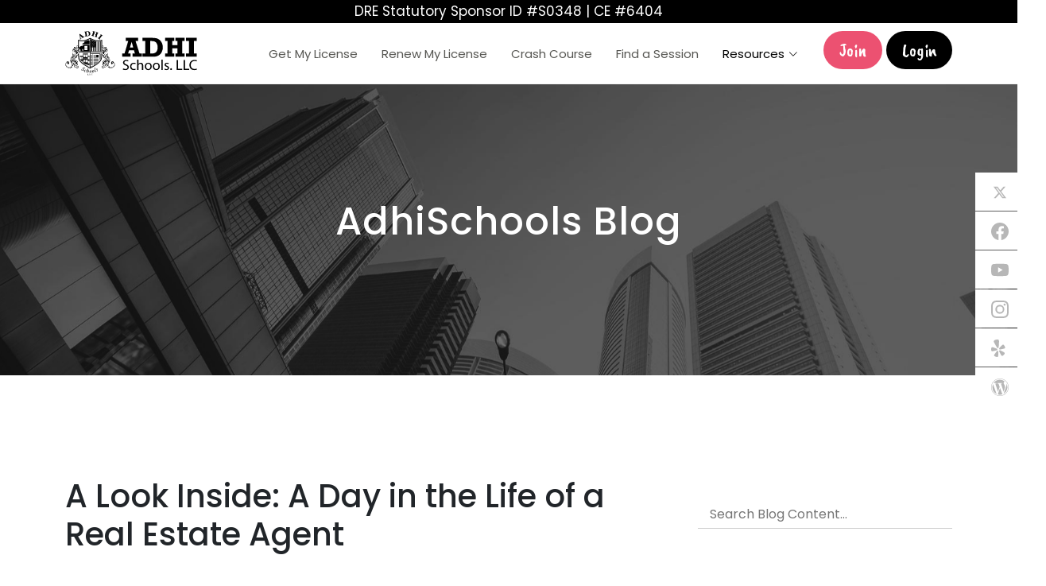

--- FILE ---
content_type: text/html; charset=UTF-8
request_url: https://www.adhischools.com/blog/day-in-the-life-real-estate-agent-detailed-look
body_size: 23893
content:
<!DOCTYPE html>
<html lang="en">
  <head>
     <script defer>(function(w,d,s,l,i){w[l]=w[l]||[];w[l].push({'gtm.start':new Date().getTime(),event:'gtm.js'});var f=d.getElementsByTagName(s)[0],j=d.createElement(s),dl=l!='dataLayer'?'&l='+l:'';j.async=true;j.src='https://www.googletagmanager.com/gtm.js?id='+i+dl;f.parentNode.insertBefore(j,f);})(window,document,'script','dataLayer','GTM-M8VCSDC');</script>   <script type="text/javascript">var _gaq=_gaq||[];_gaq.push(['_setAccount','UA-5713717-1']);_gaq.push(['_setCustomVar',1,'User Type','Guest',1]);_gaq.push(['_setCustomVar',2,'UserID',0,1]);_gaq.push(['_trackPageview']);(function(){var ga=document.createElement('script');ga.type='text/javascript';ga.async=true;ga.src=('https:'==document.location.protocol?'https://ssl':'http://www')+'.google-analytics.com/ga.js';var s=document.getElementsByTagName('script')[0];s.parentNode.insertBefore(ga,s);})();</script> <script defer>(adsbygoogle=window.adsbygoogle||[]).push({google_ad_client:"ca-pub-6797070430274061",enable_page_level_ads:true});</script>  <script defer>!function(f,b,e,v,n,t,s) {if(f.fbq) return;n=f.fbq=function(){n.callMethod?n.callMethod.apply(n,arguments):n.queue.push(arguments)};if(!f._fbq) f._fbq=n;n.push=n;n.loaded=!0;n.version='2.0';n.queue=[];t=b.createElement(e);t.async=!0;t.src=v;s=b.getElementsByTagName(e)[0];s.parentNode.insertBefore(t,s)}(window,document,'script','https://connect.facebook.net/en_US/fbevents.js');fbq('init','1558670497773797');fbq('track','PageView');</script> <noscript defer> <img height="1" width="1" src="https://www.facebook.com/tr?id=1558670497773797&ev=PageView &noscript=1"/> </noscript>      <meta charset="utf-8">
    <meta http-equiv="X-UA-Compatible" content="IE=edge">
    <meta name="viewport" content="width=device-width, initial-scale=1" />
    <meta http-equiv="Expires" content="Mon, 26 Aug 2000 05:00:00 GMT" />
    <meta http-equiv="Pragma" content="no-cache" />
    <!-- The above 3 meta tags *must* come first in the head; any other head content must come *after* these tags -->
    
    <meta name="keywords" content=""  />
                <title>A Day in the Life of a Real Estate Agent | ADHI Schools</title>
    <meta name="description" content="Becoming a successful real estate agent sometimes means adopting the best habits. Find out what a typical day entails for a successful Realtor."  />
                

    <meta property="og:locale" content="en_US"/>
    <meta property="og:type" content="website"/>
    <meta property="og:title" content="A Day in the Life of a Real Estate Agent | ADHI Schools"/>
    <meta property="og:description" content="Becoming a successful real estate agent sometimes means adopting the best habits. Find out what a typical day entails for a successful Realtor."/>
    <meta property="og:url" content="https://www.adhischools.com/blog/day-in-the-life-real-estate-agent-detailed-look"/>
    <meta property="og:site_name" content="Adhischools"/>
    <meta property="og:image" content="https://www.adhischools.com/images/blog_images/to_do_list_written_in_notebook.jpg"/>
    <meta property="og:image:secure_url" content="https://www.adhischools.com/images/blog_images/to_do_list_written_in_notebook.jpg"/>
    <meta property="og:image:width" content="2520"/>
    <meta property="og:image:height" content="1253"/>
    <meta property="og:image:alt" content="California Real Estate License School"/>
    
<link rel="canonical" href="https://www.adhischools.com/blog/day-in-the-life-real-estate-agent-detailed-look" />
    
                                <!-- <?php// if ($this->router->fetch_class() == "home" && $this->router->fetch_method() == "pseo_licensing") { ?>
        <meta name="robots" content="noindex" />
     -->
    <link rel="shortcut icon" type="image/x-icon" href="https://www.adhischools.com/images/favicon.ico">
    
    <script  language="javascript">
        var base_url = "https://www.adhischools.com/";
    </script>
            <!-- <link href="https://www.adhischools.com/style/web_new_reskin/style.css" rel="stylesheet" />
     <link href="https://www.adhischools.com/style/web_new_reskin/jquery_ui.css" rel="stylesheet" /> -->
            <link  rel="stylesheet" href="https://www.adhischools.com/style/parsed/adhi250_blog_day-in-the-life-real-estate-agent-detailed-look_top.css"/>
       
   
  

    <link href='//fonts.googleapis.com/css?family=Open+Sans:300italic,400italic,600italic,700italic,800italic,400,600,300,800,700|Open+Sans+Condensed:700,300&display=swap' rel='stylesheet' type='text/css'>
    <!-- <script src="https://www.adhischools.com/js/web_new_reskin/jquery.js"></script>
    <script src="https://www.adhischools.com/js/web_new_reskin/jquery_ui.js"></script> -->
    <script language="JavaScript" src="https://www.adhischools.com/js/parsed/adhi1_blog_day-in-the-life-real-estate-agent-detailed-look-header.js"></script>
    <style>.nopadmd ul li{ padding:5px 0px! important; }footer .social span{ margin:9px! important; }</style>
    <style>
        @media screen and (max-width: 400px) { 
            .gips .col-xs-1, .gips .col-xs-5 {
              padding-left:0px! important;
              padding-right:0px! important;
            }
        }
        @media (max-width: 428px) {
          .dre-div label  {
             font-size: 14px;
          }
        }
        @media (max-width:428px)
{
.footer-links-mid {
    line-height: 27.8px;
}
}
    </style>

     <!-- Favicons -->
     <link rel="shortcut icon" type="image/x-icon" href="https://www.adhischools.com/images/favicon.ico" />
    <!-- <link href="https://www.adhischools.com/images/web_new_reskin/apple-touch-icon.png" rel="apple-touch-icon" /> -->

    <!-- Google Fonts -->
    <link rel="preconnect" href="https://fonts.googleapis.com" />
    <link rel="preconnect" href="https://fonts.gstatic.com" crossorigin />
    <link rel="preconnect" href="https://fonts.googleapis.com">
<link rel="preconnect" href="https://fonts.gstatic.com" crossorigin>
<link href="https://fonts.googleapis.com/css2?family=Poppins:wght@400;500&display=swap" rel="stylesheet">
    <link rel="preconnect" href="https://fonts.googleapis.com" />
    <link rel="preconnect" href="https://fonts.gstatic.com" crossorigin />
    <link href="https://fonts.googleapis.com/css2?family=Caveat+Brush&display=swap" rel="stylesheet" />
    <link rel="preconnect" href="https://fonts.googleapis.com">
<link rel="preconnect" href="https://fonts.gstatic.com" crossorigin>
<link href="https://fonts.googleapis.com/css2?family=Just+Another+Hand&display=swap" rel="stylesheet">
  </head>
  
  <body>
  <!-- <div class="home-page"> -->
                  <!-- Google Tag Manager (noscript) -->
            <noscript defer><iframe src="https://www.googletagmanager.com/ns.html?id=GTM-M8VCSDC"
            height="0" width="0" style="display:none;visibility:hidden"></iframe></noscript>
            <!-- End Google Tag Manager (noscript) -->
            
            <!-- Google tag (gtag.js) -->
            <script async src="https://www.googletagmanager.com/gtag/js?id=G-38W29RKSX6"></script>
            <script>
              window.dataLayer = window.dataLayer || [];
              function gtag(){dataLayer.push(arguments);}
              gtag('js', new Date());

              gtag('config', 'G-38W29RKSX6');
            </script>
        
      <!-- ======= Header ======= -->
    
    <header id="header" class="fixed-top">
     
      <div class="container-fluid padding-0 dark-bg d-flex justify-content-center">
        <div class="dre-div">
          <label for="">DRE Statutory Sponsor ID #S0348 | CE #6404</label>
        </div>
      </div>
      <div class="container">
        <div class="row">
        <!-- <h1 class="logo"><a href="">Adhi</a></h1> -->
       <div class="col-lg-2 col-md-6 col-6 small-image-wrapper"> <a  href="https://www.adhischools.com/">
        <img src="https://www.adhischools.com/images/web_new_reskin/real-logo.svg" class="img-fluid" alt="" /></a>
       </div>
       <div class="col-lg-10 col-md-6 col-6 menu-end">
        <div class="navbar-wrapper">
          <nav id="navbar" class="navbar">
          
            <ul>
                                      <span class="mob-log-join-button">
              <li><a class="getstarted scrollto scrollto-sm" href="https://www.adhischools.com/user/register">Join</a></li>
              <li><a class="getstarted scrollto nav-top-buttons-login scrollto-sm login-popup" href="#" onclick="loginpopup()">Login</a></li>
            </span>
         
              <li class="dropdown">
                              <a class="light-gray-color" href="https://www.adhischools.com/california-real-estate-pre-licensing-course"><span>Get My License</span></a>
                              </li>
              <li class="dropdown">
                <a href="https://www.renewrelicense.com/register" target="_blank"><span>Renew My License</span></a>
              </li>
              <li class="dropdown">
                <a href="https://www.adhischools.com/real-estate-crash-course/california"><span>Crash Course</span></a>
              </li>

              <li class="dropdown">
                <a href="https://www.adhischools.com/find-real-estate-classes"><span>Find a Session</span></a>
              </li>
              
              <li class="dropdown drp">
                <a class="dark-color re" href="#" id="resources"><span id="sp">Resources</span><i class="bi bi-chevron-down"></i></a>
                <!-- <div id="main-bottom-section" class="main-bottom-section hide-content"> -->
                  <!-- <div class="container main-bottom"> -->
                    <ul class="main-bottom-section drp-down-content drp-content-lg">
                    <!-- <li class="dropdown main-top-commen-space left-light-border" style="margin-left:35px;">
                        <a class="light-gray-color dark-color" href="https://www.adhischools.com/merch"><span>Merch</span></a>
                      </li> -->
                      <li class="dropdown main-top-commen-space left-light-border">
                        <a class="light-gray-color dark-color blog-border" href="https://www.adhischools.com/blog"><span class="border-none">Blogs</span></a>
                      </li>
                      <li class="dropdown main-top-commen-space left-light-border">
                        <a href="https://www.adhischools.com/success-stories"><span>Success Stories</span></a>
                     </li>
                      <li class="dropdown main-top-commen-space left-light-border">
                        <a class="light-gray-color dark-color" href="https://www.adhischools.com/free-real-estate-practice-exam"
                          ><span>Real Estate Practice Questions</span></a
                        >
                      </li>
                      <li class="dropdown main-top-commen-space left-light-border">
                        <a class="light-gray-color dark-color" href="https://www.adhischools.com/how-to-get-a-real-estate-license-california"
                          ><span>How to get a Real Estate License</span></a
                        >
                      </li>
                      <li class="dropdown main-top-commen-space left-light-border">
                        <a class="light-gray-color dark-color" href="https://www.adhischools.com/how-to-become-a-real-estate-broker-california"><span>How to Become a Broker</span></a>
                      </li>
                      <li class="dropdown main-top-commen-space left-light-border">
                        <a class="light-gray-color dark-color" href="https://www.adhischools.com/real-estate-license-faq"><span>FAQ</span></a>
                      </li>
                      
                      <!--  -->
                      <li class="dropdown main-top-commen-space left-light-border dropdown-last">
                        <a class="light-gray-color dark-color" href="https://www.adhischools.com/should-i-become-a-real-estate-agent-quiz"   
                          ><span>Become a Real Estate Agent</span></a>
                      </li>
                      <!-- <li class="dropdown main-top-commen-space left-light-border dropdown-last">
                        <a class="light-gray-color dark-color" href="https://www.adhischools.com/best-real-estate-school"><span>Best Real Estate School</span></a>
                      </li> -->
                      <div class="container-fluid gradient-section"></div>
                    </ul>

                    <ul class="drp-small">
                    <!-- <li class="">
                    <a class="light-gray-color dark-color" href="https://www.adhischools.com/merch"><span>Merch</span></a>
                  </li> -->
                  <li class="">
                    <a class="" href="https://www.adhischools.com/blog"><span class="border-none">Blogs</span></a>
                  </li>
                  <li class="">
                    <a class="light-gray-color dark-color" href="https://www.adhischools.com/free-real-estate-practice-exam"
                      ><span>Real Estate Practice Questions</span></a
                    >
                  </li>
                  <li class="">
                    <a class="light-gray-color dark-color" href="https://www.adhischools.com/how-to-get-a-real-estate-license-california"
                      ><span>How to get a Real Estate License</span></a
                    >
                  </li>
                  <li class="">
                    <a class="light-gray-color dark-color" href="https://www.adhischools.com/how-to-become-a-real-estate-broker-california"><span>How to Become a Broker</span></a>
                  </li>
                  <li class="">
                    <a class="light-gray-color dark-color" href="https://www.adhischools.com/real-estate-license-faq"><span>FAQ</span></a>
                  </li>
                 
                  <li class="">
                    <a class="light-gray-color dark-color" href="https://www.adhischools.com/should-i-become-a-real-estate-agent-quiz" 
                      ><span>Should I Become a Real Estate Agent</span></a>
                  </li>
                 </ul>
                  <!-- </div> -->
                <!-- </div> -->
              </li>
             
            </ul>
           
            <i class="bi bi-list mobile-nav-toggle"></i>
          </nav>
          <ul class="margin-bottom-0 nav-top-buttons nav-top-buttons-lg">
            <li><a class="getstarted scrollto" href="https://www.adhischools.com/user/register">Join</a></li>
            <li><a class="getstarted scrollto nav-top-buttons-login login-popup"  onclick="loginpopup()" href="#" >Login</a></li>
          </ul>
          <!-- .navbar -->
                  </div>
      </div>
      </div>
    </div>
    </header>
    <!-- End Header -->
   

        <div id="fb-root"></div>
<script async defer crossorigin="anonymous" src="https://connect.facebook.net/en_US/sdk.js#xfbml=1&version=v6.0"></script>
<link href="https://www.adhischools.com/style/web_new_reskin/new_blog.css" rel="stylesheet"/>
<style>
    .singel_link{
        text-transform: capitalize;
    }
    .courcebg-banner{
        background-image: url('https://www.adhischools.com/images/blog_images/to_do_list_written_in_notebook.jpg') !important; 

    }
    .blog_serac_icon{
        #right:16px;
    }
    .highlight {
        background-color: yellow;
    }
    mark{
        background: orange;
        color: black;
        padding:0px;
    }
    #blog_content_text{
       background-color:#FFF;
    }
    #blog_search_box{
       z-index:100;

    }
    .fix_class{

    }
    .btn-license{
        background-color:#eaf0f6;
        color:#1911c4;
        border:none;
        padding: 12px 25px;
    }
    .btn-license:hover{
        background-color:#7370b5;
        color:#FFF;
        border:none;
    }
    .singel_link {
    text-transform: capitalize;
}

.highlight {
    background-color: yellow;
}
.cat_blog {
    height: 56px;
    width: 297px;
    display: flex;
    border-bottom: 1px solid #DEDEDE;
    align-items: center;
    font-size: 14px;
    font-weight: 500;
    color: black !important;
    font-family: Poppins;
}

.new {
    margin-bottom: 0px;
}

#post_table_filter input{
border: none;
border-bottom: 1px solid #00000030;
}
.unun {
    color: black;
}
.card_new {
    margin-left: 40px;
    background-color: white !important;
    margin-top: 90px;
}

.profile-blog-list {
    height: 38px !important;
    width: 38px;
}

.box_new {
    height: 390px;
    margin-top: 20px;
}
.click_here{
    width: 166px !important;
    height: 60px !important;
    background-color: #000;
    color: #fff;
    border-radius: 50px;

}
.adv-section {
 margin-top: 360px;
margin-left: 68px;
}
.cta1{
    line-height: 1.058823529em;
    margin-top: 1.05882353em;
    margin-bottom: 1.05882353em;
}


.enjoy_box {
    margin-bottom: 80px;
    padding: 20px;
}
.button_1{
    width: 189px;
    height: 48px;
    background-color: #000;
    color: #fff;
    border-radius: 50px;
    margin-top: 20px;
}
@media (max-width: 992px) {
    #search_div {
        position: fixed;
        width: 98%;
        top: 93px;
        margin: 0px;
        float: left;
        padding: 10px;
        z-index: 100;
        left: 2px;
        top: 14%;
    }
}

.blog-listing {
    width: 100%;
    display: flex;
    height: 90px;
}
@media (max-width: 926px) {
    .blog_serac_icon i {
        padding: 0px;
    }
}


@media (max-width: 926px) and (min-width: 428px){

   .blog-social-icon li{
    width:40px;
}
}



@media (max-width: 926px) {
    .blog_serac_icon {
        top: 8px;
    }
}

.blog-listing {
    width: 100%;
    display: flex;
    height: 90px;
    justify-content: space-between !important;
}

.unun:hover{
color: #f5593d;
} 
@media (max-width: 767px) {
.implementation-main-wrapper{
    margin-top: 342px;
}
}
@media (max-width: 428px) {
.join_new {
margin-bottom: 40px;
}
}
@media (max-width: 428px) {
    .card_1 {
        margin-top: 108px;
    }
}
form#contact_1 {
    margin-top: 30px;
}

.blog-txt {
    display: flex;
    justify-content: center;
    margin-left: -20px !important;
}

@media (max-width: 1024px) {
.related_post_1{
    height: 530px !important;
    width: 202px !important;
}
}
.related_post_1 { 
    background-color: #FFFFFF;
    margin-right: 4px;
    /* padding: 25px 35px; */
    width: 32.6%;
    text-align: justify;
    min-height: 340px;
    height: 450px;
    border-radius: 12px;
    margin-bottom: 30px;
    width: 235px !important;
}


.Related_head {
    text-align: center;
    font-size: 25px;
    /* font-weight: 300; */
    /* font-family: 'Open Sans', sans-serif; */
    color: grey;
    padding:20px;
}
.rel-blog {
    margin-left: 0px !important;
    margin-bottom: 70px !important;
    width: 65.4% !important;
}


@media (max-width: 1024px) {
    .related_post_1 {
        height: 530px !important;
        max-width: 194px !important;
    }
}

h4.single {
    font-size: 21px;
    letter-spacing: -1px;
}
@media (max-width: 768px) {
    .table-over-flow {
       width: 100%;
    overflow-x: scroll;
    }
}
.school-guide-blog-wrapper-content{
margin-top:55px;
}

.find-real-estate-classes-school-1 {
    height: auto;
}

@media (max-width: 428px) {
    .image-container {
        margin-top: -17px !important;
    }
}
a u{
    text-decoration: none !important;
}
</style>
<br/><br/><br/>
    <!-- Facebook Pixel Code -->
    <script>
        !function (f, b, e, v, n, t, s)
        {
            if (f.fbq)
                return;
            n = f.fbq = function () {
                n.callMethod ?
                        n.callMethod.apply(n, arguments) : n.queue.push(arguments)
            };
            if (!f._fbq)
                f._fbq = n;
            n.push = n;
            n.loaded = !0;
            n.version = '2.0';
            n.queue = [];
            t = b.createElement(e);
            t.async = !0;
            t.src = v;
            s = b.getElementsByTagName(e)[0];
            s.parentNode.insertBefore(t, s)
        }(window, document, 'script',
                'https://connect.facebook.net/en_US/fbevents.js');
        fbq('init', '1558670497773797');
        fbq('track', 'PageView');
    </script>
    <noscript>
    <img height="1" width="1" 
         src="https://www.facebook.com/tr?id=1558670497773797&ev=PageView
         &noscript=1"/>
    </noscript>
    <!-- End Facebook Pixel Code -->
    <script type="application/ld+json">{
        "@context":"http://schema.org",
        "@type":"BlogPosting",
        "mainEntityOfPage": {
        "@type": "WebPage", "@id": "https://www.adhischools.com/blog/day-in-the-life-real-estate-agent-detailed-look"
        }
        ,
        "headline":"A Look Inside: A Day in the Life of a Real Estate Agent",
        "description":"Becoming a successful real estate agent sometimes means adopting the best habits. Find out what a typical day entails for a successful Realtor.",
        "speakable": {
        "@type": "SpeakableSpecification", "xpath": ["/html/head/title", "/html/head/meta[@name='description']/@content"]
        }
        ,
        "datePublished":"2020-06-24 00:00:00",
        "dateModified":"2020-05-19 00:00:00",
        "author": {
        "@type": "Person", "name": "Kartik Subramaniam"
        }
        ,
        "publisher": {
        "@type":"Organization",
        "name":"ADHI Schools",
        "logo": {
        "@type": "ImageObject", "url": "https://www.adhischools.com/images/adhi_jpg_logo.jpg", "width": 330, "height": 60
        }}
        ,
        "image": {
        "@type": "ImageObject", "url": "https://www.adhischools.com/images/blog_images/to_do_list_written_in_notebook.jpg", "width": 1400, "height": 1400
        }}
    </script>
<div class="blogpage blog-reheight-page">
<section class="blog-hero-section" style="background-image: url(https://www.adhischools.com/images/web_new_reskin/blog-wrapper-img.png)">
    <div class="container">
        <div class="row blog-hero-wrapper">
          <h4 class="blog-hero-text">AdhiSchools Blog</h4>
        </div>
    </div>
</section>

<section>
    <div class="container">
        <div class="row" style="margin:20px 0">
            <div class="col-md-8">
            </div>
        </div>
        <div class="row">
            <div class="col-md-8" id="blog_content_text">
                <h1 class="h1_blogdet">A Look Inside: A Day in the Life of a Real Estate Agent</h1>
              
                <div class="imgdet">
                    <img src="https://www.adhischools.com/images/blog_images/to_do_list_written_in_notebook.jpg" width="100%" height="100%" alt="To do list written in notebook">
                </div>
                <div class="blog-listing  margin-top-20 margin-bottom-20">
                <div class="d-flex adhi-profile-blog">
                  <img src="https://www.adhischools.com/images/web_new_reskin/blog-re-icon.png" alt="" class="img-fluid profile-blog-list" />
                                    <p class="gray-tag">By <span class="blog-profile-name"> <a class="admin" href="https://www.adhischools.com/about-us">Kartik Subramaniam</a></span></p>
                                  </div>
                <div class="d-flex margin-top-10 blog-listing-calender-img">
                  <img src="https://www.adhischools.com/images/web_new_reskin/calender-icon.png" class="blog-export blog-export-space" />
                  <a class="time blog-date" href=""> June 24, 2020</a>
                </div>
                <div class="d-flex blog-listing-calender-img">                     <p class="gray-tag"> Reading Time : <span class="blog-profile-name">
                         3 minutes</span></p>
                    </div>
                <div class="d-flex image-container fill-hover" onmouseover="showList()" onmouseout="hideList()">
                  <!-- <img src="assets/img/export-icon.png" alt="" class="img-fluid margin-top-10 blog-export" /> -->
                  <!-- <i class="fa-regular fa-share-from-square"></i> -->
                  <svg xmlns="http://www.w3.org/2000/svg" width="20" height="16" viewBox="0 0 20 16" fill="none" class="margin-top-10 blog-export">
                    <path d="M19.1552 4.85043C19.1572 4.81393 19.1497 4.77752 19.1334 4.74482C19.117 4.71212 19.0924 4.68426 19.062 4.66401L13.7255 0.539339C13.6866 0.518274 13.6438 0.505346 13.5998 0.50134C13.5557 0.497334 13.5113 0.502334 13.4692 0.516036C13.4354 0.540159 13.4075 0.571494 13.3873 0.60777C13.3671 0.644045 13.3553 0.684351 13.3527 0.725765V2.98618C10.4165 3.00948 9.01828 3.98821 8.97168 4.03482C5.56941 6.22532 6.31511 9.37126 6.31511 9.39456L6.43163 9.86062C6.4429 9.90567 6.4662 9.94681 6.49903 9.97964C6.53187 10.0125 6.57301 10.0358 6.61805 10.047H6.66466C6.70116 10.0491 6.73757 10.0416 6.77027 10.0252C6.80297 10.0089 6.83083 9.98428 6.85108 9.95384L7.15403 9.53438C7.86119 8.57496 8.80191 7.81227 9.88682 7.31876C10.9717 6.82525 12.1648 6.61731 13.3527 6.71469V9.02171C13.3535 9.06352 13.3646 9.10449 13.3849 9.14105C13.4052 9.1776 13.4341 9.20863 13.4692 9.23144C13.5102 9.2505 13.5555 9.25838 13.6005 9.25429C13.6455 9.2502 13.6887 9.23427 13.7255 9.20813L19.062 5.03686C19.0924 5.01661 19.117 4.98875 19.1334 4.95605C19.1497 4.92334 19.1572 4.88694 19.1552 4.85043ZM13.8187 8.55564V6.50496C13.8145 6.44839 13.7916 6.39481 13.7537 6.35264C13.7157 6.31047 13.6648 6.28209 13.609 6.27193C12.3122 6.1213 10.9987 6.31814 9.80299 6.84228C8.60731 7.36641 7.57246 8.199 6.80448 9.25474H6.75787C6.66314 8.69676 6.68696 8.12508 6.82778 7.57691C7.13072 6.29523 7.94633 5.24659 9.25131 4.38437C9.29792 4.36107 10.6029 3.42894 13.4925 3.42894H13.5857C13.6458 3.42369 13.702 3.39745 13.7446 3.35483C13.7873 3.31222 13.8135 3.25595 13.8187 3.19591V1.21513L18.5493 4.85043L13.8187 8.55564Z" fill="#9C9C9C"/>
                    <path d="M1.86426 15.4999H13.6091C14.1035 15.4999 14.5777 15.3034 14.9273 14.9538C15.2769 14.6042 15.4733 14.13 15.4733 13.6356V9.9537H15.0073V13.6356C15.0073 14.0064 14.86 14.3621 14.5977 14.6243C14.3355 14.8865 13.9799 15.0338 13.6091 15.0338H1.86426C1.49343 15.0338 1.1378 14.8865 0.875585 14.6243C0.613373 14.3621 0.466064 14.0064 0.466064 13.6356V5.22314C0.466064 4.85232 0.613373 4.49668 0.875585 4.23447C1.1378 3.97226 1.49343 3.82495 1.86426 3.82495H7.10748V3.35889H1.86426C1.36983 3.35889 0.895644 3.5553 0.546028 3.90491C0.196412 4.25453 0 4.72871 0 5.22314V13.6356C0 14.13 0.196412 14.6042 0.546028 14.9538C0.895644 15.3034 1.36983 15.4999 1.86426 15.4999Z" fill="#9C9C9C"/>
                    </svg>
                  <ul class="blog-social-icon hidden-list" id="hiddenList">
                  <li class="facebook"
                                                            data-href="https://www.adhischools.com/blog/">
                                                            <a target="_blank"
                                                                href="https://www.facebook.com/sharer/sharer.php?u=https%3A%2F%2Fwww.adhischools.com%2Fblog%2F/&amp;src=sdkpreparse"
                                                                class="fb-xfbml-parse-ignore"><i
                                                                    class="fa-brands fa-facebook-f"></i></a></li>
                                                        <li class="twitter"> <a class="twitter-share-button"
                                                                data-ylk="slk:twitter;elm:share;tar:https://twitter.com;"
                                                                href="https://twitter.com/share?url=https%3A%2F%2Fwww.adhischools.com%2Fblog%2F&amp;text=&amp;via=AdhiSchools"
                                                                target="_blank"><i class="fa-brands fa-twitter"></i></a>
                                                        </li>
                                                        <li class="linked-in" onclick="selectItem('Item 3')"><i
                                                                class="fa-brands fa-linkedin-in"></i></li>
                  </ul>
                </div>
              </div>
                <div class="card_1">
                    <p class="p3">
                        <p style='color:gray!important;font-size:17px! important;text-align:left! important;'><h2 style="color:grey;font-weight:500;margin-top:40px;text-transform:none;">Prepare for the day<br />
</h2>
<p style='color:gray!important;font-size:17px! important;text-align:left! important;'>The first step in a great day as a Realtor is to prepare for the day itself.  This includes going over your schedule, verifying and confirming appointments you may have for the day, and studying market statistics. The act of studying the market data can be especially helpful for a newer agent as they have time to check the Multiple Listing Service to see what new properties have come on the market, examine properties that have gone under contract, as well as properties that have closed escrow in their marketplace.</p>
<p style='color:gray!important;font-size:17px! important;text-align:left! important;'>This 30-60 minutes of quiet time will set the agent up for business success.</p>
<p style='color:gray!important;font-size:17px! important;text-align:left! important;'><h2 style="color:grey;font-weight:500;margin-top:40px;text-transform:none;">Make sure you role play<br />
</h2>
<p style='color:gray!important;font-size:17px! important;text-align:left! important;'>As the morning progresses, the second thing that a real estate agent should do is role play. Role playing scripts and dialogues can be extremely helpful for the newer agent, especially because most buyers and sellers have a consistent set of objections that they will give the agent, and understanding how to respond to these objections smoothly and confidently can help increase sales. For example, if you're calling for-sale-by-owners, and the seller doesn't want to pay you a 6% commission, or is hesitant to set the appointment, there are several things that an experienced salesperson could say to increase their chances of success. Consistent role play will help delivery as well as syntax to ensure greater success.</p>
<p style='color:gray!important;font-size:17px! important;text-align:left! important;'><h2 style="color:grey;font-weight:500;margin-top:40px;text-transform:none;">Ensure that you are prospecting<br />
</h2>
<p style='color:gray!important;font-size:17px! important;text-align:left! important;'>The third thing, once role playing has been done, is to actually prospect. Daily prospecting must  be the cornerstone of the salesperson’s day. Finding potential buyers and sellers is the lifeline of your business. As you continue in your career, you will come to realize that income for December actually has to do with how committed you were in October.  An October client leads to a November escrow which leads to a December closing. </p>
<p style='color:gray!important;font-size:17px! important;text-align:left! important;'>Understanding the longterm nature of our business means that  <a style="color:#6640ee;" href="https://www.adhischools.com/blog/how-to-create-real-estate-referral-system" target="_blank">prospecting must be the cornerstone of your day</a>. High-performing real estate agents typically will spend a minimum of two hours on this activity.</p>
<p style='color:gray!important;font-size:17px! important;text-align:left! important;'><h2 style="color:grey;font-weight:500;margin-top:40px;text-transform:none;">Lead follow up<br />
</h2>
<p style='color:gray!important;font-size:17px! important;text-align:left! important;'>The fourth thing that should be in the schedule of every high-producing real estate agent is <a style="color:#6640ee;" href="https://www.adhischools.com/blog/the-importance-of-follow-up-in-sales" target="_blank">lead follow-up</a>. Simply put, lead follow-up is, as the name implies, following up on the leads as a result of your prospecting. The worst thing that an agent can do is spend a lot of time, energy, and effort into prospecting only to cultivate leads that never get called back or followed up with. The nature of the real estate business is such that the sales cycle can take days, weeks, or even months. Consistently following up with your leads via email, phone, and text message will increase the chance of those prospects ultimately turning into clients and closings.</p>
<p style='color:gray!important;font-size:17px! important;text-align:left! important;'><h2 style="color:grey;font-weight:500;margin-top:40px;text-transform:none;">Schedule time to go on appointments<br />
</h2>
<p style='color:gray!important;font-size:17px! important;text-align:left! important;'>The goal of lead follow-up, of course, leads us to our fifth activity - going on appointments. Time should be in your schedule every day for face-to-face meetings with clients. This could be listing appointments or showing appointments for buyers who want to look at homes. Sticking to a strict schedule for showing can help you take control of your day. Many newer real estate agents will show property or meet with the client within minutes of them asking. This will lead to burnout because if you're always jumping without any direction, it's easy to get discouraged if deals ultimately don't happen. Having respect for your own time will translate into clients having respect for your time also, so put that appointment block in your calendar, and make sure to follow it as strictly as possible.</p>
<p style='color:gray!important;font-size:17px! important;text-align:left! important;'><h2 style="color:grey;font-weight:500;margin-top:40px;text-transform:none;">Examine the prior day<br />
</h2>
<p style='color:gray!important;font-size:17px! important;text-align:left! important;'>Finally, at the end of each day, 15 to 20 minutes should be spent reviewing the activities of the day prior and setting up for the next day. Ask yourself questions like, "How productive was I today? How much time did I spend actually and actively looking for business? Are there things that I could have done better today? How can I avoid making the same mistakes tomorrow?" At the end of the day, <a style="color:#6640ee;" href="https://www.adhischools.com/blog/3-things-productive-real-estate-agents-understand" target="_blank">productive real estate agents</a> ask these questions so they can improve daily. </p>
<p style='color:gray!important;font-size:17px! important;text-align:left! important;'>Incremental improvement on a day-to-day basis will help you ultimately achieve success in the long-term.</p>
<p style='color:gray!important;font-size:17px! important;text-align:left! important;'>Hope this helps.</p>
<p style='color:gray!important;font-size:17px! important;text-align:left! important;'>Love,</p>
<p style='color:gray!important;font-size:17px! important;text-align:left! important;'>Kartik</p>
                        <!--                    </p>-->
                </div>
                
                
            </div>
            <div class="col-md-4">

                <div class="card_new__" id="search_div_box_fix"  style="margin-top:10px;margin-left:20px">
                     <div class="search_div_box">
                        <div id="search_div">
                            <div class="col-md-12" style="padding:0px">
                            <span id="blog_search_box">
                                <span id="blog_search_box_span">
                                    <div id="post_table_filter" class="dataTables_filter">
                                        <input type="search" id="filter_input" class="" placeholder="Search Blog Content...">
                                    </div>
                                </span>
                                <div class="blog_serac_icon" onClick='findString()'> <i class="fa fa-search"></i></div>
                            </span>
                            </div>
                        </div>
                    </div>
                </div>
                
                
                <div class="clearfix"></div>

                <div class="card_new" style="margin-top:60px">
                    <h5 class="text-center join_new">Join Our Newsletter</h5>
                    <form action="https://www.adhischools.com/blog/day-in-the-life-real-estate-agent-detailed-look" name="contact_1" id="contact_1" class="" method="post" accept-charset="utf-8">
<input type="hidden" name="csrf_token" value="4a1d1423956be8a252231c22202d4fec" />                                                                                                          
 

                    <div class="alert alert-success" id="success_block_1">
                        <i class="fa fa-check"></i> &nbsp; Subscribed
                    </div>

                    <div class="alert alert-danger" id="error_block_1">
                        <i class="fa fa-remove"></i>&nbsp;<span style="color:#a94442;" id="error_msg_1"></span>
                    </div>

                    <div class="alert alert-info" id="wait_block_1">
                        <i class="fa fa-warning"></i> &nbsp;  Please wait
                    </div>

                    <div class="form-group">
                        <input type="text" id="name" name="name" class="form_11" value="" placeholder="Name" />
                    </div>
                    <div class="form-group">
                        <input type="text" id="email" name="email" class="form_11" value="" placeholder="Email" />
                    </div>
                    
                    <div class="text-center">
                        <input type="button" id="contact_submit" class="text-uppercase button_3" value="Submit" />
                    </div>
                    <!--                        <div class="error_block alert">
                                                <span id="error_msg" style="margin-left:-10px;"></span>
                                            </div>-->
                    </form>                </div>
                                
                <div class="card_cta">          
                    <img  src="https://www.adhischools.com/images/reskin/zoom_class_graphic.png"  class="image_cta" width="100%">
                    <h3 class="text-center cta_live">Live Stream Courses</h3>  
                    <p class="text-center now_cta cta1">NOW AVAILABLE</p>
                    <hr class="hr_cta"> 
                    <p class="text-center cta_para">Are you ready to get your real estate license?</p>
                    <div id="triangle-up" >      
                        <div class="text-center">
                            <a href="https://www.adhischools.com/california-real-estate-pre-licensing-course"  class="button_cta">I'm ready</a>
                        </div>                                   
                    </div>
                </div>
                <div class="recent_box">
                    <h5 class="recent_1">Recent Posts</h5>

                                                <p class="recent_post_1">
                                <a href="https://www.adhischools.com/blog/dre-education-verification-delays" class="recent_hover">
                                    California Real Estate License Delays: How to Pass DRE Education Verification Fast 
                                </a>
                            </p>
                                                        <p class="recent_post_1">
                                <a href="https://www.adhischools.com/blog/list-a-home-during-holidays" class="recent_hover">
                                    Holiday Home Sales: A Hidden Opportunity for Agents 
                                </a>
                            </p>
                                                        <p class="recent_post_1">
                                <a href="https://www.adhischools.com/blog/dre-license-denial-appeal-statement-of-issues" class="recent_hover">
                                    What Happens When the DRE Denies Your License (and How to Fight Back) 
                                </a>
                            </p>
                                                        <p class="recent_post_1">
                                <a href="https://www.adhischools.com/blog/transfer-real-estate-license-to-california" class="recent_hover">
                                    Out-of-State Agents: Transferring a Real Estate License to California 
                                </a>
                            </p>
                                                        <p class="recent_post_1">
                                <a href="https://www.adhischools.com/blog/dre-form-re-226-california-broker-license" class="recent_hover">
                                    Understanding DRE Form RE 226: How to Verify Your Experience for a California Broker’s License 
                                </a>
                            </p>
                                            </div>
                <div class="card_new box_new">
                    <h5 class="categ_new">Categories</h5> 
                    <ul class="cat_content">
                                                            <li class="cat_blog"><a href="https://www.adhischools.com/blog/category/real-estate-licensing-stuff" class="unun">Real estate licensing stuff</a></li>
                                                                        <li class="cat_blog"><a href="https://www.adhischools.com/blog/category/getting-started-in-the-real-estate-business" class="unun">Getting started in the real estate business</a></li>
                                                                        <li class="cat_blog"><a href="https://www.adhischools.com/blog/category/practical-advice-for-real-estate-agents" class="unun">Practical advice for real estate agents</a></li>
                                                                        <li class="cat_blog"><a href="https://www.adhischools.com/blog/category/real-estate-market-analysis" class="unun">Real estate market analysis</a></li>
                                                                        <li class="cat_blog"><a href="https://www.adhischools.com/blog/category/selling-homes" class="unun">Selling Homes</a></li>
                                                                        <li class="cat_blog"><a href="https://www.adhischools.com/blog/category/generating-real-estate-leads" class="unun">Generating Real Estate Leads</a></li>
                                                                        <li class="cat_blog"><a href="https://www.adhischools.com/blog/category/real-estate-marketing-tips" class="unun">Real Estate Marketing Tips</a></li>
                                                                        <li class="cat_blog"><a href="https://www.adhischools.com/blog/category/real-estate-exam-tips" class="unun">Real Estate Exam Tips</a></li>
                                                                        <li class="cat_blog"><a href="https://www.adhischools.com/blog/category/realtor-branding-tips" class="unun">Realtor Branding Tips</a></li>
                                                                        <li class="cat_blog"><a href="https://www.adhischools.com/blog/category/tips-on-commercial-real-estate" class="unun">Tips on Commercial Real Estate</a></li>
                                                                        <li class="cat_blog"><a href="https://www.adhischools.com/blog/category/tips-when-buying-homes" class="unun">Tips When Buying Homes</a></li>
                                                                        <li class="cat_blog"><a href="https://www.adhischools.com/blog/category/educational-resources-for-realtors" class="unun">Educational Resources For Realtors</a></li>
                                                        </ul>

                </div>
            </div>
            <style>
      .implementation-img {
        max-width: 100%;
        height: 100%;
      }
      .imp-img-wrapper {
        width: 30%;
      }
      .implementation-main-wrapper {
        display: flex;
        justify-content: space-between;
      }
      .implementation-sub-wrapper {
        display: flex;
      }
      .founder-details {
        display: flex;
        flex-direction: column;
        justify-content: end;
        margin-left: 20px;
      }
      .founder-details h2 {
        font-weight: 200;
        font-size: 32px;
      }
      .founder-details p {
        font-weight: 100;
        font-size: 20px;
      }
      .founder-details h2,
      .founder-details p {
        margin: 0;
      }
      .implementation-icons-wrpper {
        display: flex;
        align-items: center;
      }
      .icons-div {
        width: 40px;
        height: 40px;
        border-radius: 50px;
        background-color: #c2c2c2;
        margin-top: 10px;
        display: flex;
        justify-content: center;
        align-items: center;
      }
      .icons-div a {
        color: white;
      }
      .implementation-para {
        padding-top : 10px;
        color: gray !important;
        font-size: 16px !important;
        text-align: justify;
      }
      @media (max-width: 428px) {
        .implementation-sub-wrapper {
          flex-direction: column;
        }
        .founder-details {
          margin-left: 0px;
        }
        .imp-img-wrapper {
          width: 70%;
        }
        .founder-details h2 {
          font-size: 25px;
        }
        .founder-details p {
          font-size: 17px;
        }
        .icons-div {
          height: 30px;
          width: 30px;
        }
      }
    </style>

<!-- <section>
    <div class="container">
        <div class="col-md-12"> -->
            <div class="col-md-8" style="padding-top:30px;">
                <div class="implementation-main-wrapper">
                    <div class="implementation-sub-wrapper">
                        <div class="imp-img-wrapper">
                        <img src="https://www.adhischools.com/images/reskin/kartik_press_pic_smile.png" alt="" class="implementation-img" />
                        </div>
                        <div class="founder-details">
                        <h3 style="margin: 20px 0 5px;"><b>Kartik Subramaniam</b></h3>
                        <p>Founder, Adhi Schools</p>
                        </div>
                    </div>
                    <div class="implementation-icons-wrpper">
                        <div>
                        <div class="icons-div">
                            <a href="https://twitter.com/adhischools" target="_blank"><span class="fa fa-twitter"></span></a>
                        </div>
                        <div class="icons-div">
                            <a href="https://www.facebook.com/adhischools/"  target="_blank"><span class="fa fa-facebook"></span></a>
                        </div>
                        </div>
                    </div>
                    </div>
                    <div class="implementation-para">
                    <p>
                        Kartik Subramaniam is the Founder and CEO of ADHI Real Estate Schools, a leader in real estate education
                        throughout California. Holding a degree from Cal Poly University, Subramaniam brings a wealth of experience in
                        real estate sales, property management, and investment transactions. He is the author of nine books on real
                        estate and countless real estate articles. With a track record of successfully completing hundreds of real
                        estate transactions, he has equipped countless professionals to thrive in the industry.
                    </p>
                </div>
            </div>
        <!-- </div>
    </div>
</section> -->            <div class="col-md-8">
                <div class="enjoy_box">
                    <h3 class="enjoy_1 text-center">Enjoy what you read?</h3>
                    <h5 class="text-center sign"> Sign up for our newsletter and get weekly updates on our latest articles</h5>
                    <br/>

<form action="https://www.adhischools.com/blog/day-in-the-life-real-estate-agent-detailed-look" name="contact" id="contact" class="" method="post" accept-charset="utf-8">
<input type="hidden" name="csrf_token" value="4a1d1423956be8a252231c22202d4fec" />                                                    

                    <div class="alert alert-success" id="success_block_2" style="display:none;margin:0px 15px 20px 15px">
                        <i class="fa fa-check"></i> &nbsp; Subscribed
                    </div>
                    <div class="alert alert-danger" id="error_block_2" style="display:none;margin:0px 15px 20px 15px">
                        <i class="fa fa-remove"></i>&nbsp;<span style="color:#a94442;" id="error_msg_2"></span>
                    </div>

                    <div class="alert alert-info" id="wait_block_2" style="display:none;margin:0px 15px 20px 15px">
                        <i class="fa fa-warning"></i> &nbsp;  Please wait
                    </div>
                    <div class="row" >
                    <div class="col-md-6 col-sm-12  col-xs-12 form_group">
                        <input type="text" id="name_1" name="name" class="form_11"  value="" placeholder="Name" />
                    </div>
                    <div class="col-md-6 col-sm-12  col-xs-12 form_group">
                        <input type="text" id="email_1" name="email" class="form_11" value="" placeholder="Email" />
                    </div>
                    </div>
                    
                    <div class="text-center">
                        <input type="button" id="contact_sub" class="text-uppercase button_1" value="Submit" />
                    </div>
</form> 
                </div>
            </div>
        </div>
    </div>
      
        <div class="container">
            <div class="col-md-8 content-con-2 rel-blog">
                <h3 class="Related_head text-center">Related Articles</h3>
                <div class="row blog-txt">
                
                    <div class="col-md-4 col-sm-4 col-xs-12 related_post_1 ">
                        <a href="https://www.adhischools.com/blog/category/practical-advice-for-real-estate-agents"><h6 class="uncat">Practical advice for real estate agents</h6></a>
                        <h4 class="single"> 
                            <a href="https://www.adhischools.com/blog/list-a-home-during-holidays">
                                Holiday Home Sales: A Hidden Opportunity for Agents                            </a>
                        </h4>
                        <p class="rela_para">

                             As a real estate agent, you might encounter the misconception that the holiday season is a slow time
                            <br/><br/> 
                            <a class="text-right" href="https://www.adhischools.com/blog/list-a-home-during-holidays">
                                Read more...
                            </a> 
                    </div>

                    
                    <div class="col-md-4 col-sm-4 col-xs-12 related_post_1 ">
                        <a href="https://www.adhischools.com/blog/category/practical-advice-for-real-estate-agents"><h6 class="uncat">Practical advice for real estate agents</h6></a>
                        <h4 class="single"> 
                            <a href="https://www.adhischools.com/blog/ab-1033-adu-separate-sale-california">
                                AB 1033, Explained for California Agents: How Separate-Sale ADUs Actually Work                            </a>
                        </h4>
                        <p class="rela_para">

                            Assembly Bill 1033 has created a new class of real estate in California: the sellable ADU. In jurisdictions that
                            <br/><br/> 
                            <a class="text-right" href="https://www.adhischools.com/blog/ab-1033-adu-separate-sale-california">
                                Read more...
                            </a> 
                    </div>

                    
                    <div class="col-md-4 col-sm-4 col-xs-12 related_post_1 ">
                        <a href="https://www.adhischools.com/blog/category/practical-advice-for-real-estate-agents"><h6 class="uncat">Practical advice for real estate agents</h6></a>
                        <h4 class="single"> 
                            <a href="https://www.adhischools.com/blog/addendum-vs-amendment-real-estate-contract">
                                Addendum vs. Amendment: The Critical Difference in Real Estate Contracts                            </a>
                        </h4>
                        <p class="rela_para">

                            Real‑estate transactions live and die by what is written—and signed—in the contract. Yet nearly every deal, from a starter‑home
                            <br/><br/> 
                            <a class="text-right" href="https://www.adhischools.com/blog/addendum-vs-amendment-real-estate-contract">
                                Read more...
                            </a> 
                    </div>

                                </div>

          </div>

        </div>
 
</section>



            </div>
<script src="https://cdnjs.cloudflare.com/ajax/libs/mark.js/8.11.1/jquery.mark.min.js" integrity="sha512-mhbv5DqBMgrWL+32MmsDOt/OAvqr/cHimk6B8y/bx/xS88MVkYGPiVv2ixKVrkywF2qHplNRUvFsAHUdxZ3Krg==" crossorigin="anonymous"></script>
<script>
    $(document).ready( function () {
        $('.card_1 p').css('text-align','justify');
    });
    // Function to show the hidden list
function showList() {
    document.getElementById("hiddenList").style.display = "block";
}

// Function to hide the hidden list
function hideList() {
    document.getElementById("hiddenList").style.display = "none";
}
    $("#contact_submit").click(function () {
        $('#success_block_1').hide();
        $('#error_block_1').hide();

        var name = $('#name').val()
        name = name.trim();
        var email = $('#email').val();
        email.replace(/\s/g, '');
        //var message = $('#message').val();
        //message = message.trim();

        if (name == "") {
            $('#error_msg_1').html('Name required');
            $('#error_block_1').show();
            return false;
        }
        if (email == "") {
            $('#error_msg_1').html('Email required');
            $('#error_block_1').show();
            return false;
        }
        var atpos = email.indexOf("@");
        var dotpos = email.lastIndexOf(".");
        if (atpos < 1 || dotpos < atpos + 2 || dotpos + 2 >= email.length) {
            $('#error_msg_1').html('Invalid email');
            $('#error_block_1').show();
            return false;
        }
        /*if (message == "") {
         $('#error_msg_1').html('Message required');
         $('#error_block_1').show();
         return false;
         }*/

        $('#wait_block_1').show();
        $.ajax({
            type: 'POST',
            url: 'https://www.adhischools.com/blog/send_newsletter',
            dataType: 'json',
            data: {
                csrf_token: $("input[name=csrf_token]").val(),
                first_name: name,
                email: email,
                message: "", //message
            },
            success: function (result) {
                $('#wait_block_1').hide();
                $('#error_block_1').hide();

                if (result.success == 1) {
                    $('#name').val('');
                    $('#email').val('');
                    $('#success_block_1').show();
                } else {
                    $('#error_msg_1').html(result.msg);
                    $('#error_block_1').show();
                }
            }
        });
    });

    $("#contact_sub").click(function () {
        $('#success_block_2').hide();
        $('#error_block_2').hide();

        var name = $('#name_1').val();
        name = name.trim();
        var email = $('#email_1').val();
        email.replace(/\s/g, '');
        //var message = $('#message_1').val();
        //message = message.trim();
        $('#error_block_2').hide();

        if (name == "") {
            $('#error_msg_2').html('Name required');
            $('#error_block_2').show();
            return false;
        }
        if (email == "") {
            $('#error_msg_2').html('Email required');
            $('#error_block_2').show();
            return false;
        }
        var atpos = email.indexOf("@");
        var dotpos = email.lastIndexOf(".");
        if (atpos < 1 || dotpos < atpos + 2 || dotpos + 2 >= email.length) {
            $('#error_msg_2').html('Invalid email');
            $('#error_block_2').show();
            return false;
        }
        /*if (message == "") {
         $('#error_msg_2').html('Message required');
         $('#error_block_2').show();
         return false;
         }*/

        $('#wait_block_2').show();
        $.ajax({
            type: 'POST',
            url: 'https://www.adhischools.com/blog/send_newsletter',
            dataType: 'json',
            data: {
                csrf_token: $("input[name=csrf_token]").val(),
                first_name: name,
                email: email,
                message: "", //message
            },
            success: function (result) {
                $('#wait_block_2').hide();
                $('#error_block_2').hide();

                if (result.success == 1) {
                    $('#name_1').val('');
                    $('#email_1').val('');
                    $('#success_block_2').show();
                } else {
                    $('#error_msg_2').html(result.msg);
                    $('#error_block_2').show();
                }
            }
        });
    });

    $("#filter_input").on('keyup',function(){


        var mark = function() {

// Read the keyword
var keyword = $("#filter_input").val();

// Determine selected options
var options = {};

// Remove previous marked elements and mark
// the new keyword inside the context
$("#blog_content_text").unmark({
  done: function() {
    $("#blog_content_text").mark(keyword, options);
  }
});
};

//$("input[name='keyword']").on("input", mark);
//$("input[type='checkbox']").on("change", mark);



       // highlight($("#filter_input").val())
       //alert("d")
       // let keyword = $("#filter_input").val();
      // $("#blog_content_text").mark(keyword);
    });

    var mark = function() {

// Read the keyword
var keyword = $("#filter_input").val();

// Determine selected options
var options = {separateWordSearch:false};

// Remove previous marked elements and mark
// the new keyword inside the context
$("#blog_content_text").unmark({
  done: function() {
    $("#blog_content_text").mark(keyword, options);
  }
});
};

$("#filter_input").on("keyup", mark);

/*findString = function findText() {
  window.find($("#filter_input").val(),false,false,true);
}
*/
/*$(window).scroll(function(){
    if ($(window).scrollTop() >= $('.navbar-header').height()) {
         $("#search_div_box_fix").css('position', 'fixed');
         $("#search_div_box_fix").css('top', ($('.navbar-header').height() + 20));
    }else{
        $("#search_div_box_fix").css('position', '');
    }
});
function findString(){
    let findWord= window.find($("#filter_input").val(),false,false,true);
}*/
</script>











    <footer>
      <section class="footer-section">
        <div class="container">
          <div class="footer-img-wrapper"> <a  href="https://www.adhischools.com/">
            <img src="https://www.adhischools.com/images/web_new_reskin/logo.png" class="img-fluid" alt="" /></a>
          </div>
          <div class="row footer-wrapper">
            <div class="col-xl-2 col-md-4 col-12">
              <div class="d-flex">
                <i class="fa-solid fa-location-dot padding-0"></i>
                <p class="margin-left-8">Headquarters</p>
              </div>
              <p class="margin-0"> 11175 Azusa Court, Suite 110</p>
              <p class="margin-0">Rancho Cucamonga CA 91730</p>
              
              <div class="d-flex margin-top-20">
                <i class="fa-solid fa-phone padding-0"></i>
                                <p class="margin-left-8"><a href="tel:9492718748" >949-271-8748</a></p>
              </div>
              <div class="d-flex">
                <i class="fa-solid fa-phone padding-0"></i>
                <p class="margin-left-8"><a href="tel:9493855683" >949-385-5683</a></p>
              </div>
              <div class="d-flex">
                <i class="fa-solid fa-fax padding-0"></i>
                <p class="margin-left-8"><a href="tel:9496258007" >949-625-8007</a></p>
              </div>
              <div class="d-flex">
                <i class="fa-solid fa-envelope padding-0"></i>
                <p class="margin-left-8"><a href="info@adhischools.com">info@adhischools.com</a></p>
              </div>
            </div>
            <div class="col-xl-2 col-md-4 col-4 footer-links">
              <a href="https://www.adhischools.com/blog">Blog</a>
              <a href="#" >Login</a>
              <a href="https://www.adhischools.com/our-terms-of-use">Terms of Use</a>
              <a href="https://www.adhischools.com/our-privacy-policy">Privacy Policy</a>
              <a href="https://www.adhischools.com/text-message-terms">Text message terms</a>
            </div>
            <div class="col-xl-2 col-md-4 col-4 footer-links footer-links-mid">
                                             <a href="https://www.crashcourseonline.com">Crash course Online</a>
                                                      <a href="https://www.adhischools.com/find-real-estate-classes">Class schedule</a>
                            <a href="https://www.adhischools.com/faq">FAQ</a>
              <a href="https://www.adhischools.com/real-estate-license-faq">Real Estate FAQ</a>
              <!-- <a href="https://www.adhischools.com/careers">Careers</a>
              <a href="https://www.adhischools.com/career-events">Career Events</a> -->
            </div>
            <div class="col-xl-2 col-md-4 col-4 footer-links footer-link-last">
              <a href="https://www.adhischools.com/testimonials">Testimonials</a>
              <a href="https://www.adhischools.com/about-us">About us</a>
              <a href="https://www.adhischools.com/adhi_routing">Sitemap</a>
              <a href="https://www.adhischools.com/contact-us">Contact us</a>
            </div>
            <!-- <div class="col-4">shshshsh</div> -->
            <div class="col-xl-4 col-md-8 col-12 footer-commen-space">
              <p class="font-15">College-Level Pre-license General Information Pages</p>
              <div class="footer-pdf-wrapper">
                <div class="footer-links">
                  <div class="d-flex align-items-baseline">
                    <i class="fa-solid fa-file-pdf padding-0"></i>
                    <a href="https://www.adhischools.com/principles-gip" class="margin-left-8" target="_blank">Real Estate Principles</a>
                  </div>
                  <div class="d-flex align-items-baseline">
                    <i class="fa-solid fa-file-pdf padding-0"></i>
                    <a href="https://www.adhischools.com/finance-gip" class="margin-left-8" target="_blank">Real Estate Finance</a>
                  </div>
                  <div class="d-flex align-items-baseline">
                    <i class="fa-solid fa-file-pdf padding-0"></i>
                    <a href="https://www.adhischools.com/property-management-gip" class="margin-left-8" target="_blank">Property Management</a>
                  </div>
                  <div class="d-flex align-items-baseline">
                    <i class="fa-solid fa-file-pdf padding-0"></i>
                    <a href="https://www.adhischools.com/legal-gip" class="margin-left-8" target="_blank">Legal Aspects of Real Estate</a>
                  </div>
                </div>
                <div class="footer-links footer-sec-pdf">
                  <div class="d-flex align-items-baseline">
                    <i class="fa-solid fa-file-pdf padding-0"></i>
                    <a href="https://www.adhischools.com/practice-gip" class="margin-left-8" target="_blank">Real Estate Practice</a>
                  </div>
                  <div class="d-flex align-items-baseline">
                    <i class="fa-solid fa-file-pdf padding-0"></i>
                    <a href="https://www.adhischools.com/escrows-gip" class="margin-left-8" target="_blank">Escrows</a>
                  </div>
                  <div class="d-flex align-items-baseline">
                    <i class="fa-solid fa-file-pdf padding-0"></i>
                    <a href="https://www.adhischools.com/appraisal-gip" class="margin-left-8" target="_blank">Real Estate Appraisal</a>
                  </div>
                  <div class="d-flex align-items-baseline">
                    <i class="fa-solid fa-file-pdf padding-0"></i>
                    <a href="https://www.adhischools.com/economics-gip" class="margin-left-8" target="_blank">Real Estate Economics</a>
                  </div>
                </div>
              </div>
            </div>
          </div>
        </div>
        <div class="footer-social-icons">
          <div>
            <a href="https://twitter.com/adhischools" target="_blank"><i class="bi bi-twitter-x"></i></a>
          </div>
          <div>
            <a href="https://www.facebook.com/adhischools/" target="_blank"><i class="fa-brands fa-facebook-f"></i></a>
          </div>
          <div>
            <a href="https://www.youtube.com/adhischools" target="_blank"><i class="fa-brands fa-youtube"></i></a>
          </div>
          <div>
            <a href="https://www.instagram.com/adhischools/" target="_blank"><i class="fa-brands fa-instagram"></i></a>
          </div>
          <div>
            <a href="https://www.yelp.com/biz/adhi-schools-newport-beach" target="_blank"><i class="fa-brands fa-yelp"></i></a>
          </div>
          <div>
            <a href="https://www.adhischools.com/blog" target="_blank"><i class="fa-brands fa-wordpress"></i></a>
          </div>
        </div>
        <div class="copyright">
          <p>
            Copyright <i class="fa-regular fa-copyright padding-0"></i> Adhischools.com DRE Statutory Sponsor ID #SO348
          </p>
        </div>
      </section>
    </footer>
    <div class="social-media-wrapper social-media-wrapper-lg">
      <div class="social-media-box"><a href="https://twitter.com/adhischools" target="_blank">
        <!-- <i class="bi bi-twitter"></i> -->
        <svg xmlns="http://www.w3.org/2000/svg" width="16" height="16" fill="currentColor" class="bi bi-twitter-x" viewBox="0 0 16 16">
  <path d="M12.6.75h2.454l-5.36 6.142L16 15.25h-4.937l-3.867-5.07-4.425 5.07H.316l5.733-6.57L0 .75h5.063l3.495 4.633L12.601.75Zm-.86 13.028h1.36L4.323 2.145H2.865z"/>
</svg></a>
      </div>
      <div class="social-media-box"><a href="https://www.facebook.com/adhischools/" target="_blank">
        <!-- <i class="bi bi-facebook"></i> -->
        <svg xmlns="http://www.w3.org/2000/svg" width="22" height="22" fill="currentColor" class="bi bi-facebook" viewBox="0 0 16 16">
          <path d="M16 8.049c0-4.446-3.582-8.05-8-8.05C3.58 0-.002 3.603-.002 8.05c0 4.017 2.926 7.347 6.75 7.951v-5.625h-2.03V8.05H6.75V6.275c0-2.017 1.195-3.131 3.022-3.131.876 0 1.791.157 1.791.157v1.98h-1.009c-.993 0-1.303.621-1.303 1.258v1.51h2.218l-.354 2.326H9.25V16c3.824-.604 6.75-3.934 6.75-7.951"/>
        </svg></a>
      </div>
      <div class="social-media-box"> <a href="https://www.youtube.com/adhischools" target="_blank">
        <!-- <i class="bi bi-youtube"></i> -->
        <svg xmlns="http://www.w3.org/2000/svg" width="22" height="22" fill="currentColor" class="bi bi-youtube" viewBox="0 0 16 16">
          <path d="M8.051 1.999h.089c.822.003 4.987.033 6.11.335a2.01 2.01 0 0 1 1.415 1.42c.101.38.172.883.22 1.402l.01.104.022.26.008.104c.065.914.073 1.77.074 1.957v.075c-.001.194-.01 1.108-.082 2.06l-.008.105-.009.104c-.05.572-.124 1.14-.235 1.558a2.01 2.01 0 0 1-1.415 1.42c-1.16.312-5.569.334-6.18.335h-.142c-.309 0-1.587-.006-2.927-.052l-.17-.006-.087-.004-.171-.007-.171-.007c-1.11-.049-2.167-.128-2.654-.26a2.01 2.01 0 0 1-1.415-1.419c-.111-.417-.185-.986-.235-1.558L.09 9.82l-.008-.104A31 31 0 0 1 0 7.68v-.123c.002-.215.01-.958.064-1.778l.007-.103.003-.052.008-.104.022-.26.01-.104c.048-.519.119-1.023.22-1.402a2.01 2.01 0 0 1 1.415-1.42c.487-.13 1.544-.21 2.654-.26l.17-.007.172-.006.086-.003.171-.007A100 100 0 0 1 7.858 2zM6.4 5.209v4.818l4.157-2.408z"/>
        </svg></a>
      </div>
      <div class="social-media-box"><a href="https://www.instagram.com/adhischools/" target="_blank">
        <!-- <i class="bi bi-instagram"></i> -->
        <svg xmlns="http://www.w3.org/2000/svg" width="22" height="22" fill="currentColor" class="bi bi-instagram" viewBox="0 0 16 16">
          <path d="M8 0C5.829 0 5.556.01 4.703.048 3.85.088 3.269.222 2.76.42a3.9 3.9 0 0 0-1.417.923A3.9 3.9 0 0 0 .42 2.76C.222 3.268.087 3.85.048 4.7.01 5.555 0 5.827 0 8.001c0 2.172.01 2.444.048 3.297.04.852.174 1.433.372 1.942.205.526.478.972.923 1.417.444.445.89.719 1.416.923.51.198 1.09.333 1.942.372C5.555 15.99 5.827 16 8 16s2.444-.01 3.298-.048c.851-.04 1.434-.174 1.943-.372a3.9 3.9 0 0 0 1.416-.923c.445-.445.718-.891.923-1.417.197-.509.332-1.09.372-1.942C15.99 10.445 16 10.173 16 8s-.01-2.445-.048-3.299c-.04-.851-.175-1.433-.372-1.941a3.9 3.9 0 0 0-.923-1.417A3.9 3.9 0 0 0 13.24.42c-.51-.198-1.092-.333-1.943-.372C10.443.01 10.172 0 7.998 0zm-.717 1.442h.718c2.136 0 2.389.007 3.232.046.78.035 1.204.166 1.486.275.373.145.64.319.92.599s.453.546.598.92c.11.281.24.705.275 1.485.039.843.047 1.096.047 3.231s-.008 2.389-.047 3.232c-.035.78-.166 1.203-.275 1.485a2.5 2.5 0 0 1-.599.919c-.28.28-.546.453-.92.598-.28.11-.704.24-1.485.276-.843.038-1.096.047-3.232.047s-2.39-.009-3.233-.047c-.78-.036-1.203-.166-1.485-.276a2.5 2.5 0 0 1-.92-.598 2.5 2.5 0 0 1-.6-.92c-.109-.281-.24-.705-.275-1.485-.038-.843-.046-1.096-.046-3.233s.008-2.388.046-3.231c.036-.78.166-1.204.276-1.486.145-.373.319-.64.599-.92s.546-.453.92-.598c.282-.11.705-.24 1.485-.276.738-.034 1.024-.044 2.515-.045zm4.988 1.328a.96.96 0 1 0 0 1.92.96.96 0 0 0 0-1.92m-4.27 1.122a4.109 4.109 0 1 0 0 8.217 4.109 4.109 0 0 0 0-8.217m0 1.441a2.667 2.667 0 1 1 0 5.334 2.667 2.667 0 0 1 0-5.334"/>
        </svg></a>
      </div>
      <div class="social-media-box"><a href="https://www.yelp.com/biz/adhi-schools-newport-beach" target="_blank">
        <!-- <i class="bi bi-yelp"></i> -->
        <svg xmlns="http://www.w3.org/2000/svg" width="22" height="22" fill="currentColor" class="bi bi-yelp" viewBox="0 0 16 16">
          <path d="m4.188 10.095.736-.17.073-.02A.813.813 0 0 0 5.45 8.65a1 1 0 0 0-.3-.258 3 3 0 0 0-.428-.198l-.808-.295a76 76 0 0 0-1.364-.493C2.253 7.3 2 7.208 1.783 7.14c-.041-.013-.087-.025-.124-.038a2.1 2.1 0 0 0-.606-.116.72.72 0 0 0-.572.245 2 2 0 0 0-.105.132 1.6 1.6 0 0 0-.155.309c-.15.443-.225.908-.22 1.376.002.423.013.966.246 1.334a.8.8 0 0 0 .22.24c.166.114.333.129.507.141.26.019.513-.045.764-.103l2.447-.566zm8.219-3.911a4.2 4.2 0 0 0-.8-1.14 1.6 1.6 0 0 0-.275-.21 2 2 0 0 0-.15-.073.72.72 0 0 0-.621.031c-.142.07-.294.182-.496.37-.028.028-.063.06-.094.089-.167.156-.353.35-.574.575q-.51.516-1.01 1.042l-.598.62a3 3 0 0 0-.298.365 1 1 0 0 0-.157.364.8.8 0 0 0 .007.301q0 .007.003.013a.81.81 0 0 0 .945.616l.074-.014 3.185-.736c.251-.058.506-.112.732-.242.151-.088.295-.175.394-.35a.8.8 0 0 0 .093-.313c.05-.434-.178-.927-.36-1.308M6.706 7.523c.23-.29.23-.722.25-1.075.07-1.181.143-2.362.201-3.543.022-.448.07-.89.044-1.34-.022-.372-.025-.799-.26-1.104C6.528-.077 5.644-.033 5.04.05q-.278.038-.553.104a8 8 0 0 0-.543.149c-.58.19-1.393.537-1.53 1.204-.078.377.106.763.249 1.107.173.417.41.792.625 1.185.57 1.036 1.15 2.066 1.728 3.097.172.308.36.697.695.857q.033.015.068.025c.15.057.313.068.469.032l.028-.007a.8.8 0 0 0 .377-.226zm-.276 3.161a.74.74 0 0 0-.923-.234 1 1 0 0 0-.145.09 2 2 0 0 0-.346.354c-.026.033-.05.077-.08.104l-.512.705q-.435.591-.861 1.193c-.185.26-.346.479-.472.673l-.072.11c-.152.235-.238.406-.282.559a.7.7 0 0 0-.03.314c.013.11.05.217.108.312q.046.07.1.138a1.6 1.6 0 0 0 .257.237 4.5 4.5 0 0 0 2.196.76 1.6 1.6 0 0 0 .349-.027 2 2 0 0 0 .163-.048.8.8 0 0 0 .278-.178.7.7 0 0 0 .17-.266c.059-.147.098-.335.123-.613l.012-.13c.02-.231.03-.502.045-.821q.037-.735.06-1.469l.033-.87a2.1 2.1 0 0 0-.055-.623 1 1 0 0 0-.117-.27Zm5.783 1.362a2.2 2.2 0 0 0-.498-.378l-.112-.067c-.199-.12-.438-.246-.719-.398q-.644-.353-1.295-.695l-.767-.407c-.04-.012-.08-.04-.118-.059a2 2 0 0 0-.466-.166 1 1 0 0 0-.17-.018.74.74 0 0 0-.725.616 1 1 0 0 0 .01.293c.038.204.13.406.224.583l.41.768q.341.65.696 1.294c.152.28.28.52.398.719q.036.057.068.112c.145.239.261.39.379.497a.73.73 0 0 0 .596.201 2 2 0 0 0 .168-.029 1.6 1.6 0 0 0 .325-.129 4 4 0 0 0 .855-.64c.306-.3.577-.63.788-1.006q.045-.08.076-.165a2 2 0 0 0 .051-.161q.019-.083.029-.168a.8.8 0 0 0-.038-.327.7.7 0 0 0-.165-.27"/>
        </svg></a>
      </div>
      <div class="social-media-box"><a href="https://www.adhischools.com/blog" target="_blank">
        <!-- <i class="bi bi-wordpress"></i> -->
        <svg xmlns="http://www.w3.org/2000/svg" width="22" height="22" fill="currentColor" class="bi bi-wordpress" viewBox="0 0 16 16">
          <path d="M12.633 7.653c0-.848-.305-1.435-.566-1.892l-.08-.13c-.317-.51-.594-.958-.594-1.48 0-.63.478-1.218 1.152-1.218q.03 0 .058.003l.031.003A6.84 6.84 0 0 0 8 1.137 6.86 6.86 0 0 0 2.266 4.23c.16.005.313.009.442.009.717 0 1.828-.087 1.828-.087.37-.022.414.521.044.565 0 0-.371.044-.785.065l2.5 7.434 1.5-4.506-1.07-2.929c-.369-.022-.719-.065-.719-.065-.37-.022-.326-.588.043-.566 0 0 1.134.087 1.808.087.718 0 1.83-.087 1.83-.087.37-.022.413.522.043.566 0 0-.372.043-.785.065l2.48 7.377.684-2.287.054-.173c.27-.86.469-1.495.469-2.046zM1.137 8a6.86 6.86 0 0 0 3.868 6.176L1.73 5.206A6.8 6.8 0 0 0 1.137 8"/>
          <path d="M6.061 14.583 8.121 8.6l2.109 5.78q.02.05.049.094a6.85 6.85 0 0 1-4.218.109m7.96-9.876q.046.328.047.706c0 .696-.13 1.479-.522 2.458l-2.096 6.06a6.86 6.86 0 0 0 2.572-9.224z"/>
          <path fill-rule="evenodd" d="M0 8c0-4.411 3.589-8 8-8s8 3.589 8 8-3.59 8-8 8-8-3.589-8-8m.367 0c0 4.209 3.424 7.633 7.633 7.633S15.632 12.209 15.632 8C15.632 3.79 12.208.367 8 .367 3.79.367.367 3.79.367 8"/>
        </svg></a>
      </div>
      </div>
    <div class="social-media-wrapper social-media-wrapper-sm " id="intro-wrap">
      <div class="social-media-box"><a href="https://twitter.com/adhischools" target="_blank">
        <!-- <i class="bi bi-twitter"></i> -->
        <svg xmlns="http://www.w3.org/2000/svg" width="16" height="16" fill="currentColor" class="bi bi-twitter-x" viewBox="0 0 16 16">
  <path d="M12.6.75h2.454l-5.36 6.142L16 15.25h-4.937l-3.867-5.07-4.425 5.07H.316l5.733-6.57L0 .75h5.063l3.495 4.633L12.601.75Zm-.86 13.028h1.36L4.323 2.145H2.865z"/>
</svg></a>
      </div>
      <div class="social-media-box"><a href="https://www.facebook.com/adhischools/" target="_blank">
        <!-- <i class="bi bi-facebook"></i> -->
        <svg xmlns="http://www.w3.org/2000/svg" width="22" height="22" fill="currentColor" class="bi bi-facebook" viewBox="0 0 16 16">
          <path d="M16 8.049c0-4.446-3.582-8.05-8-8.05C3.58 0-.002 3.603-.002 8.05c0 4.017 2.926 7.347 6.75 7.951v-5.625h-2.03V8.05H6.75V6.275c0-2.017 1.195-3.131 3.022-3.131.876 0 1.791.157 1.791.157v1.98h-1.009c-.993 0-1.303.621-1.303 1.258v1.51h2.218l-.354 2.326H9.25V16c3.824-.604 6.75-3.934 6.75-7.951"/>
        </svg></a>
      </div>
      <div class="social-media-box"><a href="https://www.youtube.com/adhischools" target="_blank">
        <!-- <i class="bi bi-youtube"></i> -->
        <svg xmlns="http://www.w3.org/2000/svg" width="22" height="22" fill="currentColor" class="bi bi-youtube" viewBox="0 0 16 16">
          <path d="M8.051 1.999h.089c.822.003 4.987.033 6.11.335a2.01 2.01 0 0 1 1.415 1.42c.101.38.172.883.22 1.402l.01.104.022.26.008.104c.065.914.073 1.77.074 1.957v.075c-.001.194-.01 1.108-.082 2.06l-.008.105-.009.104c-.05.572-.124 1.14-.235 1.558a2.01 2.01 0 0 1-1.415 1.42c-1.16.312-5.569.334-6.18.335h-.142c-.309 0-1.587-.006-2.927-.052l-.17-.006-.087-.004-.171-.007-.171-.007c-1.11-.049-2.167-.128-2.654-.26a2.01 2.01 0 0 1-1.415-1.419c-.111-.417-.185-.986-.235-1.558L.09 9.82l-.008-.104A31 31 0 0 1 0 7.68v-.123c.002-.215.01-.958.064-1.778l.007-.103.003-.052.008-.104.022-.26.01-.104c.048-.519.119-1.023.22-1.402a2.01 2.01 0 0 1 1.415-1.42c.487-.13 1.544-.21 2.654-.26l.17-.007.172-.006.086-.003.171-.007A100 100 0 0 1 7.858 2zM6.4 5.209v4.818l4.157-2.408z"/>
        </svg></a>
      </div>
      <div class="social-media-box"><a href="https://www.instagram.com/adhischools/" target="_blank">
        <!-- <i class="bi bi-instagram"></i> -->
        <svg xmlns="http://www.w3.org/2000/svg" width="22" height="22" fill="currentColor" class="bi bi-instagram" viewBox="0 0 16 16">
          <path d="M8 0C5.829 0 5.556.01 4.703.048 3.85.088 3.269.222 2.76.42a3.9 3.9 0 0 0-1.417.923A3.9 3.9 0 0 0 .42 2.76C.222 3.268.087 3.85.048 4.7.01 5.555 0 5.827 0 8.001c0 2.172.01 2.444.048 3.297.04.852.174 1.433.372 1.942.205.526.478.972.923 1.417.444.445.89.719 1.416.923.51.198 1.09.333 1.942.372C5.555 15.99 5.827 16 8 16s2.444-.01 3.298-.048c.851-.04 1.434-.174 1.943-.372a3.9 3.9 0 0 0 1.416-.923c.445-.445.718-.891.923-1.417.197-.509.332-1.09.372-1.942C15.99 10.445 16 10.173 16 8s-.01-2.445-.048-3.299c-.04-.851-.175-1.433-.372-1.941a3.9 3.9 0 0 0-.923-1.417A3.9 3.9 0 0 0 13.24.42c-.51-.198-1.092-.333-1.943-.372C10.443.01 10.172 0 7.998 0zm-.717 1.442h.718c2.136 0 2.389.007 3.232.046.78.035 1.204.166 1.486.275.373.145.64.319.92.599s.453.546.598.92c.11.281.24.705.275 1.485.039.843.047 1.096.047 3.231s-.008 2.389-.047 3.232c-.035.78-.166 1.203-.275 1.485a2.5 2.5 0 0 1-.599.919c-.28.28-.546.453-.92.598-.28.11-.704.24-1.485.276-.843.038-1.096.047-3.232.047s-2.39-.009-3.233-.047c-.78-.036-1.203-.166-1.485-.276a2.5 2.5 0 0 1-.92-.598 2.5 2.5 0 0 1-.6-.92c-.109-.281-.24-.705-.275-1.485-.038-.843-.046-1.096-.046-3.233s.008-2.388.046-3.231c.036-.78.166-1.204.276-1.486.145-.373.319-.64.599-.92s.546-.453.92-.598c.282-.11.705-.24 1.485-.276.738-.034 1.024-.044 2.515-.045zm4.988 1.328a.96.96 0 1 0 0 1.92.96.96 0 0 0 0-1.92m-4.27 1.122a4.109 4.109 0 1 0 0 8.217 4.109 4.109 0 0 0 0-8.217m0 1.441a2.667 2.667 0 1 1 0 5.334 2.667 2.667 0 0 1 0-5.334"/>
        </svg></a>
      </div>
      <div class="social-media-box"><a href="https://www.yelp.com/biz/adhi-schools-newport-beach" target="_blank">
        <!-- <i class="bi bi-yelp"></i> -->
        <svg xmlns="http://www.w3.org/2000/svg" width="22" height="22" fill="currentColor" class="bi bi-yelp" viewBox="0 0 16 16">
          <path d="m4.188 10.095.736-.17.073-.02A.813.813 0 0 0 5.45 8.65a1 1 0 0 0-.3-.258 3 3 0 0 0-.428-.198l-.808-.295a76 76 0 0 0-1.364-.493C2.253 7.3 2 7.208 1.783 7.14c-.041-.013-.087-.025-.124-.038a2.1 2.1 0 0 0-.606-.116.72.72 0 0 0-.572.245 2 2 0 0 0-.105.132 1.6 1.6 0 0 0-.155.309c-.15.443-.225.908-.22 1.376.002.423.013.966.246 1.334a.8.8 0 0 0 .22.24c.166.114.333.129.507.141.26.019.513-.045.764-.103l2.447-.566zm8.219-3.911a4.2 4.2 0 0 0-.8-1.14 1.6 1.6 0 0 0-.275-.21 2 2 0 0 0-.15-.073.72.72 0 0 0-.621.031c-.142.07-.294.182-.496.37-.028.028-.063.06-.094.089-.167.156-.353.35-.574.575q-.51.516-1.01 1.042l-.598.62a3 3 0 0 0-.298.365 1 1 0 0 0-.157.364.8.8 0 0 0 .007.301q0 .007.003.013a.81.81 0 0 0 .945.616l.074-.014 3.185-.736c.251-.058.506-.112.732-.242.151-.088.295-.175.394-.35a.8.8 0 0 0 .093-.313c.05-.434-.178-.927-.36-1.308M6.706 7.523c.23-.29.23-.722.25-1.075.07-1.181.143-2.362.201-3.543.022-.448.07-.89.044-1.34-.022-.372-.025-.799-.26-1.104C6.528-.077 5.644-.033 5.04.05q-.278.038-.553.104a8 8 0 0 0-.543.149c-.58.19-1.393.537-1.53 1.204-.078.377.106.763.249 1.107.173.417.41.792.625 1.185.57 1.036 1.15 2.066 1.728 3.097.172.308.36.697.695.857q.033.015.068.025c.15.057.313.068.469.032l.028-.007a.8.8 0 0 0 .377-.226zm-.276 3.161a.74.74 0 0 0-.923-.234 1 1 0 0 0-.145.09 2 2 0 0 0-.346.354c-.026.033-.05.077-.08.104l-.512.705q-.435.591-.861 1.193c-.185.26-.346.479-.472.673l-.072.11c-.152.235-.238.406-.282.559a.7.7 0 0 0-.03.314c.013.11.05.217.108.312q.046.07.1.138a1.6 1.6 0 0 0 .257.237 4.5 4.5 0 0 0 2.196.76 1.6 1.6 0 0 0 .349-.027 2 2 0 0 0 .163-.048.8.8 0 0 0 .278-.178.7.7 0 0 0 .17-.266c.059-.147.098-.335.123-.613l.012-.13c.02-.231.03-.502.045-.821q.037-.735.06-1.469l.033-.87a2.1 2.1 0 0 0-.055-.623 1 1 0 0 0-.117-.27Zm5.783 1.362a2.2 2.2 0 0 0-.498-.378l-.112-.067c-.199-.12-.438-.246-.719-.398q-.644-.353-1.295-.695l-.767-.407c-.04-.012-.08-.04-.118-.059a2 2 0 0 0-.466-.166 1 1 0 0 0-.17-.018.74.74 0 0 0-.725.616 1 1 0 0 0 .01.293c.038.204.13.406.224.583l.41.768q.341.65.696 1.294c.152.28.28.52.398.719q.036.057.068.112c.145.239.261.39.379.497a.73.73 0 0 0 .596.201 2 2 0 0 0 .168-.029 1.6 1.6 0 0 0 .325-.129 4 4 0 0 0 .855-.64c.306-.3.577-.63.788-1.006q.045-.08.076-.165a2 2 0 0 0 .051-.161q.019-.083.029-.168a.8.8 0 0 0-.038-.327.7.7 0 0 0-.165-.27"/>
        </svg></a>
      </div>
      <div class="social-media-box"><a href="https://www.adhischools.com/blog" target="_blank">
        <!-- <i class="bi bi-wordpress"></i> -->
        <svg xmlns="http://www.w3.org/2000/svg" width="22" height="22" fill="currentColor" class="bi bi-wordpress" viewBox="0 0 16 16">
          <path d="M12.633 7.653c0-.848-.305-1.435-.566-1.892l-.08-.13c-.317-.51-.594-.958-.594-1.48 0-.63.478-1.218 1.152-1.218q.03 0 .058.003l.031.003A6.84 6.84 0 0 0 8 1.137 6.86 6.86 0 0 0 2.266 4.23c.16.005.313.009.442.009.717 0 1.828-.087 1.828-.087.37-.022.414.521.044.565 0 0-.371.044-.785.065l2.5 7.434 1.5-4.506-1.07-2.929c-.369-.022-.719-.065-.719-.065-.37-.022-.326-.588.043-.566 0 0 1.134.087 1.808.087.718 0 1.83-.087 1.83-.087.37-.022.413.522.043.566 0 0-.372.043-.785.065l2.48 7.377.684-2.287.054-.173c.27-.86.469-1.495.469-2.046zM1.137 8a6.86 6.86 0 0 0 3.868 6.176L1.73 5.206A6.8 6.8 0 0 0 1.137 8"/>
          <path d="M6.061 14.583 8.121 8.6l2.109 5.78q.02.05.049.094a6.85 6.85 0 0 1-4.218.109m7.96-9.876q.046.328.047.706c0 .696-.13 1.479-.522 2.458l-2.096 6.06a6.86 6.86 0 0 0 2.572-9.224z"/>
          <path fill-rule="evenodd" d="M0 8c0-4.411 3.589-8 8-8s8 3.589 8 8-3.59 8-8 8-8-3.589-8-8m.367 0c0 4.209 3.424 7.633 7.633 7.633S15.632 12.209 15.632 8C15.632 3.79 12.208.367 8 .367 3.79.367.367 3.79.367 8"/>
        </svg></a>
      </div>
      
    </div>
    <div class="social-right-arrow-wrapper open-intro">
      <i class="bi bi-chevron-left open-intro"></i>
      
    </div>
    <div class="social-right-arrow-wrapper close-intro">
      <i class="bi bi-chevron-right close-intro"></i>
    </div>
     <!-- Vendor CSS Files -->
     <link href="https://www.adhischools.com/vendor/reskin/animate.css/animate.min.css" rel="stylesheet" />
    <link href="https://www.adhischools.com/vendor/reskin/aos/aos.css" rel="stylesheet" />
    <link href="https://www.adhischools.com/vendor/reskin/bootstrap/css/bootstrap.min.css" rel="stylesheet" />
    <link href="https://www.adhischools.com/vendor/reskin/bootstrap-icons/bootstrap-icons.css" rel="stylesheet" />
    <!-- <link href="assets/vendor/boxicons/css/boxicons.min.css" rel="stylesheet" /> -->
    <link href="https://www.adhischools.com/vendor/reskin/glightbox/css/glightbox.min.css" rel="stylesheet" />
                        <script defer language="JavaScript" src="https://www.adhischools.com/js/parsed/adhi1_blog_day-in-the-life-real-estate-agent-detailed-look-footer.js"></script>
                       
            <!-- <script src=""></script> 
            <script src=""></script>
            <script src=""></script>
            <script src=""></script>
            <script src="<?php// echo $this->config->item('site_baseurl').'js/web_new_reskin/rubick_pres.js';?>"></script>
            <script src=""></script> -->
            <script src="https://www.adhischools.com/vendor/reskin/aos/aos.js"></script>
            <script src="https://www.adhischools.com/vendor/reskin/bootstrap/js/bootstrap.bundle.min.js"></script>
            <script src="https://www.adhischools.com/vendor/reskin/glightbox/js/glightbox.min.js"></script>
          
            <script src="https://www.adhischools.com/vendor/reskin/swiper/swiper-bundle.min.js"></script>
        
                <script>
      function loginpopup(){
        $('#login-modal1').modal('show');
      }
  document.addEventListener("DOMContentLoaded", function () {
  
    document.querySelector(".mobile-nav-toggle").addEventListener("click", function () {
      document.querySelector("#navbar").classList.toggle("navbar-mobile");
      this.classList.toggle("bi-list");
      this.classList.toggle("bi-x");
    });
  });


  // document.addEventListener("DOMContentLoaded", function () {
  //   document.querySelectorAll(".navbar .dropdown > a").forEach(function (dropdownLink) {
  //     dropdownLink.addEventListener("click", function (e) {
  //       if (document.querySelector("#resources").classList.contains("re")) {
  //         e.preventDefault();
  //         this.nextElementSibling.classList.toggle("dropdown-active");
  //       }
  //     });
  //   });
  // });

  document.addEventListener("DOMContentLoaded", function () {
    document.querySelectorAll(".navbar #resources").forEach(function (dropdownLink) {
      dropdownLink.addEventListener("click", function (e) {
        if (document.querySelector("#resources").classList.contains("re")) {
          e.preventDefault();
          this.nextElementSibling.classList.toggle("dropdown-active");
        }
      });
    });
  });
      </script>
    <script>
    document.getElementById('resources').addEventListener('click', function (event) {
      event.preventDefault(); // Prevent default link behavior
      const dropdown = document.querySelector('.drp-small');
      if (dropdown.style.display === 'block') {
        dropdown.style.display = 'none';
      } else {
        dropdown.style.display = 'block';
      }
    });
  </script>
  
     <!-- Modal -->
     <div class="modal fade home-page" id="popup-guestpasses" tabindex="-1" aria-labelledby="exampleModalLabel" >
      <div class="modal-dialog">
        <div class="modal-content">
          <div class="modal-header" data-bs-theme="dark">
            <button type="button" class="btn-close guest-close" data-bs-dismiss="modal" aria-label="Close"></button>
          </div>
          <div class="modal-body">
          <style>
@media (max-width: 428px) {
    .guest-disclaim {
        text-align: justify;
    }
}
.contactform .error_msg {
    color: #dc2121;
    font-weight: 600;
    margin-bottom: 30px
}

.contactform .success_msg {
    color: #adff2f;
    font-weight: 600;
    margin-bottom: 30px
}
</style>
<section class="dark-bg form-section license-form-section contactform">
              <div class="container" >
                <div class="form-head">
                  <h3 class="white-color font-weight-600">Unlock your potential in the exciting world of real estate! </h3>
                  <h3 class="white-color font-weight-600">I want more info!</h3>
                </div>
                <div>
                <form action="https://www.adhischools.com/#" id="license_info_form_popup" method="post" accept-charset="utf-8">
<input type="hidden" name="csrf_token" value="4a1d1423956be8a252231c22202d4fec" />                                                                                          
                  
                    <div class="valid_msgs"></div>
                    <p class="margin-top-10" style="visibility: visible">
                  <span class="quote">"</span>
                  Hello, my <input type="text" value="" placeholder="Name" name="licencee_name" id="licencee_name_popup" > is

                  and I'd like to get more information on real estate classes.
              </p>  
              <p class="wow animated" style="visibility: visible !important">
              Please send me information to
                  <input type="text" value="" placeholder="Email" name="licencee_email" id="licencee_email_popup"
                      style="overflow: visible !important; width: 200px;" oninput="adjustWidth(this)">
            </p>
            <p class="wow animated" style="visibility: visible !important">
                  Enter your <input type="text" value="" placeholder="Phone number" name="licencee_phone"
                      id="licencee_phone_popup" maxlength="15" onblur="populate_phone();">
                  to verify you are a real person. <span class="quote">"</span>
                  <span class="visible-xs visible-sm"><br /></span>
                  <!--span style="font-size: 11px;color: lightgray;">Text messaging rates may apply</span-->
              </p>
              <p class="wow animated guest-disclaim" style="visibility: visible !important">
                  By clicking “Agree” below I am providing my electronic signature and express written consent and
                  agreement to permit ADHI Schools to call and text me at the number provided for marketing purposes
                  using an autodialer and/or an artificial or prerecorded voice. Message and data rates may apply. I
                  acknowledge my consent is not required to obtain any good or service. I can opt out here or by
                  replying STOP to any text message at any time. Message frequency may vary. My phone number at which I
                  agree to be contacted is <span id="dphone1">  </span>
              </p>
    
                    <p class="otp_div" style="display: none">
                      Enter Code Received On Your Phone
                      <input type="text" value="" placeholder="Code" name="licencee_otp_popup" id="licencee_otp_popup"/>
                      <span class="quote">"</span>
                    </p>
                    <div class="submit button-hover">
                      <!-- <input type="submit" id="" value="SUBMIT" name="submit" style="visibility: visible" />
                      <i class="bi bi-arrow-right"></i> -->
                      <input type="hidden" name="submit" value="submit" id="submit_learn_more">
                    <input type="submit" class="btncontact  btnsub" id="submit_learn_more" value="Agree" name="submit"  /><i class="bi bi-arrow-right"></i>
                    <input type="button" class="btncontact  btnotp" id="btnotp" value="Submit" name="btnotp" onclick="verifyOtp('license_info_form_popup');" style="display:none;"/>
                    </div>
                    </form>                    <i id="loader_enquiry" style="display:none;"> <img alt='Please wait' src="https://www.adhischools.com/images/indicator.gif"/> </i>
                    <div class="col-xs-12">
                    <div class="divide30"></div>
                    <div class="well trial_period_box">
                        <h3 class="text-center">
                            Interested in a free <span class="trial_account_validity"></span> day trial of our industry-leading online program? <a  href="https://www.adhischools.com/free-online-real-estate-classes-trial">Start your free trial.</a>
                        </h3>
                    </div>
                </div>
                </div>
                <div class="container getlicense-container">
                  <div class="row">
                    <div class="col-md-3">
                      <img src="https://www.adhischools.com/images/web_new_reskin/passed-img.png" alt="" class="img-fluid" />
                    </div>
                    <div class="col-md-9 modal-para">
                      <p>"Hey guys,</p>
                      <p>
                        I took the exam today and passed!!!!<br />
                        It only took me one try which was one of my goals. I took the online <br />
                        classes and follow your suggestions so I took the crash course,<br />
                        used the crash course app a lot, took 7 mock tests and went<br />
                        confident to present the exam. Thank you for the great job you are<br />
                        doing, you guys are awesome!!!! May God continue to bless you!"
                      </p>
                      <p>Willie V.</p>
                    </div>
                  </div>
                </div>
              </div>
            </section>

            <script>
function adjustWidth(el) {
    el.style.width = `${Math.max(el.value.length + 1, 10)}ch`;
}
function populate_phone(){
   var phone = $("#licencee_phone_popup").val();
  
   $("#dphone1").html(phone);
}
  </script>          </div>
        </div>
      </div>
    </div>
    <div class="modal fade loginmode" id="login-modal1" tabindex="-1"  aria-labelledby="myModalLabel" style="display: none;">
        <div class="modal-dialog">
            <div  class="modal-content modal-wrap">
                <div class="modal-header" data-bs-theme="dark">
                  <button type="button" class="btn-close guest-close" data-bs-dismiss="modal" aria-label="Close"></button>
                </div>
                <div class="modal-body">
                      <div id="loginbox" class="loginbox"><style>
    #username::placeholder{
        text-transform:capitalize! important;
    }
	.logintext{
		color:white;
	}
	@media (max-width: 768px) {
    .login-btns-wrappers{
    display: flex !important;
    flex-direction: column !important;
}
}

.loginmode .login-btn {
    width: 200px;
    margin: 0 auto;
    border-radius: 0;
}



@media (max-width: 768px) {
.loginmode .btn-login.clear {
    background: white;
    width: 200px;
    margin-top: 20px;
    margin: 0 auto;
    margin-top: 10px !important;
}
}

.col-md-12.margin30.login-btns-wrappers {
    margin-top: 20px;
}



@media (max-width: 428px) {
    .modal-header button.btn-close {
        margin-top: 10px !important;
    }
}

.popup-logo{
margin-top: -20px;
}

.guest-close{
height: 3px;
width: 3px;
}
.loginmode .btn-login.clear {
border-radius: 0 !important;
margin-top: 0px !important;
}

.forgot-btn-wrapper{
display: flex;
justify-content: left;
margin-top: 10px;
}


@media (max-width: 926px) {

.forgot-btn-wrapper{
justify-content: center !important;
}

.fgt-btn{
.display: flex;
flex-direction: column;
}
.fgt-btn .btn-login{
margin-left: 0px !important;
margin-top: 10px !important;
}

.fgt-btn .btn-login.clear{
  position: relative;
 top: 5px;
}
}


.fgt-btn{
    display: flex;
    justify-content: space-evenly;
}

.fgt-btn .btn-login{
margin-left: 5px;
margin-top: 0px;
}
.fgt-btn .btn-login{
 border-radius: 0px;
}
@media (max-width: 926px) {
.col-md-12.margin30.login-btns-wrappers {
    display: flex;
    flex-direction: column;
    justify-content: center;
    align-items: center;
}
}
@media (max-width: 926px) {
.loginmode .btn-login.clear {
    position: relative;
    top: 5px;
}
}
@media (max-width: 926px) {
.loginmode .login_links {
    display: flex;
    justify-content: center;
}
.rtn-login{
 display: flex;
 justify-content: center;
}
}
</style>
<div class="row">
    <div class="col-md-12 popup-logo"><img class="img-responsive" src="https://www.adhischools.com/images/reskin/logo1.svg"  alt="ADHI Schools logo"></div>
</div>
<div class="row login">
	<form action="https://www.adhischools.com/user/login" name="loginform" id="loginform" method="post" accept-charset="utf-8">
                                  <input type="hidden" name="csrf_token" value="4a1d1423956be8a252231c22202d4fec" />
	
<input type="hidden" name="action_info" value="" />
		<div class="col-md-12"><h4 class="login_hello">Hello, Welcome Back!</h4></div>
		<div class="col-md-12">
			 <div  class="alert alert-danger" id="login_error" style="display:none"></div>
				                
		</div>
		<div class="col-md-12 form-group">
			<input id="username" class="form-control " type="email" placeholder="Email Address"   autocomplete="off"  name="username" maxlength="50" required autofocus style="text-transform:lowercase"/>
		</div>
		<div class="col-md-12 form-group">
			<input id="password" class="form-control" type="password" placeholder="Password"   autocomplete="off" name="password" required />
		</div>
		<div class="col-md-12" id="forcelogin" style="display: none">
	 		<div class="checkbox  checkbox-info" >
	 			<input type="checkbox" name="forced_login" id="forced_login">
		        <label class="logintext" for="forced_login">Verify Access</label>
		    </div>
	 	</div>
	 	<div class="col-md-12 margin30 login-btns-wrappers">
	 		<button class="btn btn-login login-btn">Login</button>	 		 
	 		<input class="btn btn-login clear" type="reset" value="Cancel"/>
	 	</div>
	 	<div class="col-md-12 login_links">
	 		<a class="loginlinks" data-sec="login" href="#">Lost Your Password ?</a>
	 	</div>
 	</form></div>
<div class=" row lostpassword lost-main" style="display:none">
	<form action="https://www.adhischools.com/forgot-password" name="forgot_password_form_adhi" id="forgot_password_form_adhi" method="post" accept-charset="utf-8">
<input type="hidden" name="csrf_token" value="4a1d1423956be8a252231c22202d4fec" />                                                                             
	<div class="col-md-12 text_clr"><h4>Forgot your password?</h4></div>
	<div class="col-md-12">			 
		<div  class="alert alert-danger" id="fgetpass_error" style="display:none"></div>				                
	</div>
	<div class="col-md-12 margin10 text_clr" style="font-size: 14px;">Enter your login email below. We will send you an email with password.</div>
	<div class="col-md-12 form-group lostpassword">
            <input id="forgot_email" class="form-control" type="email" placeholder="Email Address"   autocomplete="off"  name="email" maxlength="50" required/>
	</div>
	<div class="col-md-12 margin30 forgot-btn-wrapper">
	<div class="fgt-btn"><div class="">
 		<button class="btn btn-login lost-btn"style="display:block">Submit</button>
		 </div>
		<div class="">
 		<input class="btn btn-login clear" type="reset" value="Cancel"/>
		 </div>
	</div>
 	</div>
 	<div class="col-md-12 lostpassword">
 		<a class="loginlinks rtn-login" data-sec="lp" href="#">Return to Login</a>
 	</div>
 	</form></div></div>
                </div>
            </div>
        </div>
    </div>

    
            <!-- This site is converting visitors into subscribers and customers with OptinMonster - https://optinmonster.com -->
    <!-- <script  type="text/javascript" src="https://a.opmnstr.com/app/js/api.min.js" data-account="861" data-user="21797" async></script> -->
    <!-- / https://optinmonster.com -->
       
            
            <script> (function(){ var s = document.createElement('script'); var h = document.querySelector('head') || document.body; s.src = 'https://acsbapp.com/apps/app/dist/js/app.js'; s.async = true; s.onload = function(){ acsbJS.init({ statementLink : '', footerHtml : '', hideMobile : false, hideTrigger : false, language : 'en', position : 'left', leadColor : '#146FF8', triggerColor : '#146FF8', triggerRadius : '50%', triggerPositionX : 'left', triggerPositionY : 'bottom', triggerIcon : 'people', triggerSize : 'medium', triggerOffsetX : 20, triggerOffsetY : 20,
          mobile : { triggerSize : 'small', triggerPositionX : 'left', triggerPositionY : 'bottom', triggerOffsetX : 10, triggerOffsetY : 10, triggerRadius : '50%' } }); }; h.appendChild(s); })(); </script> 
                <script type="application/ld+json">
            {
              "@context": "https://schema.org",
              "@type": "Corporation",
              "name": "ADHI Schools",
              "alternateName": "ADHI Schools: California Real Estate School",
              "url": "https://www.adhischools.com/",
              "logo": "https://i.postimg.cc/9MkLvmrg/ADHI-Schools.png",
              "contactPoint": {
                "@type": "ContactPoint",
                "telephone": "(949) 271-8748",
                "contactType": "customer service",
                "contactOption": "TollFree",
                "areaServed": "US",
                "availableLanguage": "en"
              },
              "sameAs": [
                "https://www.facebook.com/adhischools/",
                "https://twitter.com/adhischools/",
                "https://www.instagram.com/adhischools/",
                "https://www.youtube.com/adhischools/",
                "https://www.linkedin.com/company/adhischools/"
              ]
            }
            </script>
            
                <script type="application/ld+json">
                {
                  "@context": "https://schema.org",
                  "@type": "ProfessionalService",
                  "name": "ADHI Schools",
                  "image": "https://i.postimg.cc/9MkLvmrg/ADHI-Schools.png",
                  "@id": "https://www.adhischools.com/",
                  "url": "https://www.adhischools.com/",
                  "telephone": "(949) 271-8748",
                  "priceRange": "$",
                  "address": {
                    "@type": "PostalAddress",
                    "streetAddress": "11175 Azusa Court #110",
                    "addressLocality": "Rancho Cucamonga",
                    "addressRegion": "CA",
                    "postalCode": "91730",
                    "addressCountry": "US"
                  },
                  "geo": {
                    "@type": "GeoCoordinates",
                    "latitude": 34.13711728739753,
                    "longitude": -117.4936448493139
                  },
                  "openingHoursSpecification": {
                    "@type": "OpeningHoursSpecification",
                    "dayOfWeek": [
                      "Monday",
                      "Tuesday",
                      "Wednesday",
                      "Thursday",
                      "Friday"
                    ],
                    "opens": "08:00",
                    "closes": "17:00" 
                  },
                  "sameAs": [
                    "https://www.facebook.com/adhischools/",
                    "https://twitter.com/adhischools/",
                    "https://www.instagram.com/adhischools/",
                    "https://www.youtube.com/adhischools/",
                    "https://www.linkedin.com/company/adhischools/"
                  ] 
                }
                </script>
    </body>
</html>

--- FILE ---
content_type: text/css
request_url: https://www.adhischools.com/style/web_new_reskin/new_blog.css
body_size: 6511
content:
.logo{
    margin-right: 50px;
    margin-top: 10px;

}
.new{
   margin-bottom:200px;
}
.logo_link{

}
#contact_submit:hover{
    color: #c1baba; 
}
.form_11 {
    width: 100%;
    display: block;
    height: 56px;
    padding: 6px 12px;
    font-size: 14px;
    background-color: white;
    line-height: 1.42857143;
    color: #555;
    margin-bottom: 15px;
    border: 1px solid #00000030;
}
.form_12{
    width:100%;
    display: block;

    padding: 6px 12px;
    font-size: 14px;
    background-color: white;
    line-height: 1.42857143;
    color:#555;
    margin-bottom: 10px;
    border:none   
}
.w3-button{
    marign-bottom: 60px;
}
.nav_bar{

}
.logo1{
    font-size:13px;
    margin: 70px 0px 30px 0px; 
}
.logo2{
    font-size:13px;
    margin: 70px 0px 30px 0px; 
}
.logo3{
    font-size:13px;
    margin: 70px 0px 30px 0px; 
}
.logo4{
    font-size:13px;
    margin: 70px 0px 30px 0px; 
}
.logo5{
    font-size:13px;
    margin: 70px 0px 30px 0px; 
}
.content-con-1{
    background-image :url(./../../images/reskin/blog_slider.jpg);
    /*background-color:#725AAA ;*/
     background-size: cover;
    background-repeat: no-repeat;
  

}
.cat_content:hover:{
    color:green;
}
.courcebg-banner{
    background-repeat: no-repeat;
    background-size: 100% 100%;
   background-position: 50% 50%;
/*    background-size: cover;*/
    height:60%;
    min-height:400px;
    padding-top:4%;
}
.uncat{
    text-transform: uppercase;
    color:#F5593D;
    font-size:12px;
    font-weight:bold;
    margin-top:40px;

}
.single{
    color:#3C4858;  
    margin-top:25px;
}
.rela_para{
    color:#B3B3B3;
    margin-top: -5px;
}

.post_form{
    /*    border-color: black;*/
    outline: none;
    color:#676765;
    border:1px solid #D2C9C9;
    /*       border-bottom:  1px solid #cecaca;*/
    width:100%;


}
#error_msg{
    margin-left: 20px;
}
.post_form_1{
    /*    color:#676765;*/
    /*    border:none;*/
    /*    border-bottom:  1px solid #cecaca;*/
    width:60%;
    margin-left: 150px;


}
.form-group_1{
    width: 90%;
    border: none;
    margin-left: 35px;
    margin-top: 15px;

}
.form-control{
    display: block;

    width: 100%;

    height: 34px;

    padding: 6px 12px;

    font-size: 14px;

    line-height: 1.42857143;

    color:
        #555;

    background-color:
        red;

    background-image: none;

    border: 1px solid
        #ccc;

    border-radius: 4px;

    -webkit-box-shadow: inset 0 1px 1px rgba(0,0,0,.075);

    box-shadow: inset 0 1px 1px
        rgba(0,0,0,.075);

    -webkit-transition: border-color ease-in-out .15s,-webkit-box-shadow ease-in-out .15s;

    -o-transition: border-color ease-in-out .15s,box-shadow ease-in-out .15s;

    transition: border-color ease-in-out .15s,box-shadow ease-in-out .15s;
}
.new_1{
    margin-right:10px;
}
.post_form_text{
    /*    border:none;
        border-bottom:  1px solid #cecaca;*/
    width:100%;
    padding-top: 20px;
}
.post_form_text_1{
    /*    border:none;
        border-bottom:  1px solid #cecaca;*/
    width:60%;
    padding-top: 20px;
    margin-left: 150px;

}
.post_button{
    margin-top: 30px;
    margin-bottom: 50px;
    background-color: #F5593D;
    color:#FFFFFF;
    padding: 5px 15px 5px 15px;
    float:right;
}
.leave{
    text-align: center;
    margin-top: 50px;
    margin-bottom: 50px;
}
.input[type=text] {
    width: 100%;
    padding: 12px 20px;
    margin: 8px 0;
    box-sizing: border-box;
    border: none;
    border-bottom: 2px solid red;
}



.blog_foot{
    background-color:black;
}
.Related_head{
    /*    margin-bottom: 25px;
        margin-top: 40px;*/
    text-align: center;
    font-size: 25px;
    /*    font-weight: 300;*/
    /*    font-family:'Open Sans', sans-serif;  */
    color:grey;
}


.related_post_1{
    background-color:#FFFFFF ;
    margin-right: 4px;
    /*    padding : 25px 35px;*/
    width:32.6%;
    text-align:justify;
    min-height:340px;
    height:450px;
    border-radius: 12px;
    margin-bottom: 30px;
}
.s3{

    margin:110px 80px 30px;
    text-align:left;
    color:#fff;
    font-size: 35px;
    font-weight: 300;
    font-family:'Open Sans', sans-serif;  
}
.s4{ 
    /*text-align:center;*/
    font-size: 20px;
    line-height: 0.5px;
    font-weight: 10;
    /*    color:#fff;*/
    font-family:'Open Sans', sans-serif;  

}
.section_3{
    background-color: #EEEEEE;
    /*    margin-top: 100px;*/
}
.p1{ text-align:center;}
.single-post-para{
    text-align:left;

}


p.p3{
    color:gray; 
    font-size: 17px;
    margin-top:30px;
    line-height: 1.8;
    font-family:'Open Sans', sans-serif;
   
    

}
.head_uncat{		
    margin-top:30px;		
    font-size: 12px;		
    font-weight: 600;		
    line-height: 18px;		
    text-transform: uppercase;		
    font-family:'Open Sans', sans-serif;		
}		
.head_single{		

    font-size: 26px;		
    font-weight: 300;		
    line-height: 36px;		
    font-family:'Open Sans', sans-serif;
    margin-bottom: 30px;		
}		
.para_content{		
    color:black;		
    font-size: 15px;		
    font-weight: 300;		
    line-height: 22px;		
    font-family:'Open Sans', sans-serif;		
}		
.recent{ 	
    color:black; 		   
    font-size: 18px;
    font-weight:400;		    
    margin-top:70px;		   
    margin-left:10px;
    line-height:1;
    font-family:'Open Sans', sans-serif;
}
.recent_1{
    color:grey; 		   
    font-size: 20px;
    font-weight:400;		    
    margin-top:70px;
    text-align: center;
    /*    margin-left:30px;*/
    line-height:4;
    font-family:'Open Sans', sans-serif; 
    margin-bottom: -10px;
}
.recent_post{		
    color:#5e5e6d; 
    margin-left:10px;  		 
    font-weight:350;
    line-height:2.2;
    font-family:'Open Sans', sans-serif;		
}
.recent_post_1{		
    color:#5e5e6d; 
    margin:0 15px;
    font-weight:350;
    font-family:'Open Sans', sans-serif;
}

.how{ 
    margin: 50px 200px 30px 80px;
    color: #3C4858;
    font-family:'Open Sans', sans-serif; 
}
.link{
    text-decoration: none;
    color: #f45e44;
}

a.admin{  
    color: #595555;
}
a.admin:hover{
    color:#918888;
    text-decoration: none;
}
a.recent_hover:hover{
    color:#F5593D;
    text-decoration: none;   
}
.category{
    background-color: #F5593D;
    color:white;
    text-transform: uppercase;
    font-size:13px;
    width:100%;
    align-content: center;
    padding:10px 20px 10px 20px;
    /*   text-decoration: none;*/
    border-radius: 150px;
    margin:0 auto;
}


.page_link{
    padding:20px 0px 70px 0px;
}
.page_link strong{
    background-color:  #f5593d;
    color:white;
    padding:10px 16px 10px 16px;
    border-radius: 50px;
    margin-bottom: 30px;
}

a.uncat_link{
    color: #f5593d;
    font-size: 12px;
    font-weight: 600;

}
a.uncat_link:hover{
    color:#EF9669;
    text-decoration: none;
}
a.singel_link{
    color: #5e5e6d;
}
a.singel_link:hover{
    color: #797979;
    text-decoration: none;
}
a.read{
    color:#0040ff; 

}
a.read:hover{
    color: #f5593d;
    text-decoration: none;
}
a.admin_link{
    color:black;  
}
a.admin_link:hover{
    color: #3C4858;
    text-decoration: none;    
}
a.time{
    color:#5e5e6d;  
}
a.time:hover{
    color:#3C4858; 
    text-decoration: none;   
}
a.recent_link{
    color:black;   
}

.unun{
    color:#F5593D;

}   
.unun1{
    color:#A66DC6;

} 

a.recent_link:hover{
    color:#f5593d;
    text-decoration: none;  
}
a.footer_link{

    color:white;
}
a.footer_link:hover{
    color:#D45536;
    text-decoration: none;   
}
.content{ 
    padding-right: 20px;
    background-color: white;
    margin-top: -70px;
    margin-left: 60px;
}
.content_1{
    padding-right: 5px;  
}
.cate{ 
    margin-top:30px;
    margin-bottom: 30px;

}
.cate_1{ 
    margin-top:30px;
    margin-bottom: 30px;
}
.related{
    color:#008000;
}
.footer_content_1{
    margin:30px 0px 50px 0px;
    color:white;
    font-size: 12px;

}

.footer_content{
    margin:30px 0px 50px 0px;
    /*    margin-right: 120px;*/
    color:white;
    font-size: 12px;
    align-content: right;
}




.rounded-social-buttons {
    text-align: center;
}

.rounded-social-buttons .social-button {
    display: inline-block;
    position: relative;
    cursor: pointer;
    width: 4.222rem;
    height: 4.222rem;
    border: 0.555rem solid transparent;
    padding: 0;
    text-decoration: none;
    text-align: center;
    color: #fefefe;
    font-size: 1.5625rem;
    font-weight: normal;
    line-height: 2em;
    border-radius: 2.6875rem;
    transition: all 0.5s ease;
    margin-right: 0.25rem;
    margin-bottom: 0.25rem;
}
#return-to-top {
    position: fixed;
    bottom: 20px;
    right: 20px;
    background: rgb(0, 0, 0);
    background:#999999;
    width: 50px;
    height: 50px;
    display: block;
    text-decoration: none;

    border-radius: 35px;

}
#return-to-top i {
    color: #fff;
    margin: 0;
    position: relative;
    left: 19px;
    top: 13px;
    font-size: 19px;

}

#return-to-top:hover i {
    color: #fff;
    top: 5px;
}

.rounded-social-buttons .social-button:hover, .rounded-social-buttons .social-button:focus {
    -webkit-transform: rotate(360deg);
    -ms-transform: rotate(360deg);
    transform: rotate(360deg);
}

.rounded-social-buttons .social-button.facebook {
    background: #3b5998;
}

.rounded-social-buttons .social-button.facebook:before {
    font-family: "FontAwesome";
    content: "";
}

.rounded-social-buttons .social-button.facebook:hover, .rounded-social-buttons .social-button.facebook:focus {
    color: #3b5998;
    background: #fefefe;
    border-color: #3b5998;
}

.rounded-social-buttons .social-button.twitter {
    background: #55acee;
}

.rounded-social-buttons .social-button.twitter:before {
    font-family: "FontAwesome";
    content: "";
}

.rounded-social-buttons .social-button.twitter:hover, .rounded-social-buttons .social-button.twitter:focus {
    color: #55acee;
    background: #fefefe;
    border-color: #55acee;
}

.rounded-social-buttons .social-button.google {
    background: #dd4b39;
}

.rounded-social-buttons .social-button.google:before {
    font-family: "FontAwesome";
    content: "";
}

.rounded-social-buttons .social-button.google:hover, .rounded-social-buttons .social-button.google-plus:focus {
    color: #dd4b39;
    background: #fefefe;
    border-color: #dd4b39;
}

.search {
    position: absolute;
    top: 50%;
    left: 50%;
    -webkit-transform: translateX(-50%) translateY(-50%);
    transform: translateX(-50%) translateY(-50%);
}
.search * {
    outline: none;
    box-sizing: border-box;
}
.search__wrapper {
    position: relative;
}
.search__field {
    width: 50px;
    height: 50px;
    color: transparent;
    font-family: Lato, sans-serif;
    font-size: 1.35em;
    padding: 0.35em 50px 0.35em 0;
    border: 1px solid transparent;
    border-radius: 0;
    cursor: pointer;
    transition: all 0.3s ease-in-out;
}
.search__field:focus {
    border-bottom-color: #ccc;
    width: 50vw;
    color: #2b2b2b;
    cursor: default;
}
.search__field:focus ~ .search__icon {
    background-color: transparent;
    cursor: pointer;
    pointer-events: auto;
}
.search__icon {
    position: absolute;
    top: 0;
    right: 0;
    background-color:white;
    width: 50px;
    height: 50px;
    font-size: 1.35em;
    text-align: center;
    border-color: transparent;
    /*  border-radius: 50%;*/
    pointer-events: none;
    display: inline-block;
    transition: background-color 0.2s ease-in-out;
}
.search__field::-webkit-input-placeholder {
    position: relative;
    top: 0;
    left: 0;
    transition-property: top, color;
    transition-duration: .1s;
    -webkit-transform: translateZ(0);
    transform: translateZ(0);
    -webkit-backface-visibility: hidden;
    backface-visibility: hidden;
    -webkit-perspective: 1000;
    perspective: 1000;
}
.search__field:-moz-placeholder {
    position: relative;
    top: 0;
    left: 0;
    transition-property: top, color;
    transition-duration: .1s;
    -webkit-transform: translateZ(0);
    transform: translateZ(0);
    -webkit-backface-visibility: hidden;
    backface-visibility: hidden;
    -webkit-perspective: 1000;
    perspective: 1000;
}
.search__field::-moz-placeholder {
    position: relative;
    top: 0;
    left: 0;
    transition-property: top, color;
    transition-duration: .1s;
    -webkit-transform: translateZ(0);
    transform: translateZ(0);
    -webkit-backface-visibility: hidden;
    backface-visibility: hidden;
    -webkit-perspective: 1000;
    perspective: 1000;
}
.search__field:-ms-input-placeholder {
    position: relative;
    top: 0;
    left: 0;
    transition-property: top, color;
    transition-duration: .1s;
    -webkit-transform: translateZ(0);
    transform: translateZ(0);
    -webkit-backface-visibility: hidden;
    backface-visibility: hidden;
    -webkit-perspective: 1000;
    perspective: 1000;
}
.search__field::-webkit-input-placeholder[style*=hidden] {
    color: #83b0c1;
    font-size: .65em;
    font-weight: normal;
    top: -20px;
    opacity: 1;
    visibility: visible !important;
}
.search__field:-moz-placeholder[style*=hidden] {
    color: #83b0c1;
    font-size: .65em;
    font-weight: normal;
    top: -20px;
    opacity: 1;
    visibility: visible !important;
}
.search__field::-moz-placeholder[style*=hidden] {
    color: #83b0c1;
    font-size: .65em;
    font-weight: normal;
    top: -20px;
    opacity: 1;
    visibility: visible !important;
}
.search__field:-ms-input-placeholder[style*=hidden] {
    color: #83b0c1;
    font-size: .65em;
    font-weight: normal;
    top: -20px;
    opacity: 1;
    visibility: visible !important;
}

.recent_box{
    margin-left: 20px;
    background-color:#E5E5E5;
    height: 380px;
}
.form-style-8{
    font-family: 'Open Sans Condensed', arial, sans;
    width: 500px;
    padding: 30px;
    background: #FFFFFF;
    margin: 50px auto;
    box-shadow: 0px 0px 15px rgba(0, 0, 0, 0.22);
    -moz-box-shadow: 0px 0px 15px rgba(0, 0, 0, 0.22);
    -webkit-box-shadow:  0px 0px 15px rgba(0, 0, 0, 0.22);

}
.form-style-8 h2{
    background: #4D4D4D;
    text-transform: uppercase;
    font-family: 'Open Sans Condensed', sans-serif;
    color: #797979;
    font-size: 18px;
    font-weight: 100;
    padding: 20px;
    margin: -30px -30px 30px -30px;
}
.form-style-8 input[type="text"],
.form-style-8 input[type="date"],
.form-style-8 input[type="datetime"],
.form-style-8 input[type="email"],
.form-style-8 input[type="number"],
.form-style-8 input[type="search"],
.form-style-8 input[type="time"],
.form-style-8 input[type="url"],
.form-style-8 input[type="password"],
.form-style-8 textarea,
.form-style-8 select 
{
    box-sizing: border-box;
    -webkit-box-sizing: border-box;
    -moz-box-sizing: border-box;
    outline: none;
    display: block;
    width: 100%;
    padding: 7px;
    border: none;
    border-bottom: 1px solid #ddd;
    background: transparent;
    margin-bottom: 10px;
    font: 16px Arial, Helvetica, sans-serif;
    height: 45px;
}
.form-style-8 textarea{
    resize:none;
    overflow: hidden;
}
.form-style-8 input[type="button"], 
.form-style-8 input[type="submit"]{
    -moz-box-shadow: inset 0px 1px 0px 0px #45D6D6;
    -webkit-box-shadow: inset 0px 1px 0px 0px #45D6D6;
    box-shadow: inset 0px 1px 0px 0px #45D6D6;
    background-color: #2CBBBB;
    border: 1px solid #27A0A0;
    display: inline-block;
    cursor: pointer;
    color: #FFFFFF;
    font-family: 'Open Sans Condensed', sans-serif;
    font-size: 14px;
    padding: 8px 18px;
    text-decoration: none;
    text-transform: uppercase;
}
.form-style-8 input[type="button"]:hover, 
.form-style-8 input[type="submit"]:hover {
    background:linear-gradient(to bottom, #34CACA 5%, #30C9C9 100%);
    background-color:#34CACA;
}
.topnav {
    overflow: hidden;
    /*  background-color: red;*/
    margin-top: 20px;
}
.topnav a {
    float: right;
    color: black;
    text-align: center;
    padding: 0px 0px 0px 20px;
    text-decoration: none;
    font-size: 13px;
    font-weight: blod;
}
.content-con-2{
    background-color:#E5E5E5;
    /*        background-color:#E5E5E5;*/
    height:570px;
    width:714px;
    margin-left: 26px;
    margin-bottom: -70px;

}
.page_head_1{
    background-color:#383B72;

}
.button_1{
    border: none;
    font-weight: bold;
    color:white;
    margin-left: 3px;
    background-color:#F5593D;
    padding: 8px 45px 8px 45px;
    box-sizing: border-box;
    margin-top: 20px;
    margin-bottom: 50px
}
.button_2{
    border: none;
    font-weight: bold;
    color:white;
    margin-left: 3px;
    background-color:#F5593D;
    padding: 8px 45px 8px 45px;
    box-sizing: border-box; 
    margin-top: 20px;
    margin-bottom: 50px;

}

#triangle-up {
      height: 56px;
      box-sizing: content-box;
      padding-top: 45px;
      position: relative;
      background: #17bde3;
      color: white;
      font-size: 11px;
      letter-spacing: 0.2em;
      text-align: center;
      text-transform: uppercase;
}
#triangle-up:before {
content: "";
position: absolute;
left: 20;
top: 0;
width: 0;
height: 0;
border-top: 15px solid #eee;
border-left: 20px solid #e1151500;
border-right: 20px solid transparent;
margin-left: -20px;
    }

.cta_para{
    margin-left: 40px;
width: 250px;
font-family: 'Open Sans', sans-serif;
margin-bottom: 30px;
    color: gray;
}
.image_cta{
    margin-top: 30px;
}
.cta_live{
     
    font-family: 'Open Sans', sans-serif;
font-weight: 600;
width: 180px;
margin-left: 70px;
font-size: 30px;
}
.now_cta{
    font-family: 'Open Sans', sans-serif; 
    font-size: 15px;
    margin-top: -25px;
    color: gray;
    font-weight: 600;
}
.button_cta{
   border: none;
    font-weight: bold;
    color:black;
    margin-left: 3px;
    background-color:white;
    padding: 8px 55px 8px 55px;
    box-sizing: border-box; 
font-size: 14px;
}
.hr_cta{
    width:80%;
    text-align:center; 
    border-top: 1px solid #dfdfdf;
}
.button_3{
    width: 189px;
    height: 48px;
    background-color: #000;
    color: #fff;
    border-radius: 50px;
    margin-top: 20px;
}
.click_here{
    border: none;
    font-weight: bold;
    color:white;
    margin-left: 3px;
    background-color:#A66DC6;
    padding: 8px 15px 8px 15px;
    box-sizing: border-box; 
}
.join{
    font-size:20px;
    font-weight:300px;
    color:grey;
    margin-top: 55px;
    line-height: 4;
    margin-bottom: -10px;
}
.join_new{
    color: #333333;
    font-weight: 500;
    font-size: 20px;
    padding-bottom: 5px;
    border-bottom: 2px solid #333333;
    text-align: left !important;
    line-height: normal;
}
.enjoy_1{
    color:grey;
    font-size:20px;  
    line-height: 4;
    font-family: 'Open Sans', sans-serif;
}
.cat_content{
    margin-left: -0px; 
    padding-left: 0;
}

.card{
    margin-left: 20px;
    background-color:#E5E5E5;
/*    margin-top: 90px;*/
}
.card_cta{
   margin-left: 20px;
    background-color:#F7F4F4;
   margin-top: 90px;
   box-shadow: 1px 1px 10px #A69F9F;;
}
.ready_cta{
     background-color:#5a91f9;
}
.card_new{
    margin-left: 40px;
    background-color:#F2E8F2;
    margin-top: 90px;

}
.input[type=text] {
    background-color: #3CBC8D;
}
.color{
    color:red;
}
.enjoy_box{
    background-color:#E5E5E5; 
    margin-bottom: -55px

}
.box{
    height: 350px;
    margin-top: -40px;
}
.box_new{
    height: 390px;
    margin-top: -40px;
}
.sign{
    font-family:'Open Sans', sans-serif;  
    margin-top: -30px;
    color:grey;
}
.categ{
    text-align: center;
    margin-top: 100px;
    line-height: 4;
    font-size: 20px;
    color:grey;
    margin-bottom: -10px;
}
.categ_new{
    color: #333333;
    font-weight: 500;
    font-size: 20px;
    padding-bottom: 5px;
    border-bottom: 2px solid #333333;
    text-align: left;
}
.form_1{
    width:400px;
    margin-left: 150px;
    padding: 10px;
}
.form{
    padding: 10px;
}
.head_font{
    color:white;
    text-align: center;
    padding-top: 30px;
    text-shadow: 5px 3px black !important;
}
.s41{
    font-size: 20px;
    margin-top: 20px;
    font-weight: 10;
    font-family:'Open Sans', sans-serif;  
}
.click{
    text-align: center;
    padding-bottom:30px;
}
.pra_exam{
    margin-top: 60px;
    margin-left: 30px;
    padding-bottom: 20px;
}
.imgdet{
  margin-top: 30px;  
}
.h1_blogdet{
  margin-bottom: 30px;  
}
.holiday{
    margin-left: 20px;
}

/* blog**/
#search_div_right_container {
    background-color: white;
    margin-top: -70px;
}
#search_div{
    margin:30px 0;
}
table.dataTable thead .sorting {
    background-image: none !important;
}
table.dataTable thead th{
    border-bottom: 1px solid #FFF;
}
#post_table_filter{
    width: 100%;
    float: left;
    text-align:center;
}
#post_table_filter label {
    float:left;
    width:100%;
    font-weight:normal;
    margin:0;
}
#post_table_filter input {
    width: 100%;
    border: 2px solid #7370b5;
    min-height: 35px;
    padding: 5px 40px 5px 15px;
    background-color: #FFF;
}
#post_table_paginate span .current{
    background-color: #f5593d;
    color: white;
    padding: 8px 14px;
    border-radius: 50px;
    margin-bottom: 30px;
}
.dataTables_wrapper .dataTables_paginate .paginate_button.current{
    color: #fff !important;
    border: 1px solid #f5593d;
    background: #F5593D;
}
.dataTables_wrapper .dataTables_paginate .paginate_button{
    font-weight:700;
    color: #f5593d !important;
    border: 2px solid #f5593d;
    padding: 2px 6px;
    border-radius: 4px;
    margin-left: 4px;
}
.dataTables_wrapper .dataTables_paginate .paginate_button:hover{
    border: 2px solid #f5593d;
    color: #151515 !important;
    background: #FFF;
}
.dataTables_wrapper .dataTables_paginate .paginate_button.current:hover{
    border: 1px solid #f5593d;
    color: #151515 !important;
    background: #FFF;
}
.dataTables_wrapper .dataTables_paginate .paginate_button.disabled, .dataTables_wrapper .dataTables_paginate .paginate_button.disabled:hover{
    color: #b7b7b7 !important;
}
table.dataTable.no-footer {
border-bottom: 1px solid #d9d9d9;
margin-bottom: 20px;
}

.blog_serac_icon{
    width: 35px;
    background-color: #7370b5;
    padding: 7px 10px;
    color: #FFF;
    position: absolute;
    top: 0;
    right: 0;
}
@media(min-width:900px){

}

@media (max-width: 920px) {
    .recent_box {
        min-height: 650px !important;
    }
}
@media(min-width:360px){
    .form-group_1{
        margin-left: 9px;
        min-width: 94%;
    } 
    .recent_box{
        min-height: 540px;
    }
}
@media(min-width:414px){
   .form-group_1{
       margin-left: 10px;
   }  
}
@media(min-width:667px){
    .form-group_1{
        min-width: 91%;
        margin-left: 27px;
    } 
}
@media(max-width:900px){
    .card{
        display: none;
    }
    .content-con-2{
        display: none;  
    }
    
}
@media(max-width:800px){
    .s41{
       margin-top: -1px;
        margin-bottom: -15px;
        font-size: 13px;
    }
    .new{
        margin:auto 0;
        margin-bottom: 230px;
    }
    .Related_head{
        margin:auto 0;
        line-height: 2;
    }
    .button_1{
        margin-bottom: 20px;
    }
    .button_2{
        margin-bottom: 20px;  
    }
    .cat_content{
        margin-top:20px;
        margin-bottom: 20px;
    }
    a.click{
       margin:auto 0; 
       text-align: center; 
    }
    .card{
        margin:auto 0;
        margin-top: -30px;
    }
    .card_cta{
        margin:auto 0;
        margin-top: 30px;
    }
    .holiday{
         margin:auto 0;
    }
    .cta_live{
      text-align: center; 
          margin:auto 0;
        width: 100%;
        margin-bottom: 30px;
    }
    .cta_para{
      text-align: center; 
          margin:auto 0;
        width: 100%;  
        margin-bottom: 30px;
    }
    .card_new{
        margin: auto 0;
        margin-left: 0 !important;
    }
    .recent_box{
        margin:auto 0;
    }
    .s3{
        text-align: center;
        font-size: 30px;   
    }
    .content{
        margin:0px 0px 0px 0px;
    }
    .content_1{
        margin:0px -30px 0px -30px;
        padding-left: 20px;
    }
    .s4{
        font-size: 13px;
    }
    .recent_post{
        margin-left:-10px;    
    }
    .recent{
        margin-left:-10px;  
    }
    .related_post_1{
        background-color:#FFFFFF ;
        width:100%;
        border-radius: 12px;
        margin-left: -0px;
    }

    .cate_1{
        margin-left:-100px;
    }
    .footer_content{

        margin-left: 200px;
    }

    .topnav a {

        color: black;

        padding: 0px 0px 0px 10px;
        text-decoration: none;
        font-size: 10px;
        font-weight: bold;
    }
    .rela_post{
        margin-top: -60px;
    }

}
@media(max-width:428px){
    .cat_content{
        margin-left: -10px;
        padding-left: 10px;
    }
}
@media(max-width:1050px){
    
    .cta_live{
    
        margin: auto;
       margin-bottom: 30px;
       
    }
    .cta_para{
    
        
         margin: auto;
       margin-bottom: 30px;
      
    }
    .head_font{
        padding-top: 20px;  
    }
   
    .box{
        height: 390px;

    }
    .box_new{
        height: 420px;

    }
    .related_post_1{
/*
        margin:auto 0;
        margin-left: 10px;
*/
        height: 500px;
    }
}
@media(max-width:736x){
    .content-con-2{
        /*        margin-left: 20px;*/
    }  
}
/*@media(max-width:736x){
    .content-con-2{
             margin-left: 20px;
    }  
}*/
@media(max-width:460px){
    .form-group_1{
        margin-left: 20px;
    }
    .footer_content{
        /*        margin-left: 200px;*/
        margin-left: 70px;
    }    
    .footer_content_1{
        font-size: 10px;  

    }
    .topnav{
        padding-left:40px;
        padding-right:50px;		        align-content: center;

    }

    .footer_content{
        margin-top:0px;
    }

}

.categoryF{
    background-color: #F5593D;
    color:white;
    text-transform: uppercase;
    font-size:13px;
    width:75%;
    text-align: center;
    padding:10px 20px 10px 20px;
    /*   text-decoration: none;*/
    border-radius: 150px;
    margin:0 auto;
}

a{
    text-decoration: none;
}

.pagination a {
    font-size: 14px;
    font-weight: 600;
    line-height: 25px;
    text-transform: capitalize;
    border: 2px solid;
    border-radius: 10%;
    color: #f5593d;
    margin:0px 5px;
    padding:4px 10px;
}
.single{
    /*    margin-top: 40px;*/
}
.footer_content_1 div a{
    color:white! important;
}

.single a{
    color:grey! important;
}

.blog_foot a:hover,.recent_post a:hover{
    color:#f5593d! important;
    text-decoration: none! important;
}
.p3 a:hover{
    color:#f5593d! important;
}

@media(max-width:600px){
    .category{
        font-size:10px;
        padding:5px;
    }
}
@media(max-width:1050px){
    .form_1{
        width:100%;
        margin: auto 0;
    }
    .content-con-2{
        max-width:650px;
        height: 620px;


/*        display: inline-block;*/
    }
}
@media(max-width:667px){

    .content-con-2{

        width:100%;

        margin-left: -0px;
        height: 1200px;




    }
    .content-con-2{

        /*        margin: auto 0;*/
    }
    .head_font{
        padding-top: 20px;  
    }
}
@media(max-width:768px){
    .related_post_1{
        margin:auto 0;
        height: 100px;

        margin-bottom: 20px;
    }
    .head_font{
        /*      padding-top: 60px;  */
    }
    .content-con-2{

        max-width: 660px;

        height: 100%;




    }
}
.course_location_banner_sm{
    display:none;
} 
.course_location_banner_sm .banner-content{

    text-align:center;
}
.course_location_banner_sm h1{
    padding-top:50px;
}
.course_location_banner_large .contenthead{
    font-size: 3.8em;
    padding:1% 0% 2% 0%;
    margin-bottom:12px;
    margin-top: 20px;
}
.course_location_banner_large .page_head{
    padding:0px !important;
}
.course_location_banner_large .row{
    margin:0px !important;
}
.course_location_banner_large .banner-content{
    text-align :center;
}


@media only screen and (max-width : 480px) {
    .page_head
    {
        height:230px;
    }
    .lcncontent-details{
        margin-bottom:5%;
    }
    .course_location_banner_sm span{
        font-size:4em;
        font-weight:bold;
    }
    .banner-content{
        padding-top:50px;
    }
}
@media only screen and (max-width:1050px) {
    .head_font{
        text-align: center;
        font-size: 35px; 
    }   
}
@media only screen and (min-width:480px) and (max-width : 660px) {
    .banner-content{
        padding-top:20px;
    }

}
@media only screen and (min-width:320px) and (max-width : 1024px) {
.courcebg-banner{
    background-size: cover;
}
    .course_location_banner_large {
        display:none;
    }
    .course_location_banner_sm{
        display:block;
        background-color:#C00;
        opacity: 0.7;
    }
    .lcncontent-details{
        margin-bottom: 6%;
    }
}
.page_head{
    background:none;
    margin-top:10px;
    background-color:#725AAA;
    height:400px;
}
.twitter-share-button{
    border-radius: 5px;
    padding: 2px 10px;
    font-size: 11px;
    font-weight: 600;
}

@media(max-width:992px){
    
    #search_div{
        position: fixed;
        width: 98%;
        top: 93px;
        margin: 0px;
        float: left;
        padding: 10px;
        z-index: 100;
        left: 2px;
	    top: 14%;
     }
     #search_div_box_fix #search_div {
        top: 100px;
     }
     .search_div_box{
        margin-left: -42px;
        width: 100%;
     }
     #search_div_right_container{
         margin-top:0px;
     }

     #search_div_box_fix{
         margin:0 -1px !important;
     }
}


@media only screen and (min-width: 823px) and (max-width:992px) and (orientation: landscape) { 
    .search_div_box {
        margin-left: -73px !important;
    }

 }
 @media only screen and (min-width: 812px) and (max-width:992px) and (orientation: landscape) { 
    .search_div_box {
        margin-left: -68px !important;
    }

 }
 
@media only screen 
    and (device-width : 812px) 
    and (device-height : 375px) 
    and (-webkit-device-pixel-ratio : 3) 
    and (orientation: landscape) { 

        .search_div_box {
            margin-left: -105px !important;
        }      
        
        #search_div_box_fix{
            margin:0 35px !important;
        }
    }
 @media only screen 
    and (device-width : 823px) 
    and (device-height : 411px) 
    and (orientation: landscape) { 

        .search_div_box {
            margin-left: -105px !important;
        }      
        #search_div_box_fix{
            margin:0 30px !important;
        }  
    }
    
@media(min-width:800px){
    #success_block_1,#error_block_1,#wait_block_1{
        display:none;
        margin-left:15px;
        width:90%;
    }
   
}
@media(min-width:451px) and (max-width:799px){
    #success_block_1,#error_block_1,#wait_block_1{
        display:none;
        margin-left:15px;
        width:95%;
    }
  
    .related_post_1{
        text-align:center;
        min-height: 230px;
    }
}
@media(max-width:450px){
    #success_block_1,#error_block_1,#wait_block_1{
        display:none;
        margin-left:15px;
        width:90%;
    }
    .related_post_1{
        text-align:center;
        min-height: 275px;
    }
}
@media(max-width:400px){
    .related_post_1{
        text-align:center;
        min-height: 300px;
    }
}
@media(min-width:501px) and (max-width:700px){
    .click_here{
        margin-left:15px! important;
    }    
}

@media(min-width:1001px) and (max-width:1100px){
    .click_here{
        margin-left:45px! important;
    }    
}

@media(min-width:768px) and (max-width:769px){
    .head_font{
        padding-top:100px! important;
    }
}
@media (max-width: 800px) {
    .blog_serac_icon {
    width: auto;
}
}
.join_new {
    width: 196px;
}
.categ_new{
 width: 112px;
}
.blog-details-para {
    margin-top: 0rem;
    }
    @media (max-width: 428px) {
.head_uncat {
margin-top:0px;
}
    }
@media (max-width: 428px) {
     .adv-section {
        width: 297px;
    }
}
.card_new {
    margin-left: 40px;
    background-color: white !important;
    margin-top: 90px !important;
}
.unun:hover{
    color: #f5593d;
    } 
@media (max-width: 768px) {
    .adv-section {
        margin-left: 0px;
    }
}
.blog_serac_icon{
    background-color: black;
    }
@media (max-width: 428px) {
    .blog-hero-wrapper {
        height: 450px;
        align-items: center;
    }
}
@media (max-width: 428px) {
    .search-text{
display:none;
}
}
@media (max-width: 920px) {
.card_cta {
    width: 100% !important;
}

.button_cta {
    padding: 8px 40px 8px 55px !important;
}
.cta_para {
    width: 100% !important;
}
}

@media (max-width: 360px) {
.recent_box {
    height: 428px !important;
}
}

--- FILE ---
content_type: image/svg+xml
request_url: https://www.adhischools.com/images/reskin/logo1.svg
body_size: 23864
content:
<?xml version="1.0" encoding="utf-8"?>
<!-- Generator: Adobe Illustrator 16.0.0, SVG Export Plug-In . SVG Version: 6.00 Build 0)  -->
<!DOCTYPE svg PUBLIC "-//W3C//DTD SVG 1.1//EN" "http://www.w3.org/Graphics/SVG/1.1/DTD/svg11.dtd">
<svg version="1.1" xmlns="http://www.w3.org/2000/svg" xmlns:xlink="http://www.w3.org/1999/xlink" x="0px" y="0px" width="199px"
	 height="67px" viewBox="0 0 199 67" enable-background="new 0 0 199 67" xml:space="preserve">
<g id="Background_xA0_Image_1_">
	<g>
		<path fill="#FFFFFF" d="M63.07,44.295c0.385,0,1.503-0.538,1.658-0.731c0.117-0.155,0.463-0.386,0.617-0.579
			c0.038-0.114,0.386-0.731,0.424-0.771l-0.038-0.039l-0.038,0.039c0,0,0,0.039-0.04,0.039c-0.038,0.038-0.038,0.038-0.038,0.116
			c-0.078,0.038-0.116,0.075-0.154,0.152c-0.154,0.077-0.27,0.116-0.424,0.193c-0.154,0.078-0.809,0.194-1.041,0.194
			c-0.732,0-1.696,0.036-2.274,0.191l0.078,0.849c0,0.116-0.04,0.232-0.078,0.346H63.07z"/>
		<path fill="#FFFFFF" d="M65.769,40.711h-0.308v0.463c0,0.347-0.116,0.347-0.154,0.538l0.154,0.039
			c0.308-0.153,0.501-0.23,0.501-0.693C65.962,40.902,65.924,40.711,65.769,40.711z"/>
		<path fill="#FFFFFF" d="M63.727,38.591c-0.232-0.155-0.194-0.232-0.348-0.424c-0.154,1.773,0.116,3.507-1.156,4.202l0.038,0.038
			c0.039,0.037,1.156-0.81,1.272-1.003c0.039-0.116,0.154-0.23,0.231-0.308c0.077-0.155,0.117-0.232,0.193-0.386
			c0.155-0.193,0.271-0.579,0.271-0.887V39.4c0-0.232-0.078-0.194-0.078-0.463C63.996,38.821,63.919,38.705,63.727,38.591z"/>
		<path fill="#FFFFFF" d="M64.073,45.337c1.156,0,2.313-1.042,2.313-2.197v-0.194c0-0.191-0.039-0.308-0.154-0.385
			c-0.076,0.271-0.886,1.003-1.118,1.235c-0.231,0.191-1.157,0.808-1.542,0.808l-1.08,0.271c0.27,0.23,0.771,0.463,1.235,0.463
			H64.073z"/>
		<path fill="#FFFFFF" d="M8.867,40.673c0.154-0.194,0.424-0.463,0.578-0.657c0.154-0.191,0.501-0.463,0.617-0.615
			c0.116-0.194,0.463-0.463,0.579-0.656c0.192-0.23,0.424-0.425,0.579-0.655c0.23-0.308,0.925-1.117,1.002-1.427l-0.81-0.424
			c-0.192,0.733-0.462,1.003-0.732,1.58c-0.078,0.154-0.386,0.501-0.501,0.656c-0.193,0.193-0.347,0.463-0.54,0.615
			c-0.27,0.271-0.848,0.965-1.041,1.274c-0.154,0.27-0.27,0.463-0.424,0.732c-0.154,0.23-0.27,0.731-0.346,0.848v0.153
			c0.038-0.037,0.385-0.616,0.462-0.771C8.404,41.174,8.751,40.827,8.867,40.673z"/>
		<path fill="#FFFFFF" d="M57.134,53.201v-0.23l-0.463-0.078c0.038,0.078,0.154,0.155,0.154,0.27c0,0.116-0.039,0.155-0.039,0.271
			C56.942,53.434,57.134,53.355,57.134,53.201z"/>
		<path fill="#FFFFFF" d="M59.293,38.167h-0.155l-0.579-0.078c0.193,0.309,0.772,0.502,1.272,0.502h0.771
			c0.192,0,0.501-0.54,0.579-0.772c0.154-0.347,0.154-0.693,0.154-1.195c0.076-0.036,0.076-0.077,0.153-0.077h0.194
			c0-0.23-0.194-0.308-0.424-0.308h-0.077c-0.155,0-0.463,0.695-0.502,0.848c-0.462,0-0.732-0.308-0.963-0.308h-0.193
			c-0.231,0-0.231,0.155-0.309,0.308c0.269,0,0.385,0.039,0.54,0.194c0.077,0.038,0.347,0.347,0.347,0.424
			C60.103,37.935,59.563,38.167,59.293,38.167z"/>
		<path fill="#FFFFFF" d="M64.458,41.635c-0.038,0.155-0.23,0.579-0.23,0.579c0.154-0.039,0.655-0.579,0.732-0.732
			c0.193-0.232,0.348-0.731,0.348-1.155v-0.232l-0.039,0.038l-0.811-0.579c0.04,0.311,0.193,1.081,0.154,1.428
			C64.536,41.249,64.574,41.404,64.458,41.635z"/>
		<path fill="#FFFFFF" d="M62.107,40.789c-0.347,0.347-0.656,0.615-1.271,0.654c0,0.269,0.539,0.771,0.654,0.771
			c0.232,0,0.81-0.81,0.964-1.003c0.231-0.309,0.462-0.963,0.462-1.542c-0.192,0.194-0.231,0.347-0.385,0.579
			C62.377,40.518,62.339,40.595,62.107,40.789z"/>
		<path fill="#FFFFFF" d="M57.211,39.206c0.154,0.541,0.617,1.004,1.08,1.272c0.501,0.311,1.002,0.579,1.503,0.849
			c0.308,0.193,1.041,0.887,1.041,1.35v1.582c0.347,0,0.616-0.388,0.616-0.772v-0.27c0-1.233-1.311-2.006-1.966-2.66
			c-0.423-0.463-0.731-0.655-1.117-1.195c-0.193-0.23-0.347-0.424-0.462-0.693c-0.039-0.154-0.231-0.812-0.271-0.925
			c0.271,0.075,0.348,0.229,0.733,0.229h0.192c0-0.424-0.501-0.501-0.501-0.848c0-0.191,0.617-0.771,0.617-1.117v-0.116
			c0-0.23-0.155-0.308-0.27-0.386v0.308c-0.193,0.271-0.386,0.35-0.617,0.579c-0.231,0.153-0.54,0.27-0.54,0.693v0.039
			c0,0.193,0.231,0.424,0.309,0.579c-0.541,0-0.501-0.308-0.887-0.308C56.671,37.973,57.018,38.744,57.211,39.206z M57.597,37.704
			C57.519,37.781,57.674,37.627,57.597,37.704L57.597,37.704z"/>
		<path fill="#FFFFFF" d="M73.595,48.536h0.309c0-0.386-0.348-0.579-0.578-0.732c-0.271,0.192-0.386,0.386-0.463,0.771
			L73.595,48.536z"/>
		<path fill="#FFFFFF" d="M57.519,55.014l0.116-0.849c0.039-0.308-0.385-0.501-0.693-0.501l0.27,0.271v0.885L57.519,55.014z"/>
		<path fill="#FFFFFF" d="M0.925,51.775c0.231,0,0.309,0.153,0.423,0.309c0.039-0.039,0.155-0.039,0.155-0.116
			c0-0.153-0.424-0.732-0.693-0.732H0.463c-0.039,0.23-0.193,0.308-0.193,0.579c0,0.424,0.463,0.885,0.463,1.117H0.81
			c0.038-0.116,0.038-0.077,0.038-0.155c0-0.229-0.193-0.499-0.193-0.731c0-0.155,0.039-0.077,0.039-0.23
			C0.848,51.814,0.771,51.775,0.925,51.775z"/>
		<path fill="#FFFFFF" d="M1.928,54.088c-0.039-0.039-0.039,0-0.039-0.078c-0.039-0.075-0.077-0.075-0.116-0.113
			c-0.039-0.078-0.115-0.311-0.115-0.386v-0.424c0.076-0.039,0.076-0.039,0.192-0.039h0.039c0.116,0,0.308,0.191,0.501,0.191
			c-0.155-0.576-0.541-0.731-0.964-1.001l-0.231,0.076c-0.038,0.232-0.115,0.038-0.154,0.424c-0.039,0.271,0,0.232,0,0.501
			c0.154,0.232,0.193,0.311,0.385,0.541c0.154,0.154,0.424,0.308,0.501,0.424l0.039-0.039v-0.038
			C1.928,54.165,1.928,54.127,1.928,54.088z"/>
		<path fill="#FFFFFF" d="M1.002,51.119v-0.385c0-0.27-0.231-0.502-0.501-0.502H0.385c-0.231,0-0.269,0.31-0.385,0.424v0.349
			l0.154,0.27h0.039v-0.347c0-0.116,0-0.116,0.038-0.193H0.54C0.771,50.734,0.694,51.08,1.002,51.119z"/>
		<path fill="#FFFFFF" d="M0.848,50.157h0.038c0.078,0,0.116-0.039,0.116-0.116v-0.039c0-0.155-0.077-0.155-0.077-0.31v-0.153h0.309
			c0.154,0,0.154-0.269,0.154-0.424c-0.308-0.155-0.347-0.347-0.693-0.424C0.54,48.96,0.27,49.192,0.27,49.617v0.152
			C0.27,49.847,0.848,50.157,0.848,50.157z"/>
		<path fill="#FFFFFF" d="M3.74,54.936v-0.269c0.077-0.039,0.077-0.039,0.192-0.039h0.04c0.076,0,0.115,0.077,0.192,0.116
			c-0.116-0.463-0.655-0.579-1.233-0.579c-0.077,0-0.193,0.039-0.193,0.155c0,0.463,0.309,0.731,0.578,0.887
			c0.193,0.114,0.772,0.461,1.042,0.461C4.318,55.398,3.74,55.13,3.74,54.936z"/>
		<path fill="#FFFFFF" d="M11.411,51.621c-0.347,0.077-0.655-0.309-0.81-0.425c-0.077-0.038-0.847-0.54-0.847-0.191v0.037
			c0,0.385,0.269,0.424,0.385,0.887l-0.54-0.191c0.039,0.54,0.193,0.577,0.579,0.771c0.385,0.23,0.694,0.116,1.156,0.23
			c0.115-0.075,0.463-0.616,0.463-0.732v-0.191c0-0.116-0.039-0.155-0.077-0.232L11.411,51.621z"/>
		<path fill="#FFFFFF" d="M5.474,55.244c0-0.347,0.579-0.461,0.81-0.616c-0.116,0-0.154-0.039-0.27-0.039H5.899
			c-0.501,0-1.542,0.194-1.542,0.618c0,0.577,1.388,0.81,2.082,0.81C6.13,55.823,5.474,55.745,5.474,55.244z"/>
		<path fill="#FFFFFF" d="M2.544,54.049c0-0.075,0.039-0.114,0.078-0.114c0.192,0,0.231,0.075,0.424,0.075h0.038
			c0.386,0-0.385-0.615-0.848-0.654c-0.039,0.155-0.154,0.27-0.154,0.347v0.425c0,0.271,0.424,0.656,0.617,0.771
			c-0.039-0.23-0.154-0.463-0.154-0.577V54.049z"/>
		<path fill="#FFFFFF" d="M69.123,48.536l0.116,0.812c0.078,0.114,0.192,0.27,0.27,0.422c0.192,0.31,0.192,0.116,0.347,0.349
			c0.193,0.23,0.655,0.386,0.926,0.499c-0.078-0.269-0.193-0.46-0.193-0.809V49.77c0-0.731,0.616-0.962,1.08-1.272
			c0.116,0,1.002-0.152,1.002-0.23c0-0.116-0.154-0.193-0.192-0.347c0.153-0.038,0.192-0.116,0.269-0.232
			c0.116-0.075,0.309-0.113,0.309-0.191c0-0.926-1.003-1.543-2.005-1.543h-0.192c-0.462,0-0.964,0.154-1.234,0.347
			c-0.231,0.193-0.655,0.54-0.655,0.925c0,0.039,0.038,0.078,0.116,0.078c0.116,0,0.116-0.153,0.346-0.191
			c-0.115,0.23-0.192,0.385-0.346,0.576c-0.078,0.116-0.271,0.463-0.271,0.657v0.463h0.155L69.123,48.536z M70.203,47.843
			c0-0.463,0.964-0.848,1.503-0.848h0.193c0.27,0,0.617,0.077,0.693,0.308c-0.077-0.039-0.077-0.078-0.154-0.078h-0.539
			c-0.193,0-0.541,0.078-0.579,0.271l0.849,0.116l0.077,0.23c-0.116-0.077-0.347-0.155-0.501-0.155
			c-0.578,0-1.041,0.463-1.464,0.579c-0.039-0.077-0.078-0.154-0.078-0.31V47.843z"/>
		<path fill="#FFFFFF" d="M63.996,48.922c-0.155,0.271-0.309,0.501-0.501,0.771l0.038,0.038c0.039,0.039,1.234-0.731,1.35-0.809
			c0.309-0.23,0.886-0.771,1.041-1.118c0.154-0.191,0.308-0.385,0.423-0.654c0.154-0.232,0.232-0.463,0.348-0.733
			c0.154-0.27,0.424-1.35,0.424-1.774v-0.846c0-0.426-0.309-1.735-0.502-1.89c0,0.463,0.039,0.887,0.039,1.271
			c0,0.541-0.077,0.771-0.115,1.195c-0.04,0.385-0.617,1.696-0.81,1.852l-0.154-0.734l-1.774,0.926
			c-0.308,0-0.578,0.154-1.042,0.154h-0.154c0.077,0.347,0.925,0.502,1.349,0.502h0.193c0.617,0,0.887-0.31,1.311-0.424
			c-0.116,0.385-0.849,1.039-1.041,1.464C64.343,48.345,64.112,48.729,63.996,48.922z M65.5,46.57l0.038,0.039L65.5,46.648
			l-0.039-0.039L65.5,46.57z"/>
		<path fill="#FFFFFF" d="M8.79,47.688c0.116,0.155,0,0.078,0.193,0.27c0.038,0.039,0.154,0.193,0.193,0.271
			c0.231,0.269,0.809,0.693,0.925,0.887c0.155,0,0.964,0.54,1.233,0.615c-0.347-0.499-0.578-1.001-0.925-1.502
			c-0.078-0.155-0.078-0.194-0.231-0.386c-0.077-0.155-0.154-0.23-0.231-0.385c-0.116-0.155-0.501-0.541-0.501-0.732
			c0.154,0,0.385,0.191,0.617,0.27c0.193,0.038,0.617,0.077,0.81,0.077c0.462,0,1.272-0.155,1.35-0.502h-0.232
			c-0.385,0-0.616-0.154-1.002-0.154L9.214,45.49c-0.038,0.116-0.116,0.349-0.116,0.424v0.193c0,0.117,0,0.117,0.039,0.192
			c-0.385-0.27-0.964-1.966-0.964-2.736v-0.039v-1.58c-0.193,0.23-0.501,1.58-0.501,2.121v0.269c0,1.081,0.386,2.082,0.772,2.815
			C8.597,47.419,8.635,47.419,8.79,47.688z M9.33,46.57l0.078,0.155l-0.116-0.116L9.33,46.57z"/>
		<path fill="#FFFFFF" d="M57.635,49.115c0.078,0,0.849,0.269,1.08,0.347c0.424,0.077,0.732,0.193,1.234,0.193h0.309
			c0.347,0,1.003-0.155,1.118-0.349c-0.462,0-1.465-0.075-1.812-0.23c-0.385-0.116-0.848-0.731-0.848-1.194v-0.424
			c0-0.425,0.309-0.657,0.579-0.849c0.579,0.308,0.501,0.579,0.693,1.233c0.192,0.502,0.424,0.849,1.118,0.849
			c-0.309-0.463-0.733-0.695-0.733-1.542v-0.154c0-0.425,0.155-0.579,0.155-0.849c0.115-0.077,0.885-1.233,0.885-1.466
			c0-0.114-0.038-0.27-0.076-0.347c-0.27,0.039-1.89,1.003-2.198,1.195c-0.154,0.116-0.771,0.617-0.925,0.771
			c-0.192,0.193-0.655,0.812-0.809,0.889c-0.232-0.116-0.579-0.271-0.579-0.618v-0.038c0-0.887,1.889-2.121,2.853-2.121h0.231v0.192
			c-0.077,0.038-0.115,0-0.115,0.116c0,0.077,0.038,0.116,0.078,0.116c0.346,0,0.848-0.27,0.848-0.654
			c0-0.194-0.154-0.311-0.232-0.463c-0.27,0-0.231-0.116-0.424-0.116h-0.192c-1.234,0-3.856,1.888-3.856,2.93v0.269
			c0,0.388,0.732,0.734,1.118,0.773c-0.039,0.152-0.27,0.538-0.386,0.654c-0.077,0.154-0.231,0.615-0.308,0.771
			c-0.154,0.54-0.309,1.194-0.309,1.852v0.077c0,0.424,2.236,1.771,2.275,1.965c-0.271-0.077-0.578-0.193-0.964-0.193h-0.231
			c-0.116,0-0.116,0-0.193,0.039c0.155,0.193,0.656,0.424,1.003,0.424h0.655v-0.039l0.386,0.311
			c0.038-0.116,0.154-0.232,0.154-0.347l-0.039-0.349c-0.039-0.039-0.308-0.308-0.385-0.424c-0.193-0.153-0.347-0.192-0.656-0.192
			l-0.039-0.038l0.231-0.309l0.039,0.039c-0.039-0.349-1.426-0.155-1.426-1.042v-0.155c0-0.113,0.231-0.269,0.308-0.269h1.311V50.31
			c-0.192-0.23-1.041-0.347-1.041-0.81v-0.269C57.519,49.154,57.559,49.115,57.635,49.115z M58.638,53.01l0.039,0.038l-0.039,0.039
			l-0.039-0.039L58.638,53.01z"/>
		<path fill="#FFFFFF" d="M60.025,40.711h0.423c0.232,0,0.618-0.501,0.618-0.733v-0.076c0-0.154,0,0-0.039-0.116
			c-0.462,0.309-1.002,0.27-1.272,0.655C59.794,40.518,59.91,40.711,60.025,40.711z"/>
		<path fill="#FFFFFF" d="M1.966,48.575c-0.077-0.347-0.193-0.579-0.463-0.771c-0.231,0.116-0.578,0.347-0.578,0.732h0.309
			L1.966,48.575z"/>
		<path fill="#FFFFFF" d="M73.518,49.539c0.116,0,0.386-0.039,0.386,0.078c0,0.191-0.077,0.229-0.077,0.424v0.116h0.155
			c0,0,0.577-0.311,0.577-0.388v-0.191c0-0.308-0.308-0.656-0.424-0.887c-0.423,0.077-0.463,0.347-0.732,0.424L73.518,49.539z"/>
		<path fill="#FFFFFF" d="M2.159,48.229c0,0.154,0.54,0.154,0.694,0.191c0.308,0.116,0.385,0.116,0.655,0.271
			c0.347,0.23,0.732,0.54,0.732,1.078v0.039c0,0.271-0.153,0.617-0.23,0.809c0.77-0.191,1.657-0.925,1.657-1.849v-0.232h0.116
			l0.039,0.271h0.154c0.039-0.078,0.039-0.078,0.039-0.194v-0.269c0-0.194-0.5-1.003-0.616-1.233l0.346,0.191l0.116-0.078
			c-0.116-0.462-0.656-1.117-1.156-1.117c-0.154-0.116-0.386-0.154-0.656-0.154H3.74c-0.694,0-0.926,0.193-1.349,0.424
			c-0.386,0.232-0.541,0.656-0.656,1.158c0.271,0.077,0.424,0.385,0.617,0.385C2.313,48.034,2.159,48.189,2.159,48.229z
			 M2.236,47.264c0.078-0.23,0.501-0.269,0.81-0.269h0.038c0.54,0,1.542,0.347,1.542,0.848v0.114c0,0.116-0.039,0.31-0.116,0.31
			c-0.154,0-0.924-0.579-1.388-0.579c-0.231,0-0.385,0.078-0.54,0.155l0.077-0.23l0.848-0.116c-0.038-0.154-0.386-0.271-0.54-0.271
			H2.429C2.352,47.225,2.274,47.264,2.236,47.264z"/>
		<path fill="#FFFFFF" d="M9.677,53.935H9.521c-0.114,0-0.23-0.154-0.23-0.31v-0.191c0-0.078,0.192-0.657,0.23-0.81
			C9.33,52.776,8.25,53.896,8.25,54.127v0.501c0,0.27,0.231,0.308,0.463,0.308c-0.116,0.078-0.385,0.194-0.579,0.194H7.556
			c-0.154,0-0.308-0.116-0.308-0.232v-0.114c0-0.349,0.423-0.349,0.423-0.695c-0.462,0.039-1.233,0.695-1.233,1.272
			c0,0.385,0.501,0.617,0.888,0.617H7.44c0.732,0,1.581-0.54,1.851-1.042c0.886-0.038,1.619-0.809,1.619-1.773
			C10.563,53.395,10.371,53.935,9.677,53.935z"/>
		<path fill="#FFFFFF" d="M10.486,49.77c-0.154-0.114-0.077-0.114-0.23-0.23c-0.116-0.116-0.348-0.424-0.501-0.424
			c0,0.191-0.078,0.269-0.078,0.463c0,0.848,0.617,1.464,1.465,1.464c0.192,0,0.694-0.153,0.732-0.347
			c-0.617-0.153-0.771-0.308-1.157-0.693C10.641,49.925,10.563,49.847,10.486,49.77z"/>
		<path fill="#FFFFFF" d="M15.614,37.086c-0.039-0.114-0.116-0.308-0.27-0.308h-0.115c-0.386,0-0.694,0.308-0.964,0.308h-0.077
			l-0.463-0.848h-0.232c-0.192,0-0.308,0.154-0.346,0.308h0.192c0.077,0,0.077,0.041,0.154,0.077c0,0.579-0.038,0.773,0.155,1.195
			c0.077,0.271,0.309,0.772,0.617,0.772h0.848c0.346,0,1.041-0.232,1.118-0.502l-0.617,0.078c-0.27,0.038-0.887-0.232-0.887-0.424
			C14.727,37.433,15.189,37.086,15.614,37.086z"/>
		<path fill="#FFFFFF" d="M11.913,36.432c0.424,0,0.656,0.191,1.08-0.077c0.309-0.191,0.385-0.502,0.54-0.81
			c0.154-0.308,0.27-0.579,0.617-0.732c0.27-0.193,0.732-0.193,0.809-0.54c-1.349,0.039-2.313,1.389-2.583,1.389
			c-0.501,0-0.771-0.695-0.771-1.233v-0.039c0-0.271,0.077-0.579,0.154-0.772c0.154-0.347,0.231-0.347,0.386-0.577
			c-0.655,0.153-1.157,0.81-1.157,1.619v0.154c0,0.461,0.116,0.693,0.27,1.001C11.449,36.201,11.758,36.238,11.913,36.432z"/>
		<path fill="#FFFFFF" d="M18.774,46.917v-0.463c0-1.001-2.621-2.852-3.893-2.852h-0.116c-0.27,0-0.656,0.269-0.656,0.501v0.114
			c0,0.463,0.925,0.772,0.925,0.502c0-0.153-0.154-0.078-0.154-0.191c0-0.078,0.038-0.117,0.115-0.117h0.116
			c0.424,0,0.616,0.192,0.925,0.192c0.385,0.271,0.809,0.387,1.157,0.733c0.231,0.192,0.771,0.771,0.771,1.117v0.155
			c0,0.308-0.347,0.54-0.617,0.579c-0.077-0.271-1.426-1.466-1.696-1.659c-0.348-0.192-1.851-1.156-2.16-1.195
			c-0.038,0.116-0.077,0.116-0.077,0.27v0.038c0,0.618,1.041,1.35,1.041,2.275v0.232c0,0.771-0.462,1.117-0.732,1.542
			c0.694,0,0.887-0.347,1.08-0.849c0.27-0.654,0.077-0.81,0.694-1.233c0.27,0.153,0.579,0.347,0.579,0.771v0.616
			c0,0.463-0.502,1.003-0.848,1.119c-0.424,0.077-1.312,0.191-1.813,0.191c0.116,0.155,0.81,0.349,1.157,0.349h0.231
			c0.578,0,0.81-0.116,1.272-0.232c0.423-0.075,0.886-0.308,1.194-0.308c0,0.116,0.039,0.191,0.039,0.232l-0.039,0.345
			c-0.308,0.154-0.578,0.501-1.002,0.54v0.077v0.039h1.196c0.154,0,0.424,0.116,0.424,0.269v0.194c0,0.54-0.848,0.848-1.427,0.848
			c0,0.27,0.193,0.155,0.193,0.347v0.116H16.54c-0.463,0-0.926,0.463-0.926,0.926v0.039c0,0.152,0.077,0.23,0.154,0.347l0.385-0.347
			v0.075h0.579c0.424,0,0.848-0.152,1.041-0.424c-0.308,0-0.424-0.039-0.81,0c-0.347,0.038-0.423,0.154-0.656,0.232
			c0.232-0.386,0.887-0.618,1.273-0.926c0.154-0.155,1.118-0.926,1.118-1.078c0-0.502-0.154-1.544-0.309-1.891
			c-0.077-0.232-0.193-0.579-0.308-0.771c-0.077-0.116-0.348-0.618-0.386-0.731C17.965,47.535,18.774,47.188,18.774,46.917z
			 M16.192,53.087l-0.039-0.039l0.039-0.038l0.038,0.038L16.192,53.087z M16.269,52.971C16.346,52.893,16.192,53.048,16.269,52.971
			L16.269,52.971z"/>
		<path fill="#FFFFFF" d="M16.384,35.468c0,0-0.231,0.232-0.231,0.424v0.232c0,0.152,0.617,0.924,0.617,0.962
			c0,0.347-0.424,0.463-0.54,0.887c0.694,0,0.616-0.154,1.002-0.269c-0.347,0.615-0.27,1.04-0.732,1.619
			c-0.423,0.54-0.732,0.771-1.156,1.233c-0.694,0.692-2.005,1.427-2.005,2.776c0,0.5,0.231,0.849,0.617,0.926
			c0-0.041,0.038-0.116,0.038-0.116c0-0.463-0.038-0.849-0.038-1.311c0-0.271,0.27-0.81,0.424-0.965
			c0.655-0.618,0.924-0.656,1.657-1.078c0.809-0.463,0.925-0.502,1.465-1.272c0.193-0.311,0.618-1.621,0.656-2.12
			c-0.309,0-0.501,0.308-0.656,0.308h-0.231c0.077-0.232,0.27-0.232,0.27-0.579v-0.23c0-0.424-1.464-0.848-1.118-1.389
			L16.384,35.468z"/>
		<path fill="#FFFFFF" d="M8.443,43.062v0.232c0,1.117,1.272,2.043,2.505,2.043h0.039c0.54,0,1.041-0.193,1.35-0.463
			c-0.694,0-1.851-0.501-2.275-0.809c-0.732-0.579-0.964-0.888-1.542-1.544L8.443,43.062z"/>
		<path fill="#FFFFFF" d="M9.098,42.214c0.116,0.501,0.386,0.695,0.656,1.003c0.23,0.347,0.809,0.616,0.925,0.771
			c0.308,0,0.616,0.308,1.156,0.308h1.195l0.039-1.155c0-0.155-1.889-0.23-2.198-0.23c-0.27,0-0.887-0.077-1.08-0.155
			c-0.115-0.039-0.271-0.155-0.385-0.232C9.137,42.407,9.252,42.33,9.098,42.214z"/>
		<path fill="#FFFFFF" d="M13.301,25.598c0,0.077-0.193,0.31-0.193,0.425c0,0.154,0.309,0.154,0.463,0.154
			c0.192,0,0.308,0.116,0.54,0.116l-0.077-0.309h0.423c0.386,0,0.848-0.656,0.848-1.041v-0.155c0-0.076-0.038-0.115-0.115-0.115
			h-0.116c-0.424,0-0.385,0.502-0.809,0.539c-0.039-0.23-0.309-0.269-0.309-0.539v-0.115h0.694c-0.077-0.116-1.002-0.579-1.234-0.54
			l-0.347,0.039v0.385c0,0.347,0.231,0.81,0.231,0.965V25.598z"/>
		<path fill="#FFFFFF" d="M11.565,40.673c-0.076-0.732-0.116-1.774-0.116-2.545c-0.385,0.54-0.886,0.654-0.886,1.464
			c0,0.734,0.309,1.272,0.656,1.696c0.154,0.193,0.346,0.463,0.578,0.579c0.039,0.039,0.694,0.502,0.694,0.502l0.039-0.039
			c0,0-0.154-0.116-0.192-0.116c-0.116-0.077-0.077-0.077-0.154-0.191c-0.116-0.116-0.232-0.194-0.309-0.349
			C11.758,41.365,11.604,41.019,11.565,40.673z"/>
		<path fill="#FFFFFF" d="M15.42,40.016c0.541,0,0.733-0.463,0.733-1.001c-0.154,0.039-0.424,0.116-0.617,0.116l-0.27,0.037
			l-1.89-0.27c0.039,0.386,1.35,1.117,1.852,1.117H15.42z"/>
		<path fill="#FFFFFF" d="M17.079,27.333c-0.116,0-0.154,0.038-0.27,0.038h-0.231c-0.193,0-0.193-0.077-0.271-0.191
			c0.039-0.155,0.077-0.193,0.077-0.349v-0.23c0-0.271-0.501-0.693-0.655-0.926c-0.039,0.31-0.347,0.271-0.347,0.655v0.115
			c0,0.078,0.038,0.116,0.116,0.116h0.039c0.192,0,0.462-0.116,0.462,0.078v0.038c0,0.153-0.27,0.192-0.27,0.616
			c0,0.116,0,0.116,0.039,0.193c0.231,0,0.309,0.078,0.539,0.078h0.309C16.809,27.565,17.041,27.487,17.079,27.333z"/>
		<path fill="#FFFFFF" d="M18.158,52.854l-0.462,0.116v0.23c0,0.154,0.192,0.232,0.347,0.232c0-0.116-0.038-0.155-0.038-0.271
			v-0.039C18.004,53.048,18.12,52.971,18.158,52.854z"/>
		<path fill="#FFFFFF" d="M12.954,39.206c-0.077-0.269-0.039-0.615-0.077-0.925c-0.039-0.5-0.231-1.233-0.655-1.348
			c-0.077,0.308-0.193,0.499-0.193,0.885v0.31c0,0.424,0.155,0.693,0.155,1.04c0.192,0.31,0.23,0.656,0.5,0.926
			c0.309,0.271,0.424,0.463,0.848,0.579l-0.462-0.618C13.069,39.824,12.992,39.478,12.954,39.206z"/>
		<path fill="#FFFFFF" d="M9.521,40.094v0.31c0,0.654,0.656,1.694,1.08,1.811l-0.231-0.386v-0.154l-0.077-0.114l-0.077-0.618
			l-0.039-0.191l0.193-1.158C9.946,39.631,9.869,40.094,9.521,40.094z"/>
		<path fill="#FFFFFF" d="M13.763,39.824v0.153c0,0.232,0.386,0.733,0.578,0.733h0.425c0.116,0,0.27-0.193,0.308-0.271
			c-0.154-0.23-0.308-0.309-0.617-0.347C14.149,40.016,13.956,39.863,13.763,39.824z"/>
		<path fill="#FFFFFF" d="M9.252,40.711H9.06c-0.077,0-0.192,0.116-0.192,0.191v0.309c0,0.232,0.27,0.501,0.424,0.501h0.192
			c-0.039-0.23-0.116-0.191-0.116-0.501C9.368,41.019,9.445,40.711,9.252,40.711z"/>
		<path fill="#FFFFFF" d="M11.951,40.326l0.232,0.654c0.154,0.077,0.809,1.233,1.118,1.233c0.154,0,0.655-0.463,0.655-0.771
			c-0.694-0.155-0.849-0.232-1.311-0.654c-0.347-0.349-0.462-0.849-0.771-1.197L11.951,40.326z"/>
		<path fill="#FFFFFF" d="M17.888,53.664h-0.231c-0.192,0.116-0.462,0.154-0.462,0.501v0.078l0.116,0.771
			c0.347-0.078,0.27-0.309,0.27-0.693C17.58,53.857,17.657,53.896,17.888,53.664z"/>
		<path fill="#FFFFFF" d="M12.915,46.416c0.192,0.154,0.54,0.887,0.578,1.235c0.232-0.039,0.386-0.502,0.386-0.812v-0.191
			c0-0.618-0.501-1.428-1.079-1.428h-0.231c-0.271,0-0.694,0.27-0.733,0.463c0.231,0.116,0.386,0.116,0.578,0.308
			C12.529,46.069,12.799,46.341,12.915,46.416z"/>
		<path fill="#FFFFFF" d="M58.136,27.565h0.424c0.232,0,0.193-0.078,0.463-0.078c0.039-0.077,0.076-0.077,0.076-0.154v-0.077
			c0-0.192-0.23-0.463-0.308-0.616l0.115-0.116l0.309,0.038h0.039c0.116,0,0.116,0,0.192-0.038v-0.115
			c0-0.386-0.27-0.424-0.347-0.694h-0.076c0,0.231-0.617,0.579-0.617,1.003c0,0.191,0.077,0.23,0.077,0.424v0.039
			c0,0.076-0.116,0.191-0.192,0.191h-0.309c-0.116,0-0.154-0.038-0.27-0.038C57.79,27.449,57.944,27.565,58.136,27.565z"/>
		<path fill="#FFFFFF" d="M60.488,25.212c-0.309,0-0.309-0.539-0.771-0.539H59.64c-0.077,0-0.115,0.039-0.115,0.115v0.155
			c0,0.385,0.462,1.041,0.771,1.041h0.501l-0.116,0.309l1.042-0.194c-0.039-0.229-0.194-0.424-0.194-0.501v-0.153
			c0-0.27,0.194-0.424,0.194-0.926v-0.462c-0.116,0-0.155-0.039-0.271-0.039c-0.346,0-1.156,0.385-1.272,0.54l0.078,0.039
			c0.347,0,0.309-0.155,0.617,0C60.835,24.788,60.681,25.212,60.488,25.212z"/>
		<path fill="#FFFFFF" d="M57.597,26.523c0.617,0,0.887,0.038,0.887-0.578v-0.192c0-0.309-0.192-0.502-0.501-0.502h-0.038
			c-0.271,0-0.695,0.155-0.849,0.232l-0.231-0.232l-0.039,0.039c0,0.347-0.193,0.424-0.193,0.655c0,0.115,0.039,0.153,0.077,0.231
			c0.386-0.192,1.08-0.192,1.119-0.693l0.269,0.23c-0.115,0.193-0.848,0.501-1.118,0.579c0.078,0.308,0.309,0.615,0.655,0.654V26.87
			c-0.076-0.039-0.192-0.077-0.192-0.153C57.443,26.601,57.519,26.562,57.597,26.523z M57.365,25.83h-0.077
			c-0.115,0-0.115,0-0.192-0.039l0.192-0.27l0.347-0.038C57.635,25.637,57.519,25.83,57.365,25.83z"/>
		<path fill="#FFFFFF" d="M62.724,33.039l-0.039,0.039h0.039c0,0.038,0,0.038,0.038,0.038c0,0.038,0.039,0.038,0.039,0.076
			c0.077,0.077,0.077,0.038,0.116,0.116c0.077,0.154,0.116,0.231,0.154,0.348c0.078,0.309,0.155,0.461,0.155,0.847
			c0,0.463-0.348,1.158-0.733,1.158c-0.153,0-1.002-0.734-1.156-0.849c-0.077-0.077-0.54-0.346-0.617-0.385
			c-0.192-0.077-0.694-0.077-0.848-0.155c0.076,0.347,0.848,0.463,1.156,0.81c0.347,0.347,0.309,0.887,0.772,1.233
			c0.461,0.347,1.078,0.155,1.464-0.114c0.308-0.232,0.578-0.889,0.578-1.427v-0.155c0-0.424-0.192-0.693-0.308-1.041
			C63.379,33.27,62.993,33.192,62.724,33.039z"/>
		<path fill="#FFFFFF" d="M60.372,27.256v-0.192c0-0.54-0.385-1.156-0.694-1.35l-0.154,1.156v0.348l-0.231-0.038v0.153
			c0,0.732-0.386,0.694-0.617,1.003l-0.424,0.192c0.771,0,0.81-0.309,1.311-0.424c0.038,0.076,0.077,0.076,0.077,0.153v0.116
			C60.025,28.297,60.372,27.718,60.372,27.256z"/>
		<path fill="#FFFFFF" d="M63.379,36.238c-0.193,0.038-0.193,0.154-0.347,0.232c-0.155,0.075-0.309,0.075-0.462,0.152
			c0.308,0.463,0.5,0.887,0.886,1.272c0.078,0.116,0.116,0.232,0.232,0.31c0.154,0.153,0.116,0.192,0.231,0.309
			c0.231,0.191,0.347,0.308,0.539,0.54c0.078,0.114,0.463,0.424,0.54,0.538c0.193,0.232,0.309,0.349,0.54,0.54
			c0.116,0.116,0.04,0.116,0.231,0.309c0.078,0.077,0.155,0.193,0.231,0.31c0.193,0.152,0.309,0.461,0.501,0.615l0.502,0.732
			c0-0.849-1.311-2.467-1.774-2.967c-0.193-0.193-0.925-1.042-1.08-1.274c-0.077-0.191-0.309-0.538-0.423-0.771
			C63.572,36.817,63.495,36.509,63.379,36.238z"/>
		<path fill="#FFFFFF" d="M61.915,38.782c0,0.424-0.077,0.734-0.155,1.119c-0.154,0.616-0.231,0.386-0.5,0.771
			c0.385,0,0.963-0.657,1.079-0.965c0.153-0.308,0.269-0.308,0.308-0.731c0.038-0.271,0.154-0.502,0.154-0.888v-0.271
			c0-0.347-0.116-0.577-0.192-0.885C62.068,37.048,61.953,38.089,61.915,38.782z"/>
		<path fill="#FFFFFF" d="M62.993,45.684c-0.038-0.193-0.462-0.463-0.732-0.463h-0.308c-0.425,0-1.041,0.887-1.041,1.35v0.23
			c0,0.271,0.193,0.734,0.386,0.851c0.191-0.349,0.269-0.965,0.578-1.235C62.261,46.146,62.454,45.8,62.993,45.684z"/>
		<path fill="#FFFFFF" d="M15.189,25.675c-0.347,0.232-0.733,0.81-0.733,1.428v0.23c0,0.424,0.386,0.964,0.694,1.041
			c0.154-0.309-0.038-0.385,0.424-0.116c0.193,0.078,0.424,0.194,0.579,0.271h0.386c-0.155-0.231-1.003-0.192-1.003-1.157V27.18
			l-0.232,0.038v-0.193c0-0.308-0.154-0.694-0.154-0.848v-0.308C15.151,25.753,15.151,25.753,15.189,25.675z"/>
		<path fill="#FFFFFF" d="M17.001,25.483c0.039,0.23,0.27,0.462,0.463,0.501c0.231,0.038,0.694,0.27,0.694,0.076v-0.115
			c0-0.271-0.154-0.348-0.154-0.539V25.29c-0.271,0.038-0.155,0.193-0.271,0.193c-0.077,0-0.501-0.232-0.887-0.232h-0.038
			c-0.269,0-0.501,0.232-0.501,0.54c0,0.693,0.193,0.732,0.887,0.732c0.038,0.038,0.192,0.116,0.192,0.154
			c0,0.153-0.154,0.115-0.192,0.27c0.347-0.077,0.578-0.308,0.655-0.654c-0.115,0-1.117-0.463-1.117-0.54
			C16.732,25.637,16.924,25.521,17.001,25.483z M17.734,25.791c-0.077,0.039-0.077,0.039-0.193,0.039
			c-0.231,0-0.347-0.116-0.347-0.347C17.464,25.483,17.696,25.521,17.734,25.791z"/>
		<path fill="#FFFFFF" d="M15.189,24.597c0.193,0,0.54,0.347,0.579,0.501l1.233-0.116h0.193c0.27,0,0.501,0.078,0.732,0.116
			c0.347,0.038,0.424,0.23,0.617,0.27v-0.192c0-0.039-0.154-0.387-0.193-0.426c-0.192,0-0.617-0.113-0.848-0.152
			c-0.308-0.039-0.694-0.039-0.963-0.078c-0.425-0.038-0.541,0.039-0.771-0.23c-0.078-0.115-0.501-0.387-0.655-0.387h-0.309
			l0.154,0.695H15.189z"/>
		<path fill="#FFFFFF" d="M61.451,38.898l-1.966,0.27l-0.114-0.037l-0.694-0.077c0,0.577,0.231,0.962,0.771,0.962
			C60.179,40.016,61.221,39.4,61.451,38.898z"/>
		<path fill="#FFFFFF" d="M21.859,7.864c0.115,0.579,0.617,3.238,0.54,3.777l-0.039,0.463c-0.077,0.078-0.462,0.579-0.462,0.618
			v0.115c0,0.076,0.154,0.231,0.192,0.231c0.039,0,0.964-0.655,1.118-0.733c0.347-0.231,0.81-0.5,1.157-0.694
			c-0.039-0.076-0.154-0.385-0.232-0.385c-0.231,0-0.347,0.232-0.655,0.232c-0.424,0-0.54-0.926-0.54-1.428l1.852-1.156
			c0.23,0.192,1.002,0.616,1.002,0.963v0.077c0,0.194-0.501,0.463-0.501,0.618c0,0.115,0.154,0.308,0.23,0.347
			c0.578-0.308,1.157-0.887,1.736-1.156c0.192-0.116,1.696-1.003,1.772-1.118c-0.038-0.154-0.077-0.348-0.27-0.348
			c-0.077,0-0.385,0.193-0.617,0.193h-0.232c-0.308,0-1.311-0.771-1.541-0.964c-0.232-0.155-1.273-0.965-1.466-1.042
			c-0.192-0.114-1.195-0.847-1.426-1.078c-0.154-0.078-1.504-1.041-1.504-1.041h-0.192c-0.54,0-0.27,1.195-0.192,1.618
			C21.743,6.553,21.743,7.21,21.859,7.864z M22.36,7.132l1.967,1.427l-1.542,0.963l-0.462-2.39H22.36z"/>
		<path fill="#FFFFFF" d="M43.14,8.249c0.038-0.037,0.154-0.191,0.154-0.269V7.864c0-0.154-0.732-0.308-0.732-0.693V6.9
			c0-0.115,0.269-0.926,0.308-1.118c0.077-0.347,0.27-0.693,0.308-1.156l2.776,0.849c-0.038,0.077-0.463,1.388-0.463,1.464
			c-0.077,0.424-0.27,1.195-0.771,1.158l-0.54-0.039c-0.039,0.039-0.154,0.191-0.154,0.27v0.077c0,0.077,0.038,0.077,0.078,0.116
			l1.079,0.27l0.116,0.077c0.27,0,2.429,0.693,2.661,0.81c0.115-0.078,0.192-0.194,0.192-0.347V9.291
			c0-0.116-0.849-0.309-0.849-0.848c0-0.231,0.31-1.195,0.387-1.466c0.154-0.425,0.27-1.003,0.423-1.426
			c0.154-0.386,0.308-1.003,0.424-1.427s0.271-1.118,0.771-1.118h0.346l0.347,0.038c0-0.192,0.078-0.153,0.078-0.308V2.659
			c0-0.153-0.732-0.308-0.924-0.308C49,2.236,47.92,2.043,47.612,1.927c-0.232-0.115-1.312-0.501-1.504-0.501
			c0,0.193-0.077,0.154-0.077,0.31v0.076c0,0.077,0.039,0.077,0.077,0.154c0.23,0,0.616,0.271,0.616,0.386v0.386
			c0,0.385-0.231,0.77-0.308,1.079c-0.039,0.386-0.309,0.849-0.309,1.118c-0.27,0-1.542-0.463-1.889-0.578
			c-0.27-0.039-0.848-0.115-0.81-0.348c0-0.192,0.231-0.81,0.27-0.926l0.309-0.924V2.005c0.116-0.193,0.192-0.425,0.5-0.425h0.232
			l0.423,0.039c0.039-0.077,0.078-0.116,0.078-0.231V1.117c-0.309-0.077-0.655-0.116-0.963-0.231
			c-0.309-0.114-0.695-0.153-0.964-0.27c-0.27-0.076-0.655-0.23-0.925-0.308C42.214,0.27,41.521,0.038,41.443,0H41.29
			c-0.039,0.153-0.117,0.192-0.117,0.27v0.193c0.309,0.038,0.81,0.386,0.81,0.732c0,0.501-0.308,1.041-0.386,1.464
			c-0.077,0.386-0.308,1.042-0.424,1.466c-0.154,0.424-0.308,0.964-0.423,1.427c-0.116,0.423-0.27,1.156-0.771,1.117l-0.655-0.038
			c-0.039,0.077-0.116,0.192-0.116,0.231v0.192c0.617,0.155,1.388,0.385,2.005,0.54C41.791,7.786,42.639,8.019,43.14,8.249z"/>
		<path fill="#FFFFFF" d="M49.038,10.178c-0.154,0-0.231,0.192-0.27,0.347c0.078,0.154,1.389,1.002,1.658,1.233
			c0.193,0.116,1.658,1.272,1.658,1.272c0.116,0,0.308-0.271,0.308-0.308c0-0.387-1.002-0.309-0.192-1.544
			c0.154-0.191,0.386-0.461,0.501-0.692c0.038-0.039,0.5-0.656,0.539-0.694c0.309-0.348,0.772-1.002,1.042-1.388
			c0.115-0.192,0.347-0.502,0.501-0.694c0.154-0.231,0.347-0.5,0.732-0.5h0.039c0.153,0,0.655,0.269,0.655,0.269
			c0.154,0,0.27-0.23,0.308-0.385c-0.462-0.231-3.315-2.429-3.315-2.429h-0.192c-0.039,0.153-0.116,0.191-0.116,0.27
			c0,0.193,0.501,0.385,0.501,0.926c0,0.269-0.617,1.04-0.809,1.233c-0.271,0.346-0.54,0.848-0.849,1.194
			c-0.309,0.309-0.578,0.848-0.887,1.156c-0.27,0.31-0.578,1.003-1.041,1.003C49.5,10.447,49.116,10.178,49.038,10.178z"/>
		<path fill="#FFFFFF" d="M29.53,1.658c0.309,0.578,0.232,0.463,0.348,1.271c0.077,0.425,0.192,0.887,0.27,1.349
			c0.039,0.271,0.039,0.54,0.077,0.733c0.039,0.27,0.116,0.463,0.116,0.693c0.038,0.463,0.193,0.887,0.193,1.466
			c0,0.502-0.54,0.693-0.925,0.771v0.192c0,0.115,0.039,0.154,0.077,0.231c0.771,0,1.928-0.424,2.621-0.424
			c0.462,0,2.275-0.308,2.622-0.424c1.465-0.54,2.698-1.389,2.698-3.393c0-1.042-0.462-2.275-1.04-2.737
			c-0.463-0.387-0.54-0.502-1.157-0.732C35.198,0.54,34.196,0.27,33.81,0.347V0.309l-5.243,0.809
			c-0.039,0.039-0.039,0.039-0.039,0.155c0,0.115,0.077,0.23,0.116,0.27L29.53,1.658z M31.844,1.542
			c0-0.502,0.924-0.617,1.426-0.617c0.348,0,0.463,0.115,0.772,0.115c0.115,0.193,0.462,0.309,0.655,0.695
			c0.193,0.27,0.309,0.577,0.424,0.924c0.193,0.617,0.386,1.505,0.386,2.313c0,0.463-0.193,0.81-0.193,1.156
			c-0.386,0.579-0.617,0.926-1.465,1.081c-1.272,0.229-1.118-0.078-1.311-1.12c-0.116-0.731-0.27-1.502-0.347-2.234
			c-0.039-0.386-0.155-0.695-0.193-1.08c-0.038-0.386-0.154-0.849-0.154-1.156V1.542z"/>
		<path fill="#FFFFFF" d="M56.44,24.749l-0.193,0.618c0.232-0.039,0.309-0.231,0.579-0.27s0.424-0.116,0.733-0.116h0.347
			l1.079,0.116c0.193-0.116,0.386-0.501,0.655-0.501h0.193l0.154-0.695h-0.154c-0.308,0-0.539,0.155-0.733,0.31
			c-0.115,0.077-0.076,0.153-0.269,0.27c-0.154,0.077-0.309,0.038-0.501,0.038c-0.231,0.078-0.694,0.078-0.964,0.078
			C57.057,24.597,56.709,24.749,56.44,24.749z"/>
		<path fill="#FFFFFF" d="M63.379,49.925c-0.424-0.039-0.887-0.81-0.887-1.272V48.42c0-0.386,0.154-0.654,0.231-0.962
			c-0.462,0.116-0.462,0.229-0.694,0.538c0,0.154-0.192,1.196-0.229,1.352c-0.116,0.461-0.271,0.81-0.81,0.81h-0.154
			c-0.54,0-0.81-0.194-1.196-0.194c0.193,0.309,0.501,0.616,0.888,0.693c-0.04,0.386-1.195,0.349-1.62,0.386
			c0.116,0.154,0.81,0.271,1.118,0.271h0.077c0.887,0,1.234-0.193,1.889-0.385c0.424-0.155,1.311-0.926,1.388-0.926V49.925z"/>
		<rect x="42.523" y="40.403" fill="#FFFFFF" width="7.634" height="0.538"/>
		<path fill="#FFFFFF" d="M19.16,27.024c0,0.193,0.116,0.309,0.27,0.309c0.116,0,0.231-0.039,0.231-0.153
			c0-0.116-0.116-0.155-0.231-0.155H19.16z"/>
		<rect x="42.523" y="38.128" fill="#FFFFFF" width="3.816" height="0.5"/>
		<rect x="38.398" y="35.853" fill="#FFFFFF" width="2.467" height="0.502"/>
		<rect x="42.523" y="39.245" fill="#FFFFFF" width="3.816" height="0.54"/>
		<path fill="#FFFFFF" d="M19.238,26.484c-0.078,0-0.154,0.077-0.154,0.155v0.038c0,0.077,0.115,0.192,0.192,0.192h0.154
			c0.077,0,0.116-0.039,0.116-0.115v-0.038C19.546,26.601,19.314,26.484,19.238,26.484z"/>
		<path fill="#FFFFFF" d="M55.399,35.853c0.308,0.349,0.424,0.502,0.771,0.849c0.154,0.116,0.848,0.579,1.041,0.617
			c0-0.232-0.116-0.193-0.116-0.308v-0.155c0-0.116,0-0.154,0.039-0.232c-0.039-0.036-0.386-0.347-0.425-0.422
			c-0.192-0.116-0.308-0.271-0.462-0.426c-0.27-0.308-0.54-0.616-0.771-0.963c-0.193-0.31-1.272-1.929-1.272-2.236v-0.192
			c0-0.115,0.154-0.192,0.154-0.387c0-0.114-0.077-0.23-0.115-0.385c0.077-0.039,0.077-0.077,0.154-0.077h0.155
			c0.347,0,0.231,0.154,0.578,0.154c-0.192-0.308-0.81-0.463-0.81-0.693V30.88c0-0.077,0.154-0.347,0.27-0.347h0.193
			c0.347,0,0.81,0.23,0.963,0.425c-0.077,0.191-0.231,0.887-0.231,1.155c0,0.617,0.385,1.465,0.732,1.696
			c0.348,0.231,1.041,0.849,1.542,0.887c-0.039-0.346-0.231-0.229-0.271-0.424c0.31,0.23,0.579,0.732,0.888,1.001
			c0.153,0.155,0.809,0.928,1.002,0.928c0.076,0,0.116-0.038,0.116-0.116c0-0.848-1.195-1.734-1.195-2.082v-0.154
			c0-0.232,0.078-0.424,0.27-0.463l0.116,0.154c0.039-0.077,0.078-0.115,0.078-0.231v-0.347c0-0.386-0.848-0.965-0.887-1.389
			c0.616,0.424,1.118,0.771,2.159,0.771c-0.231-0.153-1.002-0.27-1.041-0.694c0.694,0,0.886,0.194,1.349,0.425
			c-0.038-0.502-0.5-0.693-0.694-1.003c0.887,0,1.312,0.501,1.889,0.811c0-0.656-0.54-0.772-0.54-1.119
			c0-0.077,0.077-0.153,0.115-0.153c0.231,0,0.231,0.231,0.347,0.309c0-0.849-0.269-0.695-0.347-1.042
			c0.424-0.039,0.579-0.386,0.733-0.731c0.039-0.23,0.077-0.347,0.153-0.579c0.078-0.192,0.271-0.309,0.31-0.462
			c0.385,0,0.577,0.038,0.577,0.5c0,0.232-0.385,0.116-0.385,0.463c0.231,0.039,0.347,0.732,0.347,1.003v0.27
			c-0.231-0.039-0.193-0.154-0.5-0.154h-0.154c-0.116,0-0.116,0-0.194,0.038l-0.038,0.232h0.115c0.463,0,0.54,0.115,0.809,0.269
			c0,0.425-0.116,0.618-0.077,1.158c0.038,0.462,0.116,0.693,0.347,0.964c-0.038-0.194-0.154-0.309-0.154-0.539v-0.039l0.038-0.54
			c0.193-0.271,0.309-1.35,0.309-1.852l0.038-1.194c0-1.195-0.733-1.928-1.426-2.39h-0.154c0.077,0.115,0.192,0.191,0.192,0.385
			v0.192c0,0.232-0.192,0.501-0.307,0.617c0-0.308-0.501-0.887-0.694-0.887h-0.116c0,0.308,0.039,0.54,0.309,0.617
			c-0.038,0.192-0.116,0.115-0.347,0.115l0.269,0.54c-0.038,0-0.231-0.155-0.231-0.155c-0.116,0-0.54,0.811-0.54,0.965l-0.308-0.078
			c-0.192,0.887-1.118,0.733-1.272,0.965l0.192,0.038l-0.424,0.502l0.039,0.038c0.116-0.077,0.425-0.271,0.617-0.271h0.732
			c0.424,0,0.887,0.386,0.887,0.81c-0.231-0.153-0.771-0.347-1.157-0.347h-0.154c-0.386,0-0.732,0.193-1.003,0.309l-0.154-0.887
			c0.116-0.192,0.347-0.154,0.347-0.309v-0.191c0-0.078-0.193-0.271-0.27-0.271h-0.116c-0.347,0-0.848,0.539-1.195,0.462v0.116
			h-0.463c-0.231,0-0.386-0.078-0.462-0.231c0.462-0.231,0.925,0.039,1.503-0.347c0-0.849-0.501-1.889-1.388-1.889
			c-0.309,0-0.347,0.385-0.694,0.385h-0.424c-0.116,0-0.424-0.308-0.617-0.308h-0.154l-0.078-0.155l0.154,0.078
			c0-0.116-0.038-0.155-0.038-0.194l0.078-0.269l0.308-0.31c0.309,0.193,1.002,0.115,1.465,0.115
			c-0.116-0.152-0.424-0.308-0.656-0.308h-0.424c-0.308,0-0.462,0.077-0.694,0.116l-0.116-0.039
			c0.154-0.578,1.619-0.077,1.619-0.771H55.9v-0.232c0-0.191-0.116-0.23-0.116-0.347c0-0.192,0.116-0.269,0.193-0.385
			c-0.116-0.078-0.347-0.192-0.309-0.424l0.038-0.386c0.078-0.077,0.155-0.116,0.232-0.231c0.231-0.231,0.116-0.077,0.308-0.192
			c-0.192,0-0.693,0.038-0.693-0.116c0-0.617,0.347-0.81,1.002-0.81c-0.077-0.115-0.116-0.23-0.309-0.23h-0.424
			c-0.154,0-0.347,0.115-0.424,0.191c0.038-0.153,0.347-0.347,0.424-0.347h0.154c0.809,0,1.542,0.693,1.542,1.504v0.655
			c0,0.116-0.038,0.154-0.038,0.27c0.116-0.153,0.309-0.539,0.309-0.771v-0.27c0-0.811-0.732-1.619-1.581-1.619h-0.078
			c-0.192,0-0.539,0.077-0.655,0.153l0.039-8.636c-0.154,0.039-0.193,0.039-0.309,0.115c-0.192,0.078-0.231,0-0.386,0.078
			c-0.27,0.038-0.463,0.116-0.732,0.193c-0.501,0.114-1.041,0.191-1.542,0.27c-0.771,0.154-2.39,0.308-3.315,0.308h-1.234
			c-1.504,0-4.472-1.04-5.628-1.503c-0.848-0.348-1.697-0.694-2.506-1.08c-0.385-0.153-0.886-0.347-1.234-0.54
			c-0.077-0.076-1.195-0.616-1.195-0.616s-1.773,0.848-1.889,0.926c-0.231,0.116-0.733,0.347-1.002,0.424
			c-0.154,0.077-0.309,0.116-0.463,0.231c-0.231,0.115-0.308,0.115-0.539,0.192c-0.618,0.271-3.547,1.464-4.202,1.464
			c-0.27,0.194-2.043,0.502-2.544,0.502h-1.196c-1.156,0-2.274-0.153-3.315-0.308c-1.08-0.116-2.005-0.425-2.969-0.656v0.811
			l0.04,7.825c-0.078-0.039-0.424-0.153-0.579-0.153h-0.308c-0.655,0-1.426,0.887-1.426,1.542v0.269
			c0,0.271,0.192,0.772,0.308,0.849l-0.077-0.771c-0.077-0.81,0.771-1.658,1.542-1.658h0.155c0.154,0,0.385,0.193,0.462,0.309
			l-0.039,0.038l-0.038-0.038l-0.04-0.038c0,0-0.076-0.039-0.116-0.039c-0.076-0.038-0.154-0.076-0.269-0.076h-0.347
			c-0.193,0-0.27,0.076-0.308,0.23c0.617,0,1.002,0.192,1.002,0.771c0,0.193-0.463,0.155-0.694,0.155
			c0.27,0.153,0.578,0.347,0.578,0.731v0.116c0,0.154-0.192,0.308-0.309,0.386c0.078,0.116,0.155,0.116,0.155,0.308v0.039
			c0,0.309-0.155,0.309-0.077,0.617h-0.193l0.039,0.23c0.348,0.078,0.309,0.155,0.849,0.194c0.308,0.038,0.655,0.115,0.771,0.308
			l-0.116,0.077c-0.231-0.039-0.424-0.116-0.655-0.116h-0.27c-0.347,0-0.81,0.116-0.887,0.347c0.347-0.154,1.118,0.116,1.503-0.154
			c0.116,0.154,0.386,0.231,0.386,0.54c0,0.077-0.039,0.154-0.077,0.193l0.039,0.039l0.155-0.078l-0.078,0.155H20.24
			c-0.193,0-0.54,0.308-0.656,0.308h-0.386c-0.347,0-0.385-0.385-0.693-0.385c-0.848,0-1.388,1.002-1.388,1.813
			c0,0.384,1.234,0.269,1.504,0.423c-0.077,0.115-0.27,0.231-0.462,0.231h-0.501l0.039-0.078l-0.039-0.038l-0.039,0.038h-0.116
			l-0.116-0.076c-0.154-0.116-0.116-0.077-0.27-0.153c-0.115-0.039-0.423-0.271-0.539-0.271h-0.193
			c-0.077,0-0.308,0.231-0.308,0.308v0.039c0,0.192,0.23,0.347,0.385,0.386l-0.154,0.925c-0.27-0.115-0.617-0.309-1.002-0.309
			h-0.192c-0.463,0-0.848,0.193-1.157,0.347c0.115-0.463,0.462-0.81,1.041-0.81h0.617c0.231,0,0.463,0.232,0.655,0.232l-0.386-0.463
			l-0.038,0.038v-0.077l0.193-0.077l-0.809-0.231c-0.155-0.231-0.424-0.269-0.463-0.694h-0.193v0.078h-0.116l-0.462-1.003
			l-0.347,0.193l0.27-0.54l-0.347-0.039c0.116-0.153,0.192-0.038,0.27-0.27c0.077-0.154,0.038-0.27,0.116-0.463
			c-0.386,0.078-0.849,0.502-0.849,0.926c-0.154-0.116-0.347-0.501-0.347-0.771c0-0.193,0.154-0.309,0.231-0.424h-0.154
			c-0.694,0.462-1.427,1.156-1.427,2.312l0.038,0.039V29.8c0,0.501,0.078,0.849,0.116,1.234c0.039,0.463,0.232,0.694,0.232,1.118
			c0,0.347-0.154,0.5-0.154,0.694l0.231-0.348c0-0.27,0.115-0.424,0.115-0.771v-0.386c0-0.232-0.077-0.385-0.115-0.579
			c0.347-0.23,0.386-0.308,0.964-0.308c0-0.116-0.039-0.271-0.193-0.271h-0.116c-0.308,0-0.424,0.154-0.54,0.154
			c-0.038,0-0.077-0.039-0.077-0.116c0-0.424,0.193-0.732,0.231-1.117l0.154-0.039c0-0.23-0.231-0.347-0.424-0.385
			c0-0.193,0.154-0.617,0.347-0.617c0.771,0,0.54,1.734,1.465,1.812c-0.077,0.347-0.347,0.077-0.347,1.042
			c0.077-0.116,0.154-0.309,0.347-0.309c0.039,0,0.115,0.076,0.115,0.114c0,0.425-0.54,0.463-0.54,1.12
			c0.154,0,0.54-0.31,0.655-0.387c0.154-0.115,0.501-0.231,0.695-0.348l0.539-0.038c-0.193,0.31-0.694,0.578-0.732,1.041
			c0.347-0.23,0.732-0.463,1.311-0.463c0.309,0-0.27,0.386-0.309,0.386c-0.116,0.077-0.501,0.232-0.539,0.309
			c0.462,0,0.809-0.076,1.156-0.231c0.193-0.116,0.231-0.153,0.424-0.269c0.116-0.039,0.385-0.232,0.463-0.271
			c-0.154,0.618-0.925,0.926-0.925,1.543c0,0.192,0.039,0.27,0.078,0.424c0.038,0,0.192-0.115,0.192-0.115
			c0.154,0,0.231,0.308,0.231,0.463v0.077c0,0.424-1.195,1.233-1.195,2.12v0.116c0.309,0,0.926-0.656,1.08-0.85
			c0.232-0.309,0.579-0.849,0.887-1.04l-0.27,0.347l0.039,0.038c0.925-0.229,2.235-1.233,2.235-2.389v-0.463
			c0-0.387-0.192-0.695-0.192-0.887c0-0.194,0.693-0.425,1.002-0.425h0.154c0.077,0,0.27,0.309,0.27,0.347v0.116
			c0,0.114-0.27,0.308-0.386,0.347c-0.231,0.115-0.309,0.154-0.424,0.347c0.309,0,0.27-0.154,0.656-0.154
			c0.116,0,0.154,0.038,0.231,0.077c-0.039,0.154-0.115,0.232-0.115,0.385c0,0.271,0.269,0.311,0.115,0.771
			c-0.077,0.115-0.27,0.386-0.347,0.617c-0.116,0.271-0.578,0.926-0.732,1.194c-0.309,0.425-0.539,0.693-0.849,1.081
			c-0.154,0.191-0.308,0.308-0.462,0.502c-0.076,0.075-0.462,0.424-0.5,0.46l0.038,0.311v0.038c0,0.039-0.116,0.309-0.154,0.347
			c0.231-0.038,0.886-0.463,1.041-0.617c0.309-0.27,0.54-0.538,0.81-0.849c0,0.502-0.039,1.929,0.039,2.353
			c0.038,0.153,0.077,0.926,0.077,1.118c0,0.385,0.116,0.731,0.116,1.117c0,0.387,0.308,1.696,0.462,1.967
			c0.116,0.308,0.193,0.577,0.348,0.849c0.115,0.23,0.308,0.615,0.424,0.81c0.192,0.501,1.619,2.544,1.966,2.852
			c0.385,0.386,0.809,0.849,1.194,1.233c0.193,0.194,0.463,0.347,0.656,0.541c0.231,0.191,0.501,0.347,0.694,0.54
			c0.076,0.075,0.578,0.461,0.693,0.499c0.194,0.116,0.463,0.388,0.656,0.541c0.501,0.308,0.964,0.695,1.465,0.964
			c0.154,0.077,0.579,0.347,0.732,0.463c0.192,0.191,0.501,0.347,0.732,0.502c0.501,0.308,1.041,0.576,1.503,0.923
			c0.964,0.618,2.082,1.197,3.084,1.774c1.041,0.617,2.082,1.119,3.162,1.696c0.154-0.153,0.54-0.309,0.771-0.425
			c0.154-0.077,0.27-0.113,0.385-0.191c0.115-0.038,0.271-0.154,0.387-0.232c0.539-0.269,1.04-0.538,1.579-0.848
			c0.463-0.309,1.041-0.616,1.542-0.888c0.54-0.308,1.002-0.576,1.542-0.887c0.501-0.308,1.002-0.615,1.465-0.923
			c0.154-0.116,0.617-0.349,0.732-0.463c0.154-0.116,0.579-0.425,0.732-0.502c0.54-0.308,0.964-0.656,1.465-0.964
			c0.347-0.23,1.119-0.771,1.388-1.04c0.116-0.155,0.462-0.388,0.655-0.54c0.231-0.194,0.424-0.309,0.655-0.541
			c0.193-0.193,0.386-0.424,0.616-0.576c0.116-0.078,0.424-0.463,0.618-0.618c0.27-0.23,1.811-2.506,1.966-2.891
			c0.078-0.232,0.308-0.541,0.423-0.771c0.116-0.271,0.231-0.579,0.347-0.85c0.232-0.538,0.309-1.309,0.424-2.004
			C55.361,39.131,55.399,37.396,55.399,35.853z M59.91,29.453v-0.038l0.347,0.038c0.039-0.038,0.385-0.423,0.463-0.462
			c0.077-0.076,0.231-0.463,0.27-0.617c0.115,0.039,0.153,0.078,0.153,0.23v0.194l0.231-0.116l0.038,0.309
			c0.039,0.271-0.27,0.693-0.423,0.809C60.642,29.607,60.449,29.453,59.91,29.453z M56.787,33.309
			c0.155-0.309,0.193-1.001,0.541-1.001l-0.078,0.539v0.308c0,0.309,0.078,0.502,0.155,0.771L56.787,33.309z M57.635,29.838
			l0.617-0.423c0,0.578-0.54,1.041-0.771,1.504c-0.116,0.308-0.694,1.35-0.733,1.58c-0.077-0.078-0.116-0.191-0.116-0.347
			c0-0.81,1.042-1.542,1.042-2.005v-0.154C57.674,29.877,57.674,29.877,57.635,29.838z M55.438,27.95
			c0.078,0.039,0.424,0.23,0.501,0.23c0.192,0-0.116-0.347-0.154-0.424c0.077-0.077,0.193-0.27,0.309-0.27h0.424
			c0.231,0,0.617,0.578,0.617,0.81v0.039c0,0.269-0.231,0.54-0.502,0.54h-0.077c-0.309,0-0.347-0.424-0.655-0.463
			c0.077,0.115,0.039,0.386-0.193,0.27v0.27c0.155,0.078,0.348,0.193,0.348,0.463c0,0.115-0.039,0.038-0.039,0.192
			c0.154,0.192,0.501,0.347,0.848,0.347h0.154c0.116,0,0.116,0,0.193-0.038c0,0.347-0.694,1.427-0.887,1.466
			c0,0.308-0.231,0.308-0.231,0.693v0.154c0,0.462,0.462,0.654,0.462,0.925c-0.27-0.154-0.578-0.539-0.578-0.963
			c0-0.425,0.231-0.579,0.231-0.81v-0.155c0-0.502-0.424-0.81-0.771-1.003V27.95z M13.84,29.8c-0.193-0.115-0.424-0.462-0.424-0.77
			v-0.078c0-0.115,0.039-0.153,0.039-0.27l0.231,0.116v-0.194c0-0.152,0.039-0.191,0.115-0.23c0.077,0.039,0.27,0.693,0.771,1.041
			h0.309v0.038C14.457,29.453,14.11,29.646,13.84,29.8z M18.004,33.309l-0.618,0.656c0.078-0.271,0.231-0.618,0.193-0.965
			l-0.078-0.692c0.347,0.037,0.386,0.731,0.54,1.039L18.004,33.309z M18.158,32.308c0,0.113,0,0.113-0.038,0.191
			c-0.193-0.115-0.618-1.233-0.772-1.541c-0.231-0.425-0.771-1.004-0.771-1.543l0.617,0.385c-0.038,0.077-0.038,0.077-0.038,0.193
			v0.154c0,0.501,1.002,1.195,1.002,1.813V32.308z M19.392,30.224c-0.347,0.193-0.81,0.54-0.81,1.003c0,0.309,0.27,0.618,0.27,0.887
			c0,0.463-0.27,0.849-0.578,1.003c0.038-0.232,0.462-0.464,0.462-0.964c0-0.771-1.118-1.542-1.118-2.198h0.347
			c0.309,0,0.732-0.116,0.809-0.347c0.039-0.116-0.077-0.27,0.116-0.462c0.154-0.193,0.231-0.115,0.231-0.463l-0.154,0.038
			l-0.078-0.077l0.039-0.23c-0.271,0.039-0.424,0.463-0.617,0.463h-0.077c-0.308,0-0.539-0.232-0.539-0.54V28.22
			c0-0.192,0.386-0.732,0.655-0.732h0.347c0.077,0,0.309,0.23,0.309,0.308c0,0.078-0.348,0.386-0.116,0.386
			c0.078,0,0.423-0.191,0.501-0.23V30.224z M36.933,54.975c-0.27-0.077-1.119-0.615-1.504-0.771
			c-0.424-0.23-1.002-0.618-1.426-0.849c-0.501-0.269-0.964-0.501-1.426-0.848c-0.155-0.077-0.617-0.347-0.772-0.386
			c-0.038-0.038-0.654-0.424-0.693-0.463c-0.425-0.271-0.964-0.617-1.388-0.887c-0.347-0.155-1.157-0.693-1.387-0.926
			c-0.078-0.038-0.617-0.424-0.695-0.424c-0.116-0.075-0.54-0.424-0.655-0.501c-0.425-0.347-0.888-0.693-1.311-1.002
			c-0.155-0.116-1.119-0.925-1.195-1.08c-0.116-0.114-0.541-0.463-0.617-0.54c-0.077-0.192-0.386-0.461-0.501-0.654
			c-0.347-0.425-0.617-0.888-0.925-1.351c-0.348-0.424-0.579-1.001-0.848-1.463c-1.002-1.658-0.964-5.475-0.964-8.213v-1.233
			c0-0.193,0.27-1.117,0.347-1.389h15.961V54.975z M36.933,31.034H20.896c0-0.348-0.039-0.771-0.309-0.849V26.87
			c0.309-0.077,0.27-0.386,0.424-0.501v4.202h0.385l0.039-2.621h1.503l0.04,2.621h0.424h13.185v-9.946h-9.407v1.389h-1.697
			c0,0.115,0,0.192,0.116,0.192h1.581v1.967h-0.078v-1.929h-1.503v0.887l-1.117-0.732L24.25,22.36c0,0-1.542,0.964-1.658,1.079
			c-0.231,0.154-1.619,0.925-1.619,1.079v0.579h6.207v0.077h-6.207v0.27h6.207v0.077h-6.207v0.231h6.207v0.116h-6.168v0.424
			l-0.424-0.271L20.51,14.766c1.542,0.347,3.778,0.654,5.628,0.654h0.155c1.464,0,2.892-0.424,4.085-0.732
			c0.656-0.192,1.196-0.424,1.813-0.616c0.423-0.154,1.388-0.501,1.695-0.694h0.155l2.891-1.349V31.034z M26.293,28.452v1.155
			h-0.772v-1.155H26.293z M25.521,28.374V27.18h0.772v1.194H25.521z M27.179,28.452v1.194H26.37v-1.194H27.179z M26.37,28.374V27.18
			h0.809v1.194H26.37z M30.957,25.791v3.124h-2.12v-3.124H30.957z M28.837,25.598v-3.121h2.12v3.121H28.837z M33.232,25.791v3.124
			h-2.12v-3.124H33.232z M31.112,25.598v-3.121h2.12v3.121H31.112z M37.896,12.028c0.733,0.386,1.582,0.771,2.391,1.079
			c0.385,0.192,0.81,0.386,1.195,0.54c0.385,0.153,0.848,0.27,1.234,0.461c1.041,0.463,4.125,1.312,5.551,1.312h0.309
			c1.003,0,2.121-0.075,3.008-0.191c0.423-0.078,1.002-0.116,1.426-0.194c0.269-0.076,1.079-0.23,1.311-0.269l-0.077,11.18
			l-0.424,0.385c0.039,0.154,0.194,0.501,0.386,0.54v3.315c-0.192,0.038-0.27,0.463-0.27,0.733v0.115H37.896V12.028z M54.204,34.927
			c0,0.773-0.039,1.466-0.039,2.198c0,0.618,0,1.619-0.077,2.198c-0.115,0.654-0.115,1.35-0.309,1.965
			c-0.192,0.656-0.308,1.081-0.616,1.657c-0.192,0.425-0.578,1.081-0.848,1.428c-0.077,0.155-0.386,0.54-0.463,0.654
			c-0.077,0.193-0.077,0.193-0.23,0.349c-0.078,0.153-0.116,0.23-0.232,0.347c-0.655,0.81-1.504,1.58-2.313,2.234
			c-0.425,0.349-0.811,0.656-1.273,1.003c-0.154,0.078-0.578,0.424-0.655,0.463c-0.116,0.039-0.579,0.386-0.695,0.463
			c-0.076,0.077-0.539,0.386-0.655,0.463c-0.231,0.116-0.501,0.308-0.694,0.463c-0.463,0.269-1.042,0.54-1.427,0.848
			c-0.077,0.078-0.617,0.425-0.655,0.463c-0.231,0.078-0.231,0.078-0.386,0.192c-0.154,0.116-0.231,0.116-0.385,0.193
			c-0.231,0.191-1.119,0.693-1.427,0.848c-0.385,0.155-1.08,0.693-1.426,0.849c-0.423,0.155-1.157,0.654-1.504,0.771V31.997h15.961
			l0.078,0.502c0.039,0.077,0.27,0.693,0.27,0.81V34.927z"/>
		<path fill="#FFFFFF" d="M51.66,33.771h-1.465h-2.892h-5.744h-3.161v0.925h3.123v17.772c0.116-0.038,0.27-0.038,0.27-0.191V34.696
			h10.062v9.369c0.232-0.155,1.157-2.043,1.157-2.506v-7.672C53.009,33.693,51.891,33.771,51.66,33.771z"/>
		<rect x="46.648" y="35.853" fill="#FFFFFF" width="3.508" height="3.933"/>
		<rect x="42.523" y="35.853" fill="#FFFFFF" width="3.816" height="0.54"/>
		<path fill="#FFFFFF" d="M42.523,50.002h2.968c0.077,0,0.656-0.424,0.733-0.502h-3.701V50.002z"/>
		<path fill="#FFFFFF" d="M42.523,48.883h4.549c0.116,0,0.618-0.424,0.732-0.5h-5.281V48.883z"/>
		<rect x="42.523" y="41.56" fill="#FFFFFF" width="7.634" height="0.501"/>
		<path fill="#FFFFFF" d="M42.523,47.766h6.014c0.116,0,0.618-0.463,0.694-0.541h-6.708V47.766z"/>
		<path fill="#FFFFFF" d="M42.523,51.196h1.118c0.078,0,0.848-0.501,0.886-0.579h-2.004V51.196z"/>
		<rect x="42.523" y="43.796" fill="#FFFFFF" width="7.634" height="0.538"/>
		<rect x="42.523" y="42.677" fill="#FFFFFF" width="7.634" height="0.501"/>
		<rect x="42.523" y="44.952" fill="#FFFFFF" width="7.634" height="0.538"/>
		<path fill="#FFFFFF" d="M42.523,46.609h7.363c0.193,0,0.04-0.116,0.271-0.193v-0.309h-7.634V46.609z"/>
		<rect x="42.523" y="36.972" fill="#FFFFFF" width="3.816" height="0.538"/>
		<path fill="#FFFFFF" d="M67.196,54.088c-0.077,0,0,0-0.077,0.039c0.077,0.308,0.462,0.308,0.462,0.731v0.039
			c0,0.116-0.231,0.232-0.347,0.232h-0.501c-0.27,0-0.462-0.078-0.616-0.194l0.424-0.116l0.038-0.422
			c0.077-0.54-0.964-1.427-1.272-1.773l0.038,0.308c0.038,0.078,0.192,0.386,0.192,0.502v0.152c0,0.116-0.115,0.349-0.23,0.349
			h-0.193c-0.656,0-0.886-0.54-1.195-0.772c0,0.734,0.154,0.812,0.462,1.235c0.154,0.191,0.771,0.538,1.156,0.538
			c0.231,0.463,1.08,1.042,1.735,1.042h0.231c0.386,0,0.887-0.232,0.887-0.617C68.391,54.819,67.581,54.088,67.196,54.088z"/>
		<path fill="#FFFFFF" d="M70.665,54.744c0.077-0.039,0.117-0.116,0.271-0.116c0.077,0,0.153,0.077,0.153,0.116
			c0,0.538-0.616,0.538-0.654,0.963c0.462-0.114,1.618-0.655,1.618-1.195v-0.308c-0.153,0-0.076-0.039-0.231-0.039
			C71.282,54.165,70.782,54.32,70.665,54.744z"/>
		<path fill="#FFFFFF" d="M70.435,55.207c0-0.463-1.003-0.618-1.542-0.618h-0.27c-0.078,0-0.116,0.039-0.116,0.078
			c0.27,0.038,0.81,0.269,0.81,0.54v0.153c0,0.308-0.733,0.501-0.926,0.656c0.656,0,2.044-0.232,2.044-0.772V55.207z"/>
		<path fill="#FFFFFF" d="M65.191,51.775l-0.502,0.114c0.039-0.424,0.347-0.424,0.347-0.731v-0.27
			c-0.809,0.078-0.925,0.732-1.657,0.732c-0.116,0-0.154-0.039-0.27-0.039c-0.039,0.077-0.077,0.116-0.077,0.232v0.23
			c0,0.116,0.347,0.618,0.463,0.693C64.266,52.663,65.191,52.585,65.191,51.775z"/>
		<path fill="#FFFFFF" d="M64.381,50.928l0.655-0.656c0-0.309,0.116-0.27,0.116-0.541v-0.075c0-0.232-0.077-0.349-0.116-0.54
			c-0.385,0.116-1.156,1.541-2.121,1.58v0.077c0.193,0.039,0.463,0.27,0.733,0.27C63.996,51.042,64.073,50.928,64.381,50.928z"/>
		<path fill="#FFFFFF" d="M74.444,50.232h-0.04c-0.308,0-0.578,0.193-0.578,0.502v0.385c0.27-0.039,0.193-0.152,0.27-0.308
			c0.116-0.155,0.27-0.039,0.54-0.039l-0.038,0.463c0.27-0.077,0.116-0.116,0.231-0.269v-0.232
			C74.713,50.579,74.675,50.232,74.444,50.232z"/>
		<path fill="#FFFFFF" d="M20.086,26.87c0-0.115-0.077-0.115-0.155-0.153l-0.27,0.038v0.231c0.077,0.038,0.077,0.038,0.192,0.038
			h0.232V26.87z"/>
		<path fill="#FFFFFF" d="M72.285,53.395c-0.192,0.116-0.617,0.347-0.656,0.615c0.271,0,0.271-0.075,0.501-0.075h0.116v0.425
			c0,0.269-0.116,0.229-0.116,0.538c0.193-0.114,0.617-0.538,0.617-0.81V53.78c0-0.155-0.116-0.27-0.154-0.425L72.285,53.395z"/>
		<path fill="#FFFFFF" d="M14.65,51.313c0.385,0,1.079-0.077,1.272-0.271c-0.501,0-1.465-0.037-1.657-0.308
			c0.076-0.117,0.308-0.155,0.501-0.309c0.154-0.193,0.27-0.232,0.385-0.463c-0.27,0.078-0.81,0.194-1.08,0.194h-0.27
			c-0.385,0-0.578-0.271-0.732-0.502c0-0.155-0.193-1.158-0.231-1.35c-0.116-0.463-0.231-0.81-0.771-0.848
			c0.077,0.116,0.231,0.538,0.231,0.731v0.424c0,0.541-0.385,1.272-0.849,1.312v0.077c0.04,0,0.502,0.424,0.579,0.502
			c0.116,0.075,0.579,0.347,0.732,0.385c0.386,0.191,1.233,0.424,1.773,0.424H14.65z"/>
		<path fill="#FFFFFF" d="M74.25,51.235h-0.308c-0.116,0-0.309,0.191-0.386,0.27c-0.038,0.038-0.23,0.424-0.23,0.424
			c0,0.116,0.076,0.116,0.154,0.155c0.076-0.155,0.154-0.309,0.385-0.309h0.039c0.116,0,0.231,0.039,0.231,0.153v0.232
			c0,0.153-0.153,0.386-0.153,0.538v0.039c0,0.116,0,0.116,0.038,0.193c0.154-0.232,0.539-0.771,0.539-1.156
			C74.559,51.582,74.404,51.235,74.25,51.235z"/>
		<path fill="#FFFFFF" d="M55.129,54.705c0.077,0,0.27,0.309,0.308,0.386h0.771c0.154,0,0.27-0.077,0.27-0.232
			c-0.116,0-0.154,0.039-0.27,0.039h-0.154c-0.231,0-0.462-0.192-0.462-0.425c0-0.229,0.654,0.078,0.654-0.191
			c0-0.232-0.385-0.077-0.385-0.232c0-0.152,0.54-0.347,0.733-0.347v-0.077c-0.116-0.039-0.116-0.075-0.27-0.075h-0.231
			c-0.077,0-0.077,0.036-0.154,0.075l-0.462,0.039c0.077-0.309,0.424-0.347,0.771-0.347l0.078-0.155l-0.27-0.152l0.617-0.271
			c-0.077-0.114-0.308-0.347-0.54-0.347h-0.077c-0.578,0-0.887,0.731-1.118,1.158c0.346,0,0.153,0.23,0.424,0.308l-0.386,0.887
			C55.09,54.705,55.052,54.705,55.129,54.705z M56.055,52.547c0.116,0,0.192,0.077,0.231,0.152l-0.655,0.077
			C55.669,52.624,55.862,52.547,56.055,52.547z"/>
		<path fill="#FFFFFF" d="M59.794,51.505h-0.579c0.231,1.042,1.812,0.733,2.313,1.505l0.145,0.107
			c0.027-0.037,0.049-0.052,0.049-0.107v-0.271C61.722,52.161,60.449,51.505,59.794,51.505z"/>
		<path fill="#FFFFFF" d="M54.937,26.717h-0.039c-0.155,0-0.193,0.153-0.193,0.308h0.309c0.115,0,0.154-0.116,0.154-0.193
			C55.168,26.755,55.014,26.717,54.937,26.717z"/>
		<path fill="#FFFFFF" d="M55.322,27.333c0.232,0,0.347-0.077,0.347-0.309h-0.27c-0.116,0-0.231,0.039-0.231,0.155
			C55.168,27.256,55.283,27.333,55.322,27.333z"/>
		<path fill="#FFFFFF" d="M55.707,26.601c0-0.077-0.038-0.116-0.114-0.116h-0.078c-0.078,0-0.232,0.155-0.232,0.232v0.038
			c0,0.076,0.039,0.115,0.116,0.115h0.154c0.077,0,0.153-0.077,0.153-0.153V26.601z"/>
		<path fill="#FFFFFF" d="M61.528,53.01l-0.616-0.233v0.039c0.116,0.232,0.271,0.308,0.271,0.579v0.155
			c0,0.152-0.155,0.075-0.271,0.308c-0.733,0-1.503,0.23-2.005,0.502c-0.154,0.113-0.655,0.424-0.732,0.538
			c-0.154,0.154-0.462,0.579-0.656,0.617c-0.076-0.308-0.114-0.424-0.501-0.424c0.039,0.116,0.078,0.23,0.078,0.386v0.038
			c0,0.153-0.231,0.27-0.424,0.27h-0.192l-0.886-0.077c-0.078,0-0.31,0.038-0.31,0.116c0,0.116,0.078,0.154,0.193,0.193v0.191
			c0.23,0,0.347,0.116,0.655,0.116h0.386c0.694,0,1.002-0.385,1.388-0.617c0.116-0.039,1.118-0.849,1.157-0.888
			c0.154,0,0.578-0.152,0.693-0.23c0.231-0.077,0.501-0.116,0.732-0.191c0.348-0.077,1.234-0.349,1.234-0.656v-0.347
			c0-0.116-0.039-0.155-0.078-0.232c0.008-0.015,0.016-0.025,0.024-0.039h-0.024L61.528,53.01z"/>
		<path fill="#FFFFFF" d="M55.438,55.631c0.27,0,0.463-0.154,0.887-0.154c-0.078-0.116-0.231-0.309-0.386-0.309h-0.232
			c-0.27,0-0.578,0.153-0.578,0.425c0.116,0,0.154,0.038,0.27,0.038H55.438z"/>
		<polygon fill="#FFFFFF" points="61.684,53.123 61.673,53.117 61.668,53.123 		"/>
		<path fill="#FFFFFF" d="M73.595,52.277l-0.115,0.037l-0.116-0.076c-0.193,0.23-0.886,0.386-0.926,1.001
			c0.193,0,0.385-0.191,0.578-0.191c0.155,0,0.155,0.153,0.155,0.308c0,0.463-0.231,0.541-0.309,0.849
			c0.27-0.194,0.926-0.732,0.926-1.156v-0.155l-0.039-0.424L73.595,52.277z"/>
		<path fill="#FFFFFF" d="M33.309,14.187c-0.462,0.271-0.848,0.617-1.311,0.848V14.61l-0.694,0.271c-0.27,0-1.426,0.424-1.812,0.5
			c-0.54,0.154-0.617-0.076-0.617,0.539v1.195l-2.93,1.968h10.641v-4.357c0-0.116-1.658-1.117-1.85-1.233
			c-0.231,0.154-0.463,0.191-0.733,0.308C33.694,13.956,33.579,14.033,33.309,14.187z"/>
		<path fill="#FFFFFF" d="M42.369,58.753h-0.115c-0.964,0-1.697,1.466-1.697,2.505c0,0.771,0.425,1.544,1.157,1.544
			c0.887,0,1.697-1.428,1.697-2.392v-0.191c0-0.425-0.154-0.695-0.309-0.965C43.024,59.099,42.6,58.753,42.369,58.753z
			 M42.639,60.371c0,0.695-0.347,2.159-0.926,2.159h-0.038c-0.231,0-0.385-0.771-0.385-1.04v-0.31c0-0.693,0.385-2.157,0.964-2.157
			c0.346,0,0.385,0.849,0.385,1.195V60.371z"/>
		<path fill="#FFFFFF" d="M47.303,57.327v-0.154c0-0.27,0.617-0.078,0.849-0.078c0.115,0,0.269-0.116,0.269-0.23
			c0-0.193-0.192-0.463-0.424-0.463c-0.424,0-0.462,0.192-0.694,0.23c-0.038,0.232-0.309,0.311-0.309,0.695v0.5
			c0,0.347,0.386,0.733,0.618,0.887c0.154,0.077,0.308,0.232,0.462,0.31c0.231,0.114,0.154,0.191,0.423,0.347
			c0,0.23,0.077,0.23,0.077,0.424v0.039c0,0.153-0.154,0.27-0.347,0.27c-0.269,0-0.347-0.116-0.539-0.155
			c-0.193,0-0.387,0.193-0.387,0.349c0,0.191,0.232,0.347,0.425,0.347h0.116c0.654,0,1.117-0.618,1.117-1.272
			C48.961,58.212,47.303,57.713,47.303,57.327z"/>
		<path fill="#FFFFFF" d="M40.209,66.849h-0.5c-0.309,0-0.732-0.615-0.732-0.887v-0.347c0-0.54,0.423-1.078,0.962-1.078
			c0.347,0,0.732,0.269,0.771,0.576h0.077l-0.077-0.654l-0.424-0.038h-0.693c-0.347,0-1.003,0.654-1.003,1.078v0.54
			c0,0.194,0.271,0.502,0.387,0.618c0.23,0.269,0.423,0.191,0.616,0.347h0.578c0.424-0.271,0.694,0.269,0.771-0.771
			C40.711,66.27,40.633,66.849,40.209,66.849z"/>
		<path fill="#FFFFFF" d="M21.435,37.704c0,0.077,0.039,0.191,0.154,0.191h5.166v0.077h-4.857v3.471
			c0,0.347,0.346,0.926,0.462,1.233c0.078,0.232,0.578,0.887,0.618,1.08h3.778v0.114h-3.702l0.231,0.347h3.431v0.077h-3.354
			c0.077,0.155,0.655,1.042,0.81,1.042h0.618v0.732c0,0.116,0.308,0.385,0.423,0.424v-1.156h1.118v1.696H25.83
			c0.039,0.078,0.039,0.116,0.155,0.116h0.347v0.27c0,0.116,0,0.077,0.077,0.116v-0.386h0.308v0.577c0,0.077,1.272,1.042,1.35,1.042
			h6.013v-1.619h0.463v1.658h-0.809v0.075h-5.475c0.078,0.116,0.501,0.424,0.656,0.424h4.819v0.116h-4.704
			c0.078,0.116,1.658,1.156,1.812,1.156h1.273v0.772c0,0.114,0.038,0.075,0.116,0.114v-0.887h1.349v1.659
			c0,0.114,0.385,0.27,0.5,0.347v-1.003h0.463v1.194c0,0.116,0,0.078,0.078,0.116v-1.311h1.156v1.696h-0.462
			c0.077,0.039,0.116,0.077,0.271,0.077h0.192v0.116c0,0.114,0.27,0.23,0.386,0.27v-0.386h0.501v-0.077h-0.501v-1.696h0.501v-0.965
			H34.08v-0.075h2.583v-0.349H34.08v-0.114h2.583v-1.271h-0.501v-1.658h0.501v-0.116h-0.501v-1.696h0.501v-1.042H34.08v-0.077h2.583
			v-0.347H34.08v-0.114h2.583v-1.158h-0.501v-1.696h0.501v-0.113h-0.501v-1.658h0.501v-1.158H34.08v-0.077h2.583v-0.654H34.08
			v-3.162h-7.324v3.162h-5.359v0.347h0.078C21.474,37.627,21.435,37.704,21.435,37.704z M26.716,46.995h-0.27v-1.658h0.27V46.995z
			 M34.62,45.337h1.118v1.658H34.62V45.337z M34.62,47.149h1.156v1.658H34.62V47.149z M23.594,42.599h-1.156v-1.696h1.156V42.599z
			 M23.594,40.789h-1.156v-1.658h1.156V40.789z M24.79,42.561h-1.119v-1.658h1.119V42.561z M24.79,40.789h-1.158v-1.658h1.158
			V40.789z M26.331,41.174c0,0.191-0.154,0.037-0.154,0.308c0,0.153,0.154,0.116,0.154,0.27v0.81h-1.118v-1.658h1.118V41.174z
			 M26.331,40.789h-1.156v-1.658h1.156V40.789z M26.408,39.131h0.347v1.658h-0.347V39.131z M28.76,47.264h-1.272
			c-0.077,0-0.115-0.039-0.115-0.114v-1.929h1.388V47.264z M28.76,45.066h-1.349v-2.005h1.349V45.066z M30.225,47.225h-1.35v-2.004
			h1.35V47.225z M30.225,45.066h-1.35v-2.005h1.35V45.066z M32.114,47.264h-1.389v-2.043h1.389V47.264z M32.114,45.066h-1.389
			v-2.005h1.389V45.066z M33.579,47.225H32.23v-2.004h1.349V47.225z M33.579,45.066H32.23v-2.005h1.349V45.066z M34.504,45.337
			v1.658H34.08v-1.658H34.504z M34.504,42.561H34.08v-0.81h-7.324l-0.039,0.81h-0.193h-0.077v-0.887h8.058V42.561z M34.62,39.131
			h1.156v1.658H34.62V39.131z M34.62,41.906v-0.888v-0.116h1.118v1.658H34.62V41.906z M34.08,39.131h0.463v1.658H34.08V39.131z
			 M32.23,35.506h1.349v2.043H32.23V35.506z M32.23,37.704h1.349v2.004H32.23V37.704z M30.726,35.506h1.389v2.043h-1.389V35.506z
			 M30.726,37.665h1.389v2.043h-1.389V37.665z M28.875,35.506h1.389v2.043h-1.389V35.506z M28.875,37.704h1.35v2.004h-1.35V37.704z
			 M27.372,35.506h1.388v2.043h-1.388V35.506z M28.76,37.704v2.004h-1.349v-2.004H28.76z M34.08,41.136v-0.233h0.425v0.347h-8.058
			v-0.347h0.309v0.233H34.08z"/>
		<path fill="#FFFFFF" d="M25.367,19.392v0.23c0,0.154,0.192,0.193,0.347,0.193h10.872v-0.502H25.56
			C25.444,19.313,25.521,19.353,25.367,19.392z"/>
		<path fill="#FFFFFF" d="M26.099,33.656h0.116c-0.039,0.115-0.039,0.076-0.039,0.153c0,0.116,0.078,0.231,0.193,0.231h8.018
			c0.154,0,0.193-0.076,0.27-0.115l-0.038-0.27h0.27c0.038-0.078,0.116-0.116,0.116-0.193v-0.077c0-0.077-0.078-0.155-0.155-0.155
			h-8.866c-0.116,0-0.155,0.116-0.155,0.194C25.83,33.578,25.945,33.656,26.099,33.656z"/>
		<path fill="#FFFFFF" d="M26.061,20.162c0,0.193,0.116,0.309,0.309,0.309h10.216V19.97H26.254
			C26.177,19.97,26.061,20.085,26.061,20.162z"/>
		<path fill="#FFFFFF" d="M38.938,62.339c0.347-0.386,0.617-0.965,0.617-1.696c0-0.54-0.347-1.311-0.849-1.311H38.32
			c-0.385,0-1.079,0.654-1.233,0.887c-0.231,0.385-0.579,0.926-0.579,1.58v0.193c0,0.577,0.463,1.233,1.042,1.233
			C38.166,63.226,38.667,62.686,38.938,62.339z M37.203,62.491v-0.152c0-0.54,0.154-1.194,0.347-1.544
			c0.076-0.191,0.192-0.499,0.308-0.615c0.038-0.039,0.424-0.54,0.424-0.54h0.386c0.154,0,0.193,0.232,0.193,0.385v0.232
			c0,0.386-0.117,1.001-0.271,1.233v0.192c-0.231,0.31-0.539,1.233-1.002,1.233h-0.154C37.279,62.916,37.203,62.646,37.203,62.491z"
			/>
		<path fill="#FFFFFF" d="M46.031,60.141c-0.077,0.27-0.231,0.926-0.54,0.926c0-0.926-0.077-2.043-0.077-2.969
			c0-0.385,0.077-2.93-0.116-2.93c-0.116,0-0.81,0.888-1.157,0.963c0,0.271,0.154,0.193,0.462,0.193
			c0.192,0.424,0.078,2.043,0.116,2.736c0,0.426,0.038,0.887,0.038,1.389c0,0.232-0.038,0.463,0,0.695
			c0.038,0.191,0.154,0.46,0.154,0.576c0.154,0.039,0.193,0.116,0.271,0.116h0.039c0.501,0,1.002-1.119,1.002-1.618
			C46.224,60.141,46.108,60.141,46.031,60.141z"/>
		<path fill="#FFFFFF" d="M19.893,53.55c-0.231-0.349-0.539-1.158-1.08-1.158c-0.308,0-0.539,0.155-0.655,0.347l0.616,0.31
			c-0.192,0-0.27,0.039-0.27,0.23c0.347,0.077,0.809,0.039,0.809,0.386c-0.23,0-0.54-0.114-0.655-0.114h-0.231
			c-0.116,0-0.039,0.036-0.193,0.075v0.077c0.154,0,0.733,0.194,0.733,0.308c0,0.233-0.386,0.039-0.386,0.271
			c0,0.191,0.347,0.078,0.54,0.116c0.231,0.037,0,0.27-0.039,0.422c-0.193,0-0.154,0.078-0.309,0.078h-0.231
			c-0.116,0-0.116,0-0.193-0.039c0,0.116,0.077,0.232,0.193,0.232h0.848c0.039-0.116,0.192-0.386,0.308-0.386
			s0.039,0.039,0.193,0.078l-0.462-0.926C19.739,53.78,19.546,53.55,19.893,53.55z M19.198,52.776l-0.655-0.077
			c0.039-0.075,0.115-0.152,0.231-0.152c0.232,0,0.232,0.152,0.424,0.152V52.776z"/>
		<path fill="#FFFFFF" d="M37.357,66.81h-0.579c-0.038-0.077-0.038-0.077-0.038-0.191v-1.773c0-0.232,0.116-0.271,0.347-0.271
			v-0.114h-1.156v0.114h0.154c0.077,0,0.27,0.116,0.27,0.232v1.735c0,0.154-0.116,0.308-0.231,0.308h-0.192v0.077h2.005l0.077-0.692
			C37.819,66.309,37.742,66.81,37.357,66.81z"/>
		<path fill="#FFFFFF" d="M19.198,55.168h-0.23c-0.232,0-0.386,0.153-0.463,0.309c0.27,0,0.771,0.154,0.849,0.154l0.308-0.038
			v-0.116C19.662,55.321,19.354,55.168,19.198,55.168z"/>
		<path fill="#FFFFFF" d="M19.354,55.707l-1.08,0.077h-0.116c-0.231,0-0.424-0.077-0.424-0.308v-0.039l0.039-0.347
			c-0.424,0-0.308,0.153-0.501,0.424c-0.192-0.116-0.462-0.463-0.617-0.617c-0.115-0.114-0.54-0.386-0.732-0.5
			c-0.424-0.31-1.233-0.54-1.966-0.54c-0.078-0.039-0.347-0.271-0.347-0.347v-0.116c0-0.308,0.27-0.271,0.27-0.579
			c-0.347,0-0.501,0.194-0.693,0.308c0.192-0.771,2.197-0.576,2.429-1.618h-0.501c-0.772,0-2.043,0.617-2.043,1.35v0.038
			c0,0.155,0.078,0.194,0.116,0.27c-0.038,0.077-0.116,0.116-0.116,0.271v0.191c0,0.502,0.809,0.618,1.195,0.772
			c0.578,0.191,0.964,0.191,1.503,0.461c0.655,0.386,1.58,1.466,2.467,1.466h0.501c0.271,0,0.386-0.116,0.618-0.116v-0.191
			c0.077-0.039,0.154-0.039,0.154-0.155S19.392,55.707,19.354,55.707z"/>
		<path fill="#FFFFFF" d="M29.338,55.978v0.078c0,0.499-0.154,0.576-0.193,0.887l0.193,0.036l0.693-1.155
			c-0.193-0.039-0.617-0.463-0.771-0.616c-0.192-0.155-0.694-0.388-1.041-0.388h-0.347c-0.656,0-1.002,0.541-1.272,0.926
			c0,0.271-0.077,0.194-0.077,0.386v0.077c0,0.81,0.463,1.657,0.386,2.275l-0.038,0.463c-0.232,0.347-0.463,0.771-1.003,0.771
			c-0.578,0-1.311-0.54-1.311-1.08v-0.23c0-0.309,0.232-0.616,0.232-0.887h-0.271l0.038,0.038l-0.771,1.156
			c0.463,0.116,1.079,1.35,2.236,1.35h0.347c0.424,0,0.693-0.23,0.925-0.424c0.154-0.116,0.501-0.616,0.501-0.887v-0.771
			c0-0.385-0.309-0.964-0.309-1.388v-0.425c0-0.385,0.501-1.039,0.849-1.039C28.76,55.13,29.338,55.554,29.338,55.978z"/>
		<path fill="#FFFFFF" d="M31.266,58.406h-0.425c-0.424,0-1.349,0.54-1.542,0.771c-0.231,0.269-0.925,0.926-0.925,1.389v0.424
			c0,0.191,0.231,0.501,0.347,0.577c0.27,0.193,0.423,0.116,0.771,0.116c0.193-0.116,0.964-0.386,0.964-0.616V60.95
			c-0.231,0.039-0.462,0.271-0.848,0.271h-0.116c-0.193,0-0.347-0.116-0.347-0.31v-0.117c0-0.269,0.27-0.731,0.385-0.923
			c0.271-0.386,0.309-0.386,0.579-0.734c1.08-1.194,0.926,0.232,1.504,0.232C32.23,59.37,31.729,58.406,31.266,58.406z"/>
		<path fill="#FFFFFF" d="M34.504,59.332c-0.462,0.154-0.81,0.692-1.119,0.887c0.155-0.618,1.581-2.93,1.581-3.315
			c0-0.039-0.039-0.077-0.116-0.077c0,0-0.578,0.152-0.655,0.191c-0.231,0.039-0.501,0.077-0.732,0.116
			c0,0.347,0.347,0.155,0.347,0.424v0.078c0,0.116-2.082,4.279-2.313,4.703c0.077,0.114,0.192,0.191,0.347,0.191
			c0.462,0,0.424-0.463,0.655-0.771c0.231-0.27,0.347-0.579,0.579-0.848c0.308-0.309,1.041-1.195,1.619-1.195
			c0.154,0,0.27,0.155,0.27,0.308v0.039c0,0.618-0.732,2.353-1.194,2.353c-0.154,0-0.193-0.349-0.463-0.349h-0.115
			c-0.155,0-0.309,0.116-0.309,0.232v0.347c0.154,0.039,0.27,0.232,0.386,0.232h0.078c0.964,0,2.428-1.813,2.428-2.893v-0.078
			C35.776,59.293,35.082,59.177,34.504,59.332z"/>
		<path fill="#FFFFFF" d="M34.736,66.81h-0.424c-0.116,0-0.155-0.114-0.155-0.23v-1.773c0-0.155,0.193-0.232,0.386-0.232v-0.114
			h-1.118c0.039,0.153,0.077,0.153,0.27,0.153c0.039,0.077,0.116,0.116,0.116,0.193v1.813c0,0.153-0.192,0.23-0.386,0.23v0.077
			h1.927l0.155-0.692C35.236,66.27,35.275,66.81,34.736,66.81z"/>
		<rect x="38.398" y="38.128" fill="#FFFFFF" width="2.467" height="0.5"/>
		<rect x="38.398" y="42.677" fill="#FFFFFF" width="2.467" height="0.501"/>
		<rect x="38.398" y="43.796" fill="#FFFFFF" width="2.467" height="0.538"/>
		<rect x="38.398" y="44.952" fill="#FFFFFF" width="2.467" height="0.538"/>
		<rect x="38.398" y="46.107" fill="#FFFFFF" width="2.467" height="0.502"/>
		<rect x="38.398" y="47.225" fill="#FFFFFF" width="2.467" height="0.541"/>
		<rect x="38.398" y="39.245" fill="#FFFFFF" width="2.467" height="0.54"/>
		<rect x="38.398" y="36.972" fill="#FFFFFF" width="2.467" height="0.538"/>
		<rect x="38.398" y="41.56" fill="#FFFFFF" width="2.467" height="0.501"/>
		<rect x="38.398" y="40.403" fill="#FFFFFF" width="2.467" height="0.538"/>
		<rect x="38.398" y="49.5" fill="#FFFFFF" width="2.467" height="0.502"/>
		<path fill="#FFFFFF" d="M46.108,15.575c-0.192-0.039-0.81-0.155-0.925-0.193v0.077l-0.271-0.077l-0.23,0.231v-0.347l-2.12-0.695
			c-0.237-0.168-0.531-0.271-0.808-0.297c0.012,0.013,0.009,0.028-0.042,0.028v-0.032c-0.025-0.001-0.052-0.007-0.077-0.007
			c-0.116,0-0.116,0-0.231-0.039l-0.155,0.233v-0.311l-0.231-0.076l0.078-0.076l-2.815-1.272v11.874h0.579v5.898
			c0,0.076,0.038,0.115,0.116,0.115h1.503v-6.014h1.581v6.014h1.542c0.077,0,0.116-0.039,0.116-0.115v-5.898h1.581v5.975h1.619
			V15.845C46.918,15.691,46.263,15.613,46.108,15.575z M39.439,23.516l-0.27-0.076l-0.271,0.231v-0.347l-0.231-0.039
			c0.231-0.193,0.27,0.115,0.27-0.385l0.193,0.191l0.309-0.115l-0.192,0.271L39.439,23.516z M39.439,21.204l-0.27-0.078l-0.271,0.27
			v-0.347l-0.27-0.077l0.27-0.076v-0.348l0.271,0.232l0.27-0.078l-0.192,0.23L39.439,21.204z M39.439,18.89l-0.309-0.076
			l-0.193,0.231v-0.271l-0.232-0.076v-0.077l0.232-0.078v-0.269l0.154,0.191h0.116c0.116,0,0.155-0.039,0.232-0.076l-0.192,0.27
			L39.439,18.89z M39.439,16.615l-0.27-0.076l-0.271,0.23c0-0.347,0.079-0.386-0.27-0.386l0.27-0.116v-0.347l0.271,0.271l0.27-0.115
			l-0.192,0.308L39.439,16.615z M39.247,14.033l0.154,0.23l-0.231-0.039l-0.231,0.194v-0.271l-0.27-0.076l0.231-0.115v-0.309
			l0.271,0.231l0.27-0.078L39.247,14.033z M40.556,22.36l-0.23-0.078l-0.232,0.194v-0.271l-0.27-0.115l0.27-0.077v-0.271
			c0.039,0.039,0.193,0.192,0.232,0.192c0.077,0,0.116-0.038,0.23-0.077l-0.154,0.232L40.556,22.36z M40.556,20.046l-0.308-0.076
			l-0.154,0.231v-0.309l-0.308-0.077l0.308-0.116v-0.27l0.193,0.23l0.309-0.115l-0.193,0.271L40.556,20.046z M40.287,17.656
			l-0.193,0.231v-0.309l-0.308-0.039l0.308-0.115v-0.309l0.232,0.193l0.23-0.038l-0.154,0.229l0.193,0.271L40.287,17.656z
			 M40.326,15.382c-0.039,0-0.193,0.154-0.232,0.193v-0.309l-0.308-0.116c0.347,0,0.308,0.039,0.308-0.308l0.232,0.191l0.23-0.076
			l-0.154,0.231l0.193,0.27C40.441,15.459,40.441,15.382,40.326,15.382z M41.713,23.516c-0.154,0-0.154-0.076-0.27-0.076
			c-0.038,0-0.154,0.192-0.193,0.231v-0.309l-0.27-0.077c0.192-0.232,0.27,0.192,0.27-0.424l0.231,0.23l0.231-0.077
			c-0.038,0.077-0.116,0.193-0.116,0.232v0.038C41.597,23.324,41.675,23.439,41.713,23.516z M41.751,21.204
			c-0.115,0-0.154-0.039-0.27-0.039h-0.116l-0.115,0.23v-0.347l-0.27-0.077c0.116-0.076-0.039-0.076,0.116-0.076h0.154v-0.348
			c0.077,0.077,0.115,0.232,0.231,0.232c0.115,0,0.115-0.078,0.27-0.078c-0.077,0.115-0.154,0.115-0.154,0.308
			C41.597,21.126,41.675,21.126,41.751,21.204z M41.713,18.89c-0.231,0-0.077-0.076-0.231-0.076c-0.116,0-0.154,0.192-0.231,0.271
			c0-0.657-0.154-0.116-0.231-0.463l0.231-0.078v-0.308c0.039,0.076,0.077,0.23,0.231,0.23s0.077-0.039,0.231-0.039
			c-0.038,0.078-0.116,0.116-0.116,0.194v0.077C41.597,18.774,41.675,18.813,41.713,18.89z M41.751,16.615
			c-0.192,0-0.154-0.076-0.308-0.076c-0.038,0-0.154,0.191-0.193,0.23v-0.347l-0.27-0.039l0.27-0.116v-0.347
			c0.039,0.078,0.077,0.231,0.231,0.231s0.154-0.037,0.27-0.076c-0.039,0.076-0.154,0.153-0.154,0.23
			C41.597,16.5,41.675,16.5,41.751,16.615z M43.525,16.268v-0.347l0.232,0.271l0.231-0.076h0.038l-0.154,0.269l0.154,0.194
			l-0.038,0.037l-0.27-0.076l-0.193,0.23v-0.347l-0.27-0.039L43.525,16.268z M42.87,22.36l-0.308-0.078l-0.116,0.231
			c-0.039-0.385,0-0.308-0.31-0.385l0.271-0.115v-0.271c0.192,0.115,0.077,0.192,0.231,0.192c0.077,0,0.116-0.038,0.231-0.077
			l-0.154,0.271L42.87,22.36z M42.87,20.046c-0.115-0.038-0.115-0.076-0.271-0.076c-0.077,0-0.038,0.115-0.192,0.231v-0.27
			l-0.271-0.155l0.271-0.077v-0.308l0.155,0.269l0.308-0.115l-0.154,0.271L42.87,20.046z M42.639,17.695
			c-0.192,0-0.039,0.116-0.231,0.192v-0.309l-0.271-0.039l0.271-0.152v-0.271c0.077,0.077,0.155,0.193,0.192,0.193
			c0.155,0,0.078-0.038,0.231-0.038l-0.115,0.229l0.154,0.271C42.793,17.734,42.755,17.695,42.639,17.695z M42.87,15.459
			c-0.115-0.039-0.115-0.077-0.271-0.077c-0.038,0-0.115,0.115-0.192,0.193v-0.27l-0.271-0.116l0.271-0.077v-0.309l0.155,0.23
			l0.308-0.115l-0.115,0.231h-0.039L42.87,15.459z M44.026,23.555l-0.28-0.104l-0.221,0.221v-0.309l-0.27-0.077
			c0.116-0.077,0.27-0.038,0.27-0.193v-0.23l0.193,0.23l0.308-0.115l-0.154,0.309L44.026,23.555z M44.026,21.165l-0.038,0.039
			l-0.27-0.039l-0.193,0.23v-0.347l-0.27-0.116l0.27-0.037v-0.348l0.232,0.232l0.231-0.039h0.038l-0.116,0.191l-0.039-0.037
			L44.026,21.165z M43.718,18.813l-0.193,0.271v-0.31l-0.27-0.076v-0.077l0.308-0.078v-0.269c0.155,0.076,0.116,0.191,0.232,0.191
			s0.155-0.039,0.231-0.076l-0.154,0.27l0.192,0.27L43.718,18.813z M45.183,22.36l-0.309-0.078l-0.192,0.231v-0.308l-0.27-0.115
			l0.27-0.039v-0.347l0.192,0.23l0.309-0.077l-0.155,0.271L45.183,22.36z M45.183,20.046l-0.309-0.076l-0.192,0.27v-0.347
			l-0.27-0.077l0.27-0.116v-0.308c0.077,0.038,0.192,0.23,0.23,0.23c0.116,0,0.193-0.038,0.309-0.077
			c-0.078,0.077-0.193,0.154-0.193,0.271C45.028,19.854,45.144,19.97,45.183,20.046z M44.913,17.695c-0.116,0,0,0.155-0.23,0.192
			v-0.309l-0.27-0.039l0.27-0.115v-0.348l0.23,0.232l0.271-0.038l-0.193,0.308l0.077-0.039l0.155,0.232
			C45.106,17.734,45.028,17.695,44.913,17.695z M45.568,18.621l0.27-0.078v-0.308l0.231,0.23l0.269-0.039l-0.191,0.232l0.191,0.23
			l-0.308-0.076l-0.193,0.271v-0.31l-0.27-0.076V18.621z M45.838,20.78v-0.194c0.116,0.039,0.154,0.194,0.231,0.194
			c0.115,0,0.039,0,0.115-0.039h0.078l0.038-0.039l0.038,0.039l-0.191,0.191l0.191,0.232l-0.038,0.039l-0.27-0.078l-0.193,0.231
			v-0.309l-0.27-0.116C45.685,20.896,45.838,20.933,45.838,20.78z M46.339,23.516l-0.308-0.076l-0.193,0.192v-0.27l-0.27-0.077
			l0.27-0.116v-0.308l0.193,0.23l0.347-0.115l-0.231,0.309L46.339,23.516z M46.108,16.539c-0.116,0-0.192,0.114-0.27,0.191v-0.269
			l-0.27-0.078l0.27-0.116V15.96c0.078,0.078,0.154,0.192,0.27,0.192c0.077,0,0.116-0.037,0.23-0.076l-0.191,0.308l0.231,0.231
			C46.108,16.615,46.263,16.539,46.108,16.539z"/>
		<rect x="38.398" y="48.383" fill="#FFFFFF" width="2.467" height="0.5"/>
		<polygon fill="#FFFFFF" points="43.718,23.439 43.746,23.45 43.757,23.439 		"/>
		<path fill="#FFFFFF" d="M51.737,30.61h1.503c0.078,0,0.116-0.039,0.116-0.115V15.382l-1.619,0.271V30.61z"/>
		<path fill="#FFFFFF" d="M48.498,15.96v14.535c0,0.076,0.039,0.115,0.116,0.115h1.542V15.807c-0.348,0-0.502,0.038-0.849,0.038
			C49.116,15.845,48.498,15.768,48.498,15.96z"/>
		<path fill="#FFFFFF" d="M41.675,14.264h0.038v0.007c0.014,0.002,0.027,0.003,0.042,0.004
			C41.739,14.258,41.697,14.242,41.675,14.264z"/>
		<path fill="#FFFFFF" d="M38.359,53.935h0.618c0.038,0,1.425-0.812,1.464-0.848h-2.083V53.935z"/>
		<rect x="38.398" y="50.617" fill="#FFFFFF" width="2.467" height="0.579"/>
	</g>
	<g>
		<g>
			<path fill="#FFFFFF" d="M115.01,33.979v4.818h-14.025v-4.818h3.65l-1.354-4.9h-7.402l-1.518,4.9h3.814v4.818h-12.63v-4.818h3.527
				l5.556-18.884h-3.793v-4.818h18.618v4.818h-3.834l5.986,18.884H115.01z M102.111,24.896l-2.377-8.591l-2.563,8.591H102.111z"/>
			<path fill="#FFFFFF" d="M115.952,38.797v-4.818h4.326V15.095h-4.326v-4.818h13.512c2.843,0,5.133,0.174,6.868,0.523
				c1.736,0.349,3.396,1.121,4.982,2.317c1.586,1.196,2.857,2.799,3.813,4.808c0.957,2.009,1.436,4.237,1.436,6.684
				c0,1.982-0.335,3.872-1.005,5.669s-1.5,3.247-2.491,4.347s-2.177,1.975-3.557,2.625c-1.381,0.649-2.648,1.069-3.804,1.261
				s-2.942,0.287-5.361,0.287H115.952z M127.68,33.979h1.784c2.159,0,3.871-0.28,5.136-0.841c1.265-0.56,2.279-1.548,3.045-2.962
				c0.766-1.415,1.148-3.263,1.148-5.546c0-2.173-0.387-4.019-1.158-5.536c-0.772-1.518-1.818-2.563-3.138-3.137
				s-2.997-0.861-5.033-0.861h-1.784V33.979z"/>
			<path fill="#FFFFFF" d="M149.927,38.797v-4.818h3.567V15.095h-3.567v-4.818h13.778v4.818h-2.994v6.254h7.771v-6.254h-2.892
				v-4.818h13.676v4.818h-3.567v18.884h3.567v4.818h-13.676v-4.818h2.892v-7.792h-7.771v7.792h2.994v4.818H149.927z"/>
			<path fill="#FFFFFF" d="M181.461,38.797v-4.818h4.326V15.095h-4.326v-4.818h16.115v4.818h-4.367v18.884h4.367v4.818H181.461z"/>
		</g>
		<g>
			<g>
				<path fill="#FFFFFF" d="M87.016,56.382c0.859,0.551,2.092,0.969,3.413,0.969c1.959,0,3.104-1.035,3.104-2.532
					c0-1.365-0.793-2.18-2.796-2.929c-2.422-0.88-3.919-2.157-3.919-4.228c0-2.312,1.916-4.029,4.8-4.029
					c1.497,0,2.62,0.353,3.259,0.727l-0.529,1.563c-0.462-0.286-1.453-0.704-2.796-0.704c-2.025,0-2.796,1.211-2.796,2.224
					c0,1.387,0.903,2.069,2.951,2.862c2.51,0.969,3.765,2.18,3.765,4.359c0,2.29-1.673,4.294-5.174,4.294
					c-1.431,0-2.995-0.44-3.787-0.969L87.016,56.382z"/>
				<path fill="#FFFFFF" d="M105.776,58.342c-0.507,0.242-1.63,0.616-3.061,0.616c-3.215,0-5.307-2.18-5.307-5.438
					c0-3.281,2.246-5.681,5.725-5.681c1.145,0,2.158,0.286,2.687,0.572l-0.44,1.476c-0.463-0.242-1.189-0.507-2.246-0.507
					c-2.444,0-3.765,1.828-3.765,4.029c0,2.466,1.585,3.985,3.699,3.985c1.102,0,1.828-0.264,2.378-0.506L105.776,58.342z"/>
				<path fill="#FFFFFF" d="M108.045,43.083h1.938v6.671h0.044c0.309-0.55,0.793-1.057,1.388-1.387
					c0.572-0.33,1.255-0.528,1.981-0.528c1.431,0,3.721,0.881,3.721,4.536v6.341h-1.938v-6.121c0-1.718-0.639-3.148-2.466-3.148
					c-1.255,0-2.224,0.881-2.599,1.915c-0.109,0.286-0.132,0.573-0.132,0.925v6.43h-1.938V43.083z"/>
				<path fill="#FFFFFF" d="M129.909,53.299c0,3.941-2.752,5.659-5.306,5.659c-2.862,0-5.108-2.113-5.108-5.482
					c0-3.545,2.355-5.637,5.284-5.637C127.84,47.839,129.909,50.063,129.909,53.299z M121.477,53.409
					c0,2.334,1.321,4.096,3.215,4.096c1.85,0,3.236-1.739,3.236-4.14c0-1.806-0.902-4.073-3.192-4.073
					C122.468,49.292,121.477,51.405,121.477,53.409z"/>
				<path fill="#FFFFFF" d="M141.998,53.299c0,3.941-2.752,5.659-5.306,5.659c-2.862,0-5.108-2.113-5.108-5.482
					c0-3.545,2.355-5.637,5.284-5.637C139.929,47.839,141.998,50.063,141.998,53.299z M133.565,53.409
					c0,2.334,1.321,4.096,3.215,4.096c1.85,0,3.236-1.739,3.236-4.14c0-1.806-0.902-4.073-3.192-4.073
					C134.557,49.292,133.565,51.405,133.565,53.409z"/>
				<path fill="#FFFFFF" d="M144.443,43.083h1.938v15.633h-1.938V43.083z"/>
				<path fill="#FFFFFF" d="M149.375,56.756c0.595,0.353,1.607,0.749,2.576,0.749c1.388,0,2.048-0.683,2.048-1.585
					c0-0.925-0.55-1.409-1.959-1.938c-1.938-0.704-2.841-1.739-2.841-3.017c0-1.717,1.409-3.126,3.677-3.126
					c1.079,0,2.026,0.286,2.599,0.66l-0.463,1.409c-0.418-0.264-1.188-0.639-2.18-0.639c-1.145,0-1.762,0.661-1.762,1.453
					c0,0.881,0.617,1.277,2.004,1.828c1.828,0.683,2.797,1.607,2.797,3.192c0,1.894-1.476,3.215-3.964,3.215
					c-1.167,0-2.246-0.309-2.994-0.749L149.375,56.756z"/>
				<path fill="#FFFFFF" d="M157.654,57.571c0-0.793,0.551-1.388,1.321-1.388s1.3,0.572,1.3,1.388c0,0.792-0.529,1.387-1.344,1.387
					C158.184,58.958,157.654,58.363,157.654,57.571z"/>
				<path fill="#FFFFFF" d="M167.387,43.875h1.938v13.233h6.342v1.607h-8.279V43.875z"/>
				<path fill="#FFFFFF" d="M177.78,43.875h1.938v13.233h6.342v1.607h-8.279V43.875z"/>
				<path fill="#FFFFFF" d="M197.687,58.254c-0.683,0.352-2.114,0.704-3.92,0.704c-4.184,0-7.31-2.643-7.31-7.53
					c0-4.668,3.148-7.795,7.75-7.795c1.828,0,3.017,0.396,3.523,0.661l-0.484,1.563c-0.705-0.353-1.74-0.617-2.973-0.617
					c-3.479,0-5.791,2.225-5.791,6.121c0,3.655,2.092,5.968,5.681,5.968c1.189,0,2.378-0.242,3.148-0.617L197.687,58.254z"/>
			</g>
		</g>
	</g>
</g>
<g id="Vector_Smart_Object_copy_xA0_Image_1_">
</g>
</svg>


--- FILE ---
content_type: application/javascript
request_url: https://www.adhischools.com/js/parsed/adhi1_blog_day-in-the-life-real-estate-agent-detailed-look-footer.js
body_size: 53128
content:
/*! jQuery Validation Plugin - v1.14.0 - 6/30/2015
 * http://jqueryvalidation.org/
 * Copyright (c) 2015 JÃ¶rn Zaefferer; Licensed MIT */
!function(a){"function"==typeof define&&define.amd?define(["jquery"],a):a(jQuery)}(function(a){a.extend(a.fn,{validate:function(b){if(!this.length)return void(b&&b.debug&&window.console&&console.warn("Nothing selected, can't validate, returning nothing."));var c=a.data(this[0],"validator");return c?c:(this.attr("novalidate","novalidate"),c=new a.validator(b,this[0]),a.data(this[0],"validator",c),c.settings.onsubmit&&(this.on("click.validate",":submit",function(b){c.settings.submitHandler&&(c.submitButton=b.target),a(this).hasClass("cancel")&&(c.cancelSubmit=!0),void 0!==a(this).attr("formnovalidate")&&(c.cancelSubmit=!0)}),this.on("submit.validate",function(b){function d(){var d,e;return c.settings.submitHandler?(c.submitButton&&(d=a("<input type='hidden'/>").attr("name",c.submitButton.name).val(a(c.submitButton).val()).appendTo(c.currentForm)),e=c.settings.submitHandler.call(c,c.currentForm,b),c.submitButton&&d.remove(),void 0!==e?e:!1):!0}return c.settings.debug&&b.preventDefault(),c.cancelSubmit?(c.cancelSubmit=!1,d()):c.form()?c.pendingRequest?(c.formSubmitted=!0,!1):d():(c.focusInvalid(),!1)})),c)},valid:function(){var b,c,d;return a(this[0]).is("form")?b=this.validate().form():(d=[],b=!0,c=a(this[0].form).validate(),this.each(function(){b=c.element(this)&&b,d=d.concat(c.errorList)}),c.errorList=d),b},rules:function(b,c){var d,e,f,g,h,i,j=this[0];if(b)switch(d=a.data(j.form,"validator").settings,e=d.rules,f=a.validator.staticRules(j),b){case"add":a.extend(f,a.validator.normalizeRule(c)),delete f.messages,e[j.name]=f,c.messages&&(d.messages[j.name]=a.extend(d.messages[j.name],c.messages));break;case"remove":return c?(i={},a.each(c.split(/\s/),function(b,c){i[c]=f[c],delete f[c],"required"===c&&a(j).removeAttr("aria-required")}),i):(delete e[j.name],f)}return g=a.validator.normalizeRules(a.extend({},a.validator.classRules(j),a.validator.attributeRules(j),a.validator.dataRules(j),a.validator.staticRules(j)),j),g.required&&(h=g.required,delete g.required,g=a.extend({required:h},g),a(j).attr("aria-required","true")),g.remote&&(h=g.remote,delete g.remote,g=a.extend(g,{remote:h})),g}}),a.extend(a.expr[":"],{blank:function(b){return!a.trim(""+a(b).val())},filled:function(b){return!!a.trim(""+a(b).val())},unchecked:function(b){return!a(b).prop("checked")}}),a.validator=function(b,c){this.settings=a.extend(!0,{},a.validator.defaults,b),this.currentForm=c,this.init()},a.validator.format=function(b,c){return 1===arguments.length?function(){var c=a.makeArray(arguments);return c.unshift(b),a.validator.format.apply(this,c)}:(arguments.length>2&&c.constructor!==Array&&(c=a.makeArray(arguments).slice(1)),c.constructor!==Array&&(c=[c]),a.each(c,function(a,c){b=b.replace(new RegExp("\\{"+a+"\\}","g"),function(){return c})}),b)},a.extend(a.validator,{defaults:{messages:{},groups:{},rules:{},errorClass:"error",validClass:"valid",errorElement:"label",focusCleanup:!1,focusInvalid:!0,errorContainer:a([]),errorLabelContainer:a([]),onsubmit:!0,ignore:":hidden",ignoreTitle:!1,onfocusin:function(a){this.lastActive=a,this.settings.focusCleanup&&(this.settings.unhighlight&&this.settings.unhighlight.call(this,a,this.settings.errorClass,this.settings.validClass),this.hideThese(this.errorsFor(a)))},onfocusout:function(a){this.checkable(a)||!(a.name in this.submitted)&&this.optional(a)||this.element(a)},onkeyup:function(b,c){var d=[16,17,18,20,35,36,37,38,39,40,45,144,225];9===c.which&&""===this.elementValue(b)||-1!==a.inArray(c.keyCode,d)||(b.name in this.submitted||b===this.lastElement)&&this.element(b)},onclick:function(a){a.name in this.submitted?this.element(a):a.parentNode.name in this.submitted&&this.element(a.parentNode)},highlight:function(b,c,d){"radio"===b.type?this.findByName(b.name).addClass(c).removeClass(d):a(b).addClass(c).removeClass(d)},unhighlight:function(b,c,d){"radio"===b.type?this.findByName(b.name).removeClass(c).addClass(d):a(b).removeClass(c).addClass(d)}},setDefaults:function(b){a.extend(a.validator.defaults,b)},messages:{required:"This field is required.",remote:"Please fix this field.",email:"Please enter a valid email address.",url:"Please enter a valid URL.",date:"Please enter a valid date.",dateISO:"Please enter a valid date ( ISO ).",number:"Please enter a valid number.",digits:"Please enter only digits.",creditcard:"Please enter a valid credit card number.",equalTo:"Please enter the same value again.",maxlength:a.validator.format("Please enter no more than {0} characters."),minlength:a.validator.format("Please enter at least {0} characters."),rangelength:a.validator.format("Please enter a value between {0} and {1} characters long."),range:a.validator.format("Please enter a value between {0} and {1}."),max:a.validator.format("Please enter a value less than or equal to {0}."),min:a.validator.format("Please enter a value greater than or equal to {0}.")},autoCreateRanges:!1,prototype:{init:function(){function b(b){var c=a.data(this.form,"validator"),d="on"+b.type.replace(/^validate/,""),e=c.settings;e[d]&&!a(this).is(e.ignore)&&e[d].call(c,this,b)}this.labelContainer=a(this.settings.errorLabelContainer),this.errorContext=this.labelContainer.length&&this.labelContainer||a(this.currentForm),this.containers=a(this.settings.errorContainer).add(this.settings.errorLabelContainer),this.submitted={},this.valueCache={},this.pendingRequest=0,this.pending={},this.invalid={},this.reset();var c,d=this.groups={};a.each(this.settings.groups,function(b,c){"string"==typeof c&&(c=c.split(/\s/)),a.each(c,function(a,c){d[c]=b})}),c=this.settings.rules,a.each(c,function(b,d){c[b]=a.validator.normalizeRule(d)}),a(this.currentForm).on("focusin.validate focusout.validate keyup.validate",":text, [type='password'], [type='file'], select, textarea, [type='number'], [type='search'], [type='tel'], [type='url'], [type='email'], [type='datetime'], [type='date'], [type='month'], [type='week'], [type='time'], [type='datetime-local'], [type='range'], [type='color'], [type='radio'], [type='checkbox']",b).on("click.validate","select, option, [type='radio'], [type='checkbox']",b),this.settings.invalidHandler&&a(this.currentForm).on("invalid-form.validate",this.settings.invalidHandler),a(this.currentForm).find("[required], [data-rule-required], .required").attr("aria-required","true")},form:function(){return this.checkForm(),a.extend(this.submitted,this.errorMap),this.invalid=a.extend({},this.errorMap),this.valid()||a(this.currentForm).triggerHandler("invalid-form",[this]),this.showErrors(),this.valid()},checkForm:function(){this.prepareForm();for(var a=0,b=this.currentElements=this.elements();b[a];a++)this.check(b[a]);return this.valid()},element:function(b){var c=this.clean(b),d=this.validationTargetFor(c),e=!0;return this.lastElement=d,void 0===d?delete this.invalid[c.name]:(this.prepareElement(d),this.currentElements=a(d),e=this.check(d)!==!1,e?delete this.invalid[d.name]:this.invalid[d.name]=!0),a(b).attr("aria-invalid",!e),this.numberOfInvalids()||(this.toHide=this.toHide.add(this.containers)),this.showErrors(),e},showErrors:function(b){if(b){a.extend(this.errorMap,b),this.errorList=[];for(var c in b)this.errorList.push({message:b[c],element:this.findByName(c)[0]});this.successList=a.grep(this.successList,function(a){return!(a.name in b)})}this.settings.showErrors?this.settings.showErrors.call(this,this.errorMap,this.errorList):this.defaultShowErrors()},resetForm:function(){a.fn.resetForm&&a(this.currentForm).resetForm(),this.submitted={},this.lastElement=null,this.prepareForm(),this.hideErrors();var b,c=this.elements().removeData("previousValue").removeAttr("aria-invalid");if(this.settings.unhighlight)for(b=0;c[b];b++)this.settings.unhighlight.call(this,c[b],this.settings.errorClass,"");else c.removeClass(this.settings.errorClass)},numberOfInvalids:function(){return this.objectLength(this.invalid)},objectLength:function(a){var b,c=0;for(b in a)c++;return c},hideErrors:function(){this.hideThese(this.toHide)},hideThese:function(a){a.not(this.containers).text(""),this.addWrapper(a).hide()},valid:function(){return 0===this.size()},size:function(){return this.errorList.length},focusInvalid:function(){if(this.settings.focusInvalid)try{a(this.findLastActive()||this.errorList.length&&this.errorList[0].element||[]).filter(":visible").focus().trigger("focusin")}catch(b){}},findLastActive:function(){var b=this.lastActive;return b&&1===a.grep(this.errorList,function(a){return a.element.name===b.name}).length&&b},elements:function(){var b=this,c={};return a(this.currentForm).find("input, select, textarea").not(":submit, :reset, :image, :disabled").not(this.settings.ignore).filter(function(){return!this.name&&b.settings.debug&&window.console&&console.error("%o has no name assigned",this),this.name in c||!b.objectLength(a(this).rules())?!1:(c[this.name]=!0,!0)})},clean:function(b){return a(b)[0]},errors:function(){var b=this.settings.errorClass.split(" ").join(".");return a(this.settings.errorElement+"."+b,this.errorContext)},reset:function(){this.successList=[],this.errorList=[],this.errorMap={},this.toShow=a([]),this.toHide=a([]),this.currentElements=a([])},prepareForm:function(){this.reset(),this.toHide=this.errors().add(this.containers)},prepareElement:function(a){this.reset(),this.toHide=this.errorsFor(a)},elementValue:function(b){var c,d=a(b),e=b.type;return"radio"===e||"checkbox"===e?this.findByName(b.name).filter(":checked").val():"number"===e&&"undefined"!=typeof b.validity?b.validity.badInput?!1:d.val():(c=d.val(),"string"==typeof c?c.replace(/\r/g,""):c)},check:function(b){b=this.validationTargetFor(this.clean(b));var c,d,e,f=a(b).rules(),g=a.map(f,function(a,b){return b}).length,h=!1,i=this.elementValue(b);for(d in f){e={method:d,parameters:f[d]};try{if(c=a.validator.methods[d].call(this,i,b,e.parameters),"dependency-mismatch"===c&&1===g){h=!0;continue}if(h=!1,"pending"===c)return void(this.toHide=this.toHide.not(this.errorsFor(b)));if(!c)return this.formatAndAdd(b,e),!1}catch(j){throw this.settings.debug&&window.console&&console.log("Exception occurred when checking element "+b.id+", check the '"+e.method+"' method.",j),j instanceof TypeError&&(j.message+=".  Exception occurred when checking element "+b.id+", check the '"+e.method+"' method."),j}}if(!h)return this.objectLength(f)&&this.successList.push(b),!0},customDataMessage:function(b,c){return a(b).data("msg"+c.charAt(0).toUpperCase()+c.substring(1).toLowerCase())||a(b).data("msg")},customMessage:function(a,b){var c=this.settings.messages[a];return c&&(c.constructor===String?c:c[b])},findDefined:function(){for(var a=0;a<arguments.length;a++)if(void 0!==arguments[a])return arguments[a];return void 0},defaultMessage:function(b,c){return this.findDefined(this.customMessage(b.name,c),this.customDataMessage(b,c),!this.settings.ignoreTitle&&b.title||void 0,a.validator.messages[c],"<strong>Warning: No message defined for "+b.name+"</strong>")},formatAndAdd:function(b,c){var d=this.defaultMessage(b,c.method),e=/\$?\{(\d+)\}/g;"function"==typeof d?d=d.call(this,c.parameters,b):e.test(d)&&(d=a.validator.format(d.replace(e,"{$1}"),c.parameters)),this.errorList.push({message:d,element:b,method:c.method}),this.errorMap[b.name]=d,this.submitted[b.name]=d},addWrapper:function(a){return this.settings.wrapper&&(a=a.add(a.parent(this.settings.wrapper))),a},defaultShowErrors:function(){var a,b,c;for(a=0;this.errorList[a];a++)c=this.errorList[a],this.settings.highlight&&this.settings.highlight.call(this,c.element,this.settings.errorClass,this.settings.validClass),this.showLabel(c.element,c.message);if(this.errorList.length&&(this.toShow=this.toShow.add(this.containers)),this.settings.success)for(a=0;this.successList[a];a++)this.showLabel(this.successList[a]);if(this.settings.unhighlight)for(a=0,b=this.validElements();b[a];a++)this.settings.unhighlight.call(this,b[a],this.settings.errorClass,this.settings.validClass);this.toHide=this.toHide.not(this.toShow),this.hideErrors(),this.addWrapper(this.toShow).show()},validElements:function(){return this.currentElements.not(this.invalidElements())},invalidElements:function(){return a(this.errorList).map(function(){return this.element})},showLabel:function(b,c){var d,e,f,g=this.errorsFor(b),h=this.idOrName(b),i=a(b).attr("aria-describedby");g.length?(g.removeClass(this.settings.validClass).addClass(this.settings.errorClass),g.html(c)):(g=a("<"+this.settings.errorElement+">").attr("id",h+"-error").addClass(this.settings.errorClass).html(c||""),d=g,this.settings.wrapper&&(d=g.hide().show().wrap("<"+this.settings.wrapper+"/>").parent()),this.labelContainer.length?this.labelContainer.append(d):this.settings.errorPlacement?this.settings.errorPlacement(d,a(b)):d.insertAfter(b),g.is("label")?g.attr("for",h):0===g.parents("label[for='"+h+"']").length&&(f=g.attr("id").replace(/(:|\.|\[|\]|\$)/g,"\\$1"),i?i.match(new RegExp("\\b"+f+"\\b"))||(i+=" "+f):i=f,a(b).attr("aria-describedby",i),e=this.groups[b.name],e&&a.each(this.groups,function(b,c){c===e&&a("[name='"+b+"']",this.currentForm).attr("aria-describedby",g.attr("id"))}))),!c&&this.settings.success&&(g.text(""),"string"==typeof this.settings.success?g.addClass(this.settings.success):this.settings.success(g,b)),this.toShow=this.toShow.add(g)},errorsFor:function(b){var c=this.idOrName(b),d=a(b).attr("aria-describedby"),e="label[for='"+c+"'], label[for='"+c+"'] *";return d&&(e=e+", #"+d.replace(/\s+/g,", #")),this.errors().filter(e)},idOrName:function(a){return this.groups[a.name]||(this.checkable(a)?a.name:a.id||a.name)},validationTargetFor:function(b){return this.checkable(b)&&(b=this.findByName(b.name)),a(b).not(this.settings.ignore)[0]},checkable:function(a){return/radio|checkbox/i.test(a.type)},findByName:function(b){return a(this.currentForm).find("[name='"+b+"']")},getLength:function(b,c){switch(c.nodeName.toLowerCase()){case"select":return a("option:selected",c).length;case"input":if(this.checkable(c))return this.findByName(c.name).filter(":checked").length}return b.length},depend:function(a,b){return this.dependTypes[typeof a]?this.dependTypes[typeof a](a,b):!0},dependTypes:{"boolean":function(a){return a},string:function(b,c){return!!a(b,c.form).length},"function":function(a,b){return a(b)}},optional:function(b){var c=this.elementValue(b);return!a.validator.methods.required.call(this,c,b)&&"dependency-mismatch"},startRequest:function(a){this.pending[a.name]||(this.pendingRequest++,this.pending[a.name]=!0)},stopRequest:function(b,c){this.pendingRequest--,this.pendingRequest<0&&(this.pendingRequest=0),delete this.pending[b.name],c&&0===this.pendingRequest&&this.formSubmitted&&this.form()?(a(this.currentForm).submit(),this.formSubmitted=!1):!c&&0===this.pendingRequest&&this.formSubmitted&&(a(this.currentForm).triggerHandler("invalid-form",[this]),this.formSubmitted=!1)},previousValue:function(b){return a.data(b,"previousValue")||a.data(b,"previousValue",{old:null,valid:!0,message:this.defaultMessage(b,"remote")})},destroy:function(){this.resetForm(),a(this.currentForm).off(".validate").removeData("validator")}},classRuleSettings:{required:{required:!0},email:{email:!0},url:{url:!0},date:{date:!0},dateISO:{dateISO:!0},number:{number:!0},digits:{digits:!0},creditcard:{creditcard:!0}},addClassRules:function(b,c){b.constructor===String?this.classRuleSettings[b]=c:a.extend(this.classRuleSettings,b)},classRules:function(b){var c={},d=a(b).attr("class");return d&&a.each(d.split(" "),function(){this in a.validator.classRuleSettings&&a.extend(c,a.validator.classRuleSettings[this])}),c},normalizeAttributeRule:function(a,b,c,d){/min|max/.test(c)&&(null===b||/number|range|text/.test(b))&&(d=Number(d),isNaN(d)&&(d=void 0)),d||0===d?a[c]=d:b===c&&"range"!==b&&(a[c]=!0)},attributeRules:function(b){var c,d,e={},f=a(b),g=b.getAttribute("type");for(c in a.validator.methods)"required"===c?(d=b.getAttribute(c),""===d&&(d=!0),d=!!d):d=f.attr(c),this.normalizeAttributeRule(e,g,c,d);return e.maxlength&&/-1|2147483647|524288/.test(e.maxlength)&&delete e.maxlength,e},dataRules:function(b){var c,d,e={},f=a(b),g=b.getAttribute("type");for(c in a.validator.methods)d=f.data("rule"+c.charAt(0).toUpperCase()+c.substring(1).toLowerCase()),this.normalizeAttributeRule(e,g,c,d);return e},staticRules:function(b){var c={},d=a.data(b.form,"validator");return d.settings.rules&&(c=a.validator.normalizeRule(d.settings.rules[b.name])||{}),c},normalizeRules:function(b,c){return a.each(b,function(d,e){if(e===!1)return void delete b[d];if(e.param||e.depends){var f=!0;switch(typeof e.depends){case"string":f=!!a(e.depends,c.form).length;break;case"function":f=e.depends.call(c,c)}f?b[d]=void 0!==e.param?e.param:!0:delete b[d]}}),a.each(b,function(d,e){b[d]=a.isFunction(e)?e(c):e}),a.each(["minlength","maxlength"],function(){b[this]&&(b[this]=Number(b[this]))}),a.each(["rangelength","range"],function(){var c;b[this]&&(a.isArray(b[this])?b[this]=[Number(b[this][0]),Number(b[this][1])]:"string"==typeof b[this]&&(c=b[this].replace(/[\[\]]/g,"").split(/[\s,]+/),b[this]=[Number(c[0]),Number(c[1])]))}),a.validator.autoCreateRanges&&(null!=b.min&&null!=b.max&&(b.range=[b.min,b.max],delete b.min,delete b.max),null!=b.minlength&&null!=b.maxlength&&(b.rangelength=[b.minlength,b.maxlength],delete b.minlength,delete b.maxlength)),b},normalizeRule:function(b){if("string"==typeof b){var c={};a.each(b.split(/\s/),function(){c[this]=!0}),b=c}return b},addMethod:function(b,c,d){a.validator.methods[b]=c,a.validator.messages[b]=void 0!==d?d:a.validator.messages[b],c.length<3&&a.validator.addClassRules(b,a.validator.normalizeRule(b))},methods:{required:function(b,c,d){if(!this.depend(d,c))return"dependency-mismatch";if("select"===c.nodeName.toLowerCase()){var e=a(c).val();return e&&e.length>0}return this.checkable(c)?this.getLength(b,c)>0:b.length>0},email:function(a,b){return this.optional(b)||/^[a-zA-Z0-9.!#$%&'*+\/=?^_`{|}~-]+@[a-zA-Z0-9](?:[a-zA-Z0-9-]{0,61}[a-zA-Z0-9])?(?:\.[a-zA-Z0-9](?:[a-zA-Z0-9-]{0,61}[a-zA-Z0-9])?)*$/.test(a)},url:function(a,b){return this.optional(b)||/^(?:(?:(?:https?|ftp):)?\/\/)(?:\S+(?::\S*)?@)?(?:(?!(?:10|127)(?:\.\d{1,3}){3})(?!(?:169\.254|192\.168)(?:\.\d{1,3}){2})(?!172\.(?:1[6-9]|2\d|3[0-1])(?:\.\d{1,3}){2})(?:[1-9]\d?|1\d\d|2[01]\d|22[0-3])(?:\.(?:1?\d{1,2}|2[0-4]\d|25[0-5])){2}(?:\.(?:[1-9]\d?|1\d\d|2[0-4]\d|25[0-4]))|(?:(?:[a-z\u00a1-\uffff0-9]-*)*[a-z\u00a1-\uffff0-9]+)(?:\.(?:[a-z\u00a1-\uffff0-9]-*)*[a-z\u00a1-\uffff0-9]+)*(?:\.(?:[a-z\u00a1-\uffff]{2,})).?)(?::\d{2,5})?(?:[/?#]\S*)?$/i.test(a)},date:function(a,b){return this.optional(b)||!/Invalid|NaN/.test(new Date(a).toString())},dateISO:function(a,b){return this.optional(b)||/^\d{4}[\/\-](0?[1-9]|1[012])[\/\-](0?[1-9]|[12][0-9]|3[01])$/.test(a)},number:function(a,b){return this.optional(b)||/^(?:-?\d+|-?\d{1,3}(?:,\d{3})+)?(?:\.\d+)?$/.test(a)},digits:function(a,b){return this.optional(b)||/^\d+$/.test(a)},creditcard:function(a,b){if(this.optional(b))return"dependency-mismatch";if(/[^0-9 \-]+/.test(a))return!1;var c,d,e=0,f=0,g=!1;if(a=a.replace(/\D/g,""),a.length<13||a.length>19)return!1;for(c=a.length-1;c>=0;c--)d=a.charAt(c),f=parseInt(d,10),g&&(f*=2)>9&&(f-=9),e+=f,g=!g;return e%10===0},minlength:function(b,c,d){var e=a.isArray(b)?b.length:this.getLength(b,c);return this.optional(c)||e>=d},maxlength:function(b,c,d){var e=a.isArray(b)?b.length:this.getLength(b,c);return this.optional(c)||d>=e},rangelength:function(b,c,d){var e=a.isArray(b)?b.length:this.getLength(b,c);return this.optional(c)||e>=d[0]&&e<=d[1]},min:function(a,b,c){return this.optional(b)||a>=c},max:function(a,b,c){return this.optional(b)||c>=a},range:function(a,b,c){return this.optional(b)||a>=c[0]&&a<=c[1]},equalTo:function(b,c,d){var e=a(d);return this.settings.onfocusout&&e.off(".validate-equalTo").on("blur.validate-equalTo",function(){a(c).valid()}),b===e.val()},remote:function(b,c,d){if(this.optional(c))return"dependency-mismatch";var e,f,g=this.previousValue(c);return this.settings.messages[c.name]||(this.settings.messages[c.name]={}),g.originalMessage=this.settings.messages[c.name].remote,this.settings.messages[c.name].remote=g.message,d="string"==typeof d&&{url:d}||d,g.old===b?g.valid:(g.old=b,e=this,this.startRequest(c),f={},f[c.name]=b,a.ajax(a.extend(!0,{mode:"abort",port:"validate"+c.name,dataType:"json",data:f,context:e.currentForm,success:function(d){var f,h,i,j=d===!0||"true"===d;e.settings.messages[c.name].remote=g.originalMessage,j?(i=e.formSubmitted,e.prepareElement(c),e.formSubmitted=i,e.successList.push(c),delete e.invalid[c.name],e.showErrors()):(f={},h=d||e.defaultMessage(c,"remote"),f[c.name]=g.message=a.isFunction(h)?h(b):h,e.invalid[c.name]=!0,e.showErrors(f)),g.valid=j,e.stopRequest(c,j)}},d)),"pending")}}});var b,c={};a.ajaxPrefilter?a.ajaxPrefilter(function(a,b,d){var e=a.port;"abort"===a.mode&&(c[e]&&c[e].abort(),c[e]=d)}):(b=a.ajax,a.ajax=function(d){var e=("mode"in d?d:a.ajaxSettings).mode,f=("port"in d?d:a.ajaxSettings).port;return"abort"===e?(c[f]&&c[f].abort(),c[f]=b.apply(this,arguments),c[f]):b.apply(this,arguments)})});/* Modernizr 2.8.3 (Custom Build) | MIT & BSD
 * Build: http://modernizr.com/download/#-touch-shiv-cssclasses-teststyles-prefixes-load
 */
;window.Modernizr=function(a,b,c){function w(a){j.cssText=a}function x(a,b){return w(m.join(a+";")+(b||""))}function y(a,b){return typeof a===b}function z(a,b){return!!~(""+a).indexOf(b)}function A(a,b,d){for(var e in a){var f=b[a[e]];if(f!==c)return d===!1?a[e]:y(f,"function")?f.bind(d||b):f}return!1}var d="2.8.3",e={},f=!0,g=b.documentElement,h="modernizr",i=b.createElement(h),j=i.style,k,l={}.toString,m=" -webkit- -moz- -o- -ms- ".split(" "),n={},o={},p={},q=[],r=q.slice,s,t=function(a,c,d,e){var f,i,j,k,l=b.createElement("div"),m=b.body,n=m||b.createElement("body");if(parseInt(d,10))while(d--)j=b.createElement("div"),j.id=e?e[d]:h+(d+1),l.appendChild(j);return f=["&#173;",'<style id="s',h,'">',a,"</style>"].join(""),l.id=h,(m?l:n).innerHTML+=f,n.appendChild(l),m||(n.style.background="",n.style.overflow="hidden",k=g.style.overflow,g.style.overflow="hidden",g.appendChild(n)),i=c(l,a),m?l.parentNode.removeChild(l):(n.parentNode.removeChild(n),g.style.overflow=k),!!i},u={}.hasOwnProperty,v;!y(u,"undefined")&&!y(u.call,"undefined")?v=function(a,b){return u.call(a,b)}:v=function(a,b){return b in a&&y(a.constructor.prototype[b],"undefined")},Function.prototype.bind||(Function.prototype.bind=function(b){var c=this;if(typeof c!="function")throw new TypeError;var d=r.call(arguments,1),e=function(){if(this instanceof e){var a=function(){};a.prototype=c.prototype;var f=new a,g=c.apply(f,d.concat(r.call(arguments)));return Object(g)===g?g:f}return c.apply(b,d.concat(r.call(arguments)))};return e}),n.touch=function(){var c;return"ontouchstart"in a||a.DocumentTouch&&b instanceof DocumentTouch?c=!0:t(["@media (",m.join("touch-enabled),("),h,")","{#modernizr{top:9px;position:absolute}}"].join(""),function(a){c=a.offsetTop===9}),c};for(var B in n)v(n,B)&&(s=B.toLowerCase(),e[s]=n[B](),q.push((e[s]?"":"no-")+s));return e.addTest=function(a,b){if(typeof a=="object")for(var d in a)v(a,d)&&e.addTest(d,a[d]);else{a=a.toLowerCase();if(e[a]!==c)return e;b=typeof b=="function"?b():b,typeof f!="undefined"&&f&&(g.className+=" "+(b?"":"no-")+a),e[a]=b}return e},w(""),i=k=null,function(a,b){function l(a,b){var c=a.createElement("p"),d=a.getElementsByTagName("head")[0]||a.documentElement;return c.innerHTML="x<style>"+b+"</style>",d.insertBefore(c.lastChild,d.firstChild)}function m(){var a=s.elements;return typeof a=="string"?a.split(" "):a}function n(a){var b=j[a[h]];return b||(b={},i++,a[h]=i,j[i]=b),b}function o(a,c,d){c||(c=b);if(k)return c.createElement(a);d||(d=n(c));var g;return d.cache[a]?g=d.cache[a].cloneNode():f.test(a)?g=(d.cache[a]=d.createElem(a)).cloneNode():g=d.createElem(a),g.canHaveChildren&&!e.test(a)&&!g.tagUrn?d.frag.appendChild(g):g}function p(a,c){a||(a=b);if(k)return a.createDocumentFragment();c=c||n(a);var d=c.frag.cloneNode(),e=0,f=m(),g=f.length;for(;e<g;e++)d.createElement(f[e]);return d}function q(a,b){b.cache||(b.cache={},b.createElem=a.createElement,b.createFrag=a.createDocumentFragment,b.frag=b.createFrag()),a.createElement=function(c){return s.shivMethods?o(c,a,b):b.createElem(c)},a.createDocumentFragment=Function("h,f","return function(){var n=f.cloneNode(),c=n.createElement;h.shivMethods&&("+m().join().replace(/[\w\-]+/g,function(a){return b.createElem(a),b.frag.createElement(a),'c("'+a+'")'})+");return n}")(s,b.frag)}function r(a){a||(a=b);var c=n(a);return s.shivCSS&&!g&&!c.hasCSS&&(c.hasCSS=!!l(a,"article,aside,dialog,figcaption,figure,footer,header,hgroup,main,nav,section{display:block}mark{background:#FF0;color:#000}template{display:none}")),k||q(a,c),a}var c="3.7.0",d=a.html5||{},e=/^<|^(?:button|map|select|textarea|object|iframe|option|optgroup)$/i,f=/^(?:a|b|code|div|fieldset|h1|h2|h3|h4|h5|h6|i|label|li|ol|p|q|span|strong|style|table|tbody|td|th|tr|ul)$/i,g,h="_html5shiv",i=0,j={},k;(function(){try{var a=b.createElement("a");a.innerHTML="<xyz></xyz>",g="hidden"in a,k=a.childNodes.length==1||function(){b.createElement("a");var a=b.createDocumentFragment();return typeof a.cloneNode=="undefined"||typeof a.createDocumentFragment=="undefined"||typeof a.createElement=="undefined"}()}catch(c){g=!0,k=!0}})();var s={elements:d.elements||"abbr article aside audio bdi canvas data datalist details dialog figcaption figure footer header hgroup main mark meter nav output progress section summary template time video",version:c,shivCSS:d.shivCSS!==!1,supportsUnknownElements:k,shivMethods:d.shivMethods!==!1,type:"default",shivDocument:r,createElement:o,createDocumentFragment:p};a.html5=s,r(b)}(this,b),e._version=d,e._prefixes=m,e.testStyles=t,g.className=g.className.replace(/(^|\s)no-js(\s|$)/,"$1$2")+(f?" js "+q.join(" "):""),e}(this,this.document),function(a,b,c){function d(a){return"[object Function]"==o.call(a)}function e(a){return"string"==typeof a}function f(){}function g(a){return!a||"loaded"==a||"complete"==a||"uninitialized"==a}function h(){var a=p.shift();q=1,a?a.t?m(function(){("c"==a.t?B.injectCss:B.injectJs)(a.s,0,a.a,a.x,a.e,1)},0):(a(),h()):q=0}function i(a,c,d,e,f,i,j){function k(b){if(!o&&g(l.readyState)&&(u.r=o=1,!q&&h(),l.onload=l.onreadystatechange=null,b)){"img"!=a&&m(function(){t.removeChild(l)},50);for(var d in y[c])y[c].hasOwnProperty(d)&&y[c][d].onload()}}var j=j||B.errorTimeout,l=b.createElement(a),o=0,r=0,u={t:d,s:c,e:f,a:i,x:j};1===y[c]&&(r=1,y[c]=[]),"object"==a?l.data=c:(l.src=c,l.type=a),l.width=l.height="0",l.onerror=l.onload=l.onreadystatechange=function(){k.call(this,r)},p.splice(e,0,u),"img"!=a&&(r||2===y[c]?(t.insertBefore(l,s?null:n),m(k,j)):y[c].push(l))}function j(a,b,c,d,f){return q=0,b=b||"j",e(a)?i("c"==b?v:u,a,b,this.i++,c,d,f):(p.splice(this.i++,0,a),1==p.length&&h()),this}function k(){var a=B;return a.loader={load:j,i:0},a}var l=b.documentElement,m=a.setTimeout,n=b.getElementsByTagName("script")[0],o={}.toString,p=[],q=0,r="MozAppearance"in l.style,s=r&&!!b.createRange().compareNode,t=s?l:n.parentNode,l=a.opera&&"[object Opera]"==o.call(a.opera),l=!!b.attachEvent&&!l,u=r?"object":l?"script":"img",v=l?"script":u,w=Array.isArray||function(a){return"[object Array]"==o.call(a)},x=[],y={},z={timeout:function(a,b){return b.length&&(a.timeout=b[0]),a}},A,B;B=function(a){function b(a){var a=a.split("!"),b=x.length,c=a.pop(),d=a.length,c={url:c,origUrl:c,prefixes:a},e,f,g;for(f=0;f<d;f++)g=a[f].split("="),(e=z[g.shift()])&&(c=e(c,g));for(f=0;f<b;f++)c=x[f](c);return c}function g(a,e,f,g,h){var i=b(a),j=i.autoCallback;i.url.split(".").pop().split("?").shift(),i.bypass||(e&&(e=d(e)?e:e[a]||e[g]||e[a.split("/").pop().split("?")[0]]),i.instead?i.instead(a,e,f,g,h):(y[i.url]?i.noexec=!0:y[i.url]=1,f.load(i.url,i.forceCSS||!i.forceJS&&"css"==i.url.split(".").pop().split("?").shift()?"c":c,i.noexec,i.attrs,i.timeout),(d(e)||d(j))&&f.load(function(){k(),e&&e(i.origUrl,h,g),j&&j(i.origUrl,h,g),y[i.url]=2})))}function h(a,b){function c(a,c){if(a){if(e(a))c||(j=function(){var a=[].slice.call(arguments);k.apply(this,a),l()}),g(a,j,b,0,h);else if(Object(a)===a)for(n in m=function(){var b=0,c;for(c in a)a.hasOwnProperty(c)&&b++;return b}(),a)a.hasOwnProperty(n)&&(!c&&!--m&&(d(j)?j=function(){var a=[].slice.call(arguments);k.apply(this,a),l()}:j[n]=function(a){return function(){var b=[].slice.call(arguments);a&&a.apply(this,b),l()}}(k[n])),g(a[n],j,b,n,h))}else!c&&l()}var h=!!a.test,i=a.load||a.both,j=a.callback||f,k=j,l=a.complete||f,m,n;c(h?a.yep:a.nope,!!i),i&&c(i)}var i,j,l=this.yepnope.loader;if(e(a))g(a,0,l,0);else if(w(a))for(i=0;i<a.length;i++)j=a[i],e(j)?g(j,0,l,0):w(j)?B(j):Object(j)===j&&h(j,l);else Object(a)===a&&h(a,l)},B.addPrefix=function(a,b){z[a]=b},B.addFilter=function(a){x.push(a)},B.errorTimeout=1e4,null==b.readyState&&b.addEventListener&&(b.readyState="loading",b.addEventListener("DOMContentLoaded",A=function(){b.removeEventListener("DOMContentLoaded",A,0),b.readyState="complete"},0)),a.yepnope=k(),a.yepnope.executeStack=h,a.yepnope.injectJs=function(a,c,d,e,i,j){var k=b.createElement("script"),l,o,e=e||B.errorTimeout;k.src=a;for(o in d)k.setAttribute(o,d[o]);c=j?h:c||f,k.onreadystatechange=k.onload=function(){!l&&g(k.readyState)&&(l=1,c(),k.onload=k.onreadystatechange=null)},m(function(){l||(l=1,c(1))},e),i?k.onload():n.parentNode.insertBefore(k,n)},a.yepnope.injectCss=function(a,c,d,e,g,i){var e=b.createElement("link"),j,c=i?h:c||f;e.href=a,e.rel="stylesheet",e.type="text/css";for(j in d)e.setAttribute(j,d[j]);g||(n.parentNode.insertBefore(e,n),m(c,0))}}(this,document),Modernizr.load=function(){yepnope.apply(window,[].slice.call(arguments,0))};window.FontAwesomeKitConfig = {"id":1461838,"version":"6.7.2","token":"e50213de81","method":"css","baseUrl":"https://ka-f.fontawesome.com","license":"free","asyncLoading":{"enabled":false},"autoA11y":{"enabled":true},"baseUrlKit":"https://kit.fontawesome.com","detectConflictsUntil":null,"iconUploads":{},"minify":{"enabled":true},"v4FontFaceShim":{"enabled":true},"v4shim":{"enabled":true},"v5FontFaceShim":{"enabled":true}};
!function(t){"function"==typeof define&&define.amd?define("kit-loader",t):t()}((function(){"use strict";function t(t,e){var n=Object.keys(t);if(Object.getOwnPropertySymbols){var r=Object.getOwnPropertySymbols(t);e&&(r=r.filter((function(e){return Object.getOwnPropertyDescriptor(t,e).enumerable}))),n.push.apply(n,r)}return n}function e(e){for(var n=1;n<arguments.length;n++){var o=null!=arguments[n]?arguments[n]:{};n%2?t(Object(o),!0).forEach((function(t){r(e,t,o[t])})):Object.getOwnPropertyDescriptors?Object.defineProperties(e,Object.getOwnPropertyDescriptors(o)):t(Object(o)).forEach((function(t){Object.defineProperty(e,t,Object.getOwnPropertyDescriptor(o,t))}))}return e}function n(t){return(n="function"==typeof Symbol&&"symbol"==typeof Symbol.iterator?function(t){return typeof t}:function(t){return t&&"function"==typeof Symbol&&t.constructor===Symbol&&t!==Symbol.prototype?"symbol":typeof t})(t)}function r(t,e,n){return(e=function(t){var e=function(t,e){if("object"!=typeof t||null===t)return t;var n=t[Symbol.toPrimitive];if(void 0!==n){var r=n.call(t,e||"default");if("object"!=typeof r)return r;throw new TypeError("@@toPrimitive must return a primitive value.")}return("string"===e?String:Number)(t)}(t,"string");return"symbol"==typeof e?e:String(e)}(e))in t?Object.defineProperty(t,e,{value:n,enumerable:!0,configurable:!0,writable:!0}):t[e]=n,t}function o(t,e){return function(t){if(Array.isArray(t))return t}(t)||function(t,e){var n=null==t?null:"undefined"!=typeof Symbol&&t[Symbol.iterator]||t["@@iterator"];if(null!=n){var r,o,i,a,c=[],u=!0,s=!1;try{if(i=(n=n.call(t)).next,0===e){if(Object(n)!==n)return;u=!1}else for(;!(u=(r=i.call(n)).done)&&(c.push(r.value),c.length!==e);u=!0);}catch(t){s=!0,o=t}finally{try{if(!u&&null!=n.return&&(a=n.return(),Object(a)!==a))return}finally{if(s)throw o}}return c}}(t,e)||i(t,e)||function(){throw new TypeError("Invalid attempt to destructure non-iterable instance.\nIn order to be iterable, non-array objects must have a [Symbol.iterator]() method.")}()}function i(t,e){if(t){if("string"==typeof t)return a(t,e);var n=Object.prototype.toString.call(t).slice(8,-1);return"Object"===n&&t.constructor&&(n=t.constructor.name),"Map"===n||"Set"===n?Array.from(t):"Arguments"===n||/^(?:Ui|I)nt(?:8|16|32)(?:Clamped)?Array$/.test(n)?a(t,e):void 0}}function a(t,e){(null==e||e>t.length)&&(e=t.length);for(var n=0,r=new Array(e);n<e;n++)r[n]=t[n];return r}var c,u,s,f,l,d="Classic",h=(r(c={},"classic","Classic"),r(c,"duotone","Duotone"),r(c,"sharp","Sharp"),r(c,"sharp-duotone","Sharp Duotone"),["fak","fa-kit","fakd","fa-kit-duotone"]),p=(r(u={},"kit","Kit"),r(u,"kit-duotone","Kit Duotone"),"duotone-group"),m="swap-opacity",b="primary",y="secondary",v=(r(s={},"classic","Classic"),r(s,"duotone","Duotone"),r(s,"sharp","Sharp"),r(s,"sharp-duotone","Sharp Duotone"),r(f={},"kit","Kit"),r(f,"kit-duotone","Kit Duotone"),["fa","fas","far","fal","fat","fad","fadr","fadl","fadt","fab","fass","fasr","fasl","fast","fasds","fasdr","fasdl","fasdt"].concat(["fa-classic","fa-duotone","fa-sharp","fa-sharp-duotone"],["fa-solid","fa-regular","fa-light","fa-thin","fa-duotone","fa-brands"])),g=[1,2,3,4,5,6,7,8,9,10],w=g.concat([11,12,13,14,15,16,17,18,19,20]);[].concat((l=Object.keys({classic:["fas","far","fal","fat","fad"],duotone:["fadr","fadl","fadt"],sharp:["fass","fasr","fasl","fast"],"sharp-duotone":["fasds","fasdr","fasdl","fasdt"]}),function(t){if(Array.isArray(t))return a(t)}(l)||function(t){if("undefined"!=typeof Symbol&&null!=t[Symbol.iterator]||null!=t["@@iterator"])return Array.from(t)}(l)||i(l)||function(){throw new TypeError("Invalid attempt to spread non-iterable instance.\nIn order to be iterable, non-array objects must have a [Symbol.iterator]() method.")}()),["solid","regular","light","thin","duotone","brands"],["2xs","xs","sm","lg","xl","2xl","beat","border","fade","beat-fade","bounce","flip-both","flip-horizontal","flip-vertical","flip","fw","inverse","layers-counter","layers-text","layers","li","pull-left","pull-right","pulse","rotate-180","rotate-270","rotate-90","rotate-by","shake","spin-pulse","spin-reverse","spin","stack-1x","stack-2x","stack","ul",p,m,b,y]).concat(g.map((function(t){return"".concat(t,"x")}))).concat(w.map((function(t){return"w-".concat(t)})));function A(t,e){var n=e&&e.addOn||"",r=e&&e.baseFilename||t.license+n,o=e&&e.minify?".min":"",i=e&&e.fileSuffix||t.method,a=e&&e.subdir||t.method;return t.baseUrl+"/releases/"+("latest"===t.version?"latest":"v".concat(t.version))+"/"+a+"/"+r+o+"."+i}function S(t,e){var n=e||["fa"],r="."+Array.prototype.join.call(n,",."),o=t.querySelectorAll(r);Array.prototype.forEach.call(o,(function(e){var n=e.getAttribute("title");e.setAttribute("aria-hidden","true");var r=!e.nextElementSibling||!e.nextElementSibling.classList.contains("sr-only");if(n&&r){var o=t.createElement("span");o.innerHTML=n,o.classList.add("sr-only"),e.parentNode.insertBefore(o,e.nextSibling)}}))}var O,j=function(){},E="undefined"!=typeof global&&void 0!==global.process&&"function"==typeof global.process.emit,P="undefined"==typeof setImmediate?setTimeout:setImmediate,k=[];function _(){for(var t=0;t<k.length;t++)k[t][0](k[t][1]);k=[],O=!1}function F(t,e){k.push([t,e]),O||(O=!0,P(_,0))}function C(t){var e=t.owner,n=e._state,r=e._data,o=t[n],i=t.then;if("function"==typeof o){n="fulfilled";try{r=o(r)}catch(t){T(i,t)}}x(i,r)||("fulfilled"===n&&I(i,r),"rejected"===n&&T(i,r))}function x(t,e){var r;try{if(t===e)throw new TypeError("A promises callback cannot return that same promise.");if(e&&("function"==typeof e||"object"===n(e))){var o=e.then;if("function"==typeof o)return o.call(e,(function(n){r||(r=!0,e===n?U(t,n):I(t,n))}),(function(e){r||(r=!0,T(t,e))})),!0}}catch(e){return r||T(t,e),!0}return!1}function I(t,e){t!==e&&x(t,e)||U(t,e)}function U(t,e){"pending"===t._state&&(t._state="settled",t._data=e,F(D,t))}function T(t,e){"pending"===t._state&&(t._state="settled",t._data=e,F(K,t))}function L(t){t._then=t._then.forEach(C)}function D(t){t._state="fulfilled",L(t)}function K(t){t._state="rejected",L(t),!t._handled&&E&&global.process.emit("unhandledRejection",t._data,t)}function M(t){global.process.emit("rejectionHandled",t)}function N(t){if("function"!=typeof t)throw new TypeError("Promise resolver "+t+" is not a function");if(this instanceof N==!1)throw new TypeError("Failed to construct 'Promise': Please use the 'new' operator, this object constructor cannot be called as a function.");this._then=[],function(t,e){function n(t){T(e,t)}try{t((function(t){I(e,t)}),n)}catch(t){n(t)}}(t,this)}N.prototype={constructor:N,_state:"pending",_then:null,_data:void 0,_handled:!1,then:function(t,e){var n={owner:this,then:new this.constructor(j),fulfilled:t,rejected:e};return!e&&!t||this._handled||(this._handled=!0,"rejected"===this._state&&E&&F(M,this)),"fulfilled"===this._state||"rejected"===this._state?F(C,n):this._then.push(n),n.then},catch:function(t){return this.then(null,t)}},N.all=function(t){if(!Array.isArray(t))throw new TypeError("You must pass an array to Promise.all().");return new N((function(e,n){var r=[],o=0;function i(t){return o++,function(n){r[t]=n,--o||e(r)}}for(var a,c=0;c<t.length;c++)(a=t[c])&&"function"==typeof a.then?a.then(i(c),n):r[c]=a;o||e(r)}))},N.race=function(t){if(!Array.isArray(t))throw new TypeError("You must pass an array to Promise.race().");return new N((function(e,n){for(var r,o=0;o<t.length;o++)(r=t[o])&&"function"==typeof r.then?r.then(e,n):e(r)}))},N.resolve=function(t){return t&&"object"===n(t)&&t.constructor===N?t:new N((function(e){e(t)}))},N.reject=function(t){return new N((function(e,n){n(t)}))};var R="function"==typeof Promise?Promise:N;function H(t,e){var n=e.fetch,r=e.XMLHttpRequest,o=e.token,i=t;return o&&!function(t){return t.indexOf("kit-upload.css")>-1}(t)&&("URLSearchParams"in window?(i=new URL(t)).searchParams.set("token",o):i=i+"?token="+encodeURIComponent(o)),i=i.toString(),new R((function(t,e){if("function"==typeof n)n(i,{mode:"cors",cache:"default"}).then((function(t){if(t.ok)return t.text();throw new Error("")})).then((function(e){t(e)})).catch(e);else if("function"==typeof r){var o=new r;o.addEventListener("loadend",(function(){this.responseText?t(this.responseText):e(new Error(""))}));["abort","error","timeout"].map((function(t){o.addEventListener(t,(function(){e(new Error(""))}))})),o.open("GET",i),o.send()}else{e(new Error(""))}}))}function q(t,e,n){var r=t;return[[/(url\("?)\.\.\/\.\.\/\.\./g,function(t,n){return"".concat(n).concat(e)}],[/(url\("?)\.\.\/webfonts/g,function(t,r){return"".concat(r).concat(e,"/releases/v").concat(n,"/webfonts")}],[/(url\("?)https:\/\/kit-free([^.])*\.fontawesome\.com/g,function(t,n){return"".concat(n).concat(e)}]].forEach((function(t){var e=o(t,2),n=e[0],i=e[1];r=r.replace(n,i)})),r}function X(t,n){var r=arguments.length>2&&void 0!==arguments[2]?arguments[2]:function(){},o=n.document||o,i=S.bind(S,o,[].concat(v,h.map((function(t){return"fa-".concat(t)}))));t.autoA11y.enabled&&r(i);var a=t.subsetPath&&t.baseUrl+"/"+t.subsetPath,c=[{id:"fa-main",addOn:void 0,url:a}];if(t.v4shim&&t.v4shim.enabled&&c.push({id:"fa-v4-shims",addOn:"-v4-shims"}),t.v5FontFaceShim&&t.v5FontFaceShim.enabled&&c.push({id:"fa-v5-font-face",addOn:"-v5-font-face"}),t.v4FontFaceShim&&t.v4FontFaceShim.enabled&&c.push({id:"fa-v4-font-face",addOn:"-v4-font-face"}),!a&&t.customIconsCssPath){var u=t.customIconsCssPath.indexOf("kit-upload.css")>-1?t.baseUrlKit:t.baseUrl,s=u+"/"+t.customIconsCssPath;c.push({id:"fa-kit-upload",url:s})}var f=c.map((function(r){return new R((function(o,i){var a=r.url||A(t,{addOn:r.addOn,minify:t.minify.enabled}),c={id:r.id},u=t.subset?c:e(e(e({},n),c),{},{baseUrl:t.baseUrl,version:t.version,id:r.id,contentFilter:function(t,e){return q(t,e.baseUrl,e.version)}});H(a,n).then((function(t){o(B(t,u))})).catch(i)}))}));return R.all(f)}function B(t,e){var n=e.contentFilter||function(t,e){return t},r=document.createElement("style"),o=document.createTextNode(n(t,e));return r.appendChild(o),r.media="all",e.id&&r.setAttribute("id",e.id),e&&e.detectingConflicts&&e.detectionIgnoreAttr&&r.setAttributeNode(document.createAttribute(e.detectionIgnoreAttr)),r}function Y(t,n){n.autoA11y=t.autoA11y.enabled,"pro"===t.license&&(n.autoFetchSvg=!0,n.fetchSvgFrom=t.baseUrl+"/releases/"+("latest"===t.version?"latest":"v".concat(t.version))+"/svgs",n.fetchUploadedSvgFrom=t.uploadsUrl);var r=[];return t.v4shim.enabled&&r.push(new R((function(r,o){H(A(t,{addOn:"-v4-shims",minify:t.minify.enabled}),n).then((function(t){r(z(t,e(e({},n),{},{id:"fa-v4-shims"})))})).catch(o)}))),r.push(new R((function(r,o){H(t.subsetPath&&t.baseUrl+"/"+t.subsetPath||A(t,{minify:t.minify.enabled}),n).then((function(t){var o=z(t,e(e({},n),{},{id:"fa-main"}));r(function(t,e){var n=e&&void 0!==e.autoFetchSvg?e.autoFetchSvg:void 0,r=e&&void 0!==e.autoA11y?e.autoA11y:void 0;void 0!==r&&t.setAttribute("data-auto-a11y",r?"true":"false");n&&(t.setAttributeNode(document.createAttribute("data-auto-fetch-svg")),t.setAttribute("data-fetch-svg-from",e.fetchSvgFrom),t.setAttribute("data-fetch-uploaded-svg-from",e.fetchUploadedSvgFrom));return t}(o,n))})).catch(o)}))),R.all(r)}function z(t,e){var n=document.createElement("SCRIPT"),r=document.createTextNode(t);return n.appendChild(r),n.referrerPolicy="strict-origin",e.id&&n.setAttribute("id",e.id),e&&e.detectingConflicts&&e.detectionIgnoreAttr&&n.setAttributeNode(document.createAttribute(e.detectionIgnoreAttr)),n}function G(t){var e,n=[],r=document,o=r.documentElement.doScroll,i=(o?/^loaded|^c/:/^loaded|^i|^c/).test(r.readyState);i||r.addEventListener("DOMContentLoaded",e=function(){for(r.removeEventListener("DOMContentLoaded",e),i=1;e=n.shift();)e()}),i?setTimeout(t,0):n.push(t)}function $(t){"undefined"!=typeof MutationObserver&&new MutationObserver(t).observe(document,{childList:!0,subtree:!0})}try{if(window.FontAwesomeKitConfig){var J=window.FontAwesomeKitConfig,Q={detectingConflicts:J.detectConflictsUntil&&new Date<=new Date(J.detectConflictsUntil),detectionIgnoreAttr:"data-fa-detection-ignore",fetch:window.fetch,token:J.token,XMLHttpRequest:window.XMLHttpRequest,document:document},V=document.currentScript,W=V?V.parentElement:document.head;(function(){var t=arguments.length>0&&void 0!==arguments[0]?arguments[0]:{},e=arguments.length>1&&void 0!==arguments[1]?arguments[1]:{};return"js"===t.method?Y(t,e):"css"===t.method?X(t,e,(function(t){G(t),$(t)})):void 0})(J,Q).then((function(t){t.map((function(t){try{W.insertBefore(t,V?V.nextSibling:null)}catch(e){W.appendChild(t)}})),Q.detectingConflicts&&V&&G((function(){V.setAttributeNode(document.createAttribute(Q.detectionIgnoreAttr));var t=function(t,e){var n=document.createElement("script");return e&&e.detectionIgnoreAttr&&n.setAttributeNode(document.createAttribute(e.detectionIgnoreAttr)),n.src=A(t,{baseFilename:"conflict-detection",fileSuffix:"js",subdir:"js",minify:t.minify.enabled}),n}(J,Q);document.body.appendChild(t)}))})).catch((function(t){console.error("".concat("Font Awesome Kit:"," ").concat(t))}))}}catch(d){console.error("".concat("Font Awesome Kit:"," ").concat(d))}}));var searchVisible = 0;
var transparent = true;

var transparentDemo = true;
var fixedTop = false;

var navbar_initialized = false;

var big_image; 
var scroll;
var project_content;
var $project;
scroll = ( 2500 - $(window).width() ) / $(window).width();

var $ScrollTop;
var $ScrollBot;

var pixels;

var modal;
var $project_content;

var test = true;        

var timerStart = Date.now();
var delay;

var no_of_elements = 0;
var window_height;
var window_width;

var content_opacity = 0;
var content_transition = 0;
var no_touch_screen = false;

var burger_menu;

var loginform_validator;
var forgotpasswod_validator;

var package_radio_id;
var package_option_radio_id;

var cart_checkbox_ids = [];

var load_cartitem_count = 0;
var check_promocode_count = 0;
var load_cart_promocode = '';
var temp_reg_id = 0;
        
$(document).ready(function(){
	var check = 1;
    BrowserDetect.init();
    
    if(BrowserDetect.browser == 'Explorer' && BrowserDetect.version <= 9){
        $('body').html(better_browser);   
    }

    window_width = $(window).width();
    window_height = $(window).height();

    burger_menu = $('nav').hasClass('navbar-burger') ? true : false;
    
    if (!Modernizr.touch){
        $('body').addClass('no-touch');
        no_touch_screen = true;
    }
    
    rubik.initAnimationsCheck();
    
    // Init navigation toggle for small screens   
    if(window_width < 979 || burger_menu){
        rubik.initRightMenu();   
    }

    if(window_width < 979){
        $('.over-area').each(function(){
            var click = $(this).attr("onClick");
            if(click == ''){
                src = "rubik.showModal(this)";
                $(this).attr("onClick", src);
            }
        });
        
        rubik.checkResponsiveImage();
    } 
    
    
    
    if($('#contactUsMap').length != 0){
        rubik.initGoogleMaps();   
    }
    
    if($('.content-with-opacity').length != 0){
        content_opacity = 1;
    }
    
    // $("#classess_view").owlCarousel({
    //         items       : 3,
    //         margin      : 20,
    //         navigation  : true,
    //         loop        : true,
    //         navText     : [ '<i class="fa fa-chevron-left madan"></i>', '<i class="fa fa-chevron-right madan"></i>' ],
    //         nav         : true,
    //         responsiveClass:true,
    //         responsive  :{
    //           0:{
    //               items:1,	            
    //           },
    //           600:{
    //               items:2,	           
    //           },
    //           1000:{
    //               items:3,	            

    //           }
    //         },
    //         onInitialize: function (event) {
    //               if ($('#section-class .owl-carousel .item').length <= 1) {
    //                  this.settings.loop = false;
                     
    //               }
    //         }
    // });
	
	// $("#video_view").owlCarousel({
 
	      
	//       items : 1,
	//       navigation : true,
	//       navText: [ '<i class="fa fa-chevron-left madan"></i>', '<i class="fa fa-chevron-right madan"></i>' ],
	//       nav:true,
    //           margin:10,
    //           video:true,
    //           lazyLoad:true,
    //           loop:true
	 
	//   });
	//   $("#testimonial_view").owlCarousel({	      
	//       items : 1,	     
	//       navigation : true,
	//       autoHeight : true,
	//       navText: [ '<i class="fa fa-chevron-left madan"></i>', '<i class="fa fa-chevron-right madan"></i>' ],
	//       nav:true,	 
    //           loop:true,
    //           autoHeight : true,
	//   });
	  $('#license_info_form, #license_info_form_popup').submit(function(event) {
                var formid  = $(this).attr('id');
                if('license_info_form_popup' == formid){
                    var otp             = '#licencee_otp_popup';
                    var wrapper         = '#popup-contactform';
                    var licencee_name   = '#licencee_name_popup';
                    var licencee_email  = '#licencee_email_popup';
                    //var math_captcha    = '#math_captcha_popup';
                    var licencee_phone  = '#licencee_phone_popup';
                    var valid_msgs      = '#license_info_form_popup .valid_msgs';
                    //var captcha_question= '#captcha_question_popup';
                }else{
                    var otp             = '#licencee_otp';
                    var wrapper         = '#contactform';
                    var licencee_name   = '#licencee_name';
                    var licencee_email  = '#licencee_email';
                    //var math_captcha    = '#math_captcha';
                    var licencee_phone  = '#licencee_phone';
                    var valid_msgs      = '.valid_msgs';
                    //var captcha_question= '#captcha_question';
                }
                
                event.preventDefault();
		
		//if(check == 1){
                    var warning  = '';

                    if($(licencee_name).val() == ''){
                        warning += 'The Name field is required.' + "\n";
                    }
                    var mname = $(licencee_name).val();
                    var regEx = /^[a-zA-Z][a-zA-Z\s]*$/;
                    if(!mname.match(regEx)){
                        warning += 'Please enter letters only.' + "\n";
                    }
                    if($(licencee_email).val() == ''){
                        warning += 'The Email field is required.' + "\n";
                    }else if (!is_valid_email($(licencee_email).val())){
                        warning += 'The Email given is not valid.' + "\n";
                    }
                    var ph = $(licencee_phone).val();
                    ph = ph.replace(" ","");
                    var k1 = 0;
                    
                    if(ph==''){
                        warning += 'The Phone Number field is required.' + "\n";
                    }else if(ph.length < 10){
                        warning += 'Phone Number should contain minimum 10 numbers.' + "\n";
                    }else {
                        var len = ph.length;
                        for (var i = 0;  i < len; i++) {
                             if(isNaN(ph[i])){
                                 var phn = checkphoneno($(licencee_phone).val());
                                 if(phn){

                                 }else{
                                     warning += 'Invalid Phone Number' + "\n";
                                 }
                                 k1 = 0;
                                 break;
                             }else{
                                 k1++;
                             }
                        }
                        
                        if(k1 > 10){
                            warning += 'Invalid Phone Number' + "\n";
                        }
                    }
                    /*if($(math_captcha).val() == ''){
                        warning += 'The Captcha field is required.' + "\n";
                    }*/
                    if(warning !=''){
                        $(valid_msgs).text(warning).removeClass('success_msg').addClass('error_msg');
                    }else{
                        check       = 0;
                        var remove  = '';
                        var first   = 0;
                        if($(valid_msgs).hasClass('success_msg')){
                            remove = 'success_msg';
                            first = 1;
                        }
                        if($(valid_msgs).hasClass('error_msg')){		                
                            if(first == 1){
                                remove = ' error_msg';
                            } else{
                                remove = 'error_msg';
                            }
                        }


                        $(valid_msgs).removeClass(remove).hide();
                        //jQuery('.valid_msgs').removeClass(remove).html('Please wait...');

                        //$('#loader_enquiry').show();
                        plsWaitDiv(wrapper, 'show');
                        $.post(base_url+'home/real_estate_license_info', $(this).serialize(), function(resp1) {
                            //$('#loader_enquiry').hide()   
                            plsWaitDiv(wrapper, 'hide');
                            var resp = JSON.parse(resp1);
                            if(resp.status !=200){
                                $(valid_msgs).removeClass('success_msg').addClass('error_msg').html(resp.msg).show();
                                //$(math_captcha).val('');
                                //$(captcha_question).html(resp.math_captcha_question.image);
                            }else {
                                $(valid_msgs).removeClass('error_msg').addClass('success_msg').html(resp.msg).show();
                                //$(math_captcha+','+licencee_name+','+licencee_email+','+licencee_phone).prop('disabled',true);
                                //$(math_captcha+','+licencee_name+','+licencee_email+','+licencee_phone).attr('disabled',true);
                                $(licencee_name+','+licencee_email+','+licencee_phone).prop('disabled',true);
                                $(licencee_name+','+licencee_email+','+licencee_phone).attr('disabled',true);
                                
                                $(otp).val('');
                                $('.otp_div').show();
                                $('.btnsub').hide();
                                $('.btnotp').show();
                            }
                            check = 1;
                        });
                    }
		//}
		return false;
            });
		
     
	var $active = $('#accordion .panel-collapse.in').prev().addClass('active');
	$active.find('a').append('<span class="faa-minus pull-right"></span>');
	$('#accordion .panel-heading').not($active).find('a').prepend('<span class="faa-plus pull-right"></span>');
	$('#accordion').on('show.bs.collapse', function (e)
	{
		$('#accordion .panel-heading.active').removeClass('active').find('span').toggleClass('faa-plus faa-minus');
		$(e.target).prev().addClass('active').find('span').toggleClass('faa-plus faa-minus');
	});
	$('#accordion').on('hide.bs.collapse', function (e)
	{
		$(e.target).prev().removeClass('active').find('span').removeClass('faa-minus').addClass('faa-plus');
	});
	$('[data-toggle="tooltip"]').tooltip();
	
	 
	$('[data-toggle="popover"]').popover();
	$('#txthowhear').on('change', function (e) {
		$('#extrafield').hide();
		$('.hearoptions').hide();	
		if($(this).val()=='Search engine'){
			$('#extrafield').show();
		  	$('#txtSearchengine').show();
		}
		if($(this).val()=='Referral from a real estate office'){
			$('#extrafield').show();
		  	$('#txtREO').show();
		}
	});
	$('#setaddr').on('click', function (e) {	
            if ($(this).is(':checked')) {
                var address = ($('#address').length > 0)    ? $('#address').val()   : $('#s_address').val();
                var city    = ($('#city').length > 0)       ? $('#city').val()      : $('#s_city').val();
                var state   = ($('#state').length > 0)      ? $('#state').val()     : $('#s_state').val();
                var zip     = ($('#zipcode').length > 0)    ? $('#zipcode').val()   : $('#s_zipcode').val();
                
                $('#b_address').val(address);
                $('#b_city').val(city);
                $('#b_state').val(state);
                //there is no #zipcode in course add page                
                $('#b_zipcode').val(zip);

               /*$('#indicator').css('display','inline');
                $('#indicator').html('<img src='+base_url+'images/spinner.gif>');.
                $.ajax({
	            type: "POST",
	            url: base_url +'user/setShippingAddrToBillingAddr',
	            dataType: 'json',
	            data : {},
	            cache: false, 
	            success:function(data){	
	            	console.log(data.status)            	 
	            	var json = data
               
		              if(data.status = 200){
		                  $('#indicator').hide();
		                  $('#indicator').html('')  
		                  $('#b_address').val(json.data.address);
		                  $('#b_city').val(json.data.city);
		                  $('#b_state').val(json.data.state_code);
		                  //$('#block_b_state').val(json.data.state) ;
		                  //$('b_country').setValue(json.data.country);
		                  $('#b_zipcode').val(json.data.zipcode);
		              }    
	                    
	            }
	            
			});*/
        }else{
           $('#b_address, #b_city, #b_state, #b_zipcode').val('');
        }
    });
	
	$.validator.addMethod("phoneUS", function(phone_number, element) {
		phone_number = phone_number.replace(/\s+/g, "");
		return this.optional(element) || phone_number.length > 9 &&
			phone_number.match(/^(\+?1-?)?(\([2-9]([02-9]\d|1[02-9])\)|[2-9]([02-9]\d|1[02-9]))-?[2-9]([02-9]\d|1[02-9])-?\d{4}$/);
	}, "Please specify a valid phone number"); 
	
	$.validator.addMethod("zipcodeUS", function(value, element) {
		return this.optional(element) || /^\d{5}(-\d{4})?$/.test(value);
	}, "The specified US ZIP Code is invalid");
	$.validator.addMethod("creditcardtypes", function(value, element, param) {
		if (/[^0-9\-]+/.test(value)) {
			return false;
		}
	
		value = value.replace(/\D/g, "");
	
		var validTypes = 0x0000;
	
		if (param.mastercard) {
			validTypes |= 0x0001;
		}
		if (param.visa) {
			validTypes |= 0x0002;
		}
		if (param.amex) {
			validTypes |= 0x0004;
		}
		if (param.dinersclub) {
			validTypes |= 0x0008;
		}
		if (param.enroute) {
			validTypes |= 0x0010;
		}
		if (param.discover) {
			validTypes |= 0x0020;
		}
		if (param.jcb) {
			validTypes |= 0x0040;
		}
		if (param.unknown) {
			validTypes |= 0x0080;
		}
		if (param.all) {
			validTypes = 0x0001 | 0x0002 | 0x0004 | 0x0008 | 0x0010 | 0x0020 | 0x0040 | 0x0080;
		}
		if (validTypes & 0x0001 && /^(5[12345])/.test(value)) { //mastercard
			return value.length === 16;
		}
		if (validTypes & 0x0002 && /^(4)/.test(value)) { //visa
			return value.length === 16;
		}
		if (validTypes & 0x0004 && /^(3[47])/.test(value)) { //amex
			return value.length === 15;
		}
		if (validTypes & 0x0008 && /^(3(0[012345]|[68]))/.test(value)) { //dinersclub
			return value.length === 14;
		}
		if (validTypes & 0x0010 && /^(2(014|149))/.test(value)) { //enroute
			return value.length === 15;
		}
		if (validTypes & 0x0020 && /^(6011)/.test(value)) { //discover
			return value.length === 16;
		}
		if (validTypes & 0x0040 && /^(3)/.test(value)) { //jcb
			return value.length === 16;
		}
		if (validTypes & 0x0040 && /^(2131|1800)/.test(value)) { //jcb
			return value.length === 15;
		}
		if (validTypes & 0x0080) { //unknown
			return true;
		}
		return false;
	}, "Please enter a valid credit card number.");
        
        
        $.validator.addMethod("customemail", 
            function(value, element) {
                //var str = /(^[a-zA-Z0-9]+[\._-]{0,1})+([a-zA-Z0-9]+[_]{0,1})*@([a-zA-Z0-9]+[-]{0,1})+(\.[a-zA-Z0-9]+)*(\.[a-zA-Z]{2,3})$/;
                var str = /^(([^<>()\[\]\\.,;:\s@"]+(\.[^<>()\[\]\\.,;:\s@"]+)*)|(".+"))@((\[[0-9]{1,3}\.[0-9]{1,3}\.[0-9]{1,3}\.[0-9]{1,3}])|(([a-zA-Z\-0-9]+\.)+[a-zA-Z]{2,}))$/;
                return str.test(value);
            }, 
            "Please enter a valid email address."
        );
        /* Registration Step 1 */
        $("#registerform_step1").validate({
            rules: {
                phone: {
                    required: true,
                    phoneUS: true,
                    digits: true
                },
                email: {
                    required: true,
                    email: false,
                    customemail: true
                },
                confirm_name: {
                    required: true
                },
                confirm_email: {
                    required: true
                },
                psword: {
                    required: true,		
                    minlength: 6,	       
                },
                psword1: {		
                  required: true,
                  minlength: 6,         
                  equalTo: "#psword",
                }
            },
            errorPlacement: function(error, element) {
                if (element.attr("name") == "confirm_name" || element.attr("name") == "confirm_email") {
                    $('#'+element.attr("name")+'_id').parent('div').after(error);
                } else {
                    error.insertAfter(element);
                }
            },
            submitHandler: function(form) {
                loading_next_step(1, 'show');
                url = base_url+'register_ajax/register';
                $.ajax({
                    type    : "POST",
                    url     : url,
                    dataType: "json",
                    data    : $("#registerform_step1").serialize()+'&token='+temp_reg_id+'&ref_token='+$("[name='reference_token']").val(), // serializes the form's elements.
                    success : function(data){
                        loading_next_step(1, 'hide');
                        if(data.proceed){
                            temp_reg_id = data.token;
                            $('#errordiv').html('').hide();
                            $('#registration-carousel').carousel('next');
                            set_reg_step_info(2);
                            $("html, body").animate({ scrollTop: $('.page_head .part1').offset().top-82 }, "slow");
                            /*$('#genebook').modal('show');
                            if($('#genebook').length > 0){
                                $('#close-genebook').on('click', function () {
                                      $('#genebook').modal('hide');
                                })
                            }*/
                        }else{
                            $('#errordiv').html(data.errors).show();
                            $("html, body").animate({ scrollTop: $('.register').offset().top }, "slow");
                        }
                    }
                });
            }
        });
        
        /* Registration Step 2 */
	$("#registerform_step2").validate({
            rules: {
                zipcode: {
                  required: true,
                  zipcodeUS: true
                },
                b_zipcode: {
                  required: true,
                  zipcodeUS: true
                }/*,
                forumalias: {		
                  required: true,
                   minlength: 3
                }*/
            },
            submitHandler: function(form) {
                loading_next_step(2, 'show');
                url = base_url+'register_ajax/register';
                $.ajax({
                    type    : "POST",
                    url     : url,
                    dataType: "json",
                    data    : $("#registerform_step2").serialize()+'&token='+temp_reg_id+'&ref_token='+$("[name='reference_token']").val(), // serializes the form's elements.
                    success : function(data){
                        loading_next_step(2, 'hide');
                        if(data.proceed){
                            $('#errordiv').html('').hide();
                            $('#registration-carousel').carousel('next');
                            $("html, body").animate({ scrollTop: $('.page_head .part1').offset().top-82 }, "slow");
                            
                            var reg_data = data.regdata;
                            temp_reg_id = reg_data.token;
                            $('#hidlicensetype').val(reg_data.licensetype);
                            $('#s_state').val(reg_data.s_state);
                            $('#unitnumber').val(reg_data.unit_number);
                            $('#s_address').val(reg_data.s_address);
                            $('#s_city').val(reg_data.s_city);
                            $('#s_zipcode').val(reg_data.s_zipcode);
                            $('#s_country').val(reg_data.s_country);
                            $('#bphone').val(reg_data.phone);
                            $('#register_user').val(1);
                            //Check if user changed State or Zipcode after selecting shipping in 3rd step and cameback in 2nd step
                            if(data.reset_shipping == 1){
                                resetShipping();
                            }
                            set_reg_step_info(3);
                        }else{
                            $('#errordiv').html(data.errors).show();
                            $("html, body").animate({ scrollTop: $('.register').offset().top }, "slow");
                        }
                    }
                });
            }
        });
        
        /* Registration Step 3 */
        $("#registerform_step3").validate({
            rules: {
                package_type: {
                    required: true
                },
                ccno: {		
                    required: true,			     
                    creditcard: true			      
                },
		     
            },
            messages: {
                package_type: {
                    required: 'Please select one of the above options'
                }
            },
            errorPlacement: function(error, element) {
                if (element.attr("name") == "package_type") {
                  //error.insertAfter("#fixederror");
                  $('#radio4').parent('div').after(error);
                } else {
                  error.insertAfter(element);
                }
            },
            submitHandler: function(form) {
                var usertype = $('#hidusertype').val();
                if($('#price').val() == 0){ 
                    $('#fixederror').show();

                    if(usertype == 1 || usertype == 3 || usertype == 5 || usertype == 7 ){						 
                        $('#fixederror').html("Select package");
                    }else {
                        $('#fixederror').html("Select at least one course");						 
                    }
                    scrollToDiv($('#fixederror'), 120);
                    return false;		
                }

                /*if($('#shipprice').val() == 0){
                    $('#fixederror').show();
                    $('#fixederror').html("Select ship method");
                    scrollToDiv($('#fixederror'), 120);
                    return false;
                }*/
                
                var cc_len = $('#cardtype').val() == 'Amex' ? 4 : 3;
                if($('#cvv2no').val().length != cc_len){
                    $('#fixederror').html("Enter valid Credit Card Validation Code").show();	
                    scrollToDiv($('#fixederror'), 120);
                    return false;
                }
                
                
                loading_next_step(3, 'show');
                url = base_url+'register_ajax/register';
                $.ajax({
                    type    : "POST",
                    url     : url,
                    dataType: "json",
                    data    : $("#registerform_step3").serialize()+'&token='+temp_reg_id+'&ref_token='+$("[name='reference_token']").val(), // serializes the form's elements.
                    success : function(data){
                        loading_next_step(3, 'hide');
                        if(data.proceed){
                            /*$('#registraion_message_slide').html(data.page_view);
                            $('#errordiv').html('').hide();
                            $('.reg-step-info').html('');
                            $('#registration-carousel').carousel('next');
                            $("html, body").animate({ scrollTop: $('.page_head .part1').offset().top-90 }, "slow");*/
                            if(window.location.href.indexOf("?")===-1){
                                window.location.href = base_url +"register_ajax/registration_success/?c=register_ajax&m=registration_success&value="+data.value;
                            }
                            //set_reg_step_info(3);                            
                        }else{
                            $('#errordiv').html(data.errors).show();
                            $("html, body").animate({ scrollTop: $('.register').offset().top }, "slow");
                        }
                    }
                });

            }
        });
        
        $('#hidcoursetype').val('Live');
	$('.register a[data-toggle="tab"], .apply-new-course  a[data-toggle="tab"]').on('shown.bs.tab', function (e) {
            $('#hidcoursetype').val(e.target.innerHTML);
	    show_courses(e.target.innerHTML,$('input[name=package_type]:radio:checked').val());	
            initializeRadio();
	    $('#fixederror').hide();	
	});
	$('.register input[name=package_type]:radio, .apply-new-course  input[name=package_type]:radio').on('click',function () {
            $('.radio-info label').removeClass('selected_label');
            $(this).next('label').addClass('selected_label');
            show_courses($('#hidcoursetype').val(),$('input[name=package_type]:radio:checked').val());
            initializeRadio();
            $('#fixederror').hide();	
	});
        
	$('.register, .apply-new-course').on('click','input[name=course_p]:radio',function (event) {
		event.preventDefault();
        checkRadio('course_p', $(this).attr('id'), 'iagree');
        changeAgreeInuptId('iagree');

        setModalHeader('PACKAGE - $'+$(this).data('price'));

        $('#geninformation').modal();
		$('#geninformation').data('price', $(this).data('price'));
		$('#geninformation').data('fromid', $(this).attr('id'));
		$('#fixederror').hide();
	});
	$('.register, .apply-new-course').on('click','input[name=course_bp]:radio',function (event) {	
		event.preventDefault()	;
        checkRadio('course_bp', $(this).attr('id'), 'iagree');
        changeAgreeInuptId('iagree');

        setModalHeader($('label[for="'+$(this).attr('id')+'"]').text()+' (optional)');

		$('#geninformation').modal();
		$('#geninformation').data('price',$('#course_b').data('price'));
		$('#geninformation').data('fromid',$(this).attr('id'));
		$('#fixederror').hide();
	});
	
	$('.register, .apply-new-course').on('show.bs.modal','#geninformation', function (event) {
		$('.modal .modal-body').css('overflow-y', 'auto'); 
    	$('.modal .modal-body').css('max-height', $(window).height() * 0.7);		
	});
 	 
 	
 	
 	$('#geninformation').on('click','#iagree',function(){ 		
 		amount = $('#geninformation').data('price');
 		radio  = $('#geninformation').data('fromid');
 		radioname =   $('#'+radio).attr('name');
 		course_name = $('#'+radio).data('course_name');
                
		if ($('#'+radio).is(':checked')) {
                    $('#geninformation').modal('hide');
                    //return;
		}
		$('#new_package').val(0) ;
		$('#hidcrsid').val(0) ;
                $('input[name=course_bp]:radio').prop('checked',false);
 		$('#price').val(amount) ;
 		$('#gridtable').show();
 		//$('#pakageprice').html('$'+amount); 
 		$('#gridtotalprice').html('$'+amount); 
 		$('#geninformation').modal('hide');
 		//$('input[name=course_p]:radio').prop('checked',false); 
                if($('#'+radio).attr('name') == 'course_p'){
                    if(package_radio_id != radio){
                        package_option_radio_id = '';
                    }
                    package_radio_id        = radio;
                }else if($('#'+radio).attr('name') == 'course_bp'){
                    package_option_radio_id = radio;
                }
 		$( "#grid").find('.salesrow').remove();
 		$( "<tr id=gridtr"+radio+" class='salesrow'><td>"+course_name+"</td><td class='prcolor' align='center'>$"+amount+"</td></tr>" ).insertAfter( "#grid .gridheading" );	
 		if(course_name=='Package 2'){
 			$('#new_package').val(1) ;
 		}
 		if(radio!='course_b')
 			$('input[name=course_bp]:radio').prop('checked',false); 		 			 
 		if(radioname=='course_bp'){
 			 $('#course_b').prop('checked',true);	
 			 $('#hidcrsid').val($('#'+radio).val())	;
 		} 		
 		$('#' + radio).prop('checked',true);
 		$('#shipprice').val(0);
		$('#totalprice').val(amount);
		// $("input[name=test]").is(":checked")
                if($('#course_b').is(":checked") && $("input[name=course_bp]").is(":checked")){ 	
                    $('#totalweight').val(parseFloat($('#weight').val()) +  parseFloat($('input[name="course_bp"]:checked').data('courseweight'))); 
                }else{
                    $('#totalweight').val(parseFloat($('#weight').val()));  
                }
        
        
        if($('#course_b_newpackage').is(":checked"))         
			$('#totalweight').val(parseFloat($('#weight_newpackage').val() )); 
         
 		$('#hidwt').val(parseFloat($("#totalweight").val()));
 		$('#shiprate').html('$0.00');
 		$('#shipbutton').show();
		$('#showship').html('');
 		
 	});
     
 	$('#geninformation').on('click','#inoagree',function(){
 		radio_check  = $('#geninformation').data('fromid'); 	
 		$('#' + radio_check).prop('checked',false);	
        if($('#'+radio_check).attr('name') == 'course_p' && $('#'+radio_check).attr('id') == package_radio_id){
            package_radio_id    = '';
        }
        if($('#'+radio_check).attr('name') == 'course_bp'  && $('#'+radio_check).attr('id') == package_option_radio_id){
            package_option_radio_id    = '';
        }
 		$('#geninformation').modal('hide');	
 		$( "#grid").find('.salesrow').remove();	
 		$('#price').val(0) ;
 		$('#gridtable').hide();
 		$('#shipprice').val(0);
		$('#totalprice').val(0);
		$('#totalweightb').val(0);
		$('#totalweight').val(0);
 		$('#shiprate').html('$0.00');
 		$('#shipbutton').show();
		$('#showship').html('');
		$('#new_package').val(0) ;
		$('#hidcrsid').val(0) ;
 		
 	});
 	$('.register, .apply-new-course').on('click','.mandatory input[type=checkbox]',function (event) { 	
        event.preventDefault();
        checkCheckbox($(this).attr('id'), 'iagree_cart');
        changeAgreeInuptId('iagree_cart');

        setModalHeader($(this).data('course_name')+' - $'+$(this).data('price'));

        $('#geninformation').modal('show');
        $('#geninformation').data('price',$(this).data('price'));
        $('#geninformation').data('fromid',$(this).attr('id'));
        $('#fixederror').hide();
	})
 
	$('.register, .apply-new-course').on('click','input[name=course_b]:radio',function (event) {			 
		event.preventDefault();
        checkRadio('course_b', $(this).attr('id'), 'iagree_cart');
        changeAgreeInuptId('iagree_cart');

        setModalHeader($(this).data('course_name')+' - $'+$(this).data('price'));

        $('#geninformation').modal();
        $('#geninformation').data('price',$(this).data('price'));
		$('#geninformation').data('fromid',$(this).attr('id'));
		$('#fixederror').hide();
	})
 	$('#geninformation').on('click','#iagree_cart',function(e){ 
 		radio_check  = $('#geninformation').data('fromid');	
        //$('#' + radio_check).prop('checked',false);
        amount = $('#geninformation').data('price');
                
 		course_name = $('#'+radio_check).data('course_name');
 		cweight = 	  $('#'+radio_check).data('courseweight');
		if ($('#'+radio_check).is(':checked')) {
			$('#geninformation').modal('hide');
			return;
		}
 		//radio_checkname =   $('#'+radio_check).attr('name');
 		$('#new_package').val(0) ;
 		$('#price').val(amount) ;
 		$('#gridtable').show(); 
 		$( "#gridtr"+radio_check).remove();
 		
 		var type_class='';
 		if($('#'+radio_check).attr('type')=='radio'){
 			$( "#grid").find(".radioclass").remove();
 			type_class= "class='radioclass'";
 		}
		$( "<tr "+type_class+" id=gridtr"+radio_check+"><td>"+course_name+"</td><td class='prcolor' align='center'>$"+amount+"</td></tr>" ).insertAfter( "#grid .gridheading" );
 		//var g_total = parseFloat($('#totalprice').val())+parseFloat(amount);
                
                
                
                
 		$('#geninformation').modal('hide');
 		$('input[name=course_p]:radio').prop('checked',false); 	
	
 		$('#' + radio_check).prop('checked',true);
                
                /* Calculating grand total */
                checklength = $('input[name="course[]"]:checked').length;
                g_total = 0;
                if(checklength > 1){
                    $('input[name="course[]"]:checked').each(function(c) {
                       g_total += parseFloat($(this).data('price'));
                    });
                }else if(checklength > 0){
                  g_total = parseFloat($('input[name="course[]"]:checked').data('price'));
                }
                if($('input[name="course_b"]:checked').length > 0){
                    g_total += parseFloat($('input[name="course_b"]:checked').data('price'));
                }
                
                if($('#'+radio_check).attr('name') == 'course_b' && $('#'+radio_check).attr('type')=='radio'){
                    package_option_radio_id = radio_check;
                }
                
 		$('#shipprice').val(0);
		$('#totalprice').val(g_total);
		$('#gridtotalprice').html('$'+g_total.toFixed(2)); 
		if( $('#'+radio_check).attr('type')=='checkbox'){
                    cart_checkbox_ids.push(radio_check);
                    //console.log(cart_checkbox_ids);
                    var totlal = parseFloat($('#totalweight').val())+ parseFloat(cweight);
                    $('#totalweight').val(totlal);
		}else{
                    $('#totalweightb').val(cweight);
		}
                
 		$('#hidwt').val(parseFloat($("#totalweight").val()));
 		$('#shiprate').html('$0.00');
 		$('#shipbutton').show();
		$('#showship').html('');
 	});
 	
 	$('#geninformation').on('click','#inoagree_cart',function(){
 		radio_check  = $('#geninformation').data('fromid'); 
 		var amount = parseFloat($('#geninformation').data('price'));	
 		 
 		var total = parseFloat($('#totalprice').val())- parseFloat($('#shipprice').val());
                
                if (!$('#'+radio_check).is(':checked')) {
                    $('#geninformation').modal('hide');
                    return;
		}
 		$('#' + radio_check).prop('checked',false);	
 		$('#gridtr'+ radio_check).remove();
                new_total   = 0;
 		if(total>=amount ){
 			var new_total = total - amount;
 			$('#totalprice').val(new_total);
 		}
 		if($('#'+radio_check).attr('type')=='radio' && $('#'+radio_check).attr('name') == 'course_b' && $('#'+radio_check).attr('id') == package_option_radio_id){
                    package_option_radio_id    = '';
                }
 		if( $('#'+radio_check).attr('type')=='checkbox'){
                    popCartCheckboxId(radio_check);
                    //var totlal = parseFloat($('#totalweight').val())- parseFloat(cweight);
                    var totalweight = parseFloat($('#totalweight').val())- parseFloat($('#'+radio_check).data('courseweight'));
                    $('#totalweight').val(totalweight);
		}else{
                    $('#totalweightb').val(0);
		}
 		
 		$('#gridtotalprice').html('$'+new_total.toFixed(2)); 
 		$('#geninformation').modal('hide');
 		$('#shiprate').html('$0.00');
 		$('#shipbutton').show();
		$('#showship').html('');
		$('#new_package').val(0) ;
		
 	});
 	
	$('.register, .apply-new-course').on('click','.show_ship_btn',function(event){
            event.preventDefault() 
		 
            $('#fixederror').hide();
            var usertype = $('#hidusertype').val();
		 
            var new_package = 0;
        
            if($('input[name="package_type"]:checked').val()=='Package'){
                if( $("input[name=course_p]").is(":checked")){
                    //$('input[name="course_bp"]:checked').data('courseweight')
                    if($('input[name="course_bp"]').length>0 && $('input[name="course_p"]:checked').attr('id')=='course_b'){
                        if( $("input[name=course_bp]").is(":checked")){
                        }else{
                            $('#fixederror').show();
                            $('#fixederror').html("Select at least one course") ;
                            scrollToDiv($('#fixederror'), 120);
                            return false;
                        }
                    }
                }else{
                    $('#fixederror').show();
                    $('#fixederror').html("Select package");
                    scrollToDiv($('#fixederror'), 120);
                    return false;
                }
            }else{
                if($("input[type=checkbox][name^=course]:checked").length==0 &&  !$("input[name=course_b]").is(":checked")){
                    $('#fixederror').show();
                    $('#fixederror').html("Select at least one course") ;
                    scrollToDiv($('#fixederror'), 120);
                    return false;
                }
            }
        
            // ajax function for listing

            //if(checkzip($('#s_zipcode').val()) == true || checkzip($('#b_zipcode').val()) == true){
            if(checkzip($('#s_zipcode').val()) == true){
                var weight = 0.0;
                try{
                    if($('#totalweight').val()!=0){
                        weight= Math.round((parseFloat(weight)+ parseFloat($('#totalweight').val()))*10)/10;
                    }
                    if($('#totalweightb').value!=0){
                        weight= Math.round((parseFloat(weight)+ parseFloat($('#totalweightb').val()))*10)/10;
                    }
                    if($('#subcourseweight').value!=0){
                        weight= Math.round((parseFloat(weight)+ parseFloat($('#subcourseweight').val()))*10)/10;
                    }
                    var cc= weight.toString();
                    var weight =  BRS(cc);
                }catch(err){
                    weight= parseFloat($('#weight').val());
                }
                  //alert(weight);

                $('#mygif').show();
                $('#mygif').html('<img src='+base_url+'images/spinner.gif>');
                var update_div  = 'showship';

                var book_count  = 0;
                if('Package' == $('input[type="radio"][name="package_type"]:checked').val()){//if user selects Package
                    if('S' == $('#hidlicensetype').val()){//Course type Sales
                        book_count = $('input[name="course_p"]:checked').data('books-count');
                    }else{//Course type Broker
                        book_count = $('input[name="course_b"]:checked').data('books-count');
                    }
                }else{//if user selects Cart
                    if('S' == $('#hidlicensetype').val()){//Course type Sales
                        book_count = $('input[name="course[]"]:checked').length + $('input[name="course_b"]:checked').length;
                    }else{//Course type Sales
                        book_count = $('input[name="course[]"]:checked').length;
                    }
                }
                $.ajax({
                    type    : "POST",
                    url     :  base_url + "register_ajax/get_ship",
                    dataType: 'json',
                    data : {
                            csrf_token : $('input[name="csrf_token"]').val(),
                            s_address   : $('#s_address').val(),
                            s_city      : $('#s_city').val(),
                            s_zipcode   : $('#s_zipcode').val(),
                            s_state     : $('#s_state').val(),
                            s_country   : $('#s_country').val(),
                            s_phone     : $('#s_phone').val(),
                            weight      : weight,
                            view	    :'bs',
                            course_type : $('#hidcoursetype').val(), 
                            package_type: $('input[name=package_type]:radio:checked').val(),
                            license_type: $('#hidlicensetype').val(),
                            book_count  : book_count
                           },
                    cache: false, 
                    complete:function(resp_obj){	

                        var update_div  = '#showship';
                        if(resp_obj.responseText !='error'){
                            $(update_div).show();
                            $(update_div).html(resp_obj.responseText) ;
                            $('#shipbutton').hide();
                            $('#mygif').hide();
                        }else{
                            $('#shipbutton').show();
                            $('#mygif').hide();
                            $('#fixederror').show();
                            $('#fixederror').html("Recipient country requires a postal code served by FedEx");
                            scrollToDiv($('#fixederror'), 120);
                            $(update_div).hide();
                        }
                    }
                });

          // end ajax function
          }else{

                  $('#errordiv').show();

                  $('errordiv').html("Billing Zipcode must be 5 digits") ;
                  //$('b_zipcode').focus();
                  return false;


          }
		
		
		
		
		
	});
	$('.register, .apply-new-course').on('click','.show_ship_btn_broker',function(event){
                event.preventDefault() 
		 
		$('#fixederror').hide();
                    if(checkzip($('#s_zipcode').val()) == true){
		 	 
                        if($('input[name="package_type"]:checked').val()=='Package'){
		 	 	 
                            if( ! $("input[name=course_b]").is(":checked")){
                                $('#fixederror').show();
                                            $('#fixederror').html("Select package");
                                            scrollToDiv($('#fixederror'), 120);
                                            return false;		        	
                            }
                        }else{
                            if($("input[type=checkbox][name^=course]:checked").length==0 &&  !$("input[name=course_b]").is(":checked")){
                                    $('#fixederror').show();
                                            $('#fixederror').html("Select at least one course") ;
                                            scrollToDiv($('#fixederror'), 120);
                                            return false;
                            }
                        }
                        $('#mygif').show();
                        $('#mygif').html('<img src='+base_url+'images/spinner.gif>');
                        var update_div  =   'showship';

                        var book_count  = 0;
                        if('Package' == $('input[type="radio"][name="package_type"]:checked').val()){//if user selects Package
                            if('S' == $('#hidlicensetype').val()){//Course type Sales
                                book_count = $('input[name="course_p"]:checked').data('books-count');
                            }else{//Course type Sales
                                book_count = $('input[name="course_b"]:checked').data('books-count');
                            }
                        }else{//if user selects Cart
                            if('S' == $('#hidlicensetype').val()){//Course type Sales
                                book_count = $('input[name="course[]"]:checked').length + $('input[name="course_b"]:checked').length;
                            }else{//Course type Sales
                                book_count = $('input[name="course[]"]:checked').length;
                            }
                        }

                        $.ajax({
                            type    : "POST",
                            url     :  base_url + "register_ajax/get_ship",
                            dataType: 'json',
                            data    : {
                                        csrf_token : $('input[name="csrf_token"]').val(),
                                        s_address   : $('#s_address').val(),
                                        s_city      : $('#s_city').val(),
                                        s_zipcode   : $('#s_zipcode').val(),
                                        s_state     : $('#s_state').val(),
                                        s_country   : $('#s_country').val(),
                                        s_phone     : $('#s_phone').val(),
                                        weight      : $('#weight').val(),
                                        view        : 'bs',
                                        course_type : $('#hidcoursetype').val(), 
                                        package_type: $('input[name=package_type]:radio:checked').val(),
                                        license_type: $('#hidlicensetype').val(),
                                        book_count  : book_count
                                   },
                            cache: false, 
                            complete:function(resp_obj){	

                                var update_div  =   '#showship';
                                                if(resp_obj.responseText !='error'){
                                                        $(update_div).show();
                                                        $(update_div).html(resp_obj.responseText) ;
                                                        $('#shipbutton').hide();
                                                        $('#mygif').hide();
                                                }else{
                                                        $('#shipbutton').show();
                                                        $('#mygif').hide();
                                                        $('#fixederror').show();
                                                        $('#fixederror').html("Recipient country requires a postal code served by FedEx");
                                                        scrollToDiv($('#fixederror'), 120);
                                                        $(update_div).hide();
                                                }	


                            }

                        });
			
                    }else{
		
			$('#errordiv').show();
		       
			$('errordiv').html("Billing Zipcode must be 5 digits") ;
			//$('b_zipcode').focus();
			return false;		
                    }
	});
	
	
	$('.register, .apply-new-course').on('click','#update_s_zipcode_btn',function(event){ 
		new_zipcode = $('#zipcode_correct').val();
	
		// return false if zipcode is null
		if(new_zipcode == ''){
			$('#zipcode_correct_error').html('please enter zip code.');
			return false;
		}
	       
		// return erron if zipcode length lesthan 5
		if(new_zipcode.length < 5 || new_zipcode.length > 5){
			$('#zipcode_correct_error').html('Zip code must have 5 digits');
			return false;
		}
                $('#zipcode').val(new_zipcode);
		// if everything ok then show shipping button
		$('#s_zipcode').val(new_zipcode);
		$('#showship').hide();
		$('#shipbutton').show();		 
		$('.register .show_ship_btn, .apply-new-course .show_ship_btn').trigger( "click" );
	});
	
	$('.register, .apply-new-course').on('click','input[name=shiprate_radios]:radio',function (event) { 				
            //unselect all
            if($(this).data('price-added') == 1){return false;}
            
            $('#fixederror').hide();             
            $('#shipid').val($(this).data('method'));
            $('#shipprice').val(0);
            if($('#price').val() !=0){
                $('#shipprice').val($(this).data('shiptate'));
                //var total = Math.round((parseFloat($(this).data('shiptate')) + parseFloat($('#price').val()) )*100)/100;
                var total = parseFloat($('#totalprice').val())+parseFloat($(this).data('shiptate'));
                
                $('#totalprice').val(total.toFixed(2));
                //$('carttotal').style.display   = "block";
                //$('cartcourseprice').innerHTML   = $('price').value;
                if($('#shipprice').val())					 
                    $('#shiprate').html('$'+parseFloat($('#shipprice').val()).toFixed(2));


                if($('#totalprice').val())
                //$('carttotalprice').innerHTML      = $('totalprice').value;
                $('#gridtotalprice').html('$'+$('#totalprice').val());
                $.ajax({ 
		        type: "POST",
		        url: base_url + "register_ajax/save_ship_rate",
		        dataType: 'json',
		        data : {csrf_token : $('input[name="csrf_token"]').val(), ship_rate : $(this).data('shiptate')},
		        cache: false
                });

            }
            $(this).data('price-added', 1);
	});
	
    
    
    // var wow = new WOW(
    //         {
    //             boxClass: 'wow', // animated element css class (default is wow)
    //             animateClass: 'animated', // animation css class (default is animated)
    //             offset: 100, // distance to the element when triggering the animation (default is 0)
    //             mobile: false        // trigger animations on mobile devices (true is default)
    //         }
    // );
    // wow.init();
       
    
    $('.loginbox').on('click','.loginlinks',function (event) {    	 
    	  if($(this).data('sec')=='login'){
    	  	 $(".login").hide();
    	  	 $(".lostpassword").show();
    	  }else{
    	  	 $(".login").show();
    	  	 $(".lostpassword").hide();
    	  }
    }); 
    
    loginform_validator = $("#loginform").validate({
    	 rules: {
    	},
		submitHandler: function(form) {			 
			plsWaitDiv('body', 'show');
			 $.ajax({ 
		        type: "POST",
		        url: base_url + "user/login",
		        dataType: 'json',
		        data : $(form).serialize(),
		        cache: false, 
		        complete:function(data){	
                                plsWaitDiv('body', 'hide');
		        	response =$.parseJSON(data.responseText);
		        	if(response.status=='success'){
		        		if(response.error_status=='profilepage'){
                                            window.location = base_url+'profile';
		        		}else if(response.error_status=='success'){
                                            window.location = base_url+'course/courselist';
		        		}else if(response.error_status=='trial_login_success'){
                                            window.location = base_url+'trial_account/profile';
		        		}else if(response.error_status=='upgrade_online_to_live'){
                            		    window.location = base_url+'profile/upgrade_online_to_live';
                        		}
		        		
		        	}else{
		        		if(response.error_status=='login_unique_page'){
                                            $('#forcelogin').show();
		        		}else if(response.error_status=='trial_period_expired'){
                                            window.location = base_url+'trial_account/expired';
                                            return false;
		        		}
		        		if(response.msg){
                                            $('#login_error').html(response.msg).show();		        		
                                        }
		        	}
		                
		        }
		        
			}); 
	     }         
	});	
	
	forgotpasswod_validator = $("#forgot_password_form_adhi").validate({
            submitHandler: function(form) {
                $('#fgetpass_error').html('').hide();
                plsWaitDiv('body', 'show');
                $.ajax({ 
                    type: "POST",
                    url: base_url + "forgot-password",
                    dataType: 'json',
                    data : $(form).serialize(),
                    cache: false, 
                    complete:function(data){	
                            plsWaitDiv('body', 'hide');
                            response =$.parseJSON(data.responseText);

                            if(response.status=='success'){
                                    $('#forgot_email').val('');
                                    if(response.error_status=='profilepage'){
                                            window.location =base_url+'profile';
                                    }else{
                                            $('#fgetpass_error').removeClass( "alert-danger").addClass('alert-success');
                                            $('#fgetpass_error').show().html(response.msg);
                                    }

                            }else{		        		 
                                     $('#fgetpass_error').removeClass( "alert-success").addClass('alert-danger');
                                            $('#fgetpass_error').html(response.msg).show();		        		
                            }

                    }

                }); 
            }         
	});	
	$('#navbar').on('click','.adhilogin',function (event) {	
		event.preventDefault();			 
  		$('.loginbox').toggle('slow');
    });
	$('.loginbox').on('click','.clear',function (event) {		 
		/*$(".error").html('');
  		$(".error").removeClass("error");
                */
                $('#login-modal').modal('hide');
  		//$(".error").removeClass("error");
                
  		//$(".login").show();
    	//$(".lostpassword").hide();
  		//$('.loginbox').hide('slow');
    }); 
    
    $('#sltSearchRegion').on('change',function(event){
    	$sel = $(this).val();
    	 
    	var $secondChoice = $("#sltSearchSubregion");
		$secondChoice.empty();
		$secondChoice.append("<option value=''>Select</option>");
		$.each(content.R, function(index, value) {
			if(index ==$sel){
				$.each(value, function(index1, value1) {
				$secondChoice.append("<option value='"+value1.id+"'>" + value1.name + "</option>");
				});
			} chter_cnt
		}); 
    	getEventResponse();
    });
     $('#sltSearchSubregion').on('change',function(event){    	
    	getEventResponse();
    });
    $('#sltSearchCourse').on('change',function(event){
    	$sel = $(this).val();
    	 if (5 == $sel || 6 == $sel) {
        	$("#chter_cnt").show();
    	 } else 
    		$("#chter_cnt").hide() ;
    	 getEventResponse();
    });
     $('#sltSearchChp').on('change',function(event){    	
    	getEventResponse();
    });
    if($('#calendar').length > 0){
        getEventResponse();
    }
    
 
    $('.previous_step').on('click', function (){
       // $('#registration-carousel').carousel('prev');
        $('#errordiv').html('').hide();
        set_reg_step_info($(this).prev('#step').val()-1);
        $("html, body").animate({ scrollTop: $('.page_head .part1').offset() }, "slow");
    })
    $('#txtLicencetype').on('change', function (){
        $('#update_course_div').html('');
        $('input[name=package_type]').prop('checked', false);       
        initializeRadio();
    })
    
    $('body').on('click', '.login-popup',function (event){
        event.preventDefault();
        loginform_validator.resetForm();
        forgotpasswod_validator.resetForm();
        $('#login_error').html('').hide();
        $(".login").show();
        $(".lostpassword").hide();
        $('#login-modal').modal();
    });
    
    $('#classess_view').on('click','.owl-item',function(event){
    	$('#course_details').modal({keyboard: true}) 
		$('#course_name_title').html($(this).find('.class-name').html());
		$('#course_location_title').html($(this).find('.class-details').data('short-location'));
		$('#course_time_title').html($(this).find('.cls_c_time').html());
		$('#course_time').html($(this).find('.cls_c_time').html());
		$('#course_image').attr('src',$(this).find('.img-responsive').attr('src'));
		$('#course_date_top').html($(this).find('.cls_c_date').html());		
		$('#course_location').html($(this).find('.class-details').data('location'));
		$('#course_subaddress').html($(this).find('.cls_c_address').html());		
		$('#course_subregion_description').html($(this).find('.cls_c_chapter').data('description'));
		$('#course_descp').html($(this).find('.cls_c_chapter').data('chapter-desc'));
		//$('#course_descp').html($(this).find('.cls_c_chapter').html());
	})
	 $('#blog_view').on('click','.owl-item',function(event){
    	window.location= $(this).find('.item').data('url')
	})
	var ct =0;
	 
	
	
	// $('.counter').countTo({
	//         speed: 3500
    // });
   
	
	$(".staff_box").each(function() {
			var maxLength = 200;
			var this_box = $(this);
			var original = this_box.find('.staff_desc').html();
			var text = original;
		    if (text.length > maxLength) {
		        text = text.substr(0,maxLength-3) + "...";
		    }
			this_box.find('.staff_cnt').html(text);
			 
			 
	
			this_box.hover(function() {		 
				 
	  			 this_box.find('.staff_cnt').html(original);	  			 
	  			 this_box.css({'z-index':100});
	  			 
			}, function() {			 
				 
	  			 this_box.find('.staff_cnt').html(text);
	  			 this_box.css({'z-index':1});
	  			 
	  			 
			});
		}); 
		
 
	// setTimeout(function(){ 
	// 	var $grid =  $('.grid').masonry({
	// 	  // set itemSelector so .grid-sizer is not used in layout
	// 	  itemSelector: '.staff_box',
	// 	  // use element for option
	// 	  columnWidth: '.grid-sizer',
	// 	  percentPosition: true,
		 
	// 	});
    // }, 1000);
	$('#strtexm').on('click',function(event){
		$('#hide_strt_btn').html('<img src="'+base_url+'images/spinner.gif">');
	    $("#poptry").val(1);
	    a = $("#hdnQuizNo").val();
	    b = $(this).data('quizid');
	    c = $(this).data('segfore');
        d = (typeof $(this).data('segsix') === 'undefined') ? 0 : $(this).data('segsix');
            url = ($('#user_type').length > 0 && 'trial' == $('#user_type').val()) ? 'trial_quiz/quizrule/' : 'quiz/quizrule/';
	    $("#confirm_password_form_adhi").attr('action',base_url + url + b + "/" + c + "/" + a + "/" + d) ;
	    $("#confirm_password_form_adhi").submit()
	});
	$('.mark_as_watched').on('click',function(event){
		var videoid =  $(this).data('videoid');
		if(videoid==''){
			return;
		}
		$.ajax({
	        type: "POST",
	        url: base_url + "classroom/update_watched_list/",
	        dataType: 'json',
	        data : {csrf_token : $('input[name="csrf_token"]').val(),video_id:videoid},
	        cache: false, 
	        success:function(data){	
	                  
	        },
	        complete: function(data) {
	        	if(data.responseText =="TRUE") {
	        		$("#mark-as-watched-label-" + videoid).html("Watched");
	        	}else{
	        		 $("#mark-as-watched-label-" + videoid).html("Mark as watched");
	        	}  
	        }       
		})
	});
 	$('#course').on('change',function(event){
 		var  courseId = $("#course").val();
 		if(courseId==''){
			return;
		}
		$.ajax({
	        type: "GET",
	        url: base_url + "classroom/load_chapters/" + courseId,	      
	        success:function(data){	                  
                  var $select = $('#chapter'); 
                  $select.find('option').remove();   
                  $select.append('<option value="0">--Select Chapter--</option>'); 
                  data1 =  jQuery.parseJSON(data); 
                  $.each(data1,function(key, value) 
				  {
					$select.append('<option value=' + value.id + '>' + value.name + '</option>');
				  });
	        }
	             
		})
 	});
	$('#chapter').on('change',function(event){
		courseId = $("#course").val();
	    chapterId = $("#chapter").val();
	    "" != courseId && "" != chapterId ? window.location.href = base_url + "classroom/view/" + courseId + "/" + chapterId : $("page_error").innerHTML = "Please select a course and a chapter."
	});
	$('#cancelpdconfirm').on('click',function(e){
		window.location =base_url+'course/courselist';
	})
  	$("#examconfirm_password_form_adhi").validate({
        rules: {                
            txt_password: {
                required: true,		
                minlength: 6,	       
            },
             
        },         
        submitHandler: function(form) {
        	//console.log(form)
            form.submit()
            
        }
    });
    $('#strtfinalexam').on('click',function(event){
            $('#hide_strt_btn').html('<img src="'+base_url+'images/spinner.gif">');
	    $("#poptry").val(1);	   
	    $("#rule_form_adhi").attr('action',base_url + "course/exam_rule/") ;	    
	    $("#rule_form_adhi").submit()
	});
        
        $('.apply-new-course').on('change','#s_state',function (event) {
            resetShippingButton();
        });
        
        $('.apply-new-course').on('blur','#s_zipcode',function (event) {
            if($('#apply_check_zipcode').val() != $(this).val()){
                resetShippingButton();
            }
            $('#apply_check_zipcode').val($(this).val());
        });
    if($('#blog.blog').length > 0){
        showBlogPosts();
    }
    
    // $('body').on('click', '#promo_code_apply', function(){
    //     var code = ($('#promocode').val()).toUpperCase(); 
    //     $('#promo_code_apply > img').show();
    //     $('#promo_code_apply').prop('disabled', true);
    //     $('#promo_code_apply').addClass('cursor-not-allowed', true);
    //     $('#promocode').attr('disabled', true);
    //     $('#promocode_error').html('').hide();

    //     var v_package_type = $('input[name=package_type]:radio:checked').val();
        
    //     if("Package" == v_package_type){
    //         var total = $('#price').val();            
    //     }else{
    //         var total = 0;
    //         let checklength = $('input[name="course[]"]:checked').length;
    //         if(checklength > 1){
    //             $('input[name="course[]"]:checked').each(function(c) {
    //                 total += parseFloat($(this).data('price'));
    //             });
    //         }else if(checklength > 0){
    //             total = parseFloat($('input[name="course[]"]:checked').data('price'));
    //         }
    //         if($('input[name="course_b"]:checked').length > 0){
    //             total += parseFloat($('input[name="course_b"]:checked').data('price'));
    //         }
            
    //         $('#price').val(total);
    //     }
    //     $.ajax({
    //         type: "POST",
    //         url : base_url + "register_ajax/apply_promocode",
    //         data: {
    //             csrf_token : $('input[name="csrf_token"]').val(),
    //             code            : code, 
    //             course_type     : $('#hidcoursetype').val(), 
    //             package_type    : v_package_type, 
    //             total           : parseFloat(total),
    //             license_type    : $('#hidlicensetype').val()
    //         },
    //         dataType: 'json',
    //         success:function(data){
    //             if('success' == data.status){
    //                 if($('#hidcoursetype').val() == "Live"){
    //                     var new_total   = parseFloat(data.new_total);
    //                     $('#totalprice').val(new_total);
    //                     if($('#gridtrcourse_b .prcolor').length > 0){
    //                        $('#gridtrcourse_b .prcolor').text('$'+new_total.toFixed(2));
    //                     }else{
    //                         $('.salesrow .prcolor').text('$'+new_total.toFixed(2));
    //                     }
    //                     var ship_rate   = 0;
    //                     var method = $('#shipid').val();
    //                     if('' != method){
    //                         ship_rate = $('#shiprate'+method).val();
    //                     }

    //                     var total = parseFloat(data.new_total)+parseFloat(ship_rate);                
    //                     $('#totalprice').val(total.toFixed(2));
    //                     $('#gridtotalprice').html('$'+$('#totalprice').val());
                        
    //                     $('#promo_code_applied_code').html('<div id="promo_code_applied_code_tag">\
    //                             <span><i><b>'+$('#promocode').val()+'</b></i> promocode applied</span><a title="Clear Promocode"><i style="margin-left:10px" class="fa fa-close" id="promo_code_clear"></i></a>\
    //                         </div><span class="redeem_rate_text">'+data.redeem_rate+' discount availed.</span>');
    //                     //$('#promo_code_applied_code_tag span').html('<i><b>'+$('#promocode').val()+'</b></i> promocode applied');
    //                 }else{
    //                     if($('#hidcoursetype').val() == "Online" && "HOLIDAY2021" == code){
    //                         $('#promo_code_applied_code').html('<div id="promo_code_applied_code_tag">\
    //                             <span><i><b>'+$('#promocode').val()+'</b></i> promocode applied</span><a title="Clear Promocode"><i style="margin-left:10px" class="fa fa-close" id="promo_code_clear"></i></a>\
    //                         </div><span class="redeem_rate_text">$69 crash course availed.</span>');
    //                         //$('#promo_code_applied_code_tag span').html('<i><b>'+$('#promocode').val()+'</b></i> promocode applied');                    
    //                     }else{ 
    //                         var new_total   = parseFloat(data.new_total);
    //                         $('#totalprice').val(new_total);
    //                         if($('#gridtrcourse_b .prcolor').length > 0){
    //                         $('#gridtrcourse_b .prcolor').text('$'+new_total.toFixed(2));
    //                         }else{
    //                             $('.salesrow .prcolor').text('$'+new_total.toFixed(2));
    //                         }
    //                         var ship_rate   = 0;
    //                         var method = $('#shipid').val();
    //                         if('' != method){
    //                             ship_rate = $('#shiprate'+method).val();
    //                         }

    //                         var total = parseFloat(data.new_total)+parseFloat(ship_rate);                
    //                         $('#totalprice').val(total.toFixed(2));
    //                         $('#gridtotalprice').html('$'+$('#totalprice').val());
                            
    //                         $('#promo_code_applied_code').html('<div id="promo_code_applied_code_tag">\
    //                         <span><i><b>'+$('#promocode').val()+'</b></i> promocode applied</span><a title="Clear Promocode"><i style="margin-left:10px" class="fa fa-close" id="promo_code_clear"></i></a>\
    //                             </div><span class="redeem_rate_text">'+data.redeem_rate+' discount availed.</span>');
    //                         //$('#promo_code_applied_code_tag span').html('<i><b>'+$('#promocode').val()+'</b></i> promocode applied');
                
    //                     }
    //                 }
    //                 $('#promo_code_applied_cnt').show();
    //                 $('#promo_code_form_cnt').hide();
                    
    //                 $('#is_promocode_applied').val(1);
    //                 $('#hid_promocode').val($('#promocode').val());
    //                 $('#grand_total_before_promocode').val(parseFloat($('#price').val() - $('#shipprice').val()));
    //                 $('#grand_total_after_promocode').val(parseFloat($('#totalprice').val()));
    //             }else{
    //                 $('#promocode_error').html(data.msg).show();
    //                 $('#promo_code_apply > img').hide();
    //                 $('#promo_code_apply').removeClass('cursor-not-allowed').prop('disabled', false);
    //                 $('#promocode').removeAttr('disabled');
                    
                    
    //                 $('#is_promocode_applied').val(0);
    //                 $('#hid_promocode').val('');
    //                 $('#grand_total_before_promocode').val(0);
    //                 $('#grand_total_after_promocode').val(0);
    //             }

    //         }
    //     });
                
        
    // });
    
    // $('body').on('click', '#promo_code_clear', function(){
    //     var old_total = parseFloat($('#price').val());
    //     //var old_total   = parseFloat(g_total - $('#shipprice').val());
    //     console.log('old_total = '+old_total);
    //     $('#promocode').val('');
    //     $('#promo_code_apply > img').hide();
    //     $('#promo_code_apply').removeClass('cursor-not-allowed').prop('disabled', false);
    //     $('#promocode').removeAttr('disabled');
        
    //     var ship_rate   = 0;
    //     var method = $('#shipid').val();
    //     if('' != method){
    //         ship_rate = $('#shiprate'+method).val();
    //     }
        
    //     if($('#gridtrcourse_b .prcolor').length > 0){
    //         $('#gridtrcourse_b .prcolor').text('$'+old_total.toFixed(2));
    //     }else{
    //         $('.salesrow .prcolor').text('$'+old_total.toFixed(2));
    //     }

    //     var total = parseFloat(old_total)+parseFloat(ship_rate);                
    //     $('#totalprice').val(total.toFixed(2));
    //     $('#gridtotalprice').html('$'+$('#totalprice').val());
        
    //     $('#promo_code_applied_code_tag span').html('');
    //     $('#promo_code_applied_cnt').hide();
    //     $('#promo_code_form_cnt').show();
        
        
    //     $('#is_promocode_applied').val(0);
    //     $('#hid_promocode').val('');
    //     $('#grand_total_before_promocode').val(0);
    //     $('#grand_total_after_promocode').val(0);
    // });

    $('body').on('click', '#promo_code_apply', function(){
        var code = ($('#promocode').val()).toUpperCase(); 
        $('#promo_code_apply > img').show();
        $('#promo_code_apply').prop('disabled', true);
        $('#promo_code_apply').addClass('cursor-not-allowed', true);
        $('#promocode').attr('disabled', true);
        $('#promocode_error').html('').hide();

        var v_package_type =   $('#hidpaymenttype').val();
      //  alert(v_package_type);
        if("Package" == v_package_type){
            var total = $('#price').val();            
        }else{
            var total = 0;
            let checklength = $('input[name="course[]"]:checked').length;
            if(checklength > 1){
                $('input[name="course[]"]:checked').each(function(c) {
                    total += parseFloat($(this).data('price'));
                });
            }else if(checklength > 0){
                total = parseFloat($('input[name="course[]"]:checked').data('price'));
            }
            if($('input[name="course_b"]:checked').length > 0){
                total += parseFloat($('input[name="course_b"]:checked').data('price'));
            }
            
            $('#price').val(total);
        }
        $.ajax({
            type: "POST",
            url : base_url + "register_ajax/apply_promocode",
            data: {
                csrf_token : $('input[name="csrf_token"]').val(),
                code            : code, 
                course_type     : $('#hidcoursetype').val(), 
                package_type    : v_package_type, 
                total           : parseFloat(total),
                license_type    : $('#hidlicensetype').val()
            },
            dataType: 'json',
            success:function(data){
                if('success' == data.status){
                    if($('#hidcoursetype').val() == "Live"){
                        var new_total   = parseFloat(data.new_total);
                      //  alert(new_total);
                      //  $('#price').val(new_total);
                        $('#pkg_amnt').html(new_total);
                        
                       
                        var ship_rate   = $('#shipprice').val();
                       
                        var total = parseFloat(data.new_total)+parseFloat(ship_rate);             
                        $('#totalprice').val(total.toFixed(2));
                        $('#pkg_totamnt').html($('#totalprice').val());
                        
                        $('#promo_code_applied_code').html('<div id="promo_code_applied_code_tag">\
                                <span><i><b>'+$('#promocode').val()+'</b></i> promocode applied</span><a title="Clear Promocode"><i style="margin-left:10px" class="fa fa-close" id="promo_code_clear"></i></a>\
                            </div><span class="redeem_rate_text">'+data.redeem_rate+' discount availed.</span>');
                        //$('#promo_code_applied_code_tag span').html('<i><b>'+$('#promocode').val()+'</b></i> promocode applied');
                    }else{
                        if($('#hidcoursetype').val() == "Online" && "HOLIDAY2021" == code){
                            $('#promo_code_applied_code').html('<div id="promo_code_applied_code_tag">\
                                <span><i><b>'+$('#promocode').val()+'</b></i> promocode applied</span><a title="Clear Promocode"><i style="margin-left:10px" class="fa fa-close" id="promo_code_clear"></i></a>\
                            </div><span class="redeem_rate_text">$69 crash course availed.</span>');
                            //$('#promo_code_applied_code_tag span').html('<i><b>'+$('#promocode').val()+'</b></i> promocode applied');                    
                        }else{ 
                            var new_total   = parseFloat(data.new_total);
                         //   $('#price').val(new_total);
                            $('#pkg_amnt').html(new_total);
                            
                           
                            var ship_rate   = $('#shipprice').val();
                           
                            var total = parseFloat(data.new_total)+parseFloat(ship_rate);             
                            $('#totalprice').val(total.toFixed(2));
                            $('#pkg_totamnt').html($('#totalprice').val());
                            
                            $('#promo_code_applied_code').html('<div id="promo_code_applied_code_tag">\
                            <span><i><b>'+$('#promocode').val()+'</b></i> promocode applied</span><a title="Clear Promocode"><i style="margin-left:10px" class="fa fa-close" id="promo_code_clear"></i></a>\
                                </div><span class="redeem_rate_text">'+data.redeem_rate+' discount availed.</span>');
                            //$('#promo_code_applied_code_tag span').html('<i><b>'+$('#promocode').val()+'</b></i> promocode applied');
                
                        }
                    }
                    $('#promo_code_applied_cnt').show();
                    $('#promo_code_form_cnt').hide();
                    
                    $('#is_promocode_applied').val(1);
                    $('#hid_promocode').val($('#promocode').val());
                    $('#grand_total_before_promocode').val(parseFloat($('#totalprice').val() - $('#shipprice').val()));
                    $('#grand_total_after_promocode').val(parseFloat($('#totalprice').val()));
                }else{
                    $('#promocode_error').html(data.msg).show();
                    $('#promo_code_apply > img').hide();
                    $('#promo_code_apply').removeClass('cursor-not-allowed').prop('disabled', false);
                    $('#promocode').removeAttr('disabled');
                    
                    
                    $('#is_promocode_applied').val(0);
                    $('#hid_promocode').val('');
                    $('#grand_total_before_promocode').val(0);
                    $('#grand_total_after_promocode').val(0);
                }

            }
        });
                
        
    });
    
    $('body').on('click', '#promo_code_clear', function(){
        var old_total = parseFloat($('#price').val());
        //var old_total   = parseFloat(g_total - $('#shipprice').val());
        console.log('old_total = '+old_total);
        $('#promocode').val('');
        $('#promo_code_apply > img').hide();
        $('#promo_code_apply').removeClass('cursor-not-allowed').prop('disabled', false);
        $('#promocode').removeAttr('disabled');
        
        var ship_rate   = 0;
        var ship_rate   = $('#shipprice').val();
        
        // if($('#gridtrcourse_b .prcolor').length > 0){
        //     $('#gridtrcourse_b .prcolor').text('$'+old_total.toFixed(2));
        // }else{
        //     $('.salesrow .prcolor').text('$'+old_total.toFixed(2));
        // }

        var total = parseFloat(old_total)+parseFloat(ship_rate);                
        $('#totalprice').val(total.toFixed(2));
        $('#pkg_totamnt').html($('#totalprice').val());
        $('#pkg_amnt').html(old_total);
        
        $('#promo_code_applied_code_tag span').html('');
        $('#promo_code_applied_cnt').hide();
        $('#promo_code_form_cnt').show();
        
        
        $('#is_promocode_applied').val(0);
        $('#hid_promocode').val('');
        $('#grand_total_before_promocode').val(0);
        $('#grand_total_after_promocode').val(0);
    });

    if($('#videos.video-list').length > 0){
        //setTimeout(showYoutubeVideos, 10000) ;
        //showYoutubeVideos();
    }
    
    if($('#gennote').length > 0){
        $('#gennote').modal({backdrop: 'static', keyboard: false});
        $('#close-gennote').on('click', function () {
            $('#gennote').modal('hide');
            //$('#genebook').modal('show');
        })
        //$('#gennote').on('click', function(){$('#close-gennote').trigger('click')});
    }
    /*if($('#genebook').length > 0){
       $('#close-genebook').on('click', function () {
             $('#genebook').modal('hide');
         })
    }*/
});

    
function getEventResponse(viewmode,gotodate){
	$('body').off('shown.bs.modal'); 
	loading_next_step(1,'show');
	$('#calendar').empty();
	$('#calendar').fullCalendar('destroy'); 
	$('#calendar').fullCalendar('render'); 
	 
	$('#calendar').fullCalendar({
		header: {
			left: 'prev',
			center: 'title',
			right: 'next', 
		},	
		fixedWeekCount:false,
		displayEventTime: false,
		
		editable: true,
		defaultDate: new Date(),
		columnFormat: {
                month: 'ddd',    // Monday, Wednesday, etc              
        },		
	    dayClick: function(date, jsEvent, view) {
	    	 
	    	$('.fc-widget-content').css('background-color', '#ffffff');
			$(this).css('background-color', '#ffbd33');		
			loading_next_step(1,'show');
                        var csrf = $('input[name="csrf_token"]').val();
			$.ajax({ 
		        type: "POST",
		        url: base_url + "schedule/getClassforDay",
		        dataType: 'json',
		        data : {date:date.format('YYYY-MM-DD'),
		        		csrf_token : csrf,
	        			region:$('#sltSearchRegion').val(),
	        			subregion:$('#sltSearchSubregion').val(),
	        			course:$('#sltSearchCourse').val(),
	        			chp:$('#sltSearchChp').val()
        				},
		        cache: false,		        
		        complete:function(data){	
		        	loading_next_step(1,'hide');
                                $('#class_location_name').html($('#loctn_vals').val()),
		        	//console.log(data)			 
		        	data1 =  data.responseText; 
					if(data1){
					 	  $modal = $('<div class="modal " id="courselist"></div>');
			              $modal.html(data1)               
			              $('body').append($modal);
                                      setTimeout(function(){ $('div[href=#panel0]').trigger('click'); }, 300);
			              $modal.modal({keyboard: true});
			              $modal.show();
					 }
					 
							                
		        }
		        
			}); 

			 
	    },		 
		eventRender: function (event, element) {
	        $(element).addClass('clickThrough');
	        
	    },
		viewRender:function(view, element)
		{
			 
			//$("#loading").css("display","block");
			$("#calendar").fullCalendar('removeEvents');	
			var dateObj = view.start._d;
			var month = dateObj.getUTCMonth() + 1; //months from 1-12
			var day = dateObj.getUTCDate();
			var year = dateObj.getUTCFullYear();
			day = (day < 10)?"0" + String(day):String(day);
			month = (month < 10)?"0" + String(month):String(month);
			var whole_start_date = String(year) + "/" + String(month) + "/" + String(day);
			//console.log("whole_start_date " + whole_start_date)
		
		    var width = (window.innerWidth > 0) ? window.innerWidth : screen.width;
			if(width <=768){
				sw ='small';
			}else{
				sw ='large';
			}
			var dateObj = view.end._d;
			var month = dateObj.getUTCMonth() + 1; //months from 1-12
			var day = dateObj.getUTCDate();
			var year = dateObj.getUTCFullYear();
			day = (day < 10)?"0" + String(day):String(day);
			month = (month < 10)?"0" + String(month):String(month);
			var whole_end_date = String(year) + "/" + String(month) + "/" + String(day);	
			var csrf = $('input[name="csrf_token"]').val();
                        
			 $.ajax({ 
		        type: "POST",
		        url: base_url + "schedule/get_classes",
		        dataType: 'json',
		        data : {    
                                        csrf_token : csrf,
                                        s_date:whole_start_date,
		        		e_date:whole_end_date,
		        		region:$('#sltSearchRegion').val(),
		        		subregion:$('#sltSearchSubregion').val(),
		        		course:$('#sltSearchCourse').val(),
		        		chp:$('#sltSearchChp').val(),
		        		device:sw
		        		},
		        cache: false,		        
		        complete:function(data){	
		        	loading_next_step(1,'hide');				 
		        	data1 =  jQuery.parseJSON(data.responseText); 
					$("#calendar").fullCalendar('removeEvents')
					$("#calendar").fullCalendar('addEventSource',data1, true);	
					                
		        }
		        
			}); 

			
		},
	 	 
		eventAfterRender: function (event, element, view) {
	        
	        if (event.id==5) {	            
	            element.css('color', '#606060');
	        } else if (event.id==6) {	            
	            element.css('color', '#984da8');
	        } else if (event.id==7) {	             
	            element.css('color', '#F86868');
	        } else if (event.id==8) {	             
	            element.css('color', '#1c8407');
	        }else if (event.id==9) {	             
	            element.css('color', '#0962dc');
	        }else if (event.id==10) {	             
	            element.css('color', '#a60808');
	        }else if (event.id==11) {	             
	            element.css('color', '#1ba6ab');
	        }else if (event.id==12) {	             
	            element.css('color', '#9460aa');
	        }else if (event.id==15) {	             
	            element.css('color', '#0184a8');
	        }else if (event.id==16) {	             
	            element.css('color', '#5e7cbc');
	        }else{
	        	element.css('color', '#606060');
	        }
	    }, 
	}); 
	
	$('body').on('shown.bs.modal','#courselist', function (event) {
						 
	   var $active = $('#accordion .panel-collapse.in').prev().addClass('active');
		$active.find('a').append('<span class="faa-minus pull-right"></span>');
		$('#accordion .panel-heading').not($active).find('a').prepend('<span class="faa-plus pull-right"></span>');
		$('#accordion').on('show.bs.collapse', function (e)
		{
			$('#accordion .panel-heading.active').removeClass('active').find('span').toggleClass('faa-plus faa-minus');
			$(e.target).prev().addClass('active').find('span').toggleClass('faa-plus faa-minus');
		});
		$('#accordion').on('hide.bs.collapse', function (e)
		{
			$(e.target).prev().removeClass('active').find('span').removeClass('faa-minus').addClass('faa-plus');
		});
	}) ;
	$('body').on('hidden.bs.modal','#courselist', function (event) {		 
		 $('#courselist').remove();
	})
	
	
	
	  		
}

function loading_next_step(step, visibility){
    //alert(step);
    if('show' == visibility){
        //$('#registerform_step'+step)
        if(step != 3){
            $('body').append('<div class="step_overlay">Please wait<span class="dots"><span>.</span><span>.</span><span>.</span></span></div>');
        }else{
            $('body').append('<div class="step_overlay col-md-12 col-sm-12 col-lg-12 col-xs-12 hidden-xs" style="line-height:0px;">\n\
<div style="line-height:700px;">The server will take few seconds to process, but it may be longer at certain times.\n\
</div><br/><div style="margin-top:-20%;"> Please do not refresh the page<span class="dots"><span>.</span><span>.</span><span>.</span></span></div></div>\n\
\n\
<div class="step_overlay col-md-12 col-sm-12 col-lg-12 col-xs-12 visible-xs" style="line-height:0px;top:40%;">\n\
<div style="line-height:30px;">The server will take few seconds to process, but it may be longer at certain times.\n\
</div><br/><div style="margin-top:5%; line-height:20px;"> Please do not refresh the page<span class="dots"><span>.</span><span>.</span><span>.</span></span></div></div>\n\
</div>');
            /* Disable keyboard - STARTS HERE */
            if (window.history && window.history.pushState) {
                window.history.pushState('', null, base_url+'user/register');
                
                $(window).on('popstate', function() {
                    document.location.href = '#';
                });
            }
            
            $(document).on("keydown", disableF5);
            /* Disable keyboard - ENDS HERE */
        }
    }else{
        $(document).off("keydown", disableF5);
        $('.step_overlay').remove();
    }
    
}

function disableF5(e){
    e.preventDefault();
}
$(window).on('scroll',function(){
	/*if ($(window).scrollTop() > 400) {
		 $('nav').css("margin-top", 0)
		}
		else {
		 $('nav').css("margin-top", 30)
	}*/
  
   if(window_width > 980){
        rubik.checkScrollForParallax();
   }
   
   //rubik.checkScrollForTransparentNavbar();    
         
});

// $(window).load(function(){
    
//     //after the content is loaded we reinitialize all the waypoints for the animations
//     rubik.initAnimationsCheck();
    
// });  

$(window).on('load',function(){
    
    //after the content is loaded we reinitialize all the waypoints for the animations
    rubik.initAnimationsCheck();
    
});

//activate collapse right menu when the windows is resized 
$(window).resize(function(){
    if($(window).width() < 979){
        rubik.initRightMenu();   
    }
    if($(window).width() > 979 && !burger_menu){
        $('nav').removeClass('navbar-burger');
        rubik.misc.navbar_menu_visible = 1;
        navbar_initialized = false;
    }
    
    
});

$('a[data-scroll="true"]').click(function(e){         
    var scroll_target = $(this).data('id');
    var scroll_trigger = $(this).data('scroll');
    
    if(scroll_trigger == true && scroll_target !== undefined){
        e.preventDefault();
        
        $('html, body').animate({
             scrollTop: $(scroll_target).offset().top - 50
        }, 1000);
    }
                
});

    
rubik = {
    misc:{
        navbar_menu_visible: 0
    },
    initAnimationsCheck: function(){
        
        $('[class*="add-animation"]').each(function(){
           offset_diff = 30;
           if($(this).hasClass('title')){
               offset_diff = 110;
           }
           
           var waypoints = $(this).waypoint(function(direction) {
                if(direction == 'down'){
                        $(this.element).addClass('animate');    
                   } else {
                       $(this.element).removeClass('animate');
                   }
                }, {
                  offset: window_height - offset_diff
           });
        });
  
    },
    initRightMenu: function(){  
         if(!navbar_initialized){
            $nav = $('nav');
            $nav.addClass('navbar-burger');
             
            $navbar = $nav.find('.navbar-collapse').first().clone(true);
            $navbar.css('min-height', window.screen.height);
              
            ul_content = '';
             
            $navbar.children('ul').each(function(){
                content_buff = $(this).html();
                ul_content = ul_content + content_buff;   
            });
             
            ul_content = '<ul class="nav navbar-nav">' + ul_content + '</ul>';
            $navbar.html(ul_content);
             
            $('body').append($navbar);
                            
            background_image = $navbar.data('nav-image');
            if(background_image != undefined){
                $navbar.css('background',"url('" + background_image + "')")
                       .removeAttr('data-nav-image')
                       .css('background-size',"cover")
                       .addClass('has-image');                
            }
             
            $toggle = $('.navbar-toggle');
             
            $navbar.find('a').removeClass('btn btn-round btn-default');
            $navbar.find('button').removeClass('btn-round btn-fill btn-info btn-primary btn-success btn-danger btn-warning btn-neutral');
            $navbar.find('button').addClass('btn-simple btn-block');

            $link = $navbar.find('a');
            
            $link.click(function(e){
                var scroll_target = $(this).data('id');
                var scroll_trigger = $(this).data('scroll');
                
                if(scroll_trigger == true && scroll_target !== undefined){
                    e.preventDefault();

                    $('html, body').animate({
                         scrollTop: $(scroll_target).offset().top - 50
                    }, 1000);
                }
                
             });

            
            $toggle.click(function (){    

                if(rubik.misc.navbar_menu_visible == 1) {                    
                    $('html').removeClass('nav-open'); 
                    rubik.misc.navbar_menu_visible = 0;
                    $('#bodyClick').remove();
                     setTimeout(function(){
                        $toggle.removeClass('toggled');
                     }, 550);
                
                } else {
                    setTimeout(function(){
                        $toggle.addClass('toggled');
                    }, 580);
                    
                    div = '<div id="bodyClick"></div>';
                    $(div).appendTo("body").click(function() {
                        $('html').removeClass('nav-open');
                        rubik.misc.navbar_menu_visible = 0;
                        $('#bodyClick').remove();
                         setTimeout(function(){
                            $toggle.removeClass('toggled');
                         }, 550);
                    });
                   
                    $('html').addClass('nav-open');
                    rubik.misc.navbar_menu_visible = 1;
                    
                }
            });
            navbar_initialized = true;
        }
   
    },

    checkResponsiveImage: function(){
        $('.section-header > div > img, .section-header video').each(function(){
            var $image = $(this);
            var src = $image.attr("responsive-src");
    
            if(!src){
               src = $image.attr('src'); 
            }
    
            div = '<div class="responsive-background" style="background-image:url(' + src + ')"/>';
            $image.after(div);
            $image.addClass('hidden-xs'); 
        });
    },  
    
    checkScrollForTransparentNavbar: debounce(function() {	
        	if($(document).scrollTop() > 560 ) {
                if(transparent) {
                    transparent = false;
                    $('nav[role="navigation"]').removeClass('navbar-transparent');
                }
            } else {
                if( !transparent ) {
                    transparent = true;
                    $('nav[role="navigation"]').addClass('navbar-transparent');
                }
            }
    }, 17),
    
    checkScrollForParallax: debounce(function() {	

        	no_of_elements = 0;
        	$('.parallax').each(function() {
        	    var $elem = $(this);
        	    
        	    if(isElementInViewport($elem)){
                  var parent_top = $elem.offset().top;          
                  var window_bottom = $(window).scrollTop();
                  var $image = $elem.find('img')
                              	  
            	  oVal = ((window_bottom - parent_top) / 3);
                  $image.css('transform','translate3d(0px, ' + oVal + 'px, 0px)');    
        	    }
            });
    		
    }, 6),
    
    checkScrollForContentTransitions: debounce(function() {
         $('.content-with-opacity').each(function() {
             var $content = $(this);
             
             if(isElementInViewport($content)){          
                  var window_top = $(window).scrollTop();
            	  opacityVal = 1 - (window_top / 230);
                  
                  if(opacityVal < 0){
                      opacityVal = 0;
                      return;
                  } else {
                    $content.css('opacity',opacityVal);    
                  }
                      
        	    }            
         });
    }, 6),
    
    showModal: function(button){
        var id = $(button).data('target');
        var $project = $(button).closest('.project');
        
        var scrollTop = $(window).scrollTop();
        var distanceTop = $project.offset().top;

        var projectTop = distanceTop - scrollTop; 
        var projectLeft = $project.offset().left;
        var projectHeight = $project.innerHeight();
        var projectWidth = $project.innerWidth();

        modal = $('#' + id);

        $(modal).css({
         'top'  :    projectTop,
         'left' :    projectLeft, 
         'width' :   projectWidth,
         'height' :  projectHeight,
         'z-index'  : '1032'
        });
        
        $(modal).addClass('has-background');
        
        setTimeout(function(){
           $(modal).addClass('open');
        },30);

        setTimeout(function(){
           $('body').addClass('noscroll');
           $(modal).addClass('scroll');
        },1000);
    
        $('.icon-close').click(function(){
          $project_content = $(this).closest('.project-content');
          $project_content.removeClass('open scroll');
          
          $('body').removeClass("noscroll");
          //$('a').removeClass('no-opacity');
            setTimeout(function(){
                $project_content.removeClass('has-background');
                setTimeout(function(){    
                    $project_content.removeAttr('style');     
                }, 450); 
            },500);
        });
    },
    
    initGoogleMaps: function(){
        var myLatlng = new google.maps.LatLng(44.433530, 26.093928);
        
        
                
        
        var mapOptions = {
          zoom: 14,
          center: myLatlng,
          scrollwheel: false, //we disable de scroll over the map, it is a really annoing when you scroll through page
          disableDefaultUI: true,
          styles: [{"featureType":"administrative","elementType":"labels","stylers":[{"visibility":"on"},{"gamma":"1.82"}]},{"featureType":"administrative","elementType":"labels.text.fill","stylers":[{"visibility":"on"},{"gamma":"1.96"},{"lightness":"-9"}]},{"featureType":"administrative","elementType":"labels.text.stroke","stylers":[{"visibility":"off"}]},{"featureType":"landscape","elementType":"all","stylers":[{"visibility":"on"},{"lightness":"25"},{"gamma":"1.00"},{"saturation":"-100"}]},{"featureType":"poi.business","elementType":"all","stylers":[{"visibility":"off"}]},{"featureType":"poi.park","elementType":"all","stylers":[{"visibility":"off"}]},{"featureType":"road","elementType":"geometry.stroke","stylers":[{"visibility":"off"}]},{"featureType":"road","elementType":"labels.icon","stylers":[{"visibility":"off"}]},{"featureType":"road.highway","elementType":"geometry","stylers":[{"hue":"#ffaa00"},{"saturation":"-43"},{"visibility":"on"}]},{"featureType":"road.highway","elementType":"geometry.stroke","stylers":[{"visibility":"off"}]},{"featureType":"road.highway","elementType":"labels","stylers":[{"visibility":"simplified"},{"hue":"#ffaa00"},{"saturation":"-70"}]},{"featureType":"road.highway.controlled_access","elementType":"labels","stylers":[{"visibility":"on"}]},{"featureType":"road.arterial","elementType":"all","stylers":[{"visibility":"on"},{"saturation":"-100"},{"lightness":"30"}]},{"featureType":"road.local","elementType":"all","stylers":[{"saturation":"-100"},{"lightness":"40"},{"visibility":"off"}]},{"featureType":"transit.station.airport","elementType":"geometry.fill","stylers":[{"visibility":"on"},{"gamma":"0.80"}]},{"featureType":"water","elementType":"all","stylers":[{"visibility":"off"}]}]
        }
        var map = new google.maps.Map(document.getElementById("contactUsMap"), mapOptions);
        
        var marker = new google.maps.Marker({
            position: myLatlng,
            title:"Hello World!"
        });
        
        // To add the marker to the map, call setMap();
        marker.setMap(map);
    }

}

function show_courses(coursetype,paymenttype){	
	$('#update_course_div').html('<center><img src="'+base_url+'images/spinner.gif"/></center>');
	
	var licensetype = $('#txtLicencetype').val();
    var usertype='';
    if((licensetype == 'B') && (coursetype == 'Live') && (paymenttype == 'Package')){
		usertype = '1';
	}else if((licensetype == 'B') && (coursetype == 'Live') && (paymenttype == 'Cart')){
		usertype= '2';
	}else if((licensetype == 'B') && (coursetype == 'Online') && (paymenttype == 'Package')){
		usertype= '3';
	}else if((licensetype == 'B') && (coursetype == 'Online') && (paymenttype == 'Cart')){
		usertype = '4';
	}else if((licensetype == 'S') && (coursetype == 'Live') && (paymenttype == 'Package')){
		usertype = '5';
	}else if((licensetype == 'S') && (coursetype == 'Live') && (paymenttype == 'Cart')){
		usertype = '6';
	}else if((licensetype == 'S') && (coursetype== 'Online') && (paymenttype == 'Package')){
		usertype = '7';
	}else if((licensetype == 'S') && (coursetype == 'Online') && (paymenttype == 'Cart')){
		usertype = '8';
	}else {
		usertype = '';
	}
    if(usertype==2 || usertype==4 || usertype==6 || usertype==8) $('crs_list_heading').show();
    else $('#crs_list_heading').hide();
    $('#hidusertype').val(usertype);

	//var params = "licensetype="+licensetype+"&coursetype="+coursetype+"&paymentype="+paymenttype;

	 $.ajax({
        type: "POST",
        url: base_url + "register_ajax/get_courses",
        dataType: 'json',
        data : {csrf_token : $('input[name="csrf_token"]').val(),licensetype:licensetype,coursetype:coursetype,paymentype:paymenttype,token:temp_reg_id},
        cache: false, 
        complete:function(data){	
        	$('#update_course_div').html(data.responseText);
                
        }
        
	});
}
// Returns a function, that, as long as it continues to be invoked, will not
// be triggered. The function will be called after it stops being called for
// N milliseconds. If `immediate` is passed, trigger the function on the
// leading edge, instead of the trailing.

function debounce(func, wait, immediate) {
	var timeout;
	return function() {
		var context = this, args = arguments;
		clearTimeout(timeout);
		timeout = setTimeout(function() {
			timeout = null;
			if (!immediate) func.apply(context, args);
		}, wait);
		if (immediate && !timeout) func.apply(context, args);
	};
};


function isElementInViewport(elem) {
    var $elem = $(elem);

    // Get the scroll position of the page.
    var scrollElem = ((navigator.userAgent.toLowerCase().indexOf('webkit') != -1) ? 'body' : 'html');
    var viewportTop = $(scrollElem).scrollTop();
    var viewportBottom = viewportTop + $(window).height();

    // Get the position of the element on the page.
    var elemTop = Math.round( $elem.offset().top );
    var elemBottom = elemTop + $elem.height();

    return ((elemTop < viewportBottom) && (elemBottom > viewportTop));
}

function is_valid_email(value){
    return /^((([a-z]|\d|[!#\$%&'\*\+\-\/=\?\^_`{\|}~]|[\u00A0-\uD7FF\uF900-\uFDCF\uFDF0-\uFFEF])+(\.([a-z]|\d|[!#\$%&'\*\+\-\/=\?\^_`{\|}~]|[\u00A0-\uD7FF\uF900-\uFDCF\uFDF0-\uFFEF])+)*)|((\x22)((((\x20|\x09)*(\x0d\x0a))?(\x20|\x09)+)?(([\x01-\x08\x0b\x0c\x0e-\x1f\x7f]|\x21|[\x23-\x5b]|[\x5d-\x7e]|[\u00A0-\uD7FF\uF900-\uFDCF\uFDF0-\uFFEF])|(\\([\x01-\x09\x0b\x0c\x0d-\x7f]|[\u00A0-\uD7FF\uF900-\uFDCF\uFDF0-\uFFEF]))))*(((\x20|\x09)*(\x0d\x0a))?(\x20|\x09)+)?(\x22)))@((([a-z]|\d|[\u00A0-\uD7FF\uF900-\uFDCF\uFDF0-\uFFEF])|(([a-z]|\d|[\u00A0-\uD7FF\uF900-\uFDCF\uFDF0-\uFFEF])([a-z]|\d|-|\.|_|~|[\u00A0-\uD7FF\uF900-\uFDCF\uFDF0-\uFFEF])*([a-z]|\d|[\u00A0-\uD7FF\uF900-\uFDCF\uFDF0-\uFFEF])))\.)+(([a-z]|[\u00A0-\uD7FF\uF900-\uFDCF\uFDF0-\uFFEF])|(([a-z]|[\u00A0-\uD7FF\uF900-\uFDCF\uFDF0-\uFFEF])([a-z]|\d|-|\.|_|~|[\u00A0-\uD7FF\uF900-\uFDCF\uFDF0-\uFFEF])*([a-z]|[\u00A0-\uD7FF\uF900-\uFDCF\uFDF0-\uFFEF])))$/i.test(value);
}
//youtube video api

function initYoutubeVideo(){
    if(once_played){
        onYouTubeIframeAPIReady();
    }else{
	// 2. This code loads the IFrame Player API code asynchronously.
	var tag = document.createElement('script');
	
	tag.src = "https://www.youtube.com/iframe_api";
	var firstScriptTag = document.getElementsByTagName('script')[0];
	firstScriptTag.parentNode.insertBefore(tag, firstScriptTag);
    }
}
function populate_certificate_name(){
	var firstname = $('#firstname').val();
	var lastname = $('#lastname').val();
	$('#name_on_certificate').val(firstname+' '+lastname) ;
}
// 3. This function creates an <iframe> (and YouTube player)
//    after the API code downloads.
var player;
function onYouTubeIframeAPIReady() {    
    player = new YT.Player('youtube_vid', {
        height: '220',
        width: '320',
        videoId: $('#yt_video_id').val(),
        playerVars: {
            //controls: 0,
            showinfo: 0 ,
            modestbranding: 1,
            wmode: "opaque",
            html5: 1
        },
        events: {
                'onReady': onPlayerReady,
                'onStateChange': onPlayerStateChange
        }
    });
}

// 4. The API will call this function when the video player is ready.
function onPlayerReady(event) {
	//event.target.playVideo();
}

// 5. The API calls this function when the player's state changes.
//    The function indicates that when playing a video (state=1),
//    the player should play for six seconds and then stop.
var done = false;
function onPlayerStateChange(event) {
	/*if (event.data == YT.PlayerState.PLAYING && !done) {
	  setTimeout(stopVideo, 6000);
	  done = true;
	}*/
}
function stopVideo() {
	player.stopVideo();
}

function get_youtube_id(url){	 
    var regExp = /^.*((youtu.be\/)|(v\/)|(\/u\/\w\/)|(embed\/)|(watch\?))\??v?=?([^#\&\?]*).*/;
    var match = url.match(regExp);
    if (match&&match[7].length==11){        
        return match[7];
    }
}
 function checkrate1(){	 
 	if($('#showship').css('display') =="block"){
			$('#shipbutton').hide();
			$('#shipprice').val(0);// = 0;
			$('#totalprice').val(0);// = 0;
			$('#shipamount').html( $('shipprice').val());
			$('#totalamount').html('$'+$('totalprice').val());
			$('#showship').hide() ;
	}
}
function checkzip(z){
	if(z.length != 5){
		return false;
	}else{
		return true;
	}
}
function BRS(Str) {
    var L = Str.length, P = Str.indexOf('.'), Q;
    if (P < 0) {
        return Str + ".0";
    }else{
	 return Str;
	}

}
var once_played = false;
var BrowserDetect = {
    init: function () {
        this.browser = this.searchString(this.dataBrowser) || "Other";
        this.version = this.searchVersion(navigator.userAgent) || this.searchVersion(navigator.appVersion) || "Unknown";
    },
    searchString: function (data) {
        for (var i = 0; i < data.length; i++) {
            var dataString = data[i].string;
            this.versionSearchString = data[i].subString;

            if (dataString.indexOf(data[i].subString) !== -1) {
                return data[i].identity;
            }
        }
    },
    searchVersion: function (dataString) {
        var index = dataString.indexOf(this.versionSearchString);
        if (index === -1) {
            return;
        }

        var rv = dataString.indexOf("rv:");
        if (this.versionSearchString === "Trident" && rv !== -1) {
            return parseFloat(dataString.substring(rv + 3));
        } else {
            return parseFloat(dataString.substring(index + this.versionSearchString.length + 1));
        }
    },

    dataBrowser: [
        {string: navigator.userAgent, subString: "Chrome", identity: "Chrome"},
        {string: navigator.userAgent, subString: "MSIE", identity: "Explorer"},
        {string: navigator.userAgent, subString: "Trident", identity: "Explorer"},
        {string: navigator.userAgent, subString: "Firefox", identity: "Firefox"},
        {string: navigator.userAgent, subString: "Safari", identity: "Safari"},
        {string: navigator.userAgent, subString: "Opera", identity: "Opera"}
    ]

};

var better_browser = '<div class="container"><div class="better-browser row"><div class="col-md-2"></div><div class="col-md-8"><h3>We are sorry but it looks like your Browser doesn\'t support our website Features. In order to get the full experience please download a new version of your favourite browser.</h3></div><div class="col-md-2"></div><br><div class="col-md-4"><a href="https://www.mozilla.org/ro/firefox/new/" class="btn btn-warning">Mozilla</a><br></div><div class="col-md-4"><a href="https://www.google.com/chrome/browser/desktop/index.html" class="btn ">Chrome</a><br></div><div class="col-md-4"><a href="http://windows.microsoft.com/en-us/internet-explorer/ie-11-worldwide-languages" class="btn">Internet Explorer</a><br></div><br><br><h4>Thank you!</h4></div></div>';

var $panels = $('.panel');

$('#search_faq').on('keyup', function() {
    var val = this.value.toLowerCase();

    $panels.show().filter(function() {
        var panelTitleText = $(this).find('.panel-title').text().toLowerCase();
        var panelText = $(this).find('.panel-body').text().toLowerCase();
        return (panelTitleText.indexOf(val) < 0 && panelText.indexOf(val) < 0) ;
    }).hide();
});

$('body').on('keyup', '.numbers_only', function () {
    if (this.value != this.value.replace(/[^0-9\.]/g, '')) {
       this.value = this.value.replace(/[^0-9\.]/g, '');
    }
});

$('textarea.expand').focus(function(){
    $(this).animate({height:'80px'}, 500);
});

$('textarea.expand').blur(function(){
    $(this).animate({height:'44px'}, 500);
});

function checkRadio(input_name, id, agreeid){
    $('#geninformation input[type="checkbox"]').prop( "checked", false);
    if('course_p' == input_name && package_radio_id == id){
        //var var_name = 'package_radio_id';
         $('#geninformation #'+agreeid).prop( "checked", true);
    }else if(('course_bp' == input_name || 'course_b' == input_name) && package_option_radio_id == id){
        var var_name = 'package_option_radio_id';
        $('#geninformation #'+agreeid).prop( "checked", true);
    }    
}
function checkCheckbox(id, agreeid){
    $('#geninformation input[type="checkbox"]').prop( "checked", false);
    if(cart_checkbox_ids.indexOf(id) >= 0){
        $('#geninformation #'+agreeid).prop( "checked", true);
    }
}
function initializeRadio(){
    package_radio_id        = '';
    package_option_radio_id = '';
    cart_checkbox_ids       = [];
}
function popCartCheckboxId(id){
    if(cart_checkbox_ids.indexOf(id) >= 0){
        cart_checkbox_ids.splice(cart_checkbox_ids.indexOf(id), 1);
    }
}
function changeAgreeInuptId(id){
    if('iagree' == id){
        $('#geninformation #iagree_cart').attr('id', 'iagree');
        $('#geninformation #inoagree_cart').attr('id', 'inoagree');
        $('#geninformation label[for="iagree_cart"]').attr('for', 'iagree');
        $('#geninformation label[for="inoagree_cart"]').attr('for', 'inoagree');
    }else{
        $('#geninformation #iagree').attr('id', 'iagree_cart');
        $('#geninformation #inoagree').attr('id', 'inoagree_cart');
        $('#geninformation label[for="iagree"]').attr('for', 'iagree_cart');
        $('#geninformation label[for="inoagree"]').attr('for', 'inoagree_cart');
    }
}

/* For testing purpose */
function fillReg(){
    $('#firstname').val('Rahul');
    $('#lastname').val('PK');
    $('#email').val('rahul'+Math.round(Math.random() * 1000)+'@dispostable.com');
    $('#psword').val('rain123');
    $('#psword1').val('rain123');
    $('#phone').val('9999999999');
    $('#confirm_name_id, #confirm_email_id').prop('checked', true);
    
    $('#txtLicencetype').val('S');
    $('#txthowhear').val('Friend');
    $('#address').val('New Address');
    $('#unitnumber').val('8989');
    $('#city').val('New City');
    $('#zipcode').val('90005');
    $('#driving_license').val('1324567890');
    $('#setaddr').trigger('click');    
    $('#registerform_step1').submit();
    
}


function resetShipping(){
    if($('#shipid').length > 0){
        if(parseFloat($('#totalprice').val()) > 0){
            var newtotal    = parseFloat($('#totalprice').val()) - parseFloat($('#shipprice').val());
            $('#totalprice').val(newtotal);
            $('#gridtotalprice').html('$'+newtotal);
        }
        $('#shipprice').val(0);
        $('#shiprate').html('$0.00');
        $('#shipbutton').show();
        $('#showship').html('');
    }
}
function plsWaitDiv(selector, visibility){    
    var overlay_id = selector.replace(/[\. \#]/g, "")+'_overlay';
    if('show' == visibility){
        $(selector).css('position', 'relative');
        $(selector).append('<div id="'+overlay_id+'" class="plswait_overlay">Please wait<span class="dots"><span>.</span><span>.</span><span>.</span></span></div>');
    }else{
        $(selector).css('position', 'static');
        $('#'+overlay_id).remove();
    }
}
function load_courses(){
        var jsonArrassy = $('#hidJson').val();
        carr = eval('('+jsonArrassy+')');

        for(var i=0; i<carr.length; i++){
                //alert(carr[i]['course_id']);
                carr["'"+carr[i]['course_id']+"'"] 	= new Array();
                carr["'"+carr[i]['course_id']+"'"][0]	= carr[i]['course_name'];
                carr["'"+carr[i]['course_id']+"'"][1]	= carr[i]['amount'];
        }
}

function resetShippingButton(){
    /* Calculating grand total */
    checklength = $('input[name="course[]"]:checked').length;
    g_total = 0;
    g_weight = 0;
    if(checklength > 1){
        $('input[name="course[]"]:checked').each(function(c) {
           g_total += parseFloat($(this).data('price'));
           g_weight += parseFloat($(this).data('courseweight'));
        });
    }else if(checklength > 0){
      g_total = parseFloat($('input[name="course[]"]:checked').data('price'));
      g_weight = parseFloat($('input[name="course[]"]:checked').data('courseweight'));
    }
    if($('input[name="course_b"]:checked').length > 0){
        g_total += parseFloat($('input[name="course_b"]:checked').data('price'));
        g_weight += parseFloat($('input[name="course_b"]:checked').data('courseweight'));
    }

    $('#shipprice').val(0);
    $('#totalprice').val(g_total);
    $('#gridtotalprice').html('$'+g_total.toFixed(2)); 

    $('#totalweight').val(g_weight);

    $('#hidwt').val(parseFloat($("#totalweight").val()));
    $('#shiprate').html('$0.00');
    $('#shipbutton').show();
    $('#showship').html('');
}
function triggerUserLogin(){
    $('.login-popup').trigger('click');
}

function showBlogPosts(){
    $.ajax({
        type    : "POST",
        data : {csrf_token : $('input[name="csrf_token"]').val()},
        url     : base_url + "home/blog_posts",
        complete:function(data){	
            $('#blog.blog').html(data.responseText);
            $('#blog_view').on('click','.owl-item',function(event){
                window.location= $(this).find('.item').data('url')
            })
            $("#blog_view").owlCarousel({
                items : 4,
                margin:20,
                navigation : true,
                navText: [ '<i class="fa fa-chevron-left madan"></i>', '<i class="fa fa-chevron-right madan"></i>' ],
                nav:true,
                loop:true,
                responsiveClass:true,
                responsive:{
                    0:{
                        items:1,	            
                    },
                    600:{
                        items:2,	           
                    },
                    1000:{
                        items:4,	            

                    }
                }
            });
        }
        
    });
}

function scrollToDiv(div, minus){
    $('html,body').animate(
        { scrollTop: div.offset().top-minus },
        'slow'
    );
}
function setModalHeader(lastPart){
    var text = '<h2 class="pack_head">';
    text    += ('S' == $('#hidlicensetype').val()) ? 'SALES' : 'BROKER';
    text    += ('Live' == $('#hidcoursetype').val()) ? ' - LIVE - ' : ' - ONLINE - ';
    text    += lastPart+'</h2>';
    console.log(text)
    $('#geninformation .modal-header').html(text);
}

function showYoutubeVideos(){
    console.log('Fetching youtube videos...');
    $.ajax({
        type    : "POST",
        data    : {csrf_token : $('input[name="csrf_token"]').val()},
        url     : base_url + "home/youtube_videos",
        complete:function(data){
            $('#videos.video-list').html(data.responseText);
        }
    });
}

function __blockbtmdiv(){
    if($('moredivcnt').style.display=='block'){
        $('moredivcnt').style.display='none';
    }else{
        $('moredivcnt').style.display='block';
    }
}

function myFunction() {
    var winScroll = document.body.scrollTop || document.documentElement.scrollTop;
    var height = document.documentElement.scrollHeight - document.documentElement.clientHeight;
    var scrolled = (winScroll / height) * 100;
    document.getElementById("myBar").style.width = scrolled + "%";
}

function liveChatInit(){
    if ($("#myBar").length > 0) {
        // When the user scrolls the page, execute myFunction 
        window.onscroll = function() {myFunction()};
    }
    
    /* Start of LiveChat (www.livechatinc.com) code */
    window.__lc = window.__lc || {};
    window.__lc.license = 9243000;
    (function() {
        var lc = document.createElement('script'); lc.type = 'text/javascript'; lc.async = true;
        lc.src = ('https:' == document.location.protocol ? 'https://' : 'http://') + 'cdn.livechatinc.com/tracking.js';
        var s = document.getElementsByTagName('script')[0]; s.parentNode.insertBefore(lc, s);
    })();
    /* End of LiveChat code */
}
setTimeout(function() {
    liveChatInit();
    guestPassPopup();
}, 5000);

// function guestPassPopup(){
//     $('#popup-guestpasses').modal('show');
// }

function verifyOtp(formid){
    if('license_info_form_popup' == formid){
        var wrapper         = '#popup-contactform';
        var otp             = '#licencee_otp_popup';
        var licencee_name   = '#licencee_name_popup';
        var licencee_email  = '#licencee_email_popup';
        //var math_captcha    = '#math_captcha_popup';
        var licencee_phone  = '#licencee_phone_popup';
        var valid_msgs      = '#license_info_form_popup .valid_msgs';
        //var captcha_question= '#captcha_question_popup';
        var new_user = 1;
    }else{
        var wrapper         = '#contactform';
        var otp             = '#licencee_otp';
        var licencee_name   = '#licencee_name';
        var licencee_email  = '#licencee_email';
        //var math_captcha    = '#math_captcha';
        var licencee_phone  = '#licencee_phone';
        var valid_msgs      = '.valid_msgs';
        //var captcha_question= '#captcha_question';
        var new_user = 0;
    }
    
    $(valid_msgs).html('');
    plsWaitDiv(wrapper, 'show');
    var csrf = $("input[name=csrf_token]").val();
    
    $.ajax({
        type    : "POST",
        url     : base_url+'home/verify_otp/',
        dataType: "json",
        data    : {'csrf_token' : csrf,'name' : $(licencee_name).val(), 'phone' : $(licencee_phone).val(),
            'email' : $(licencee_email).val(), 'new_user' : new_user, 'otp' : $(otp).val()},
        success : function(data){
            plsWaitDiv(wrapper, 'hide');
            if(1 == data.correct){
                $(valid_msgs).removeClass('error_msg').addClass('success_msg').html(data.msg).show();
                //$(math_captcha+','+licencee_name+','+licencee_email+','+licencee_phone+','+captcha_question).val('');
                //$(math_captcha+','+licencee_name+','+licencee_email+','+licencee_phone+','+captcha_question).removeAttr('disabled');
                $(licencee_name+','+licencee_email+','+licencee_phone).val('');
                $(licencee_name+','+licencee_email+','+licencee_phone).removeAttr('disabled');
                $(otp).val('');
                $('.otp_div').hide();
                $('.btnsub').show();
                $('.btnotp').hide();
                if(window.location.href.indexOf("?")===-1){
                    setTimeout(function(){ 
                        window.location.href = window.location.href +"?c=home&m=guest_success";
                    }, 2000);
                }
            }else{
                $(valid_msgs).removeClass('success_msg').addClass('error_msg').html(data.msg);
            }
        }
    });
}
function checkphoneno(v) {
    var ph;
    if(/^\(\d{3}\)[\s]\d{3}[\s]\d{4}$/.test(v) ){
        return v.val();
    }else if( /^\d{3}([-,\s])\d{3}([-,\s])\d{4}$/.test(v) ){
        ph = '('+v.substring(0,3)+') '+v.substring(4,7)+' '+v.substring(8,15);
        return ph;
    }
    else if(/^\(\d{3}\)([-,\s])\d{3}([-,\s])\d{4}$/.test(v) ) {
        ph = v.substring(0,5)+' '+v.substring(6,9)+' '+v.substring(10,15);
        return ph;
    }else{
        return false;
    }
}
$("#crash_course_register").validate({
    rules: {
        'option_1' :{
            required: true,
        },
        firstname: {
            required: true,
        },
        lastname: {
            required: true,
        },
        phone: {
            required: true,
            phoneUS: true,
            digits: true
        },
        email: {
            required: true,
            email: false,
            customemail: true
        },
        conifrm_email: {
            required: true,
            email: false,
            customemail: true,
            equalTo: "#email",
        },
        city: {
            required: true
        },
        'option_2': {
            required: true
        },
        'option_3': {
            required: true
        },
        class_date: {
            required:'#option_3:checked'
        },
        'confirm_agree': {
            required: true
        }
    },
    errorPlacement: function(error, element) {
        if (element.attr("name") == "option_1" || element.attr("name") == "option_2" ||
                element.attr("name") == "option_3" || element.attr("name") == "confirm_agree") {
            $('#'+element.attr("name")+'_1').parent('div').after(error);
        } else {
            error.insertAfter(element);
        }
    },
    submitHandler: function(form) {
        loading_next_step(1, 'show');
        url = base_url+'register_ajax/crash_course_register';
        $.ajax({
            type    : "POST",
            url     : url,
            dataType: "json",
            data    : $("#crash_course_register").serialize(), // serializes the form's elements.
            success : function(data){
                loading_next_step(1, 'hide');
                if(data.proceed){
                    $('#errordiv').html('').hide();
                    $('#successdiv').html('We have received your registration.  We will email qualified students the course link 15 minutes prior to class starting!').show();
                    $("html, body").animate({ scrollTop: $('.register').offset().top }, "slow");
                    $('#firstname').focus();
                    setTimeout(function(){
                        window.location.reload(); 
                    }, 
                    8000);
                }else{
                    $('#errordiv').html(data.errors).show();
                    $("html, body").animate({ scrollTop: $('.register').offset().top }, "slow");
                    $('#firstname').focus();
                }
            }
        });
    }
});

function check_addto_cart(){
    url = base_url+'course/getCourseFromCart';
    $.ajax({
        type    : "POST",
        url     : url,
        dataType: "json",
        data    : $("#registerform_step2").serialize(), // serializes the form's elements.
        success : function(data){
            if(data.courses.length > 0){
                var courses = data.courses;
                if(courses.length > 0 && load_cartitem_count == 0){
                    load_cart_promocode = ""
                    if(data.promocode !=""){
                        $("#promocode").val(data.promocode);
                        load_cart_promocode = data.promocode; 
                    }

                    plsWaitDiv('.register', 'show');
                    load_cartitem_count++;
                    document.getElementById("tab_online").click();
                    
                    setTimeout(function(){
                        document.getElementById("radio4").click();
                        setTimeout(function(){
                            var sel_elements_ids = []
                            courses.forEach(function(val){
                                if(5 == val || 6 == val){
                                    $('input[id=course'+val+']:checkbox').prop('checked',true);
                                    sel_elements_ids.push('course'+val)
                                }else{
                                    $('input[id=course_b'+val+']:radio').prop('checked',true);
                                    sel_elements_ids.push('course_b'+val)
                                }
                            });     

                            calculateTotal(sel_elements_ids)
                                
                        }, 
                        2000);   
                    }, 
                    1000);   
                    
                    plsWaitDiv('.register', 'hide');     
                }
            }
        }
    });
    
}

function calculateTotal(elementIds){
    
    if(elementIds.length > 0){
        plsWaitDiv('.register', 'show');
        g_total = 0;
        elementIds.forEach(function(sel_element){
            course_name = $('#'+sel_element).data('course_name');
            cweight = 	  $('#'+sel_element).data('courseweight');
            amount  = $('#'+sel_element).data('price');

            $('#new_package').val(0);
            $('#price').val(amount) 
            $('#gridtable').show(); 
            $( "#gridtr"+sel_element).remove();
             
            var type_class='';
            if(sel_element.includes("course_b")){
                // radio button
                $( "#grid").find(".radioclass").remove();
                type_class= "class='radioclass'";

                if($('#'+sel_element).attr('name') == 'course_b' && $('#'+sel_element).attr('type')=='radio'){
                    package_option_radio_id = sel_element;
                }
                $('#totalweightb').val(cweight);
            }else{
                // checkbox
                cart_checkbox_ids.push(sel_element);
                var totlal = parseFloat($('#totalweight').val())+ parseFloat(cweight);
                $('#totalweight').val(totlal);
            }
            $( "<tr "+type_class+" id=gridtr"+sel_element+"><td>"+course_name+"</td><td class='prcolor' align='center'>$"+amount+"</td></tr>" ).insertAfter( "#grid .gridheading" );
        });

        checklength = $('input[name="course[]"]:checked').length;
        if(checklength > 1){
            $('input[name="course[]"]:checked').each(function(c) {
                g_total += parseFloat($(this).data('price'));
            });
        }else if(checklength > 0){
            g_total = parseFloat($('input[name="course[]"]:checked').data('price'));
        }
        if($('input[name="course_b"]:checked').length > 0){
            g_total += parseFloat($('input[name="course_b"]:checked').data('price'));
        }
        
        
        $('#shipprice').val(0);
        $('#totalprice').val(g_total);
        $('#price').val(g_total.toFixed(2))
		$('#gridtotalprice').html('$'+g_total.toFixed(2));                 
 		$('#hidwt').val(parseFloat($("#totalweight").val()));
 		$('#shiprate').html('$0.00');
 		$('#shipbutton').show();
        $('#showship').html('');

        if("" != load_cart_promocode){
            $('.show_ship_btn').click();
            check_promocode_count =0;
            triggerApplyPromocode(load_cart_promocode)
        }

        plsWaitDiv('.register', 'hide');
    }
        
}
function triggerApplyPromocode(load_cart_promocode){         
   
    if(check_promocode_count <= 5 ){
        setTimeout(function(){
        if(document.getElementById("promo_code_apply")){   
                $("#promocode").val(load_cart_promocode)
                document.getElementById("promo_code_apply").click();        
        }else{
            triggerApplyPromocode(load_cart_promocode)
        }
        },3000);  
    }
    check_promocode_count++;  
}

function addToCart(course=0,add=null,messageDivId='') {
    $(".cart_button").attr("disabled",true)
    var url = base_url + 'course/addToCart';
    var extraParams='';
    var messageDiv = (messageDivId=='') ? 'message_div' : messageDivId;
    if(course !=0){ extraParams += '&course='+course; }
    if(add != null){ extraParams += '&add='+add; }
    $.ajax({
        type: 'POST',
        url: url,
        dataType: 'json',
        data: $('#add_to_cart_form').serialize()+extraParams, // serializes the form's elements.
        success: function(data) {
            if ('success' == data.status) {
                $('#'+messageDiv).removeClass('hidden alert-danger alert-success').addClass(
                    'alert-success').html(data.message).show().delay(5000).fadeOut('slow');
                $('#add_to_cart_form').trigger('reset');
            } else {
                $('#'+messageDiv).removeClass('hidden alert-danger alert-success').addClass(
                    'alert-danger').html(data.message).show();
                $(".cart_button").attr("disabled",false)
            }

            setTimeout(function(){
                window.location.reload(); 
            }, 
            5000);
        }
    });
}

function buyNow(messageDivId='') {
    var url = base_url + 'course/buyNow';    
    $(".cart_button").attr("disabled",true)
    var messageDiv = (messageDivId=='') ? 'message_div' : messageDivId;
    $.ajax({
        type: 'POST',
        url: url,
        dataType: 'json',
        data: $('#add_to_cart_form').serialize(), // serializes the form's elements.
        success: function(data) {
            if ('success' == data.status) {
                $('#'+messageDiv).removeClass('hidden alert-danger alert-success').addClass(
                    'alert-success').html(data.message).show().delay(5000).fadeOut('slow');
                $('#add_to_cart_form').trigger('reset');
                setTimeout(function(){
                    window.location = base_url + "user/register";
                }, 
                6000);
                
            } else {
                $('#'+messageDiv).removeClass('hidden alert-danger alert-success').addClass(
                    'alert-danger').html(data.message).show();                    
                $(".cart_button").attr("disabled",false)
            }
        }
    });
}

function applyPromocode() {  
    $("#couponapply").val(1);
    var url = base_url + 'register_ajax/apply_promocode';    
    $(".cart_button").attr("disabled",true)
    var extraParams='&course_type=Online&license_type=S&package_type=Cart&total=99&ps=course_details';
    if( $("#couponapply").val() == 0) { extraParams += '&code=' }else{ extraParams += '&code='+$("#coupon").val(); }
    $.ajax({
        type: 'POST',
        url: url,
        dataType: 'json',
        data: $('#add_to_cart_form').serialize()+extraParams, // serializes the form's elements.
        success: function(data) {
           if ("success" == data.status) {
                var msg = "Promocode "+$("#coupon").val()+ " applied and availed "+data.redeem_rate + " on course amount";
                $('#message_div_applycode').removeClass('hidden alert-danger alert-success').addClass(
                    'alert-success').html(msg).show().delay(5000).fadeOut('slow');  
                setTimeout(function(){
                    window.location.reload(); 
                }, 
                3000);              
            } else {
                $('#message_div_applycode').removeClass('hidden alert-danger alert-success').addClass(
                    'alert-danger').html(data.msg).show();  
            }                  
            $(".cart_button").attr("disabled",false)
        }
    });
}

function removePromoCode() {
    var url = base_url + 'course/removePromoCode';    
    $(".cart_button").attr("disabled",true)
    $.ajax({
        type: 'POST',
        url: url,
        dataType: 'json',
        data: $('#add_to_cart_form').serialize(),  
        success: function(data) {
            if ('success' == data.status) {
                $('#message_div_applycode').removeClass('hidden alert-danger alert-success').addClass(
                    'alert-success').html(data.message).show().delay(5000).fadeOut('slow');
                $('#add_to_cart_form').trigger('reset');
                
                setTimeout(function(){
                    window.location.reload(); 
                }, 
                3000);
                
            }
            $(".cart_button").attr("disabled",false)
        }
    });
}


/* how hear about us validations   */
$("#hear_about").validate({
   
    rules: {
        txthowhear: {
          required: true,
         },                
    },
    submitHandler: function(form) {
        url = base_url+'register_ajax/test_how_hear';
        $.ajax({
            type    : "POST",
            url     : url,
            dataType: "json",
            data    : $("#hear_about").serialize(), // serializes the form's elements.
            success : function(data){
               
                if(data.proceed == 1){
                   window.location = base_url + "course/courselist";
                }else{
                    $('#fixederror').html(data.errors).show();
                }
            }
        });
    }
});

//$('#strtfinalexam').on('click',function(event){
//    $('#hide_strt_btn').html('<img src="'+base_url+'images/spinner.gif">');
//    $("#poptry").val(1);	
//    var check_course =   check_exam_status();
//    if(check_course){
//       $("#rule_form_adhi").attr('action',base_url + "course/exam_rule/") ;	    
//       $("#rule_form_adhi").submit()
//    }else{
//       alert("Sorry! Your operation is against the rule");
//    }	    
//});
//
//function check_exam_status(){
//    $.ajax({
//        type: "POST",
//        url : base_url + "course/exam_course_status",
//        data: {
//            csrf_token : $('input[name="csrf_token"]').val(),
//        },
//        dataType: 'json',
//        success:function(data){
//            if(data.result){
//            }else{
//                alert("Sorry! Your operation is against the rule");
//            }
//        }
//    });
//}

$(document.body).on('click', '.career_event_booking_btn', function(){
    $(".event_booking_form").each(function (){
         $(this).validate({
            rules: {
                phone: {
                    required: true,
                    phoneUS: true,
                    digits: true
                },
                email: {
                    required: true,
                    email: false,
                    customemail: true
                }
            },
            submitHandler: function(form, event) {
                var id = $(form).data('id');
                event.preventDefault();
                plsWaitDiv('#accordion', 'show');
                var url = base_url+'career_event/book_event';
                $.ajax({
                    type    : 'POST',
                    url     : url,
                    dataType: 'json',
                    data    : $('#event_booking_form_'+id).serialize(), // serializes the form's elements.
                    success : function(data){
                        plsWaitDiv('#accordion', 'hide');
                        if('success' == data.type){ 
                            $('#message_div_'+id).removeClass('hidden alert-danger alert-success').addClass('alert-success').html(data.message).show().delay(5000).fadeOut('slow');
                            $('#event_booking_form_'+id).trigger('reset');
                        }else{
                            $('#message_div_'+id).removeClass('hidden alert-danger alert-success').addClass('alert-danger').html(data.message).show();
                        }
                    }
                });
                return false;
            }
        });
    });
    
});
// implicit quiz
$('#strtimplexm').on('click',function(event){
    $('#hide_strt_btn').html('<img src="'+base_url+'images/spinner.gif">');
    $("#poptry").val(1);
    a = $("#hdnQuizNo").val();
    b = $(this).data('iquizid');
    c = $(this).data('sefore');
    d = (typeof $(this).data('sesix') === 'undefined') ? 0 : $(this).data('sesix');
        url = 'implicit_bias/implicitrule/';
    $("#confirm_password_form_adhi").attr('action',base_url + url + b + "/" + c + "/" + a + "/" + d) ;
    $("#confirm_password_form_adhi").submit()
});



 /* Registration Step 1 */
 $("#registerform_reskin_step1").validate({
   
    rules: {
        phone: {
            required: true,
            phoneUS: true,
            digits: true
        },
        email: {
            required: true,
            email: false,
            customemail: true
        },
        confirm_name: {
            required: true
        },
        confirm_email: {
            required: true
        },
        psword: {
            required: true,		
            minlength: 6,	       
        },
        psword1: {		
          required: true,
          minlength: 6,         
          equalTo: "#psword",
        },
        zipcode: {
            required: true,
            zipcodeUS: true
        },
        
    },
    errorPlacement: function(error, element) {
        if (element.attr("name") == "confirm_name" || element.attr("name") == "confirm_email") {
            $('#'+element.attr("name")+'_id').parent('div').after(error);
        } else {
            error.insertAfter(element);
        }
    },
    submitHandler: function(form) {
       
        loading_next_step(2, 'show');
        url = base_url+'register_ajax/register_reskin';
        $.ajax({
            type    : "POST",
            url     : url,
            dataType: "json",
            data    : $("#registerform_reskin_step1").serialize()+'&token='+temp_reg_id+'&ref_token='+$("[name='reference_token']").val(), // serializes the form's elements.
            success : function(data){
                loading_next_step(2, 'hide');
                if(data.proceed){
                    temp_reg_id = data.token;
                    var reg_data = data.regdata;
                    console.log(reg_data);
                            temp_reg_id = reg_data.token;
                            $('#hidlicensetype').val(reg_data.licensetype);
                            $('#s_state').val(reg_data.s_state);
                            $('#unitnumber').val(reg_data.unit_number);
                            $('#s_address').val(reg_data.s_address);
                            $('#s_city').val(reg_data.s_city);
                            $('#s_zipcode').val(reg_data.s_zipcode);
                            $('#s_country').val(reg_data.s_country);
                            $('#bphone').val(reg_data.phone);
                            $('#register_user').val(1);
                            //Check if user changed State or Zipcode after selecting shipping in 3rd step and cameback in 2nd step
                            if(data.reset_shipping == 1){
                                resetShipping();
                            }
                    $('#errordiv').html('').hide();
                    $("#step-one").removeClass("active");
                    $("#step-two").addClass("active");
                    $("#step-two-pills").addClass("active");
                    $("#step-two").removeClass("pk-hide");
                    $("html, body").animate({ scrollTop: $('#step-two-pills').offset().top-82 }, "slow"); 
                    setTimeout( function() {$("#step-two").scrollTop(0)}, 200 );  
                    
                }else{
                    $('#errordiv').html(data.errors).show();
                    setTimeout( function() {$("#step-two").scrollTop(0)}, 200 );  
                  //  $("html, body").animate({ scrollTop: $('.register').offset().top }, "slow");
                }
            }
        });
    }
});

function show_courses_reskin(coursetype,paymenttype){	
	//$('#update_course_div').html('<center><img src="'+base_url+'images/spinner.gif"/></center>');
	
	var licensetype = $('#txtLicencetype').val();
    var licensetype = $('#txtLicencetype').val();
    var usertype='';
 
	if((licensetype == 'S') && (coursetype == 'Live') && (paymenttype == 'Package')){
		usertype = '5';	
	}else if((licensetype == 'S') && (coursetype == 'Online') && (paymenttype == 'Package')){
		usertype = '7';	
	}else {
		usertype = '';
	}
  
    $('#hidusertype').val(usertype);
    $('#hidpaymenttype').val(paymenttype);
	//var params = "licensetype="+licensetype+"&coursetype="+coursetype+"&paymentype="+paymenttype;
	 $.ajax({
        type: "POST",
        url: base_url + "register_ajax/get_courses_reskin",
        dataType: 'json',
        data : {csrf_token : $('input[name="csrf_token"]').val(),licensetype:licensetype,coursetype:coursetype,paymentype:paymenttype,token:temp_reg_id},
        cache: false, 
        complete:function(data){
            console.log(data);	
        	//$('#package_price').html(data.responseText);
                
        }
        
	});
}

$('.previous_step_reskin').on('click', function (){
    // $('#registration-carousel').carousel('prev');
     $('#errordiv').html('').hide();
     set_reg_step_info_reskin($(this).prev('#step').val()-1);
     $("html, body").animate({ scrollTop: $('.page_head .part1').offset() }, "slow");
 });

 function set_reg_step_info_reskin(step){
    $('.register .nav #step-two-pills').removeClass('active');
    $('.reg-step-info .nav #step-one-pills').addClass('active');
    $("#step-two").removeClass("active");
    $("#step-one").addClass("active");
    $("#step-two").addClass("pk-hide");
}
function choose_package(price,key){
    var coursetype,paymenttype;
   
    if(key == 0 || key == 1 ){
        coursetype = 'Online'; 
    }else{
        coursetype = 'Live'; 
    }
    paymenttype = 'Package';
    var licensetype = $('#txtLicencetype').val();
    var usertype='';
 
	if((licensetype == 'S') && (coursetype == 'Live') && (paymenttype == 'Package')){
		usertype = '5';	
	}else if((licensetype == 'S') && (coursetype == 'Online') && (paymenttype == 'Package')){
		usertype = '7';	
	}else {
		usertype = '';
	}
  //alert(licensetype);
  
    $('#hidcoursetype').val(coursetype);
    $('#hidusertype').val(usertype);
    $('#hidpaymenttype').val(paymenttype);
    $('#hidpkgamnt').val(price);
    $('#hidpkgid').val(key);
    //setModalHeader('PACKAGE - <span class="highlight-text">$'+price+'</span>'); 

    // $('#geninformation').modal('show');
    // $('#geninformation').data('price', price);
    // $('#geninformation').data('fromid', $(this).attr('id'));
    $('#fixederror').hide();
    var licensetype = $('#txtLicencetype').val();
    var usertype= $('#hidcoursetype').val();
    var paymenttype =  $('#hidpaymenttype').val();
    var price1  =  parseFloat($('#hidpkgamnt').val());
    var key = parseFloat($('#hidpkgid').val());  
   
    if(key == 0 ){
        $("#ebook").removeClass("pk-hide");
        $("#physical_book").addClass("pk-hide");
        $("#ship_rate").addClass("pk-hide");
        $("#Ebk").removeClass("pk-hide"); 
        $("#shipprice").val(0); 
        $("#hidebook").val(1);      
        var ship = 0;
         
    }else{
        $("#physical_book").removeClass("pk-hide");
        $("#ebook").addClass("pk-hide");
        $("#ship_rate").removeClass("pk-hide");
        $("#Ebk").addClass("pk-hide");
        $("#shipprice").val(15);
        $("#hidebook").val(0); 
        var ship = 15;
    }
    //alert(ship);
    var totalprice = price1+ship;
    $("#pkg_amnt").html(price1);
    $("#price").val(price1);   
    $("#ship").html(ship);   
   var number = key+1;
    $("#pkg_totamnt").html(totalprice);
    $("#ship_price").val(ship);
    $("#totalprice").val(totalprice);
    $("#payment_sec").removeClass("pk-hide");
    $("#payment_sec1").removeClass("pk-hide");
    show_courses_reskin(usertype,paymenttype);
    $("#packagebtn_"+number).text("Selected");
    get_promocode();
}
function get_promocode(){
    $('#promo_code_div').hide();    
    $.ajax({
                            type    : "POST",
                            url     :  base_url + "register_ajax/get_promocode",
                            dataType: 'json',
                            data    : {
                                        csrf_token : $('input[name="csrf_token"]').val(),
                                        course_type : $('#hidcoursetype').val(), 
                                        package_type:   $('#hidpaymenttype').val(),
                                        license_type: $('#txtLicencetype').val(),
                                       
                                   },
                            cache: false, 
                            success:function(data){
                              //  alert(data);
                              //  alert(data.msg);	
                                if('success' == data.msg){
                                  //  alert(data.msg);	
                                    var update_div  =   '#promo_code_div';
                                  //  $('#promo_code_div').style.display='block';
                                    $(update_div).show();                                                    
                                }else{

                                }
                            }
                        });

}

// function selected_package(){
  
//     var licensetype = $('#txtLicencetype').val();
//     var usertype= $('#hidcoursetype').val();
//     var paymenttype =  $('#hidpaymenttype').val();
//     var price1  =  parseFloat($('#hidpkgamnt').val());
//     var key = parseFloat($('#hidpkgid').val());  
   
//     if(key == 0 ){
//         $("#ebook").removeClass("pk-hide");
//         $("#physical_book").addClass("pk-hide");
//         $("#ship_rate").addClass("pk-hide");
//         $("#Ebk").removeClass("pk-hide"); 
//         $("#shipprice").val(0); 
//         $("#hidebook").val(1);      
//         var ship = 0;
         
//     }else{
//         $("#physical_book").removeClass("pk-hide");
//         $("#ebook").addClass("pk-hide");
//         $("#ship_rate").removeClass("pk-hide");
//         $("#Ebk").addClass("pk-hide");
//         $("#shipprice").val(15);
//         $("#hidebook").val(0); 
//         var ship = 15;
//     }
//     //alert(ship);
//     var totalprice = price1+ship;
//     $("#pkg_amnt").html(price1);
//     $("#price").val(price1);   
//     $("#ship").html(ship);   
//    var number = key+1;
//     $("#pkg_totamnt").html(totalprice);
//     $("#ship_price").val(ship);
//     $("#totalprice").val(totalprice);
//     $("#payment_sec").removeClass("pk-hide");
//     $("#payment_sec1").removeClass("pk-hide");
//     show_courses_reskin(usertype,paymenttype);
//     $("#packagebtn_"+number).text("Selected");
//     $('#geninformation').modal('hide'); 
// }
$('#geninformation').on('click','#iagree',function(e){  
    selected_package();
    $('#inoagree').prop('checked', false);
});

$('#geninformation').on('click','#inoagree',function(e){ 
    $('#iagree').prop('checked', false);
    $("#payment_sec").addClass("pk-hide");
    $("#payment_sec1").addClass("pk-hide");
    $("#pkg_amnt").html();
    $("#price").val();   
    $("#ship").html();   
   
    var totalprice = price + ship;
    $("#pkg_totamnt").html();
    $("#totalprice").val();
   
    //show_courses_reskin(usertype,paymenttype);
    //$("#packagebtn_"+key).text("Choose This Package");
    $('#geninformation').modal('hide'); 
});

 /* Registration Step 3 */
 $("#registerform_step3_reskin").validate({
    rules: {
        hidpkgid: {
            required: true
        },
        ccno: {		
            required: true,			     
            creditcard: true			      
        },
     
    },
    messages: {
        hidpkgid: {
            required: 'Please select one package'
        }
    },
    errorPlacement: function(error, element) {
        if (element.attr("name") == "package_type") {
          //error.insertAfter("#fixederror");
          $('#radio4').parent('div').after(error);
        } else {
          error.insertAfter(element);
        }
    },
    submitHandler: function(form) {
        var usertype = $('#hidusertype').val();
        if($('#price').val() == 0){ 
            $('#fixederror').show();

            if(usertype == 1 || usertype == 3 || usertype == 5 || usertype == 7 ){						 
                $('#fixederror').html("Select package");
            }else {
                $('#fixederror').html("Select at least one package");						 
            }
            scrollToDiv($('#fixederror'), 120);
            return false;		
        }

        /*if($('#shipprice').val() == 0){
            $('#fixederror').show();
            $('#fixederror').html("Select ship method");
            scrollToDiv($('#fixederror'), 120);
            return false;
        }*/
        var payment_option = $('input[name=payment_option]:radio:checked').val(); 
     // var payment_option = 1;
       
        if(payment_option == 1){
            var cc_len = $('#cardtype').val() == 'Amex' ? 4 : 3;
            if($('#cvv2no').val().length != cc_len){
                $('#fixederror').html("Enter valid Credit Card Validation Code").show();	
                scrollToDiv($('#fixederror'), 120);
                return false;
            }
        }       
        loading_next_step_reskin(3, 'show');
        if(payment_option == 1){
            url = base_url+'register_ajax/register_reskin';
            $.ajax({
                type    : "POST",
                url     : url,
                dataType: "json",
                data    : $("#registerform_step3_reskin").serialize()+'&token='+temp_reg_id+'&ref_token='+$("[name='reference_token']").val(), // serializes the form's elements.
                success:function(data){	
                        //  console.log(data);   alert(data.proceed);                                
                    loading_next_step_reskin(3, 'hide');
                    if(data.proceed){
                      //  alert("test");
                        /*$('#registraion_message_slide').html(data.page_view);
                        $('#errordiv').html('').hide();
                        $('.reg-step-info').html('');
                        $('#registration-carousel').carousel('next');*/
                     //   $("html, body").animate({ scrollTop: $('.page_head .part1').offset().top-90 }, "slow");
                        window.location.href = base_url +"register_ajax/registration_success_reskin/?c=register_ajax&m=registration_success_reskin&value="+data.value;
                        if(window.location.href.indexOf("?")===-1){
                            window.location.href = base_url +"register_ajax/registration_success_reskin/?c=register_ajax&m=registration_success_reskin&value="+data.value;
                        }
                    }else{
                        $('#errordiv').html(data.errors).show();
                        setTimeout( function() {$("#step-two").scrollTop(0)}, 200 );  
                     //   $("html, body").animate({ scrollTop: $('.register').offset().top }, "slow");
                    }
                }
            });
        }else{
            url =  base_url+'register_ajax/affirm_checkout';
       
        $.ajax({
            type    : "POST",
            url     : url,
            dataType: "json",
            data    : $("#registerform_step3_reskin").serialize()+'&token='+temp_reg_id+'&ref_token='+$("[name='reference_token']").val(), // serializes the form's elements.
            success:function(data){	
                //      console.log(data);   alert(data.redirect_url);                                
                loading_next_step_reskin(3, 'hide');
              //  var data2 = JSON.parse(data);
              //  let data2 =  jQuery.parseJSON(data.responseText);
                       
                if(data.redirect_url){
                  //  window.open(data.redirect_url); 
                    window.location.href  = data.redirect_url;
                }
                // if(data.proceed){
                //     /*$('#registraion_message_slide').html(data.page_view);
                //     $('#errordiv').html('').hide();
                //     $('.reg-step-info').html('');
                //     $('#registration-carousel').carousel('next');
                //     $("html, body").animate({ scrollTop: $('.page_head .part1').offset().top-90 }, "slow");*/
                //     if(window.location.href.indexOf("?")===-1){
                //         window.location.href = base_url +"register_ajax/registration_success_reskin/?c=register_ajax&m=registration_success_reskin&value="+data.value;
                //     }
                // }else{
                //     $('#errordiv').html(data.errors).show();
                //     $("html, body").animate({ scrollTop: $('.register').offset().top }, "slow");
                // }
            }
        });
    }

    }
});

function loading_next_step_reskin(step, visibility){
  //  alert(step);
    if('show' == visibility){
        //$('#registerform_step'+step)
        if(step != 3){
            $('body').append('<div class="step_overlay">Please wait<span class="dots"><span>.</span><span>.</span><span>.</span></span></div>');
        }else{
            $('body').append('<div class="step_overlay col-md-12 col-sm-12 col-lg-12 col-xs-12 hidden-xs" style="line-height:0px;">\n\
<div style="line-height:700px;">The server will take few seconds to process, but it may be longer at certain times.\n\
</div><br/><div style="margin-top:-20%;"> Please do not refresh the page<span class="dots"><span>.</span><span>.</span><span>.</span></span></div></div>\n\
\n\
');
            /* Disable keyboard - STARTS HERE */
            if (window.history && window.history.pushState) {
                window.history.pushState('', null, base_url+'user/register');
                
                $(window).on('popstate', function() {
                    document.location.href = '#';
                });
            }
            
            $(document).on("keydown", disableF5);
            /* Disable keyboard - ENDS HERE */
        }
    }else{
        $(document).off("keydown", disableF5);
        $('.step_overlay').remove();
    }
    
}

        $(document).ready(function() {
    $.fn.preload = function() {
        this.each(function(){
            $('<img/>')[0].src = this;
        });
    }
    
    $("#change_password").validate({
        rules: {
            old_password: {
                required: true,		
                minlength: 6,	       
            },
            new_password: {		
              required: true,
              minlength: 6,
            },
            confirm_password: {		
              required: true,
              minlength: 6,         
              equalTo: "#new_password",
            }
        },
        submitHandler: function(form) {
           disableButtonAndSubmit(form);
        }
    });
    
    $("#renewcourse").validate({
        rules: {
            b_zipcode: {
                required: true,
                zipcodeUS: true
            },
            ccno: {		
                required: true,			     
                creditcard: true			      
            },

        },
        submitHandler: function(form) {
            disableButtonAndSubmit(form);
        }
    });
    
    $("#apply_new_course").validate({
        rules: {
             zipcode: {
                required: true,
                zipcodeUS: true
              },
              b_zipcode: {
                required: true,
                zipcodeUS: true
              },
              ccno: {		
                    required: true,			     
                    creditcard: true			      
              }
        },
        submitHandler: function(form) {
            var usertype = $('#hidusertype').val();
            if($('#price').val() == 0){ 
                $('#fixederror').show();

                if(usertype == 1 || usertype == 3 || usertype == 5 || usertype == 7 ){						 
                    $('#fixederror').html("Select package");
                }else {
                    $('#fixederror').html("Select at least one course");						 
                }
                return false;		
            }

            if($('#shipprice').val() == 0){
                $('#fixederror').show();
                $('#fixederror').html("Select ship method");
                return false;
            }

            disableButtonAndSubmit(form);
        }
    });
    
    
    
    $('.download_supplement_btn').on('click', function (){
        var sel_box = $(this).attr('data-courseid');
        window.location = base_url+'course/download/'+$('#sel_supplement'+sel_box).val();
    });
    //initOurPrinciples();3
    hoverPrinciple();
    //$('#process-wrapper area').tooltip({title : 'Click to view'});
    $('#process-wrapper area').hover(
        function (){
            var img = $(this).parent().parent().find('img');
            img.attr('src', base_url+'images/reskin/licensing_process/'+img.data('imagename')+'-hover.png');            
        },
        function (){
            var img = $(this).parent().parent().find('img');
            img.attr('src', base_url+'images/reskin/licensing_process/'+img.data('imagename')+'.png');
        }
    );
    
    $('#process-wrapper area').popover();
    
    $('#process-wrapper area').on('click', function (e) {
        $('#process-wrapper area').not(this).popover('hide');
        
    });
    
    
    
    $("#form_edit_profile").validate({
        rules: {
            email: {
                required: true,
                email: false,
                customemail: true
            },
            phone: {
                required: true,
                phoneUS: true,
                digits: true
            },
            zipcode: {
                required: true,
                zipcodeUS: true
            },
            b_zipcode: {
                required: true,
                zipcodeUS: true
            }
        },
        submitHandler: function(form) {
            disableButtonAndSubmit(form);
        }
    });
    
    $('.go_to_url').on('click',function (e){
        e.preventDefault();
        console.log($(this).data('url'));
        window.location = $(this).data('url');
    });
    
    $("#trial_registration_form").validate({
            rules: {
                email: {
                    required: true,
                    email: false,
                    customemail: true
                },
                confirm_email: {
                    required: true
                },
                psword: {
                    required: true,		
                    minlength: 6,	       
                },
                psword1: {		
                  required: true,
                  minlength: 6,         
                  equalTo: "#psword",
                },
                phone: {
                    required: true,
                    phoneUS: true,
                    digits: true
                },
                terms: {
                    required: true
                },
            },
            errorPlacement: function(error, element) {
                if (element.attr("name") == "confirm_email" || element.attr("name") == "terms") {
                    $('#'+element.attr("name")+'_id').parent('div').after(error);
                } else {
                    error.insertAfter(element);
                }
            },
            submitHandler: function(form) {
                plsWaitDiv('body', 'show');
                url = base_url+'trial_account/ajax_register';
                $.ajax({
                    type    : "POST",
                    url     : url,
                    dataType: "json",
                    data    : $("#trial_registration_form").serialize(), // serializes the form's elements.
                    success : function(data){
                        plsWaitDiv('body', 'hide');
                        if(data.proceed){
                            /*$('#trial_registraion_message_slide').html(data.page_view);
                            $('#errordiv').html('').hide();
                            $('#trial-registration-carousel').carousel('next');
                            $("html, body").animate({ scrollTop: $('.page_head .part1').offset().top-90 }, "slow");*/
                            if(window.location.href.indexOf("?")===-1){
                                window.location.href = base_url +"trial_account/trial_success/?c=trial_account&m=trial_success";
                            }
                        }else{
                            $('#errordiv').html(data.errors).show();
                        }
                    }
                });

            }
        });
        $('#trial_registration_form').on('click','#terms_id',function (event) {	
		event.preventDefault();
                $('#guest_agreement').modal();
                $('#iagree_guest_terms, #inoagree_guest_terms').prop('checked',false);
                if(guest_agreement_checked){
                    $('#iagree_guest_terms').prop('checked',true);
                }
	});
        $('#guest_agreement').on('click','#iagree_guest_terms',function(){ 	
            $('#guest_agreement').modal('hide');
            $('#terms_id').prop('checked',true);
            guest_agreement_checked = true;
        });
        $('#guest_agreement').on('click','#inoagree_guest_terms',function(){ 	
            $('#guest_agreement').modal('hide');
            $('#terms_id').prop('checked',false);
            guest_agreement_checked = false;
        });
	
       $('.guest_pass_popup').on('click', function (){
           guestPassPopup();
       });
       
       $('#profile_progress_bar').on('click', '.profile-progress-bar li.active', function (){
            var elm_id  = $(this).attr('id');
            if('obtained_license' == elm_id){
                var confirm_msg     = 'Are you with a broker yet?';
                var confirm_label   = 'YES';
                var cancel_label    = 'NO';
            }else{
                var confirm_msg = 'Are you sure?';
                var confirm_label   = 'OK';
                var cancel_label    = 'Cancel';
            }
            var broker_name = '';
            bootbox.confirm({
                size    : 'small',
                message : confirm_msg, 
                buttons: {
                    cancel: {
                        label: cancel_label,
                        className: "btn-adhi"
                    },
                    confirm: {
                        label: confirm_label,
                        className: "btn-adhi"
                    }
                },
                callback: function(result){                    
                    $('.bootbox .btn').removeClass('btn btn-default btn-primary').addClass('btn-adhi');
                    if(result){
                        if('obtained_license' == elm_id){
                            bootbox.prompt({
                                title : 'Which broker you are working with?',
                                buttons: {
                                    cancel: {
                                        label: 'Cancel',
                                        className: "btn-adhi"
                                    },
                                    confirm: {
                                        label: 'Submit',
                                        className: "btn-adhi"
                                    }
                                },
                                callback: function(broker_name) {
                                    if(null == broker_name){                                        
                                        broker_name = '';
                                    }else{
                                        sendProfileProgress(elm_id, broker_name);
                                    }
                                    $('#'+elm_id).removeClass('hover');                                    
                                }
                            }).on("shown.bs.modal", function() {
                                $('.bootbox .btn').removeClass('btn btn-default btn-primary').addClass('btn-adhi');
                            }).on("hidden.bs.modal", function(e) {
                                plsWaitDiv('body', 'hide');
                            });
                        }else{
                            $('#'+elm_id).removeClass('hover');
                            sendProfileProgress(elm_id, broker_name);
                        }
                    }else{
                        $('#'+elm_id).removeClass('hover');
                    }
                }
            }).init(function (){
                $('#'+elm_id).addClass('hover');
                $('.bootbox .btn').removeClass('btn');
            });
       });
       
        $('.p_hover a').click(function (e){
            e.stopPropagation();
        });
        $('ul.profile-progress-bar li.status').hover(
            function() {
                $(this).prevAll('li').addClass('temp_visit');
            }, function() {
                $(this).prevAll('li').removeClass('temp_visit');
            }
        );
        $('#career_event_strip').on('click',  function (e){
            e.preventDefault();
            if('close_strip' == e.target.id){
                return false;
            }
            window.location = $(this).attr('href');
            
        })
        $('#career_event_strip i').on('click', function (e){
            e.preventDefault();
            $('#career_event_strip').remove();
            $('.menu_after_strip').removeClass('menu_after_strip');
            setCookie('event_strip', 1, 1);
        });
        showEventStrip();
        
        $('#renew_courses_cnt #zipcode').on('focusin', function(){
            $(this).data('val', $(this).val());
        });
        $('#renew_courses_cnt #zipcode').on('blur', function (){
            if($(this).data('val') != $(this).val()){     
                $('.shiprate_tr td:first').html('Ship Rate');
                $('.shiprate_tr .amount-cnt').html('<small><i>Fetching...</i></small>');
                $('.totparice .amount-cnt').html('<small><i>Waiting for Ship rate...</i></small>');                
                $.ajax({
                    url : base_url+'user/get_shipping_rate',
                    method : 'POST',
                    data : {
                        csrf_token : $('input[name="csrf_token"]').val(),
                        courses_ids : $('#course_id').val(),
                        address     : $('#address').val(),
                        unit_number : $('#unit_number').val(),
                        zipcode     : $('#zipcode').val(),
                        city        : $('#city').val(),
                        state       : $('#state').val(),
                        phone       : $('#phone').val()
                    },
                    dataType: 'json',
                    success: function (resp){
                        if('success' == resp.status){
                            $('#ship_rate').val(parseFloat(resp.amount).toFixed(2));
                            $('.shiprate_tr .amount-cnt').text('$'+resp.amount);
                            var total = parseFloat($('#price_wo_ship').val())+parseFloat(resp.amount)+parseFloat($('#renewal_fee').val());
                            $('.totparice .amount-cnt').text('$'+total.toFixed(2));
                            $('#total_price').val(total.toFixed(2));
                        }else{
                            $('#ship_rate').val('');
                            $('.shiprate_tr td:first').html('<span class="text-danger">'+resp.error+'</span>&nbsp; &nbsp;Ship Rate');
                            $('.shiprate_tr .amount-cnt').html('<span class="text-danger">error</span>');
                            $('.totparice .amount-cnt').text('---');
                            $('#total_price').val('');
                        }
                    }
                });
            }
        });

    $("#course_pre_apply").validate({
        rules: {
            first_name: {required: true},
            last_name: {required: true},
            email: {
                required: true,
                email: false,
                customemail: true
            },
            phone_number: {
                required: true,
                phoneUS: true,
                digits: true
            },
            city: {required: true},
            class_preference: {required: true},
        },
        errorPlacement: function(error, element) {
            if (element.attr("name") == "class_preference[]") {
                $('#class_preference_div').after(error);
            } else {
                error.insertAfter(element);
            }
        },
        submitHandler: function(form) {
            disableButtonAndSubmit(form);
        }
    });
});

function showMessage(selector, type, message){
    if('success' == type ){
        $(selector).removeClass('hidden alert-danger alert-info alert-warning').addClass('alert-success').text(message).show();
    }else if('info' == type){
        $(selector).removeClass('hidden alert-danger alert-info alert-warning').addClass('alert-info').text(message).show();
    }else if('error' == type){
        $(selector).removeClass('hidden alert-success alert-info alert-warning').addClass('alert-danger').text(message).show();
    }
}
var guest_agreement_checked = false;
setTimeout(function(){
  if ($('#login_continue_msg').length > 0) {
      $('#login_continue_msg').slideUp("slow", function() { 
        $('#login_continue_msg').remove();
      });
  }
}, 7000)

function sendProfileProgress(item_name, broker_name, overlay){
    $('#message_box').hide();
    plsWaitDiv('body', 'show');
    url = base_url+'course/update_progress';
    $.ajax({
        type    : 'POST',
        url     :  url,
        dataType: 'json',
        data    : {csrf_token : $('input[name="csrf_token"]').val(),item : item_name, 'broker_name' : broker_name}, // serializes the form's elements.
        success : function(data){
            plsWaitDiv('body', 'hide');
            if('success' == data.type){
               $('#'+item_name).removeClass('active').addClass('visited');
               if('state_exam_applied' == item_name){
                   $('#obtained_license').addClass('active');
               }
               showMessage('#message_box', data.type, data.message);
            }else{
                showMessage('#message_box', data.type, data.message);
            }
            $('#message_box').delay(3000).hide(500);
        }
    });
}


setTimeout(function(){
  if ($('#flashdata_msg').length > 0) {
      $('#flashdata_msg').slideUp("slow", function() { 
        $('#flashdata_msg').remove();
      });
  }
}, 15000);

function hoverPrinciple(){
    $('.principle').hover(
        function (){
            $('.principle:not(#'+$(this).attr('id')+')').fadeTo(300, 0.5);            
        },
        function (){
            $('.principle').css('opacity', 1);
        }
    );
}
function initOurPrinciples(){
    var imgs    = [];
    for(var i = 1;i < number_count; i++){
        imgs.push(base_url+'images/reskin/faces/'+i+'.jpg');
    }
    $(imgs).preload();    
    initFacesAnimation();
}
var left_arr, right_arr;
var number_count = 26;
function initFacesAnimation(){
    left_arr   = [];
    $('.faces-grid.left  > img').each(function (){
        left_arr.push($(this).data('id'));
    });
    
    right_arr   = [];
    $('.faces-grid.right  > img').each(function (){
        right_arr.push($(this).data('id'));
    });
    setInterval(setIntervalfaceChange, 3000);
    
}
function setIntervalfaceChange(){
    faceChangeRandomly('left');
    setTimeout(function (){
        faceChangeRandomly('right');
    }, 3000);
    
}
function faceChangeRandomly(type){
    var pickId  = Math.ceil(Math.random()* number_count);
    var putId   = Math.ceil(Math.random()* number_count);
    var pickImg = $('.faces-grid.'+type+'  > img[data-id='+pickId+']');
    $(pickImg).fadeTo('fast', 0.3, function() {
        $(pickImg).attr("src", base_url+'images/reskin/faces/'+putId+'.jpg');
        $(pickImg).fadeTo('slow', 0.5);
    });
}

function guestPassPopup(){
    $('#popup-guestpass').modal();
}
function setCookie(cname, cvalue, exdays) {
    var d = new Date();
    d.setTime(d.getTime() + (exdays*24*60*60*1000));
    var expires = "expires="+ d.toUTCString();
    document.cookie = cname + "=" + cvalue + "; " + expires;
}

function getCookie(cname) {
    var name = cname + "=";
    var ca = document.cookie.split(';');
    for(var i = 0; i < ca.length; i++) {
        var c = ca[i];
        while (c.charAt(0) == ' ') {
            c = c.substring(1);
        }
        if (c.indexOf(name) == 0) {
            return c.substring(name.length, c.length);
        }
    }
    return "";
}

function showEventStrip() {
    var strip = getCookie("event_strip_687");
    if (strip != "") {
        $('#career_event_strip').hide();
        $('.navbar-ext').removeClass('menu_after_strip');
    }else{
        $('#career_event_strip').show();
        $('.navbar-ext').addClass('menu_after_strip');
    }
}

function regenerate_home_captcha(div_to_update){
    
    var url             =   base_url + "user_ajax/regenerate_home_captcha";
    $.ajax({
        type    : "POST",
        url     : url,
        success : function(data){
            $('#'+div_to_update).html(data);
        },
        error:function(data){
            $('#'+div_to_update).html(data);
        }
    });
}
function disableButtonAndSubmit(form){
    if($(form).find('input[type="submit"]').length > 0){
        $(form).find('input[type="submit"]').prop('disabled', true).addClass('disabled').val('Please wait..');
    }
    form.submit();
}
$(function () {
    $("#faq_content").accordion({
        collapsible: true,
        heightStyle: 'content'
    });

    /* Modifying Jquery :contains filter for insensitive search */
    jQuery.expr[':'].contains = function (a, i, m) {
        return jQuery(a).text().toUpperCase()
                .indexOf(m[3].toUpperCase()) >= 0;
    };
    
    $('#faq_search').keydown(function (e) {
        if (e.keyCode == 13) {
            $('.search_btn').trigger('click');
        }
    });
    
    $('.search_btn').on('click', function () {
        //Remove span from previous search
        $('.no_data').text('').hide();
        $('ul#faq_content > li > h3, ul#faq_content > li > div > p').find("span").each(function (index) {
            var text = $(this).text();//get span content
            $(this).replaceWith(text);//replace all span with just content
        });

        var search_text = $.trim($('#faq_search').val());
        if ('' == search_text) {
            $('ul#faq_content > li').show();
            $("#faq_content").accordion({active: 0});
            /*var first_li_item	= $('ul#faq_content > li > h3').first();
             if(first_li_item.is(':visible')){
             first_li_item.trigger('click');
             }
             first_li_item.trigger('click');*/
            return false;
        } else {
            search_text = search_text.toUpperCase();
        }
        $('ul#faq_content > li').hide();
        var search_in_heading = $('ul#faq_content > li > h3:Contains(' + search_text + ')');
        var search_in_para = $('ul#faq_content > li > div > p:Contains(' + search_text + ')');
        search_in_heading.parent('li').show();
        search_in_para.parent('div').prev('h3').parent('li').show();
        if (search_in_heading.length == 0 && 0 == search_in_para.length) {
            $('.no_data').text('No matching results found').show();
        }
        var first_li_item = $('ul#faq_content > li').filter(':visible');
        var first_h3_item = first_li_item.find('h3').first();
        if (false === first_h3_item.hasClass('ui-state-active')) {
            first_h3_item.trigger('click');
        }

        //Highlight the text
        search_in_heading.each(function () {
            $(this).html(
                    $(this).html().replace(
                    new RegExp(search_text, "ig"),
                    function (match) {
                        return '<span class="highlight">' + match + '</span>';
                    }
            )
                    )
        });

        //Highlight the text
        search_in_para.each(function () {
            $(this).html(
                    $(this).html().replace(
                    new RegExp(search_text, "ig"),
                    function (match) {
                        return '<span class="highlight">' + match + '</span>';
                    }
            )
                    )
        });

        if (search_in_heading.length == 0 && 0 == search_in_para.length) {
            $(".ui-helper-hidden-accessible").show();
        }else{
            $(".ui-helper-hidden-accessible").hide();
        }

    });
    
    $(document).ready(function() {	

        
	$('ul.faq_content').hide();	
	$('li').click(function(event) {	
        event.stopPropagation();	
        $('> ul', this).toggle();	
        $("#faq_content li").removeClass('active')
        $(this).toggleClass("active");	//ui-state-active
    });	
    $("#faq_content li:first").toggleClass("active");
    });

    $("#basic_info_btn").click(function () {
        $('#success_block_3').hide();
        $('#error_block_2').hide();

        var first_name = $('#first_name').val().trim();
        var last_name = $('#last_name').val().trim();
        var email = $('#email').val().trim();
        var phone_number = $('#phone_number').val().trim();
        var city = $('#city').val().trim();

        var is_form_invalid = [];

        if (first_name == "") {
            $('#error_fname').html('First name required');
            $('#error_fname').show();
            is_form_invalid.push(true);
        } else {
            $('#error_fname').hide();
        }
        if (last_name == "") {
            $('#error_lname').html('Last name required');
            $('#error_lname').show();
            is_form_invalid.push(true);
        } else {
            $('#error_lname').hide();
        }
        if (email == "") {
            $('#error_ename').html('Email required');
            $('#error_ename').show();
            is_form_invalid.push(true);
        } else {
            var atpos = email.indexOf("@");
            var dotpos = email.lastIndexOf(".");
            if (atpos < 1 || dotpos < atpos + 2 || dotpos + 2 >= email.length) {
                $('#error_ename').html('Invalid email');
                $('#error_ename').show();
                is_form_invalid.push(true);
            } else {
                $('#error_ename').hide();
            }
        }
        if (phone_number == "") {
            $('#error_phone').html('Phone number required');
            $('#error_phone').show();
            is_form_invalid.push(true);
        } else {
            if (phone_number.match(/^[0-9]+$/) == null || phone_number.length != 10) {
                $('#error_phone').html('Invalid phone number');
                $('#error_phone').show();
                is_form_invalid.push(true);

            } else {
                $('#error_phone').hide();
            }
        }
        if (city == "") {
            $('#error_city').html('City required');
            $('#error_city').show();
            return false;
        } else {
            $('#error_city').hide();
        }
        if (is_form_invalid.length != 0) {
            return false;
        } else {
            $('.the_name').html($('#first_name').val()+' '+$('#last_name').val());
            $.ajax({
                type: 'POST',
                url: base_url + "home/save_sample_quiz_data",
                dataType: 'json',
                data: {
                    csrf_token: $("input[name=csrf_token]").val(),
                    first_name: $('#first_name').val(),
                    last_name: $('#last_name').val(),
                    email: $('#email').val(),
                    phone_number: $('#phone_number').val(),
                    city: $('#city').val(),
                },
                success: function (result) {
                    if (result.success == 1) {
                        $('#first_name').val('');
                        $('#last_name').val('');
                        $('#email').val('');
                        $('#phone_number').val('');
                        $('#city').val('');
                        $('#div1').hide();
                        $('#quiz_start_wrapper').show("slide", { direction: "left" }, 900);
                        $('.all_questions').css("display", "none");
                        $('#quest_1').show();
                        $('#previous').prop('disabled', true);
                        $('#quiz_id').val(result.msg);
                    } else {
                        $('#error_msg_1').html(result.msg);
                        $('#quiz_start_wrapper').show();
                    }
                }
            });
        }
    });

    /* Quiz check box */
    $('.choice_input input').on('click', function () {
        var $this = $(this);
        var elm_type = $this.attr('type');
        if ('radio' == elm_type) {
            resetRadioStyle();
            if ($this.siblings('span').hasClass('click')) {
                addClass($('label[for=' + $this.attr('id') + ']'), 'sel');
            }
            addClass($this.siblings('span'), 'sel');
        } else if ('checkbox' == elm_type) {
            if ($this.is(':checked')) {
                addClass($this.siblings('span'), 'sel');
            } else {
                removeClass($this.siblings('span'), 'sel');
            }
        }
        clearQuizError(quiz_no);
    });
    $('.choice_input > span').on('click', function () {
        $(this).siblings('input').trigger('click');
    });

    /* Ranking mouse over */
    $('ul.rb_left > li').hover(
            function () {
                if (!$(this).hasClass('disabled')) {
                    addClass($(this), 'hover');
                }
            },
            function () {
                if (!$(this).hasClass('disabled')) {
                    removeClass($(this), 'hover');
                }
            }
    );

    /* Ranking mouse over */
    $('ul.rb_right > li').hover(
            function () {
                addClass($(this), 'hover');
            },
            function () {
                removeClass($(this), 'hover');
            }
    );

    /* Ranking */
    $('ul.rb_left > li').on('click', function () {
        if ('' == $.trim($(this).text()) || eval('rank_' + quiz_no + '_max') <= eval('ranking_' + quiz_no).length)
            return false;
        eval('ranking_' + quiz_no).push($.trim($(this).text()));
        eval('ranking_id_' + quiz_no).push($.trim($(this).attr('id')));
        $(this).text('');
        addClass($(this), 'disabled');
        setRanking(quiz_no);
        if (eval('rank_' + quiz_no + '_max') <= eval('ranking_' + quiz_no).length) {
            clearQuizError(quiz_no);
        }
    });

    /* Ranking - clicking right tab */
    $('ul.rb_right > li').on('click', function () {
        var text_elm = $(this).find('span.rank_text');
        if ('' == $.trim(text_elm.text()) || 0 == eval('ranking_' + quiz_no).length)
            return false;
        var text = $.trim(text_elm.text());
        
        var key = eval('ranking_' + quiz_no).indexOf(text);
        var old_position = eval('ranking_default_' + quiz_no).indexOf(text) + 1;
        
        eval('ranking_' + quiz_no + '.splice(' + key + ', 1)');
        eval('ranking_id_' + quiz_no + '.splice(' + key + ', 1)');
        
        var li = $('#quest_' + quiz_no + ' .ranking_box .rb_left > li:nth-child(' + old_position + ')');
        li.text(text);
        removeClass(li, 'hover');
        removeClass(li, 'disabled');
        text_elm.text('');
    });

    /* Reset ranking */
    $('.reset_ranking').on('click', function () {
        resetRanking(quiz_no);
    });

    /* Create array of ranking items */
    initRanking();

    $('.video_ti').on('click', function () {
        //$('.video_heading').text($('.video_title > .video_ti[name='+$(this).attr('name')+']').text());
        $('.video_heading').text($(this).attr('title'));
        player.loadVideoById($(this).attr('name'));
    });

    $('.hide_answer').on('click', function () {
        var no = $(this).parent('div').attr('id').replace('ui-accordion-faq_content-panel-', '');
        $('#ui-accordion-faq_content-header-' + no).trigger('click');
    });
    
    $('.click_wrapper .choice_label > label').hover(
            function () {
                var icon_elm = $(this).parent().prev('.choice_input').find('span');
                var text_elm = $(this);
                addClass(icon_elm, 'hover');
                addClass(text_elm, 'hover');
            },
            function () {
                var icon_elm = $(this).parent().prev('.choice_input').find('span');
                var text_elm = $(this);
                removeClass(icon_elm, 'hover');
                removeClass(text_elm, 'hover');
            });
    $('.click_wrapper .choice_input > .click').hover(
            function () {
                var text_elm = $(this).parent().next('.choice_label').find('label');
                var icon_elm = $(this);
                addClass(icon_elm, 'hover');
                addClass(text_elm, 'hover');
            },
            function () {
                var text_elm = $(this).parent().next('.choice_label').find('label');
                var icon_elm = $(this);
                removeClass(icon_elm, 'hover');
                removeClass(text_elm, 'hover');
            });

});
var updown_no = 1;
var disable_up_down_btn = false;
var quiz_no = 1;
var disable_next_prev_btn = false;
var quiz_answers = new Object();

function validateQuizChoice(quiz_no,type) {
    var current_li = $('#quiz_start_wrapper > ul > li#quest_' + quiz_no);
    var rules = current_li.attr('name');
    var rules_arr = rules.split(' ');
    
    var choice_type =  "";
    if(type == 0 || type == 3){
        choice_type = "radio";
    }else if(type == 1){
        choice_type = "checkbox";
    }else{
        choice_type = "rank";
    }
    
    var qstn_id = $('#qstn_id').val();
    
    if (rules_arr.length > 0) {
        for (var i = 0; i < rules_arr.length; i++) {
            if ('required' == rules_arr[i]) {
                if ('checkbox' == choice_type || 'radio' == choice_type || 'click' == choice_type || 'response' == choice_type) {
                    if ($('input[name="option_'+qstn_id+'"]:checked').length == 0) {
                        quizError(quiz_no, 'Please select an option');
                        return false;
                    } else {
                        //quiz_answers[quiz_no] = current_lis.children('#quiz_start_wrapper').find('input:checked').map(function () {
                        //    return this.value;
                        //}).get().join(',');
                    }
                } else if ('rank' == choice_type) {
                    if (eval('ranking_default_' + quiz_no).length != eval('ranking_' + quiz_no).length) {
                        quizError(quiz_no, 'Please order the list');
                        return false;
                    } else {
                        var quiz_answer_str = '';
                        $.each(eval('ranking_' + quiz_no), function (key, val) {
                            quiz_answer_str += eval('ranking_default_' + quiz_no).indexOf(val) + ',';
                        });
                        quiz_answers[quiz_no] = quiz_answer_str.replace(/,$/, '');
                    }
                }
            }
        }
    } else {
        return true;
    }
}

function setRanking(quiz_no) {
    $('#quest_' + quiz_no + ' .rb_right > li > span.rank_text').text('');
    if (eval('ranking_' + quiz_no).length > 0) {
        var i = 1;
        $.each(eval('ranking_' + quiz_no), function (key, val) {
            $('#quest_' + quiz_no + ' .rb_right > li:nth-child(' + i + ') span.rank_text').text(val);
            i++;
        });
    }
}

function initRanking() {
    $('.rb_left > li').each(function () {
        var key = $(this).parent('ul').parent('div').attr('name');
        eval('ranking_default_' + key).push($(this).text());
    });
}

function resetRanking(quiz_no) {
    $('#quest_' + quiz_no + ' .rb_left > li').text('');
    if (eval('ranking_default_' + quiz_no).length > 0) {
        var i = 1;
        $.each(eval('ranking_default_' + quiz_no), function (key, val) {
            var li = $('#quest_' + quiz_no + ' .rb_left > li:nth-child(' + i + ')');
            li.text(val);
            removeClass(li, 'hover');
            removeClass(li, 'disabled');
            i++;
        });

        eval('ranking_' + quiz_no + '=[]');//reset user ranking
        eval('ranking_id_' + quiz_no + '=[]');//reset user ranking
        
        $('#quest_' + quiz_no + ' .rb_right > li > span.rank_text').text('');
    }
}

function isValidEmail(email) {
    var filter = /^([\w-]+(?:\.[\w-]+)*)@((?:[\w-]+\.)*\w[\w-]{0,66})\.([a-z]{2,6}(?:\.[a-z]{2})?)$/i
    if (filter.test(email)) {
        return true;
    } else {
        return false;
    }
}

function isNumberKey(evt) {
    var charCode = (evt.which) ? evt.which : event.keyCode;
    if (charCode != 46 && charCode > 31 && (charCode < 48 || charCode > 57)) {
        return false;
    } else {
        return true;
    }
}

// $(function () {
//     $('.bxslider').bxSlider({
//         mode: 'fade',
//         minSlides: 3,
//         maxSlides: 3,
//         captions: true,
//         touchEnabled: false,
//         preventDefaultSwipeX: false,
//         preventDefaultSwipeY: true,
//         pager: true,
//         //video : true,
//         onSlideAfter  : function() {
//             //var slider = $('.bxslider').bxSlider();
//             //slider.stopAuto();
//             doActionSlide();
//         },
//         onSlideBefore  :function() {
//             //var slider = $('.bxslider').bxSlider();
//             //slider.stopAuto();
//             doActionSlide();
//         },
//     });
// });

function doActionSlide(){
    $(".youtube_videos").each(function(){
        var ids = this.id;
        //Stop video
        $('#'+ids)[0].contentWindow.postMessage('{"event":"command","func":"' + 'stopVideo' + '","args":""}', '*');
        // Pause video
        $('#'+ids)[0].contentWindow.postMessage('{"event":"command","func":"' + 'pauseVideo' + '","args":""}', '*');
    });
}
    
function getAnswerIds(qstn_type,qstn_id){
    if(qstn_type == 0 || qstn_type == 3){
        return $('input[name="option_' + qstn_id + '"]:checked').val();
    }else if(qstn_type == 1){
        var sList = "";
        $('input[name="option_'+ qstn_id + '"]').each(function () {
            if(this.checked){
                if("" == sList){
                    sList = $(this).attr('value');
                }else{
                    sList += "," + $(this).attr('value');
                }
            }
        });
        return sList;
    }else{
        var quiz_answer_str = '';
        $.each(eval('ranking_id_' + quiz_no), function (key, val) {
            quiz_answer_str += val + ',';
        });
        quiz_answer_str = quiz_answer_str.replace(/,$/, '');
        return quiz_answer_str;
    }
}

function nextQuestion() {
    var qstn_id = $('#qstn_id').val();
    var qstn_no = $('#qstn_no').val();
    var qstn_type = $('#qt_'+qstn_no).val();
    
    if(false == validateQuizChoice(quiz_no,qstn_type)){
        enableQuizNavBtn();
        return false;
    }
    disableQuizNavBtn();
    var answer_id = getAnswerIds(qstn_type,qstn_id);
    
    $.ajax({
        type: 'POST',
        dataType: "json",
        data: {csrf_token: $("input[name=csrf_token]").val(), qstn_id: qstn_id, 
            answer_id: answer_id, quiz_id: $("#quiz_id").val(), submit: 0, qstn_no : qstn_no},
        url: base_url+'home/save_sample_quiz_real_estate_answers',
        success: function (result) {
            var nexts = parseInt(qstn_no) + parseInt(1);
            $('#quest_' + qstn_no).hide();
            $('#quest_' + nexts).show("slide", { direction: "left" }, 900);
            $('#qstn_no').val(nexts);
            $('#qstn_id').val(nexts);
            quiz_no = nexts;
            $('#qstn_no_text').html(nexts);
            enableQuizNavBtn();
        }
    });
}

function prevQuestion() {
    var qstn_id = $('#qstn_id').val();
    var qstn_no = $('#qstn_no').val();
    var qstn_type = $('#qt_'+qstn_no).val();
    
    if(false == validateQuizChoice(quiz_no,qstn_type)){
        enableQuizNavBtn();
        return false;
    }
    
    disableQuizNavBtn();
    var answer_id = getAnswerIds(qstn_type,qstn_id);
    
    $.ajax({
        type: 'POST',
        dataType: "json",
        data: {csrf_token: $("input[name=csrf_token]").val(), qstn_id: qstn_id, 
            answer_id: answer_id, quiz_id: $("#quiz_id").val(), submit: 0, qstn_no : qstn_no},
        url: base_url+'home/save_sample_quiz_real_estate_answers',
        success: function (result) {
            var prevs = parseInt(qstn_no) - parseInt(1);
            $('#quest_' + qstn_no).hide();
            $('#quest_' + prevs).show("slide", { direction: "right" }, 900);
            $('#qstn_no').val(prevs);
            $('#qstn_id').val(prevs);
            quiz_no = prevs;
            $('#qstn_no_text').html(prevs);
            enableQuizNavBtn();
        }
    });
}

function submitQuestion() {
    var qstn_id = $('#qstn_id').val();
    var qstn_no = $('#qstn_no').val();
    var qstn_type = $('#qt_'+qstn_no).val();
    
    if(false == validateQuizChoice(quiz_no,qstn_type)){
        enableQuizNavBtn();
        return false;
    }
    disableQuizNavBtn();
    var answer_id = getAnswerIds(qstn_type,qstn_id);
    
    $.ajax({
        type: 'POST',
        dataType: "json",
        data: {csrf_token: $("input[name=csrf_token]").val(), qstn_id: qstn_id, 
            answer_id: answer_id, quiz_id: $("#quiz_id").val(), submit: 1, qstn_no : qstn_no},
        url: base_url+'home/save_sample_quiz_real_estate_answers',
        success: function (result) {
            $('#qstn_tag').show();
            $('#count_tag').hide();
            $('#quest_' + qstn_no).hide();
            $('#loader_enquirys').hide();
            $('#resp_finish').show("slide", { direction: "left" }, 900);
            $('#previous').hide();
            $('#next').hide();
            $('#submit').hide();
        }
    });
}

function respSubmit(){
    if ($('input[name="resp"]:checked').length == 0) {
        $('#quiz_errors').html("Please choose an option").show();
    }else{
        $('#quiz_errors').hide();
        var resp = $('input[name="resp"]:checked').val();
        $.ajax({
            type: 'POST',
            dataType: "json",
            data: { csrf_token: $("input[name=csrf_token]").val(), resp: resp , quiz_id: $("#quiz_id").val() },
            url: base_url+'home/save_response_quiz_data',
            success: function (result) {
                $('#qstn_tag').hide();
                $('#qstn_tag').show();
                $('#count_tag').hide();
                $('#resp_finish').hide("slide", { direction: "left" }, 200);
                $('#quest_finish').show("slide", { direction: "left" }, 900);
            }
        });
    }
}

function disableQuizNavBtn() {
    $('#loader_enquirys').show();
}

function addClass(elm, new_class) {
    var class_names = $(elm).attr('class');
    if ($(elm).hasClass(new_class))
        return false;
    if (undefined == class_names) {
        $(elm).attr('class', new_class);
    } else {
        $(elm).attr('class', $.trim(class_names) + ' ' + new_class);
    }
}

function removeClass(elm, new_class) {
    var class_names = $(elm).attr('class');
    if (undefined == class_names) {
        return false;
    }
    class_names = $.trim(class_names).replace(new_class, '');
    $(elm).attr('class', class_names);
}

function enableQuizNavBtn() {
    if($('#qstn_no').val() == 1){
        $('#previous').hide();
        $('#next').show();
        $('#submit').hide();
        $('#next').prop('disabled', false);
    }else if($('#qstn_no').val() == 12){
        $('#next').hide();
        $('#previous').show();
        $('#submit').show();
        $('#submit').prop('disabled', false);
        $('#previous').prop('disabled', false);
    }else{
        $('#previous').show();
        $('#next').show();
        $('#submit').hide();
        $('#previous').prop('disabled', false);
        $('#next').prop('disabled', false);
    }
    $('#loader_enquirys').hide();
}

$(document).ready(function () {
    $(".option").change(function () {
        var option_id_full = this.name;
        var option_arr = option_id_full.split('_');
        var optn_id = option_arr[1];
        
        $('#qstn_id').val(optn_id);
    });
});

function clearQuizError(quiz_no){
    $('#quiz_error_'+quiz_no).text('');//.hide();
}

function quizError(quiz_no, msg){
    $('#quiz_error_'+quiz_no).text(msg).show();
}

function goLastQuestion() {
    var prevs = $('#qstn_no').val();
    $('#resp_finish').hide();
    $('#previous').show();
    $('#next').hide();
    $('#submit').show();
    $('#quest_' + prevs).show("slide", { direction: "right" }, 900);
    $('#qstn_tag').show();
    $('#count_tag').show();
    $('#loader_enquirys').hide();
}